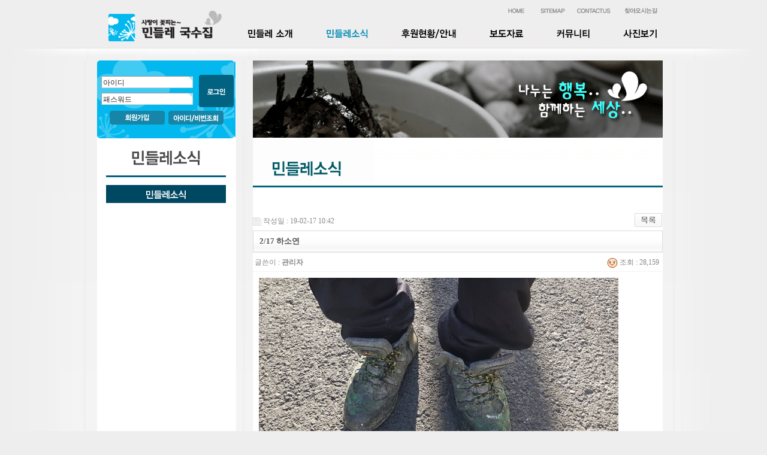

--- FILE ---
content_type: text/html; charset=euc-kr
request_url: http://mindlele.com/bbs/board.php?bo_table=01&wr_id=138053&page=6&page=6
body_size: 438383
content:
<!-- <!DOCTYPE HTML PUBLIC "-//W3C//DTD HTML 4.01 Transitional//EN"> -->
<html>
<head>
<meta http-equiv="content-type" content="text/html; charset=euc-kr">
<title>mindlele > 민들레소식 > 2/17 하소연</title>
<link rel="stylesheet" href="../style.css" type="text/css">
</head>
<script type="text/javascript">
// 자바스크립트에서 사용하는 전역변수 선언
var g4_path      = "..";
var g4_bbs       = "bbs";
var g4_bbs_img   = "img";
var g4_url       = "http://mindlele.com";
var g4_is_member = "";
var g4_is_admin  = "";
var g4_bo_table  = "01";
var g4_sca       = "";
var g4_charset   = "euc-kr";
var g4_cookie_domain = "";
var g4_is_gecko  = navigator.userAgent.toLowerCase().indexOf("gecko") != -1;
var g4_is_ie     = navigator.userAgent.toLowerCase().indexOf("msie") != -1;
</script>
<script type="text/javascript" src="../js/jquery-1.4.2.min.js"></script>
<script type="text/javascript" src="../js/common.js"></script>
<body topmargin="0" leftmargin="0" >
<a name="g4_head"></a>

<html>
<head>
<title>민들레국수</title>
<meta http-equiv="Content-Type" content="text/html; charset=euc-kr">
<script language="JavaScript">
<!--
function MM_swapImgRestore() { //v3.0
  var i,x,a=document.MM_sr; for(i=0;a&&i<a.length&&(x=a[i])&&x.oSrc;i++) x.src=x.oSrc;
}

function MM_preloadImages() { //v3.0
  var d=document; if(d.images){ if(!d.MM_p) d.MM_p=new Array();
    var i,j=d.MM_p.length,a=MM_preloadImages.arguments; for(i=0; i<a.length; i++)
    if (a[i].indexOf("#")!=0){ d.MM_p[j]=new Image; d.MM_p[j++].src=a[i];}}
}

function MM_findObj(n, d) { //v4.01
  var p,i,x;  if(!d) d=document; if((p=n.indexOf("?"))>0&&parent.frames.length) {
    d=parent.frames[n.substring(p+1)].document; n=n.substring(0,p);}
  if(!(x=d[n])&&d.all) x=d.all[n]; for (i=0;!x&&i<d.forms.length;i++) x=d.forms[i][n];
  for(i=0;!x&&d.layers&&i<d.layers.length;i++) x=MM_findObj(n,d.layers[i].document);
  if(!x && d.getElementById) x=d.getElementById(n); return x;
}

function MM_swapImage() { //v3.0
  var i,j=0,x,a=MM_swapImage.arguments; document.MM_sr=new Array; for(i=0;i<(a.length-2);i+=3)
   if ((x=MM_findObj(a[i]))!=null){document.MM_sr[j++]=x; if(!x.oSrc) x.oSrc=x.src; x.src=a[i+2];}
}
//-->
</script>






</head>

<body bgcolor="#eeeeee" text="#000000" leftmargin="0" topmargin="0" marginwidth="0" marginheight="0" onLoad="MM_preloadImages('../images/m02_off.gif','../images/m03_off.gif','../images/m04_off.gif','../images/m03_on.gif','../images/m04_on.gif','../images/m05_on.gif','../images/m06_on.gif','../images/m01_on.gif')">
<table border="0" cellspacing="0" cellpadding="0" align="center">
  <tr> 
    <td valign="top" align="center" height="2"> 
      <table width="100%" border="0" cellspacing="0" cellpadding="0" height="57">
        <tr> 
          <td> 
            <table border="0" cellspacing="0" cellpadding="0">
              <tr> 
                <td rowspan="2"><img src="../images/01.gif" width="140" height="80"></td>
                <td rowspan="2"><a href="/index.htm" target="_self"><img src="../images/logo.gif" width="232" height="80" border="0"></a></td>
                <td colspan="7" align="right"> 
                  <table width="100%" border="0" cellspacing="0" cellpadding="0" height="21">
                    <tr> 
                      <td align="right" width="89%"><img src="../images/m07.gif" width="303" height="30" usemap="#MapMap" border="0"></td>
                      <td width="11%">&nbsp;</td>
                    </tr>
                  </table>
                </td>
              </tr>
              <tr> 
                <td><a href="/sub01_01.htm" onMouseOut="MM_swapImgRestore()" onMouseOver="MM_swapImage('Image1','','../images/m01_on.gif',1)" target="_self"><img name="Image1" border="0" src="../images/m01_off.gif" width="124" height="50"></a></td>
                <td><a href="/sub01_01.htm" target="_self"><img border="0" src="../images/m02_on.gif" width="124" height="50"></a></td>
                <td><a href="/bbs/board.php?bo_table=03" onMouseOut="MM_swapImgRestore()" onMouseOver="MM_swapImage('Image3','','../images/m03_on.gif',1)" target="_self"><img name="Image3" border="0" src="../images/m03_off.gif" width="146" height="50"></a></td>
                <td><a href="/bbs/board.php?bo_table=02" onMouseOut="MM_swapImgRestore()" onMouseOver="MM_swapImage('Image4','','../images/m04_on.gif',1)" target="_self"><img name="Image4" border="0" src="../images/m04_off.gif" width="115" height="50"></a></td>
                <td><a href="/bbs/board.php?bo_table=04" onMouseOut="MM_swapImgRestore()" onMouseOver="MM_swapImage('Image5','','../images/m05_on.gif',1)" target="_self"><img name="Image5" border="0" src="../images/m05_off.gif" width="109" height="50"></a></td>
                <td><a href="/bbs/board.php?bo_table=05" onMouseOut="MM_swapImgRestore()" onMouseOver="MM_swapImage('Image6','','../images/m06_on.gif',1)" target="_self"><img name="Image6" border="0" src="../images/m06_off.gif" width="111" height="50"></a></td>
                <td><img src="../images/03.gif" width="89" height="50"></td>
              </tr>
            </table>
          </td>
        </tr>
        <tr> 
          <td align="center"><img src="../images/02.gif" width="100%" height="21"></td>
        </tr>
      </table>
    </td>
  </tr>
  <tr> 
    <td> 
      <table width="100%" border="0" cellspacing="0" cellpadding="0" height="102">
        <tr> 
          <td width="12%"><img src="../images/04.gif" width="140" height="100%"></td>
          <td valign="top" width="19%" bgcolor="#FFFFFF"> 
            <table width="92" border="0" cellspacing="0" cellpadding="0">
              <tr> 
                <td> 
                  
<script type="text/javascript" language=JavaScript>

var bReset = true;
function chkReset(f) 
{
    if (bReset) { if ( f.mb_id.value == '아이디' ) f.mb_id.value = ''; bReset = false; }
    document.getElementById("pw1").style.display = "none";
    document.getElementById("pw2").style.display = "";
}
</script>

<!-- 로그인 전 외부로그인 시작 -->  

<table width="229" border="0" cellspacing="0" cellpadding="0" height="130" background="../skin/outlogin/min/img/bg.gif">
  <form name="fhead" method="post" action="javascript:fhead_submit(document.fhead);" autocomplete="off">
<input type="hidden" name="url" value="%2Fbbs%2Fboard.php%3Fbo_table%3D01%26wr_id%3D138053%26page%3D6%26page%3D6">
  <tr> 
      <td align="center" valign="middle"> 
        <table width="177" border="0" cellpadding="3" cellspacing="0">
          <tr> 
            <td width="110" valign="middle" align="center"> 
              <table border="0" cellpadding="4" cellspacing="0">
                <tr> 
                  <td> 
                    <input name="mb_id" type="text" class=ed size="20" maxlength="20" required itemname="아이디" value='아이디' onMouseOver='chkReset(this.form);' onFocus='chkReset(this.form);'>
                  </td>
                </tr>
                <tr> 
                  <td id=pw1 width="70" height="23" colspan="2" align="center"> 
                    <input type="text" class=ed size="20" maxlength="20" required itemname="패스워드" value='패스워드' onMouseOver='chkReset(this.form);' onFocus='chkReset(this.form);' name="text">
                  </td>
                  <td id=pw2 style='display:none;' width="70" height="23" colspan="2" align="center"> 
                    <input name="mb_password" type="password" class=ed size="20" maxlength="20" itemname="패스워드" onMouseOver='chkReset(this.form);' onFocus='chkReset(this.form);'>
                  </td>
                </tr>
              </table>
            </td>
            <td width="43" height="42" rowspan="2" align="center" valign="bottom"> 
              <input type="image" src="../skin/outlogin/min/img/login_button.gif" width="58" height="54" name="image2">
            </td>
          </tr>
        </table>
       
        <table border="0" cellspacing="0" cellpadding="3">
          <tr>
            <td><a href="../bbs/register.php"><img src="../skin/outlogin/min/img/login_join.gif" border="0"></a></td>
            <td><a href="javascript:win_password_lost()"><img src="../skin/outlogin/min/img/login_fined.gif" border="0"></a></td>
          </tr>
        </table>
      </td>
    </tr></form>
  </table>

<script language="JavaScript">
function fhead_submit(f)
{
    if (!f.mb_id.value)
    {
        alert("회원아이디를 입력하십시오.");
        f.mb_id.focus();
        return;
    }

    if (document.getElementById('pw2').style.display!='none' && !f.mb_password.value)
    {
        alert("패스워드를 입력하십시오.");
        f.mb_password.focus();
        return;
    }

    f.action = '../bbs/login_check.php';    f.submit();
}
</script>
<!-- 로그인 전 외부로그인 끝 -->


<!-- ::: 빌드몬 - www.buildmon.com ::: -->
                </td>
              </tr>
              <tr> 
                <td><img src="../images/left_02.gif" width="229" height="78"></td>
              </tr>
              <tr> 
                <td> 
                  <table width="229" border="0" cellspacing="0" cellpadding="0">
                    <tr> 
                      <td><a href="/bbs/board.php?bo_table=01" target="_self"><img src="../images/left_02_01on.gif" width="229" height="31" border="0"></a></td>
                    </tr>
                  </table>
                </td>
              </tr>
            </table>
          </td>
          <td width="1%"><img src="../images/09.gif" width="28" height="100%"></td>
          <td align="center" bgcolor="#FFFFFF" valign="top">
            <table width="262" border="0" cellspacing="0" cellpadding="0">
              <tr>
                <td><img src="../images/subtop02.gif" width="684" height="129"></td>
              </tr>
              <tr>
                <td><img src="../images/title13.gif" width="684" height="83"></td>
              </tr>
              <tr>
                <td>
                  <div align="center"><br><br><script type="text/javascript" src="../js/sideview.js"></script>
<script type='text/javascript' src='../js/ajax.js'></script><div style="height:12px; line-height:1px; font-size:1px;">&nbsp;</div>

<!-- 게시글 보기 시작 -->
<table width="100%" align="center" cellpadding="0" cellspacing="0"><tr><td>


<div style="clear:both; height:30px;">
    <div style="float:left; margin-top:6px;">
    <img src="../skin/board/basic/img/icon_date.gif" align=absmiddle border='0'>
    <span style="color:#888888;">작성일 : 19-02-17 10:42</span>
    </div>

    <!-- 링크 버튼 -->
    <div style="float:right;">
            
        <a href="./board.php?bo_table=01&page=6"><img src='../skin/board/basic/img/btn_list.gif' border='0' align='absmiddle'></a>                         </div>
</div>

<div style="border:1px solid #ddd; clear:both; height:34px; background:url(../skin/board/basic/img/title_bg.gif) repeat-x;">
    <table border=0 cellpadding=0 cellspacing=0 width=100%>
    <tr>
        <td style="padding:8px 0 0 10px;">
            <div style="color:#505050; font-size:13px; font-weight:bold; word-break:break-all;">
                        2/17 하소연            </div>
        </td>
        <td align="right" style="padding:6px 6px 0 0;" width=120>
                                </td>
    </tr>
    </table>
</div>
<div style="height:3px; background:url(../skin/board/basic/img/title_shadow.gif) repeat-x; line-height:1px; font-size:1px;"></div>


<table border=0 cellpadding=0 cellspacing=0 width=100%>
<tr>
    <td height=30 background="../skin/board/basic/img/view_dot.gif" style="color:#888;">
        <div style="float:left;">
        &nbsp;글쓴이 : 
        <span class='member'>관리자</span>        </div>
        <div style="float:right;">
        <img src="../skin/board/basic/img/icon_view.gif" border='0' align=absmiddle> 조회 : 28,159                        &nbsp;
        </div>
    </td>
</tr>

<tr> 
    <td height="150" style="word-break:break-all; padding:10px;">
        <img src='../data/file/01/1948968372_9XEoA4Ts_E0E8852B-41E8-4550-90C6-4D980CF0DB63.jpeg' name='target_resize_image[]' onclick='image_window(this);' style='cursor:pointer;' title=''><p>
        <!-- 내용 출력 -->
        <span id="writeContents" style="line-height:180%;">
				<div>하소연</div><div><br></div><div>예배당에 가서 좀 도와달라고 청하면</div><div>여기는 어려운 사람 도와주는 곳이 아니라고 한답니다.</div><div><br></div><div>성당에 가서 좀 도와달라고 청하면</div><div>우리는 개인들은 안 도와 주고 단체만 도와 준다고 한답니다.</div><div><br></div><div>예수님 믿는다는 곳이 더 야박하답니다.</div><div><br></div><div>다음에 오라고 해서 다음에 가면 또 다음에 오라고 합니다.</div><div><br></div><div>아주 조그만 교회를 가서 도움을 청하면 그나마 조금 도와 준답니다.</div>		</span>
        
                <!-- 테러 태그 방지용 --></xml></xmp><a href=""></a><a href=''></a>

        
        
</td>
</tr>
</table>
<br>

<script type='text/javascript'> var md5_norobot_key = 'd41d8cd98f00b204e9800998ecf8427e'; </script>
<script type="text/javascript">
// 글자수 제한
var char_min = parseInt(0); // 최소
var char_max = parseInt(0); // 최대
</script>


<!-- 코멘트 리스트 -->
<div id="commentContents">
<a name="c_138471"></a>
<table width=100% cellpadding=0 cellspacing=0 border=0>
<tr>
    <td></td>
    <td width='100%'>

        <table border=0 cellpadding=0 cellspacing=0 width=100%>
        <tr>
            <td height=1 colspan=3 bgcolor="#dddddd"><td>
        </tr>
        <tr>
            <td height=1 colspan=3></td>
        </tr>
        <tr>
            <td valign=top>
                <div style="height:28px; background:url(../skin/board/basic/img/co_title_bg.gif); clear:both; line-height:28px;">
                <div style="float:left; margin:2px 0 0 2px;">
                <strong><span class='member'>정지용</span></strong>
                <span style="color:#888888; font-size:11px;">19-03-03 10:55</span> 


                </div>
                <div style="float:right; margin-top:5px;">
                                                                                &nbsp;
                </div>
                </div>

                <!-- 코멘트 출력 -->
                <div style='line-height:20px; padding:7px; word-break:break-all; overflow:hidden; clear:both; '>
                민들레 국수집 같은 곳은 세상 어디에도 없습니다. <br/>오랜 팬으로써 늘 민들레 국수집을 나의 가정처럼 아끼고 사랑합니다.                </div>
                                <span id='edit_138471' style='display:none;'></span><!-- 수정 -->
                <span id='reply_138471' style='display:none;'></span><!-- 답변 -->
                </div>
                <input type=hidden id='secret_comment_138471' value="">
                <textarea id='save_comment_138471' style='display:none;'>민들레 국수집 같은 곳은 세상 어디에도 없습니다. 
오랜 팬으로써 늘 민들레 국수집을 나의 가정처럼 아끼고 사랑합니다.</textarea></td>
        </tr>
        <tr>
            <td height=5 colspan=3></td>
        </tr>
        </table>

    </td>
</tr>
</table>
<a name="c_138468"></a>
<table width=100% cellpadding=0 cellspacing=0 border=0>
<tr>
    <td></td>
    <td width='100%'>

        <table border=0 cellpadding=0 cellspacing=0 width=100%>
        <tr>
            <td height=1 colspan=3 bgcolor="#dddddd"><td>
        </tr>
        <tr>
            <td height=1 colspan=3></td>
        </tr>
        <tr>
            <td valign=top>
                <div style="height:28px; background:url(../skin/board/basic/img/co_title_bg.gif); clear:both; line-height:28px;">
                <div style="float:left; margin:2px 0 0 2px;">
                <strong><span class='member'>크롱이</span></strong>
                <span style="color:#888888; font-size:11px;">19-03-03 08:35</span> 


                </div>
                <div style="float:right; margin-top:5px;">
                                                                                &nbsp;
                </div>
                </div>

                <!-- 코멘트 출력 -->
                <div style='line-height:20px; padding:7px; word-break:break-all; overflow:hidden; clear:both; '>
                평소 민들레 국수집을 벗하며, 삶의 희망을 충전 받고, <br/>씩씩하게 살아가는 국수집 손님들의 모습을 보며 저도 힘을 얻습니다. <br/>정말 고맙습니다! 민들레 국수집! <br/>누군가를 환대하는 삶! 세상 모든 사람들의 삶을 아름답게 만드는 삶의 모습일 것 같습니다.                </div>
                                <span id='edit_138468' style='display:none;'></span><!-- 수정 -->
                <span id='reply_138468' style='display:none;'></span><!-- 답변 -->
                </div>
                <input type=hidden id='secret_comment_138468' value="">
                <textarea id='save_comment_138468' style='display:none;'>평소 민들레 국수집을 벗하며, 삶의 희망을 충전 받고, 
씩씩하게 살아가는 국수집 손님들의 모습을 보며 저도 힘을 얻습니다. 
정말 고맙습니다! 민들레 국수집! 
누군가를 환대하는 삶! 세상 모든 사람들의 삶을 아름답게 만드는 삶의 모습일 것 같습니다.</textarea></td>
        </tr>
        <tr>
            <td height=5 colspan=3></td>
        </tr>
        </table>

    </td>
</tr>
</table>
<a name="c_138465"></a>
<table width=100% cellpadding=0 cellspacing=0 border=0>
<tr>
    <td></td>
    <td width='100%'>

        <table border=0 cellpadding=0 cellspacing=0 width=100%>
        <tr>
            <td height=1 colspan=3 bgcolor="#dddddd"><td>
        </tr>
        <tr>
            <td height=1 colspan=3></td>
        </tr>
        <tr>
            <td valign=top>
                <div style="height:28px; background:url(../skin/board/basic/img/co_title_bg.gif); clear:both; line-height:28px;">
                <div style="float:left; margin:2px 0 0 2px;">
                <strong><span class='member'>백영두</span></strong>
                <span style="color:#888888; font-size:11px;">19-03-03 06:55</span> 


                </div>
                <div style="float:right; margin-top:5px;">
                                                                                &nbsp;
                </div>
                </div>

                <!-- 코멘트 출력 -->
                <div style='line-height:20px; padding:7px; word-break:break-all; overflow:hidden; clear:both; '>
                민들레 국수집을 통해 살아가는 참맛을 느껴보려합니다. <br/>끊임없는 욕심이 나를 흔들때&nbsp; 사랑과 나눔이 주는 <br/>민들레의 향기가 제 삶을 변화시킵니다.                </div>
                                <span id='edit_138465' style='display:none;'></span><!-- 수정 -->
                <span id='reply_138465' style='display:none;'></span><!-- 답변 -->
                </div>
                <input type=hidden id='secret_comment_138465' value="">
                <textarea id='save_comment_138465' style='display:none;'>민들레 국수집을 통해 살아가는 참맛을 느껴보려합니다. 
끊임없는 욕심이 나를 흔들때  사랑과 나눔이 주는 
민들레의 향기가 제 삶을 변화시킵니다.</textarea></td>
        </tr>
        <tr>
            <td height=5 colspan=3></td>
        </tr>
        </table>

    </td>
</tr>
</table>
<a name="c_138459"></a>
<table width=100% cellpadding=0 cellspacing=0 border=0>
<tr>
    <td></td>
    <td width='100%'>

        <table border=0 cellpadding=0 cellspacing=0 width=100%>
        <tr>
            <td height=1 colspan=3 bgcolor="#dddddd"><td>
        </tr>
        <tr>
            <td height=1 colspan=3></td>
        </tr>
        <tr>
            <td valign=top>
                <div style="height:28px; background:url(../skin/board/basic/img/co_title_bg.gif); clear:both; line-height:28px;">
                <div style="float:left; margin:2px 0 0 2px;">
                <strong><span class='member'>이태현</span></strong>
                <span style="color:#888888; font-size:11px;">19-03-02 22:36</span> 


                </div>
                <div style="float:right; margin-top:5px;">
                                                                                &nbsp;
                </div>
                </div>

                <!-- 코멘트 출력 -->
                <div style='line-height:20px; padding:7px; word-break:break-all; overflow:hidden; clear:both; '>
                언제나 맛있는 밥을 지어 식사대접하고, 사람 대접하고 <br/>가난한 이들의 자존감 회복을 위해 항상 노력하시는 <br/>민들레수사님을 열렬히 응원합니다. 샬롬                </div>
                                <span id='edit_138459' style='display:none;'></span><!-- 수정 -->
                <span id='reply_138459' style='display:none;'></span><!-- 답변 -->
                </div>
                <input type=hidden id='secret_comment_138459' value="">
                <textarea id='save_comment_138459' style='display:none;'>언제나 맛있는 밥을 지어 식사대접하고, 사람 대접하고 
가난한 이들의 자존감 회복을 위해 항상 노력하시는 
민들레수사님을 열렬히 응원합니다. 샬롬</textarea></td>
        </tr>
        <tr>
            <td height=5 colspan=3></td>
        </tr>
        </table>

    </td>
</tr>
</table>
<a name="c_138456"></a>
<table width=100% cellpadding=0 cellspacing=0 border=0>
<tr>
    <td></td>
    <td width='100%'>

        <table border=0 cellpadding=0 cellspacing=0 width=100%>
        <tr>
            <td height=1 colspan=3 bgcolor="#dddddd"><td>
        </tr>
        <tr>
            <td height=1 colspan=3></td>
        </tr>
        <tr>
            <td valign=top>
                <div style="height:28px; background:url(../skin/board/basic/img/co_title_bg.gif); clear:both; line-height:28px;">
                <div style="float:left; margin:2px 0 0 2px;">
                <strong><span class='member'>이혜수에스더</span></strong>
                <span style="color:#888888; font-size:11px;">19-03-02 20:05</span> 


                </div>
                <div style="float:right; margin-top:5px;">
                                                                                &nbsp;
                </div>
                </div>

                <!-- 코멘트 출력 -->
                <div style='line-height:20px; padding:7px; word-break:break-all; overflow:hidden; clear:both; '>
                많은 사람들에게... 사랑이 무엇이고.... 감동이 무엇인지를 알려주시는 민들레국수집이 있어 감사합니다^^                </div>
                                <span id='edit_138456' style='display:none;'></span><!-- 수정 -->
                <span id='reply_138456' style='display:none;'></span><!-- 답변 -->
                </div>
                <input type=hidden id='secret_comment_138456' value="">
                <textarea id='save_comment_138456' style='display:none;'>많은 사람들에게... 사랑이 무엇이고.... 감동이 무엇인지를 알려주시는 민들레국수집이 있어 감사합니다^^</textarea></td>
        </tr>
        <tr>
            <td height=5 colspan=3></td>
        </tr>
        </table>

    </td>
</tr>
</table>
<a name="c_138453"></a>
<table width=100% cellpadding=0 cellspacing=0 border=0>
<tr>
    <td></td>
    <td width='100%'>

        <table border=0 cellpadding=0 cellspacing=0 width=100%>
        <tr>
            <td height=1 colspan=3 bgcolor="#dddddd"><td>
        </tr>
        <tr>
            <td height=1 colspan=3></td>
        </tr>
        <tr>
            <td valign=top>
                <div style="height:28px; background:url(../skin/board/basic/img/co_title_bg.gif); clear:both; line-height:28px;">
                <div style="float:left; margin:2px 0 0 2px;">
                <strong><span class='member'>오미연</span></strong>
                <span style="color:#888888; font-size:11px;">19-03-02 17:33</span> 


                </div>
                <div style="float:right; margin-top:5px;">
                                                                                &nbsp;
                </div>
                </div>

                <!-- 코멘트 출력 -->
                <div style='line-height:20px; padding:7px; word-break:break-all; overflow:hidden; clear:both; '>
                언제 읽어도 가슴 따뜻해지는 민들레 국수집이 들려주는 이야기 우리 사회의 빛과 소금 늘 힘차게 응원합니다.                </div>
                                <span id='edit_138453' style='display:none;'></span><!-- 수정 -->
                <span id='reply_138453' style='display:none;'></span><!-- 답변 -->
                </div>
                <input type=hidden id='secret_comment_138453' value="">
                <textarea id='save_comment_138453' style='display:none;'>언제 읽어도 가슴 따뜻해지는 민들레 국수집이 들려주는 이야기 우리 사회의 빛과 소금 늘 힘차게 응원합니다.</textarea></td>
        </tr>
        <tr>
            <td height=5 colspan=3></td>
        </tr>
        </table>

    </td>
</tr>
</table>
<a name="c_138450"></a>
<table width=100% cellpadding=0 cellspacing=0 border=0>
<tr>
    <td></td>
    <td width='100%'>

        <table border=0 cellpadding=0 cellspacing=0 width=100%>
        <tr>
            <td height=1 colspan=3 bgcolor="#dddddd"><td>
        </tr>
        <tr>
            <td height=1 colspan=3></td>
        </tr>
        <tr>
            <td valign=top>
                <div style="height:28px; background:url(../skin/board/basic/img/co_title_bg.gif); clear:both; line-height:28px;">
                <div style="float:left; margin:2px 0 0 2px;">
                <strong><span class='member'>leehajin</span></strong>
                <span style="color:#888888; font-size:11px;">19-03-02 14:25</span> 


                </div>
                <div style="float:right; margin-top:5px;">
                                                                                &nbsp;
                </div>
                </div>

                <!-- 코멘트 출력 -->
                <div style='line-height:20px; padding:7px; word-break:break-all; overflow:hidden; clear:both; '>
                늘 사랑의 불이 붙고 있는 봉사하는 사람으로 살고 싶은 것 이것이 저의 바램입니다. <br/>민들레 국수집 민들레 수사님 최고이십니다!^^                </div>
                                <span id='edit_138450' style='display:none;'></span><!-- 수정 -->
                <span id='reply_138450' style='display:none;'></span><!-- 답변 -->
                </div>
                <input type=hidden id='secret_comment_138450' value="">
                <textarea id='save_comment_138450' style='display:none;'>늘 사랑의 불이 붙고 있는 봉사하는 사람으로 살고 싶은 것 이것이 저의 바램입니다. 
민들레 국수집 민들레 수사님 최고이십니다!^^</textarea></td>
        </tr>
        <tr>
            <td height=5 colspan=3></td>
        </tr>
        </table>

    </td>
</tr>
</table>
<a name="c_138444"></a>
<table width=100% cellpadding=0 cellspacing=0 border=0>
<tr>
    <td></td>
    <td width='100%'>

        <table border=0 cellpadding=0 cellspacing=0 width=100%>
        <tr>
            <td height=1 colspan=3 bgcolor="#dddddd"><td>
        </tr>
        <tr>
            <td height=1 colspan=3></td>
        </tr>
        <tr>
            <td valign=top>
                <div style="height:28px; background:url(../skin/board/basic/img/co_title_bg.gif); clear:both; line-height:28px;">
                <div style="float:left; margin:2px 0 0 2px;">
                <strong><span class='member'>유명지</span></strong>
                <span style="color:#888888; font-size:11px;">19-03-02 10:35</span> 


                </div>
                <div style="float:right; margin-top:5px;">
                                                                                &nbsp;
                </div>
                </div>

                <!-- 코멘트 출력 -->
                <div style='line-height:20px; padding:7px; word-break:break-all; overflow:hidden; clear:both; '>
                아름다운 나눔으로 가는 민들레 사랑...세상에서 더 밀려날 때 없을 때까지 <br/>밀려나신 분들의 희망이 되어 주시는 민들레국수집 <br/>서영남 대표님과 베로니카님께 감사드립니다. <br/>두분은 정말이지 세상에 둘도 없는 천사이십니다.                </div>
                                <span id='edit_138444' style='display:none;'></span><!-- 수정 -->
                <span id='reply_138444' style='display:none;'></span><!-- 답변 -->
                </div>
                <input type=hidden id='secret_comment_138444' value="">
                <textarea id='save_comment_138444' style='display:none;'>아름다운 나눔으로 가는 민들레 사랑...세상에서 더 밀려날 때 없을 때까지 
밀려나신 분들의 희망이 되어 주시는 민들레국수집 
서영남 대표님과 베로니카님께 감사드립니다. 
두분은 정말이지 세상에 둘도 없는 천사이십니다.</textarea></td>
        </tr>
        <tr>
            <td height=5 colspan=3></td>
        </tr>
        </table>

    </td>
</tr>
</table>
<a name="c_138441"></a>
<table width=100% cellpadding=0 cellspacing=0 border=0>
<tr>
    <td></td>
    <td width='100%'>

        <table border=0 cellpadding=0 cellspacing=0 width=100%>
        <tr>
            <td height=1 colspan=3 bgcolor="#dddddd"><td>
        </tr>
        <tr>
            <td height=1 colspan=3></td>
        </tr>
        <tr>
            <td valign=top>
                <div style="height:28px; background:url(../skin/board/basic/img/co_title_bg.gif); clear:both; line-height:28px;">
                <div style="float:left; margin:2px 0 0 2px;">
                <strong><span class='member'>서건영</span></strong>
                <span style="color:#888888; font-size:11px;">19-03-02 09:12</span> 


                </div>
                <div style="float:right; margin-top:5px;">
                                                                                &nbsp;
                </div>
                </div>

                <!-- 코멘트 출력 -->
                <div style='line-height:20px; padding:7px; word-break:break-all; overflow:hidden; clear:both; '>
                민들레 사랑이 많은 사람들이 알도록 널리널리 퍼졌으면 좋겠습니다. <br/>민들레 국수집을 알고 난 후 세상물정도 알게 되고, 주변도 돌아보게 되었거든요. <br/>마음이 팍팍했었는데 많이 부드러워졌어요. <br/>서영남 대표님께도 참 감사드리구요..                </div>
                                <span id='edit_138441' style='display:none;'></span><!-- 수정 -->
                <span id='reply_138441' style='display:none;'></span><!-- 답변 -->
                </div>
                <input type=hidden id='secret_comment_138441' value="">
                <textarea id='save_comment_138441' style='display:none;'>민들레 사랑이 많은 사람들이 알도록 널리널리 퍼졌으면 좋겠습니다. 
민들레 국수집을 알고 난 후 세상물정도 알게 되고, 주변도 돌아보게 되었거든요. 
마음이 팍팍했었는데 많이 부드러워졌어요. 
서영남 대표님께도 참 감사드리구요..</textarea></td>
        </tr>
        <tr>
            <td height=5 colspan=3></td>
        </tr>
        </table>

    </td>
</tr>
</table>
<a name="c_138438"></a>
<table width=100% cellpadding=0 cellspacing=0 border=0>
<tr>
    <td></td>
    <td width='100%'>

        <table border=0 cellpadding=0 cellspacing=0 width=100%>
        <tr>
            <td height=1 colspan=3 bgcolor="#dddddd"><td>
        </tr>
        <tr>
            <td height=1 colspan=3></td>
        </tr>
        <tr>
            <td valign=top>
                <div style="height:28px; background:url(../skin/board/basic/img/co_title_bg.gif); clear:both; line-height:28px;">
                <div style="float:left; margin:2px 0 0 2px;">
                <strong><span class='member'>윤선미</span></strong>
                <span style="color:#888888; font-size:11px;">19-03-02 06:48</span> 


                </div>
                <div style="float:right; margin-top:5px;">
                                                                                &nbsp;
                </div>
                </div>

                <!-- 코멘트 출력 -->
                <div style='line-height:20px; padding:7px; word-break:break-all; overflow:hidden; clear:both; '>
                가슴 속에 느끼는 것들을 표현할 수 있을때 일어설 수 있고, <br/>발전할 수 있고, 다른 사람들과 교감할 수 있음을 배웠습니다. <br/>이곳이 있어서 행복합니다.                </div>
                                <span id='edit_138438' style='display:none;'></span><!-- 수정 -->
                <span id='reply_138438' style='display:none;'></span><!-- 답변 -->
                </div>
                <input type=hidden id='secret_comment_138438' value="">
                <textarea id='save_comment_138438' style='display:none;'>가슴 속에 느끼는 것들을 표현할 수 있을때 일어설 수 있고, 
발전할 수 있고, 다른 사람들과 교감할 수 있음을 배웠습니다. 
이곳이 있어서 행복합니다.</textarea></td>
        </tr>
        <tr>
            <td height=5 colspan=3></td>
        </tr>
        </table>

    </td>
</tr>
</table>
<a name="c_138433"></a>
<table width=100% cellpadding=0 cellspacing=0 border=0>
<tr>
    <td></td>
    <td width='100%'>

        <table border=0 cellpadding=0 cellspacing=0 width=100%>
        <tr>
            <td height=1 colspan=3 bgcolor="#dddddd"><td>
        </tr>
        <tr>
            <td height=1 colspan=3></td>
        </tr>
        <tr>
            <td valign=top>
                <div style="height:28px; background:url(../skin/board/basic/img/co_title_bg.gif); clear:both; line-height:28px;">
                <div style="float:left; margin:2px 0 0 2px;">
                <strong><span class='member'>테니스왕자</span></strong>
                <span style="color:#888888; font-size:11px;">19-03-01 21:06</span> 


                </div>
                <div style="float:right; margin-top:5px;">
                                                                                &nbsp;
                </div>
                </div>

                <!-- 코멘트 출력 -->
                <div style='line-height:20px; padding:7px; word-break:break-all; overflow:hidden; clear:both; '>
                민들레 VIP 손님들 파이팅!!&nbsp; <br/>내일의 희망을 믿고 조금씩만 더 힘내 주세요.                </div>
                                <span id='edit_138433' style='display:none;'></span><!-- 수정 -->
                <span id='reply_138433' style='display:none;'></span><!-- 답변 -->
                </div>
                <input type=hidden id='secret_comment_138433' value="">
                <textarea id='save_comment_138433' style='display:none;'>민들레 VIP 손님들 파이팅!!  
내일의 희망을 믿고 조금씩만 더 힘내 주세요.</textarea></td>
        </tr>
        <tr>
            <td height=5 colspan=3></td>
        </tr>
        </table>

    </td>
</tr>
</table>
<a name="c_138429"></a>
<table width=100% cellpadding=0 cellspacing=0 border=0>
<tr>
    <td></td>
    <td width='100%'>

        <table border=0 cellpadding=0 cellspacing=0 width=100%>
        <tr>
            <td height=1 colspan=3 bgcolor="#dddddd"><td>
        </tr>
        <tr>
            <td height=1 colspan=3></td>
        </tr>
        <tr>
            <td valign=top>
                <div style="height:28px; background:url(../skin/board/basic/img/co_title_bg.gif); clear:both; line-height:28px;">
                <div style="float:left; margin:2px 0 0 2px;">
                <strong><span class='member'>성순미</span></strong>
                <span style="color:#888888; font-size:11px;">19-03-01 17:56</span> 


                </div>
                <div style="float:right; margin-top:5px;">
                                                                                &nbsp;
                </div>
                </div>

                <!-- 코멘트 출력 -->
                <div style='line-height:20px; padding:7px; word-break:break-all; overflow:hidden; clear:both; '>
                나눔만이 세상에 희망의 빛을 선사할 수 있다는 <br/>믿음으로 사시는 대표님께 뜨거운 박수를 보내드려요!!                </div>
                                <span id='edit_138429' style='display:none;'></span><!-- 수정 -->
                <span id='reply_138429' style='display:none;'></span><!-- 답변 -->
                </div>
                <input type=hidden id='secret_comment_138429' value="">
                <textarea id='save_comment_138429' style='display:none;'>나눔만이 세상에 희망의 빛을 선사할 수 있다는 
믿음으로 사시는 대표님께 뜨거운 박수를 보내드려요!!</textarea></td>
        </tr>
        <tr>
            <td height=5 colspan=3></td>
        </tr>
        </table>

    </td>
</tr>
</table>
<a name="c_138426"></a>
<table width=100% cellpadding=0 cellspacing=0 border=0>
<tr>
    <td></td>
    <td width='100%'>

        <table border=0 cellpadding=0 cellspacing=0 width=100%>
        <tr>
            <td height=1 colspan=3 bgcolor="#dddddd"><td>
        </tr>
        <tr>
            <td height=1 colspan=3></td>
        </tr>
        <tr>
            <td valign=top>
                <div style="height:28px; background:url(../skin/board/basic/img/co_title_bg.gif); clear:both; line-height:28px;">
                <div style="float:left; margin:2px 0 0 2px;">
                <strong><span class='member'>도돌이표</span></strong>
                <span style="color:#888888; font-size:11px;">19-03-01 15:39</span> 


                </div>
                <div style="float:right; margin-top:5px;">
                                                                                &nbsp;
                </div>
                </div>

                <!-- 코멘트 출력 -->
                <div style='line-height:20px; padding:7px; word-break:break-all; overflow:hidden; clear:both; '>
                민들레 공동체, 서영남 대표님을 몰랐다면 <br/>평생 나만 아는 재미없고 무의미한 삶을 살았을 것입니다. <br/>제가 환하게 웃을 수 있는 이유는 민들레국수집의 진심으로 하는 이웃사랑입니다.                </div>
                                <span id='edit_138426' style='display:none;'></span><!-- 수정 -->
                <span id='reply_138426' style='display:none;'></span><!-- 답변 -->
                </div>
                <input type=hidden id='secret_comment_138426' value="">
                <textarea id='save_comment_138426' style='display:none;'>민들레 공동체, 서영남 대표님을 몰랐다면 
평생 나만 아는 재미없고 무의미한 삶을 살았을 것입니다. 
제가 환하게 웃을 수 있는 이유는 민들레국수집의 진심으로 하는 이웃사랑입니다.</textarea></td>
        </tr>
        <tr>
            <td height=5 colspan=3></td>
        </tr>
        </table>

    </td>
</tr>
</table>
<a name="c_138421"></a>
<table width=100% cellpadding=0 cellspacing=0 border=0>
<tr>
    <td></td>
    <td width='100%'>

        <table border=0 cellpadding=0 cellspacing=0 width=100%>
        <tr>
            <td height=1 colspan=3 bgcolor="#dddddd"><td>
        </tr>
        <tr>
            <td height=1 colspan=3></td>
        </tr>
        <tr>
            <td valign=top>
                <div style="height:28px; background:url(../skin/board/basic/img/co_title_bg.gif); clear:both; line-height:28px;">
                <div style="float:left; margin:2px 0 0 2px;">
                <strong><span class='member'>이남길안토니오</span></strong>
                <span style="color:#888888; font-size:11px;">19-03-01 12:54</span> 


                </div>
                <div style="float:right; margin-top:5px;">
                                                                                &nbsp;
                </div>
                </div>

                <!-- 코멘트 출력 -->
                <div style='line-height:20px; padding:7px; word-break:break-all; overflow:hidden; clear:both; '>
                하루에 몰려드는 민들레 손님들도 참 많으실텐데, 그분들을 이렇게 다 손수 밥을 지어주시고, <br/>다정하게 안아주시니 감사할 뿐입니다. <br/>민들레 국수집의 사랑 덕분에 우리 모두 저 또한 진실한 사랑은 통한다는 것을 배웁니다. <br/>민들레 사랑이 참 따스하고 좋아요.                </div>
                                <span id='edit_138421' style='display:none;'></span><!-- 수정 -->
                <span id='reply_138421' style='display:none;'></span><!-- 답변 -->
                </div>
                <input type=hidden id='secret_comment_138421' value="">
                <textarea id='save_comment_138421' style='display:none;'>하루에 몰려드는 민들레 손님들도 참 많으실텐데, 그분들을 이렇게 다 손수 밥을 지어주시고, 
다정하게 안아주시니 감사할 뿐입니다. 
민들레 국수집의 사랑 덕분에 우리 모두 저 또한 진실한 사랑은 통한다는 것을 배웁니다. 
민들레 사랑이 참 따스하고 좋아요.</textarea></td>
        </tr>
        <tr>
            <td height=5 colspan=3></td>
        </tr>
        </table>

    </td>
</tr>
</table>
<a name="c_138417"></a>
<table width=100% cellpadding=0 cellspacing=0 border=0>
<tr>
    <td></td>
    <td width='100%'>

        <table border=0 cellpadding=0 cellspacing=0 width=100%>
        <tr>
            <td height=1 colspan=3 bgcolor="#dddddd"><td>
        </tr>
        <tr>
            <td height=1 colspan=3></td>
        </tr>
        <tr>
            <td valign=top>
                <div style="height:28px; background:url(../skin/board/basic/img/co_title_bg.gif); clear:both; line-height:28px;">
                <div style="float:left; margin:2px 0 0 2px;">
                <strong><span class='member'>김준일</span></strong>
                <span style="color:#888888; font-size:11px;">19-03-01 10:43</span> 


                </div>
                <div style="float:right; margin-top:5px;">
                                                                                &nbsp;
                </div>
                </div>

                <!-- 코멘트 출력 -->
                <div style='line-height:20px; padding:7px; word-break:break-all; overflow:hidden; clear:both; '>
                행복을 부르는 민들레국수집 나눔이 있어서 아직 세상은 훈훈합니다. <br/>오늘도 민들레 공동체 힘냅시다. 파이팅~~~~&nbsp; 아멘                </div>
                                <span id='edit_138417' style='display:none;'></span><!-- 수정 -->
                <span id='reply_138417' style='display:none;'></span><!-- 답변 -->
                </div>
                <input type=hidden id='secret_comment_138417' value="">
                <textarea id='save_comment_138417' style='display:none;'>행복을 부르는 민들레국수집 나눔이 있어서 아직 세상은 훈훈합니다. 
오늘도 민들레 공동체 힘냅시다. 파이팅~~~~  아멘</textarea></td>
        </tr>
        <tr>
            <td height=5 colspan=3></td>
        </tr>
        </table>

    </td>
</tr>
</table>
<a name="c_138414"></a>
<table width=100% cellpadding=0 cellspacing=0 border=0>
<tr>
    <td></td>
    <td width='100%'>

        <table border=0 cellpadding=0 cellspacing=0 width=100%>
        <tr>
            <td height=1 colspan=3 bgcolor="#dddddd"><td>
        </tr>
        <tr>
            <td height=1 colspan=3></td>
        </tr>
        <tr>
            <td valign=top>
                <div style="height:28px; background:url(../skin/board/basic/img/co_title_bg.gif); clear:both; line-height:28px;">
                <div style="float:left; margin:2px 0 0 2px;">
                <strong><span class='member'>아디오스</span></strong>
                <span style="color:#888888; font-size:11px;">19-03-01 08:24</span> 


                </div>
                <div style="float:right; margin-top:5px;">
                                                                                &nbsp;
                </div>
                </div>

                <!-- 코멘트 출력 -->
                <div style='line-height:20px; padding:7px; word-break:break-all; overflow:hidden; clear:both; '>
                하느님이 지상에서 가장 귀 기울이셔야 할 선택된 곳들 중에 분명 민들레국수집 입니다.^^ <br/>모두가 관심을 갖지 않는 힘든 이웃들에게 사랑을 나누시는 서영남 대표님과 베로니카님께 뜨거운 박수를 보냅니다!                </div>
                                <span id='edit_138414' style='display:none;'></span><!-- 수정 -->
                <span id='reply_138414' style='display:none;'></span><!-- 답변 -->
                </div>
                <input type=hidden id='secret_comment_138414' value="">
                <textarea id='save_comment_138414' style='display:none;'>하느님이 지상에서 가장 귀 기울이셔야 할 선택된 곳들 중에 분명 민들레국수집 입니다.^^ 
모두가 관심을 갖지 않는 힘든 이웃들에게 사랑을 나누시는 서영남 대표님과 베로니카님께 뜨거운 박수를 보냅니다!</textarea></td>
        </tr>
        <tr>
            <td height=5 colspan=3></td>
        </tr>
        </table>

    </td>
</tr>
</table>
<a name="c_138413"></a>
<table width=100% cellpadding=0 cellspacing=0 border=0>
<tr>
    <td></td>
    <td width='100%'>

        <table border=0 cellpadding=0 cellspacing=0 width=100%>
        <tr>
            <td height=1 colspan=3 bgcolor="#dddddd"><td>
        </tr>
        <tr>
            <td height=1 colspan=3></td>
        </tr>
        <tr>
            <td valign=top>
                <div style="height:28px; background:url(../skin/board/basic/img/co_title_bg.gif); clear:both; line-height:28px;">
                <div style="float:left; margin:2px 0 0 2px;">
                <strong><span class='member'>최은미수산나</span></strong>
                <span style="color:#888888; font-size:11px;">19-03-01 08:13</span> 


                </div>
                <div style="float:right; margin-top:5px;">
                                                                                &nbsp;
                </div>
                </div>

                <!-- 코멘트 출력 -->
                <div style='line-height:20px; padding:7px; word-break:break-all; overflow:hidden; clear:both; '>
                고맙습니다.<br/>누군가를 환대하는 삶! 세상 모든 사람들의 삶을 아름답게 만드는 삶의 모습일 것 같습니다. <br/>환대의 집 민들레 공동체를 힘차게 응원합니다. <br/>아자아자 파이팅!!                </div>
                                <span id='edit_138413' style='display:none;'></span><!-- 수정 -->
                <span id='reply_138413' style='display:none;'></span><!-- 답변 -->
                </div>
                <input type=hidden id='secret_comment_138413' value="">
                <textarea id='save_comment_138413' style='display:none;'>고맙습니다.
누군가를 환대하는 삶! 세상 모든 사람들의 삶을 아름답게 만드는 삶의 모습일 것 같습니다. 
환대의 집 민들레 공동체를 힘차게 응원합니다. 
아자아자 파이팅!!</textarea></td>
        </tr>
        <tr>
            <td height=5 colspan=3></td>
        </tr>
        </table>

    </td>
</tr>
</table>
<a name="c_138409"></a>
<table width=100% cellpadding=0 cellspacing=0 border=0>
<tr>
    <td></td>
    <td width='100%'>

        <table border=0 cellpadding=0 cellspacing=0 width=100%>
        <tr>
            <td height=1 colspan=3 bgcolor="#dddddd"><td>
        </tr>
        <tr>
            <td height=1 colspan=3></td>
        </tr>
        <tr>
            <td valign=top>
                <div style="height:28px; background:url(../skin/board/basic/img/co_title_bg.gif); clear:both; line-height:28px;">
                <div style="float:left; margin:2px 0 0 2px;">
                <strong><span class='member'>이도희</span></strong>
                <span style="color:#888888; font-size:11px;">19-03-01 06:41</span> 


                </div>
                <div style="float:right; margin-top:5px;">
                                                                                &nbsp;
                </div>
                </div>

                <!-- 코멘트 출력 -->
                <div style='line-height:20px; padding:7px; word-break:break-all; overflow:hidden; clear:both; '>
                민들레 국수집의 도움을 받아서 많은 사람들이 <br/>새로운 인생을 개척해 나가리라 확신합니다. 노고에 감사드립니다.                </div>
                                <span id='edit_138409' style='display:none;'></span><!-- 수정 -->
                <span id='reply_138409' style='display:none;'></span><!-- 답변 -->
                </div>
                <input type=hidden id='secret_comment_138409' value="">
                <textarea id='save_comment_138409' style='display:none;'>민들레 국수집의 도움을 받아서 많은 사람들이 
새로운 인생을 개척해 나가리라 확신합니다. 노고에 감사드립니다.</textarea></td>
        </tr>
        <tr>
            <td height=5 colspan=3></td>
        </tr>
        </table>

    </td>
</tr>
</table>
<a name="c_138405"></a>
<table width=100% cellpadding=0 cellspacing=0 border=0>
<tr>
    <td></td>
    <td width='100%'>

        <table border=0 cellpadding=0 cellspacing=0 width=100%>
        <tr>
            <td height=1 colspan=3 bgcolor="#dddddd"><td>
        </tr>
        <tr>
            <td height=1 colspan=3></td>
        </tr>
        <tr>
            <td valign=top>
                <div style="height:28px; background:url(../skin/board/basic/img/co_title_bg.gif); clear:both; line-height:28px;">
                <div style="float:left; margin:2px 0 0 2px;">
                <strong><span class='member'>이세원</span></strong>
                <span style="color:#888888; font-size:11px;">19-02-28 22:07</span> 


                </div>
                <div style="float:right; margin-top:5px;">
                                                                                &nbsp;
                </div>
                </div>

                <!-- 코멘트 출력 -->
                <div style='line-height:20px; padding:7px; word-break:break-all; overflow:hidden; clear:both; '>
                안녕하세요. <br/>몸과 마음의 영적 갈증을 채워주시기 위해 애쓰시는 <br/>서영남 선생님의 노고에 깊이 감사드립니다. <br/>저도 누군가를 돕는 작은 기쁨을 간직할 수 있는 사람이 되고 싶습니다 ^.^ <br/>많이 배우고 행복충전하고 갑니다^^                </div>
                                <span id='edit_138405' style='display:none;'></span><!-- 수정 -->
                <span id='reply_138405' style='display:none;'></span><!-- 답변 -->
                </div>
                <input type=hidden id='secret_comment_138405' value="">
                <textarea id='save_comment_138405' style='display:none;'>안녕하세요. 
몸과 마음의 영적 갈증을 채워주시기 위해 애쓰시는 
서영남 선생님의 노고에 깊이 감사드립니다. 
저도 누군가를 돕는 작은 기쁨을 간직할 수 있는 사람이 되고 싶습니다 ^.^ 
많이 배우고 행복충전하고 갑니다^^</textarea></td>
        </tr>
        <tr>
            <td height=5 colspan=3></td>
        </tr>
        </table>

    </td>
</tr>
</table>
<a name="c_138400"></a>
<table width=100% cellpadding=0 cellspacing=0 border=0>
<tr>
    <td></td>
    <td width='100%'>

        <table border=0 cellpadding=0 cellspacing=0 width=100%>
        <tr>
            <td height=1 colspan=3 bgcolor="#dddddd"><td>
        </tr>
        <tr>
            <td height=1 colspan=3></td>
        </tr>
        <tr>
            <td valign=top>
                <div style="height:28px; background:url(../skin/board/basic/img/co_title_bg.gif); clear:both; line-height:28px;">
                <div style="float:left; margin:2px 0 0 2px;">
                <strong><span class='member'>박민주세실리아</span></strong>
                <span style="color:#888888; font-size:11px;">19-02-28 18:38</span> 


                </div>
                <div style="float:right; margin-top:5px;">
                                                                                &nbsp;
                </div>
                </div>

                <!-- 코멘트 출력 -->
                <div style='line-height:20px; padding:7px; word-break:break-all; overflow:hidden; clear:both; '>
                민들레 수사님, 베로니카님 <br/>날마다 소외되고 가난한 이웃을 위해 헌신하는 모습이 감동입니다. <br/>주님을 탄생시키시는 가족 모두의 아름다운 희생과 사랑 때문에 <br/>더욱 건강하고 밝은 내일을 꿈꿀 수 있습니다. <br/>늘 감사드립니다.                </div>
                                <span id='edit_138400' style='display:none;'></span><!-- 수정 -->
                <span id='reply_138400' style='display:none;'></span><!-- 답변 -->
                </div>
                <input type=hidden id='secret_comment_138400' value="">
                <textarea id='save_comment_138400' style='display:none;'>민들레 수사님, 베로니카님 
날마다 소외되고 가난한 이웃을 위해 헌신하는 모습이 감동입니다. 
주님을 탄생시키시는 가족 모두의 아름다운 희생과 사랑 때문에 
더욱 건강하고 밝은 내일을 꿈꿀 수 있습니다. 
늘 감사드립니다.</textarea></td>
        </tr>
        <tr>
            <td height=5 colspan=3></td>
        </tr>
        </table>

    </td>
</tr>
</table>
<a name="c_138397"></a>
<table width=100% cellpadding=0 cellspacing=0 border=0>
<tr>
    <td></td>
    <td width='100%'>

        <table border=0 cellpadding=0 cellspacing=0 width=100%>
        <tr>
            <td height=1 colspan=3 bgcolor="#dddddd"><td>
        </tr>
        <tr>
            <td height=1 colspan=3></td>
        </tr>
        <tr>
            <td valign=top>
                <div style="height:28px; background:url(../skin/board/basic/img/co_title_bg.gif); clear:both; line-height:28px;">
                <div style="float:left; margin:2px 0 0 2px;">
                <strong><span class='member'>김정희</span></strong>
                <span style="color:#888888; font-size:11px;">19-02-28 16:16</span> 


                </div>
                <div style="float:right; margin-top:5px;">
                                                                                &nbsp;
                </div>
                </div>

                <!-- 코멘트 출력 -->
                <div style='line-height:20px; padding:7px; word-break:break-all; overflow:hidden; clear:both; '>
                이렇게 민들레 국수집 에만 오면 ^^<br/>바쁘다는 스스로의 최면으로 아주 이기적인 삶을 살고 있다는 반성을 합니다.                </div>
                                <span id='edit_138397' style='display:none;'></span><!-- 수정 -->
                <span id='reply_138397' style='display:none;'></span><!-- 답변 -->
                </div>
                <input type=hidden id='secret_comment_138397' value="">
                <textarea id='save_comment_138397' style='display:none;'>이렇게 민들레 국수집 에만 오면 ^^
바쁘다는 스스로의 최면으로 아주 이기적인 삶을 살고 있다는 반성을 합니다.</textarea></td>
        </tr>
        <tr>
            <td height=5 colspan=3></td>
        </tr>
        </table>

    </td>
</tr>
</table>
<a name="c_138395"></a>
<table width=100% cellpadding=0 cellspacing=0 border=0>
<tr>
    <td></td>
    <td width='100%'>

        <table border=0 cellpadding=0 cellspacing=0 width=100%>
        <tr>
            <td height=1 colspan=3 bgcolor="#dddddd"><td>
        </tr>
        <tr>
            <td height=1 colspan=3></td>
        </tr>
        <tr>
            <td valign=top>
                <div style="height:28px; background:url(../skin/board/basic/img/co_title_bg.gif); clear:both; line-height:28px;">
                <div style="float:left; margin:2px 0 0 2px;">
                <strong><span class='member'>프로여행가</span></strong>
                <span style="color:#888888; font-size:11px;">19-02-28 14:44</span> 


                </div>
                <div style="float:right; margin-top:5px;">
                                                                                &nbsp;
                </div>
                </div>

                <!-- 코멘트 출력 -->
                <div style='line-height:20px; padding:7px; word-break:break-all; overflow:hidden; clear:both; '>
                고맙습니다. <br/>가난한 이웃들을 위한 동정이 아닌진심 사랑을 나누는 <br/>민들레 공동체의 섬김이 감동입니다. <br/>묵주기도 100단 올립니다.                </div>
                                <span id='edit_138395' style='display:none;'></span><!-- 수정 -->
                <span id='reply_138395' style='display:none;'></span><!-- 답변 -->
                </div>
                <input type=hidden id='secret_comment_138395' value="">
                <textarea id='save_comment_138395' style='display:none;'>고맙습니다. 
가난한 이웃들을 위한 동정이 아닌진심 사랑을 나누는 
민들레 공동체의 섬김이 감동입니다. 
묵주기도 100단 올립니다.</textarea></td>
        </tr>
        <tr>
            <td height=5 colspan=3></td>
        </tr>
        </table>

    </td>
</tr>
</table>
<a name="c_138388"></a>
<table width=100% cellpadding=0 cellspacing=0 border=0>
<tr>
    <td></td>
    <td width='100%'>

        <table border=0 cellpadding=0 cellspacing=0 width=100%>
        <tr>
            <td height=1 colspan=3 bgcolor="#dddddd"><td>
        </tr>
        <tr>
            <td height=1 colspan=3></td>
        </tr>
        <tr>
            <td valign=top>
                <div style="height:28px; background:url(../skin/board/basic/img/co_title_bg.gif); clear:both; line-height:28px;">
                <div style="float:left; margin:2px 0 0 2px;">
                <strong><span class='member'>하연수</span></strong>
                <span style="color:#888888; font-size:11px;">19-02-28 11:37</span> 


                </div>
                <div style="float:right; margin-top:5px;">
                                                                                &nbsp;
                </div>
                </div>

                <!-- 코멘트 출력 -->
                <div style='line-height:20px; padding:7px; word-break:break-all; overflow:hidden; clear:both; '>
                정말 바르고 따뜻함과 인간의 사랑이 뭔지를 보여주시는... 그 나눔의 의미를... <br/>투명한 아름다움으로 승화시켜 주시는 민들레 수사님과 베로니카님께 깊이 감사드립니다.                </div>
                                <span id='edit_138388' style='display:none;'></span><!-- 수정 -->
                <span id='reply_138388' style='display:none;'></span><!-- 답변 -->
                </div>
                <input type=hidden id='secret_comment_138388' value="">
                <textarea id='save_comment_138388' style='display:none;'>정말 바르고 따뜻함과 인간의 사랑이 뭔지를 보여주시는... 그 나눔의 의미를... 
투명한 아름다움으로 승화시켜 주시는 민들레 수사님과 베로니카님께 깊이 감사드립니다.</textarea></td>
        </tr>
        <tr>
            <td height=5 colspan=3></td>
        </tr>
        </table>

    </td>
</tr>
</table>
<a name="c_138385"></a>
<table width=100% cellpadding=0 cellspacing=0 border=0>
<tr>
    <td></td>
    <td width='100%'>

        <table border=0 cellpadding=0 cellspacing=0 width=100%>
        <tr>
            <td height=1 colspan=3 bgcolor="#dddddd"><td>
        </tr>
        <tr>
            <td height=1 colspan=3></td>
        </tr>
        <tr>
            <td valign=top>
                <div style="height:28px; background:url(../skin/board/basic/img/co_title_bg.gif); clear:both; line-height:28px;">
                <div style="float:left; margin:2px 0 0 2px;">
                <strong><span class='member'>정현성</span></strong>
                <span style="color:#888888; font-size:11px;">19-02-28 08:28</span> 


                </div>
                <div style="float:right; margin-top:5px;">
                                                                                &nbsp;
                </div>
                </div>

                <!-- 코멘트 출력 -->
                <div style='line-height:20px; padding:7px; word-break:break-all; overflow:hidden; clear:both; '>
                누구에게나 시련과 절망을 있는데, 민들레 국수집을 만난건 민들레 손님들에게 <br/>아주 커다란 행복이 아닐까 생각합니다. <br/>추운날, 몸과 마음 든든히 하시고, 이 겨울 건강하게 나시길 바랍니다. <br/>앞으로도 손님분들을 응원하겠습니다.                </div>
                                <span id='edit_138385' style='display:none;'></span><!-- 수정 -->
                <span id='reply_138385' style='display:none;'></span><!-- 답변 -->
                </div>
                <input type=hidden id='secret_comment_138385' value="">
                <textarea id='save_comment_138385' style='display:none;'>누구에게나 시련과 절망을 있는데, 민들레 국수집을 만난건 민들레 손님들에게 
아주 커다란 행복이 아닐까 생각합니다. 
추운날, 몸과 마음 든든히 하시고, 이 겨울 건강하게 나시길 바랍니다. 
앞으로도 손님분들을 응원하겠습니다.</textarea></td>
        </tr>
        <tr>
            <td height=5 colspan=3></td>
        </tr>
        </table>

    </td>
</tr>
</table>
<a name="c_138382"></a>
<table width=100% cellpadding=0 cellspacing=0 border=0>
<tr>
    <td></td>
    <td width='100%'>

        <table border=0 cellpadding=0 cellspacing=0 width=100%>
        <tr>
            <td height=1 colspan=3 bgcolor="#dddddd"><td>
        </tr>
        <tr>
            <td height=1 colspan=3></td>
        </tr>
        <tr>
            <td valign=top>
                <div style="height:28px; background:url(../skin/board/basic/img/co_title_bg.gif); clear:both; line-height:28px;">
                <div style="float:left; margin:2px 0 0 2px;">
                <strong><span class='member'>이정아</span></strong>
                <span style="color:#888888; font-size:11px;">19-02-28 07:00</span> 


                </div>
                <div style="float:right; margin-top:5px;">
                                                                                &nbsp;
                </div>
                </div>

                <!-- 코멘트 출력 -->
                <div style='line-height:20px; padding:7px; word-break:break-all; overflow:hidden; clear:both; '>
                함께 모두가 잘 살자는 행복한 의미를 되새겨봅니다. <br/>항상 우리 이웃과 함께 손잡고 걸어가시는 길을 응원합니다. <br/>민들레 화이팅~~                </div>
                                <span id='edit_138382' style='display:none;'></span><!-- 수정 -->
                <span id='reply_138382' style='display:none;'></span><!-- 답변 -->
                </div>
                <input type=hidden id='secret_comment_138382' value="">
                <textarea id='save_comment_138382' style='display:none;'>함께 모두가 잘 살자는 행복한 의미를 되새겨봅니다. 
항상 우리 이웃과 함께 손잡고 걸어가시는 길을 응원합니다. 
민들레 화이팅~~</textarea></td>
        </tr>
        <tr>
            <td height=5 colspan=3></td>
        </tr>
        </table>

    </td>
</tr>
</table>
<a name="c_138377"></a>
<table width=100% cellpadding=0 cellspacing=0 border=0>
<tr>
    <td></td>
    <td width='100%'>

        <table border=0 cellpadding=0 cellspacing=0 width=100%>
        <tr>
            <td height=1 colspan=3 bgcolor="#dddddd"><td>
        </tr>
        <tr>
            <td height=1 colspan=3></td>
        </tr>
        <tr>
            <td valign=top>
                <div style="height:28px; background:url(../skin/board/basic/img/co_title_bg.gif); clear:both; line-height:28px;">
                <div style="float:left; margin:2px 0 0 2px;">
                <strong><span class='member'>이성수</span></strong>
                <span style="color:#888888; font-size:11px;">19-02-27 22:09</span> 


                </div>
                <div style="float:right; margin-top:5px;">
                                                                                &nbsp;
                </div>
                </div>

                <!-- 코멘트 출력 -->
                <div style='line-height:20px; padding:7px; word-break:break-all; overflow:hidden; clear:both; '>
                민들레 국수집 민들레 공동체는 정말 희망의 별입니다~ <br/>민들레 수사님과 베로니카님께 감사드립니다.                </div>
                                <span id='edit_138377' style='display:none;'></span><!-- 수정 -->
                <span id='reply_138377' style='display:none;'></span><!-- 답변 -->
                </div>
                <input type=hidden id='secret_comment_138377' value="">
                <textarea id='save_comment_138377' style='display:none;'>민들레 국수집 민들레 공동체는 정말 희망의 별입니다~ 
민들레 수사님과 베로니카님께 감사드립니다.</textarea></td>
        </tr>
        <tr>
            <td height=5 colspan=3></td>
        </tr>
        </table>

    </td>
</tr>
</table>
<a name="c_138372"></a>
<table width=100% cellpadding=0 cellspacing=0 border=0>
<tr>
    <td></td>
    <td width='100%'>

        <table border=0 cellpadding=0 cellspacing=0 width=100%>
        <tr>
            <td height=1 colspan=3 bgcolor="#dddddd"><td>
        </tr>
        <tr>
            <td height=1 colspan=3></td>
        </tr>
        <tr>
            <td valign=top>
                <div style="height:28px; background:url(../skin/board/basic/img/co_title_bg.gif); clear:both; line-height:28px;">
                <div style="float:left; margin:2px 0 0 2px;">
                <strong><span class='member'>유진</span></strong>
                <span style="color:#888888; font-size:11px;">19-02-27 18:40</span> 


                </div>
                <div style="float:right; margin-top:5px;">
                                                                                &nbsp;
                </div>
                </div>

                <!-- 코멘트 출력 -->
                <div style='line-height:20px; padding:7px; word-break:break-all; overflow:hidden; clear:both; '>
                민들레 일기 왕애독자입니다. <br/>민들레 국수집 이야기를 감동으로 읽고 많이 배웠습니다. <br/>험한 세상의 다리가 되어주는 서영남 베드로님이 멋집니다.                </div>
                                <span id='edit_138372' style='display:none;'></span><!-- 수정 -->
                <span id='reply_138372' style='display:none;'></span><!-- 답변 -->
                </div>
                <input type=hidden id='secret_comment_138372' value="">
                <textarea id='save_comment_138372' style='display:none;'>민들레 일기 왕애독자입니다. 
민들레 국수집 이야기를 감동으로 읽고 많이 배웠습니다. 
험한 세상의 다리가 되어주는 서영남 베드로님이 멋집니다.</textarea></td>
        </tr>
        <tr>
            <td height=5 colspan=3></td>
        </tr>
        </table>

    </td>
</tr>
</table>
<a name="c_138368"></a>
<table width=100% cellpadding=0 cellspacing=0 border=0>
<tr>
    <td></td>
    <td width='100%'>

        <table border=0 cellpadding=0 cellspacing=0 width=100%>
        <tr>
            <td height=1 colspan=3 bgcolor="#dddddd"><td>
        </tr>
        <tr>
            <td height=1 colspan=3></td>
        </tr>
        <tr>
            <td valign=top>
                <div style="height:28px; background:url(../skin/board/basic/img/co_title_bg.gif); clear:both; line-height:28px;">
                <div style="float:left; margin:2px 0 0 2px;">
                <strong><span class='member'>이태현</span></strong>
                <span style="color:#888888; font-size:11px;">19-02-27 15:05</span> 


                </div>
                <div style="float:right; margin-top:5px;">
                                                                                &nbsp;
                </div>
                </div>

                <!-- 코멘트 출력 -->
                <div style='line-height:20px; padding:7px; word-break:break-all; overflow:hidden; clear:both; '>
                이런 사랑이야 말로 진정으로 내가 주고 싶은 사랑입니다. <br/>감탄이 나옵니다. <br/>서영남 원장님과 베로니카님을 본받고 싶습니다! <br/>주님, 제게도 기운을 주세요.                </div>
                                <span id='edit_138368' style='display:none;'></span><!-- 수정 -->
                <span id='reply_138368' style='display:none;'></span><!-- 답변 -->
                </div>
                <input type=hidden id='secret_comment_138368' value="">
                <textarea id='save_comment_138368' style='display:none;'>이런 사랑이야 말로 진정으로 내가 주고 싶은 사랑입니다. 
감탄이 나옵니다. 
서영남 원장님과 베로니카님을 본받고 싶습니다! 
주님, 제게도 기운을 주세요.</textarea></td>
        </tr>
        <tr>
            <td height=5 colspan=3></td>
        </tr>
        </table>

    </td>
</tr>
</table>
<a name="c_138362"></a>
<table width=100% cellpadding=0 cellspacing=0 border=0>
<tr>
    <td></td>
    <td width='100%'>

        <table border=0 cellpadding=0 cellspacing=0 width=100%>
        <tr>
            <td height=1 colspan=3 bgcolor="#dddddd"><td>
        </tr>
        <tr>
            <td height=1 colspan=3></td>
        </tr>
        <tr>
            <td valign=top>
                <div style="height:28px; background:url(../skin/board/basic/img/co_title_bg.gif); clear:both; line-height:28px;">
                <div style="float:left; margin:2px 0 0 2px;">
                <strong><span class='member'>김재근시몬</span></strong>
                <span style="color:#888888; font-size:11px;">19-02-27 13:16</span> 


                </div>
                <div style="float:right; margin-top:5px;">
                                                                                &nbsp;
                </div>
                </div>

                <!-- 코멘트 출력 -->
                <div style='line-height:20px; padding:7px; word-break:break-all; overflow:hidden; clear:both; '>
                오늘도 세상을 훈훈하게 해 주시는 민들레국수집 같은 곳이 있어 우리들은 행복을 느낍니다. <br/>민들레국수집 화이팅!                </div>
                                <span id='edit_138362' style='display:none;'></span><!-- 수정 -->
                <span id='reply_138362' style='display:none;'></span><!-- 답변 -->
                </div>
                <input type=hidden id='secret_comment_138362' value="">
                <textarea id='save_comment_138362' style='display:none;'>오늘도 세상을 훈훈하게 해 주시는 민들레국수집 같은 곳이 있어 우리들은 행복을 느낍니다. 
민들레국수집 화이팅!</textarea></td>
        </tr>
        <tr>
            <td height=5 colspan=3></td>
        </tr>
        </table>

    </td>
</tr>
</table>
<a name="c_138359"></a>
<table width=100% cellpadding=0 cellspacing=0 border=0>
<tr>
    <td></td>
    <td width='100%'>

        <table border=0 cellpadding=0 cellspacing=0 width=100%>
        <tr>
            <td height=1 colspan=3 bgcolor="#dddddd"><td>
        </tr>
        <tr>
            <td height=1 colspan=3></td>
        </tr>
        <tr>
            <td valign=top>
                <div style="height:28px; background:url(../skin/board/basic/img/co_title_bg.gif); clear:both; line-height:28px;">
                <div style="float:left; margin:2px 0 0 2px;">
                <strong><span class='member'>이지원</span></strong>
                <span style="color:#888888; font-size:11px;">19-02-27 11:20</span> 


                </div>
                <div style="float:right; margin-top:5px;">
                                                                                &nbsp;
                </div>
                </div>

                <!-- 코멘트 출력 -->
                <div style='line-height:20px; padding:7px; word-break:break-all; overflow:hidden; clear:both; '>
                마음을 비우고 눈을 떠보면 감사드릴 것이 참으로 많습니다. <br/>참된 사랑이란 실천에서 오는 감동적인 것임을 우리는 살아가면서 더욱 절감하게 됩니다. <br/>민들레 국수집 이야기를 감동으로 읽고 많이 배웠습니다. <br/>험한 세상의 다리가 되어주는 서영남 대표님과 베로니카님이 멋집니다.                </div>
                                <span id='edit_138359' style='display:none;'></span><!-- 수정 -->
                <span id='reply_138359' style='display:none;'></span><!-- 답변 -->
                </div>
                <input type=hidden id='secret_comment_138359' value="">
                <textarea id='save_comment_138359' style='display:none;'>마음을 비우고 눈을 떠보면 감사드릴 것이 참으로 많습니다. 
참된 사랑이란 실천에서 오는 감동적인 것임을 우리는 살아가면서 더욱 절감하게 됩니다. 
민들레 국수집 이야기를 감동으로 읽고 많이 배웠습니다. 
험한 세상의 다리가 되어주는 서영남 대표님과 베로니카님이 멋집니다.</textarea></td>
        </tr>
        <tr>
            <td height=5 colspan=3></td>
        </tr>
        </table>

    </td>
</tr>
</table>
<a name="c_138355"></a>
<table width=100% cellpadding=0 cellspacing=0 border=0>
<tr>
    <td></td>
    <td width='100%'>

        <table border=0 cellpadding=0 cellspacing=0 width=100%>
        <tr>
            <td height=1 colspan=3 bgcolor="#dddddd"><td>
        </tr>
        <tr>
            <td height=1 colspan=3></td>
        </tr>
        <tr>
            <td valign=top>
                <div style="height:28px; background:url(../skin/board/basic/img/co_title_bg.gif); clear:both; line-height:28px;">
                <div style="float:left; margin:2px 0 0 2px;">
                <strong><span class='member'>프렌즈</span></strong>
                <span style="color:#888888; font-size:11px;">19-02-27 08:44</span> 


                </div>
                <div style="float:right; margin-top:5px;">
                                                                                &nbsp;
                </div>
                </div>

                <!-- 코멘트 출력 -->
                <div style='line-height:20px; padding:7px; word-break:break-all; overflow:hidden; clear:both; '>
                민들레 공동체를 통해 새 삶에 대한 희망을 꿈꿀 수 있었습니다. <br/>가난한 이웃 사랑을 천직으로 삼으시고 한결같이 곧고 바르게만 걸어가시는 <br/>서영남 선생님과 베로니카님께 주님의 크신 축복이 함께 하시길 빌며 건강하세요!!                </div>
                                <span id='edit_138355' style='display:none;'></span><!-- 수정 -->
                <span id='reply_138355' style='display:none;'></span><!-- 답변 -->
                </div>
                <input type=hidden id='secret_comment_138355' value="">
                <textarea id='save_comment_138355' style='display:none;'>민들레 공동체를 통해 새 삶에 대한 희망을 꿈꿀 수 있었습니다. 
가난한 이웃 사랑을 천직으로 삼으시고 한결같이 곧고 바르게만 걸어가시는 
서영남 선생님과 베로니카님께 주님의 크신 축복이 함께 하시길 빌며 건강하세요!!</textarea></td>
        </tr>
        <tr>
            <td height=5 colspan=3></td>
        </tr>
        </table>

    </td>
</tr>
</table>
<a name="c_138353"></a>
<table width=100% cellpadding=0 cellspacing=0 border=0>
<tr>
    <td></td>
    <td width='100%'>

        <table border=0 cellpadding=0 cellspacing=0 width=100%>
        <tr>
            <td height=1 colspan=3 bgcolor="#dddddd"><td>
        </tr>
        <tr>
            <td height=1 colspan=3></td>
        </tr>
        <tr>
            <td valign=top>
                <div style="height:28px; background:url(../skin/board/basic/img/co_title_bg.gif); clear:both; line-height:28px;">
                <div style="float:left; margin:2px 0 0 2px;">
                <strong><span class='member'>손지영</span></strong>
                <span style="color:#888888; font-size:11px;">19-02-27 07:51</span> 


                </div>
                <div style="float:right; margin-top:5px;">
                                                                                &nbsp;
                </div>
                </div>

                <!-- 코멘트 출력 -->
                <div style='line-height:20px; padding:7px; word-break:break-all; overflow:hidden; clear:both; '>
                두분이 참 멋지고 두분을 존경합니다. <br/>서영남 대표님과 베로니카님의 열정적인 행동이 없으셨다면 <br/>많은 분들이 힘들어 하셨을 것입니다.                </div>
                                <span id='edit_138353' style='display:none;'></span><!-- 수정 -->
                <span id='reply_138353' style='display:none;'></span><!-- 답변 -->
                </div>
                <input type=hidden id='secret_comment_138353' value="">
                <textarea id='save_comment_138353' style='display:none;'>두분이 참 멋지고 두분을 존경합니다. 
서영남 대표님과 베로니카님의 열정적인 행동이 없으셨다면 
많은 분들이 힘들어 하셨을 것입니다.</textarea></td>
        </tr>
        <tr>
            <td height=5 colspan=3></td>
        </tr>
        </table>

    </td>
</tr>
</table>
<a name="c_138346"></a>
<table width=100% cellpadding=0 cellspacing=0 border=0>
<tr>
    <td></td>
    <td width='100%'>

        <table border=0 cellpadding=0 cellspacing=0 width=100%>
        <tr>
            <td height=1 colspan=3 bgcolor="#dddddd"><td>
        </tr>
        <tr>
            <td height=1 colspan=3></td>
        </tr>
        <tr>
            <td valign=top>
                <div style="height:28px; background:url(../skin/board/basic/img/co_title_bg.gif); clear:both; line-height:28px;">
                <div style="float:left; margin:2px 0 0 2px;">
                <strong><span class='member'>석양</span></strong>
                <span style="color:#888888; font-size:11px;">19-02-26 21:07</span> 


                </div>
                <div style="float:right; margin-top:5px;">
                                                                                &nbsp;
                </div>
                </div>

                <!-- 코멘트 출력 -->
                <div style='line-height:20px; padding:7px; word-break:break-all; overflow:hidden; clear:both; '>
                서영남 대표님 마음 속에 가득한 민들레 홀씨를 곳곳에 흩트려 놓으시길 바랍니다. <br/>저도 기꺼이 그 홀씨 날려 줄 바람의 일부가 되겠습니다.                </div>
                                <span id='edit_138346' style='display:none;'></span><!-- 수정 -->
                <span id='reply_138346' style='display:none;'></span><!-- 답변 -->
                </div>
                <input type=hidden id='secret_comment_138346' value="">
                <textarea id='save_comment_138346' style='display:none;'>서영남 대표님 마음 속에 가득한 민들레 홀씨를 곳곳에 흩트려 놓으시길 바랍니다. 
저도 기꺼이 그 홀씨 날려 줄 바람의 일부가 되겠습니다.</textarea></td>
        </tr>
        <tr>
            <td height=5 colspan=3></td>
        </tr>
        </table>

    </td>
</tr>
</table>
<a name="c_138342"></a>
<table width=100% cellpadding=0 cellspacing=0 border=0>
<tr>
    <td></td>
    <td width='100%'>

        <table border=0 cellpadding=0 cellspacing=0 width=100%>
        <tr>
            <td height=1 colspan=3 bgcolor="#dddddd"><td>
        </tr>
        <tr>
            <td height=1 colspan=3></td>
        </tr>
        <tr>
            <td valign=top>
                <div style="height:28px; background:url(../skin/board/basic/img/co_title_bg.gif); clear:both; line-height:28px;">
                <div style="float:left; margin:2px 0 0 2px;">
                <strong><span class='member'>박정수</span></strong>
                <span style="color:#888888; font-size:11px;">19-02-26 17:37</span> 


                </div>
                <div style="float:right; margin-top:5px;">
                                                                                &nbsp;
                </div>
                </div>

                <!-- 코멘트 출력 -->
                <div style='line-height:20px; padding:7px; word-break:break-all; overflow:hidden; clear:both; '>
                민들레 수사님과 천사표 베로니카님, 모니카님을 알게되어 영광입니다. 사랑합니다.                </div>
                                <span id='edit_138342' style='display:none;'></span><!-- 수정 -->
                <span id='reply_138342' style='display:none;'></span><!-- 답변 -->
                </div>
                <input type=hidden id='secret_comment_138342' value="">
                <textarea id='save_comment_138342' style='display:none;'>민들레 수사님과 천사표 베로니카님, 모니카님을 알게되어 영광입니다. 사랑합니다.</textarea></td>
        </tr>
        <tr>
            <td height=5 colspan=3></td>
        </tr>
        </table>

    </td>
</tr>
</table>
<a name="c_138339"></a>
<table width=100% cellpadding=0 cellspacing=0 border=0>
<tr>
    <td></td>
    <td width='100%'>

        <table border=0 cellpadding=0 cellspacing=0 width=100%>
        <tr>
            <td height=1 colspan=3 bgcolor="#dddddd"><td>
        </tr>
        <tr>
            <td height=1 colspan=3></td>
        </tr>
        <tr>
            <td valign=top>
                <div style="height:28px; background:url(../skin/board/basic/img/co_title_bg.gif); clear:both; line-height:28px;">
                <div style="float:left; margin:2px 0 0 2px;">
                <strong><span class='member'>신희연</span></strong>
                <span style="color:#888888; font-size:11px;">19-02-26 15:49</span> 


                </div>
                <div style="float:right; margin-top:5px;">
                                                                                &nbsp;
                </div>
                </div>

                <!-- 코멘트 출력 -->
                <div style='line-height:20px; padding:7px; word-break:break-all; overflow:hidden; clear:both; '>
                진리 안의 사랑을 봅니다. <br/>가난한 이들에게 희망의 빛을 전하는 민들레 공동체의 행보에 경의를 표합니다. <br/>고맙습니다. 고맙습니다.                </div>
                                <span id='edit_138339' style='display:none;'></span><!-- 수정 -->
                <span id='reply_138339' style='display:none;'></span><!-- 답변 -->
                </div>
                <input type=hidden id='secret_comment_138339' value="">
                <textarea id='save_comment_138339' style='display:none;'>진리 안의 사랑을 봅니다. 
가난한 이들에게 희망의 빛을 전하는 민들레 공동체의 행보에 경의를 표합니다. 
고맙습니다. 고맙습니다.</textarea></td>
        </tr>
        <tr>
            <td height=5 colspan=3></td>
        </tr>
        </table>

    </td>
</tr>
</table>
<a name="c_138333"></a>
<table width=100% cellpadding=0 cellspacing=0 border=0>
<tr>
    <td></td>
    <td width='100%'>

        <table border=0 cellpadding=0 cellspacing=0 width=100%>
        <tr>
            <td height=1 colspan=3 bgcolor="#dddddd"><td>
        </tr>
        <tr>
            <td height=1 colspan=3></td>
        </tr>
        <tr>
            <td valign=top>
                <div style="height:28px; background:url(../skin/board/basic/img/co_title_bg.gif); clear:both; line-height:28px;">
                <div style="float:left; margin:2px 0 0 2px;">
                <strong><span class='member'>이진현모세</span></strong>
                <span style="color:#888888; font-size:11px;">19-02-26 12:24</span> 


                </div>
                <div style="float:right; margin-top:5px;">
                                                                                &nbsp;
                </div>
                </div>

                <!-- 코멘트 출력 -->
                <div style='line-height:20px; padding:7px; word-break:break-all; overflow:hidden; clear:both; '>
                서영남대표님과 베로니카 사모님의 마음속은 사랑으로 이루어진 넓디넓은 하늘이나 바다 같습니다. <br/>어느 보물로 지은 집들보다 민들레국수집이 아름답습니다.                </div>
                                <span id='edit_138333' style='display:none;'></span><!-- 수정 -->
                <span id='reply_138333' style='display:none;'></span><!-- 답변 -->
                </div>
                <input type=hidden id='secret_comment_138333' value="">
                <textarea id='save_comment_138333' style='display:none;'>서영남대표님과 베로니카 사모님의 마음속은 사랑으로 이루어진 넓디넓은 하늘이나 바다 같습니다. 
어느 보물로 지은 집들보다 민들레국수집이 아름답습니다.</textarea></td>
        </tr>
        <tr>
            <td height=5 colspan=3></td>
        </tr>
        </table>

    </td>
</tr>
</table>
<a name="c_138329"></a>
<table width=100% cellpadding=0 cellspacing=0 border=0>
<tr>
    <td></td>
    <td width='100%'>

        <table border=0 cellpadding=0 cellspacing=0 width=100%>
        <tr>
            <td height=1 colspan=3 bgcolor="#dddddd"><td>
        </tr>
        <tr>
            <td height=1 colspan=3></td>
        </tr>
        <tr>
            <td valign=top>
                <div style="height:28px; background:url(../skin/board/basic/img/co_title_bg.gif); clear:both; line-height:28px;">
                <div style="float:left; margin:2px 0 0 2px;">
                <strong><span class='member'>심현웅</span></strong>
                <span style="color:#888888; font-size:11px;">19-02-26 10:10</span> 


                </div>
                <div style="float:right; margin-top:5px;">
                                                                                &nbsp;
                </div>
                </div>

                <!-- 코멘트 출력 -->
                <div style='line-height:20px; padding:7px; word-break:break-all; overflow:hidden; clear:both; '>
                늘 웃음을 지니고 계신 민들레수사님과 천사 베로니카님.. <br/>언제나 같은 자리에서 따뜻함을 나눠주는 민들레 국수집! <br/>오래오래 우리 곁에 있길 바랍니다.                </div>
                                <span id='edit_138329' style='display:none;'></span><!-- 수정 -->
                <span id='reply_138329' style='display:none;'></span><!-- 답변 -->
                </div>
                <input type=hidden id='secret_comment_138329' value="">
                <textarea id='save_comment_138329' style='display:none;'>늘 웃음을 지니고 계신 민들레수사님과 천사 베로니카님.. 
언제나 같은 자리에서 따뜻함을 나눠주는 민들레 국수집! 
오래오래 우리 곁에 있길 바랍니다.</textarea></td>
        </tr>
        <tr>
            <td height=5 colspan=3></td>
        </tr>
        </table>

    </td>
</tr>
</table>
<a name="c_138327"></a>
<table width=100% cellpadding=0 cellspacing=0 border=0>
<tr>
    <td></td>
    <td width='100%'>

        <table border=0 cellpadding=0 cellspacing=0 width=100%>
        <tr>
            <td height=1 colspan=3 bgcolor="#dddddd"><td>
        </tr>
        <tr>
            <td height=1 colspan=3></td>
        </tr>
        <tr>
            <td valign=top>
                <div style="height:28px; background:url(../skin/board/basic/img/co_title_bg.gif); clear:both; line-height:28px;">
                <div style="float:left; margin:2px 0 0 2px;">
                <strong><span class='member'>꼬마</span></strong>
                <span style="color:#888888; font-size:11px;">19-02-26 09:05</span> 


                </div>
                <div style="float:right; margin-top:5px;">
                                                                                &nbsp;
                </div>
                </div>

                <!-- 코멘트 출력 -->
                <div style='line-height:20px; padding:7px; word-break:break-all; overflow:hidden; clear:both; '>
                가난한 이웃을 사랑 하면서 참으로 행복해하는 민들레 수사님의 환한 표정을&nbsp; 보며 <br/>예수님의 &#039;사랑하라!&#039;는 말씀이 계속 머릿속에 맴돌았습니다. <br/>살아있는 복음이 무엇인지 민들레 일기만 읽어도 다 공부하게 되네요 ^^ <br/>앞으로는 성당도 열심히 다니고, 가난한 이웃들도 열심히 사랑하겠습니다.                </div>
                                <span id='edit_138327' style='display:none;'></span><!-- 수정 -->
                <span id='reply_138327' style='display:none;'></span><!-- 답변 -->
                </div>
                <input type=hidden id='secret_comment_138327' value="">
                <textarea id='save_comment_138327' style='display:none;'>가난한 이웃을 사랑 하면서 참으로 행복해하는 민들레 수사님의 환한 표정을  보며 
예수님의 &#039;사랑하라!&#039;는 말씀이 계속 머릿속에 맴돌았습니다. 
살아있는 복음이 무엇인지 민들레 일기만 읽어도 다 공부하게 되네요 ^^ 
앞으로는 성당도 열심히 다니고, 가난한 이웃들도 열심히 사랑하겠습니다.</textarea></td>
        </tr>
        <tr>
            <td height=5 colspan=3></td>
        </tr>
        </table>

    </td>
</tr>
</table>
<a name="c_138322"></a>
<table width=100% cellpadding=0 cellspacing=0 border=0>
<tr>
    <td></td>
    <td width='100%'>

        <table border=0 cellpadding=0 cellspacing=0 width=100%>
        <tr>
            <td height=1 colspan=3 bgcolor="#dddddd"><td>
        </tr>
        <tr>
            <td height=1 colspan=3></td>
        </tr>
        <tr>
            <td valign=top>
                <div style="height:28px; background:url(../skin/board/basic/img/co_title_bg.gif); clear:both; line-height:28px;">
                <div style="float:left; margin:2px 0 0 2px;">
                <strong><span class='member'>봉선호</span></strong>
                <span style="color:#888888; font-size:11px;">19-02-26 07:57</span> 


                </div>
                <div style="float:right; margin-top:5px;">
                                                                                &nbsp;
                </div>
                </div>

                <!-- 코멘트 출력 -->
                <div style='line-height:20px; padding:7px; word-break:break-all; overflow:hidden; clear:both; '>
                민들레 국수집의 사랑의 나눔이 좋아요. <br/>인간의 존엄성을 구김없이 펼칠 수 있는 사회를 만들어 가는데 앞장서 주시길 바랍니다. <br/>보고만 있어도 마음이 훈훈해지네요!                </div>
                                <span id='edit_138322' style='display:none;'></span><!-- 수정 -->
                <span id='reply_138322' style='display:none;'></span><!-- 답변 -->
                </div>
                <input type=hidden id='secret_comment_138322' value="">
                <textarea id='save_comment_138322' style='display:none;'>민들레 국수집의 사랑의 나눔이 좋아요. 
인간의 존엄성을 구김없이 펼칠 수 있는 사회를 만들어 가는데 앞장서 주시길 바랍니다. 
보고만 있어도 마음이 훈훈해지네요!</textarea></td>
        </tr>
        <tr>
            <td height=5 colspan=3></td>
        </tr>
        </table>

    </td>
</tr>
</table>
<a name="c_138316"></a>
<table width=100% cellpadding=0 cellspacing=0 border=0>
<tr>
    <td></td>
    <td width='100%'>

        <table border=0 cellpadding=0 cellspacing=0 width=100%>
        <tr>
            <td height=1 colspan=3 bgcolor="#dddddd"><td>
        </tr>
        <tr>
            <td height=1 colspan=3></td>
        </tr>
        <tr>
            <td valign=top>
                <div style="height:28px; background:url(../skin/board/basic/img/co_title_bg.gif); clear:both; line-height:28px;">
                <div style="float:left; margin:2px 0 0 2px;">
                <strong><span class='member'>이성준</span></strong>
                <span style="color:#888888; font-size:11px;">19-02-25 21:58</span> 


                </div>
                <div style="float:right; margin-top:5px;">
                                                                                &nbsp;
                </div>
                </div>

                <!-- 코멘트 출력 -->
                <div style='line-height:20px; padding:7px; word-break:break-all; overflow:hidden; clear:both; '>
                민들레 국수집은 크기는 작지만 그리스도의 축복이 가득한 아름다운 식당이네요. <br/>민들레 국수집의 일기에는 그리스도의 복음으로 가득해요. 아멘!                </div>
                                <span id='edit_138316' style='display:none;'></span><!-- 수정 -->
                <span id='reply_138316' style='display:none;'></span><!-- 답변 -->
                </div>
                <input type=hidden id='secret_comment_138316' value="">
                <textarea id='save_comment_138316' style='display:none;'>민들레 국수집은 크기는 작지만 그리스도의 축복이 가득한 아름다운 식당이네요. 
민들레 국수집의 일기에는 그리스도의 복음으로 가득해요. 아멘!</textarea></td>
        </tr>
        <tr>
            <td height=5 colspan=3></td>
        </tr>
        </table>

    </td>
</tr>
</table>
<a name="c_138309"></a>
<table width=100% cellpadding=0 cellspacing=0 border=0>
<tr>
    <td></td>
    <td width='100%'>

        <table border=0 cellpadding=0 cellspacing=0 width=100%>
        <tr>
            <td height=1 colspan=3 bgcolor="#dddddd"><td>
        </tr>
        <tr>
            <td height=1 colspan=3></td>
        </tr>
        <tr>
            <td valign=top>
                <div style="height:28px; background:url(../skin/board/basic/img/co_title_bg.gif); clear:both; line-height:28px;">
                <div style="float:left; margin:2px 0 0 2px;">
                <strong><span class='member'>황금시계</span></strong>
                <span style="color:#888888; font-size:11px;">19-02-25 17:35</span> 


                </div>
                <div style="float:right; margin-top:5px;">
                                                                                &nbsp;
                </div>
                </div>

                <!-- 코멘트 출력 -->
                <div style='line-height:20px; padding:7px; word-break:break-all; overflow:hidden; clear:both; '>
                세상의 아름다운 마음들이 민들레 국수집으로 모입니다. <br/>서영남 선생님과 베로니카님의 선한 행동이 또다른 선한 행동으로 이어집니다. <br/>선하지 않았던 이들마저 선하게 만들어가는 민들레 국수집의 기적은 오늘도 계속해서 만들어져 갑니다. <br/>응원드리며 파이팅~~~                </div>
                                <span id='edit_138309' style='display:none;'></span><!-- 수정 -->
                <span id='reply_138309' style='display:none;'></span><!-- 답변 -->
                </div>
                <input type=hidden id='secret_comment_138309' value="">
                <textarea id='save_comment_138309' style='display:none;'>세상의 아름다운 마음들이 민들레 국수집으로 모입니다. 
서영남 선생님과 베로니카님의 선한 행동이 또다른 선한 행동으로 이어집니다. 
선하지 않았던 이들마저 선하게 만들어가는 민들레 국수집의 기적은 오늘도 계속해서 만들어져 갑니다. 
응원드리며 파이팅~~~</textarea></td>
        </tr>
        <tr>
            <td height=5 colspan=3></td>
        </tr>
        </table>

    </td>
</tr>
</table>
<a name="c_138304"></a>
<table width=100% cellpadding=0 cellspacing=0 border=0>
<tr>
    <td></td>
    <td width='100%'>

        <table border=0 cellpadding=0 cellspacing=0 width=100%>
        <tr>
            <td height=1 colspan=3 bgcolor="#dddddd"><td>
        </tr>
        <tr>
            <td height=1 colspan=3></td>
        </tr>
        <tr>
            <td valign=top>
                <div style="height:28px; background:url(../skin/board/basic/img/co_title_bg.gif); clear:both; line-height:28px;">
                <div style="float:left; margin:2px 0 0 2px;">
                <strong><span class='member'>김수현</span></strong>
                <span style="color:#888888; font-size:11px;">19-02-25 15:33</span> 


                </div>
                <div style="float:right; margin-top:5px;">
                                                                                &nbsp;
                </div>
                </div>

                <!-- 코멘트 출력 -->
                <div style='line-height:20px; padding:7px; word-break:break-all; overflow:hidden; clear:both; '>
                배고픈 우리 이웃의 위안처가 되고 든든한 버팀목이 되는 민들레국수집의 <br/>따뜻하고 뜨거운 사랑이 너무나 좋습니다. 늘 실천하는 나눔하려 노력합니다. <br/>이렇게 제가 쓰는 글이 응원이 될진 모르겠지만 힘이 되셨으면 좋겠습니다. <br/>가슴 속에 항상 응원하겠습니다.                </div>
                                <span id='edit_138304' style='display:none;'></span><!-- 수정 -->
                <span id='reply_138304' style='display:none;'></span><!-- 답변 -->
                </div>
                <input type=hidden id='secret_comment_138304' value="">
                <textarea id='save_comment_138304' style='display:none;'>배고픈 우리 이웃의 위안처가 되고 든든한 버팀목이 되는 민들레국수집의 
따뜻하고 뜨거운 사랑이 너무나 좋습니다. 늘 실천하는 나눔하려 노력합니다. 
이렇게 제가 쓰는 글이 응원이 될진 모르겠지만 힘이 되셨으면 좋겠습니다. 
가슴 속에 항상 응원하겠습니다.</textarea></td>
        </tr>
        <tr>
            <td height=5 colspan=3></td>
        </tr>
        </table>

    </td>
</tr>
</table>
<a name="c_138296"></a>
<table width=100% cellpadding=0 cellspacing=0 border=0>
<tr>
    <td></td>
    <td width='100%'>

        <table border=0 cellpadding=0 cellspacing=0 width=100%>
        <tr>
            <td height=1 colspan=3 bgcolor="#dddddd"><td>
        </tr>
        <tr>
            <td height=1 colspan=3></td>
        </tr>
        <tr>
            <td valign=top>
                <div style="height:28px; background:url(../skin/board/basic/img/co_title_bg.gif); clear:both; line-height:28px;">
                <div style="float:left; margin:2px 0 0 2px;">
                <strong><span class='member'>김이찬요한</span></strong>
                <span style="color:#888888; font-size:11px;">19-02-25 12:23</span> 


                </div>
                <div style="float:right; margin-top:5px;">
                                                                                &nbsp;
                </div>
                </div>

                <!-- 코멘트 출력 -->
                <div style='line-height:20px; padding:7px; word-break:break-all; overflow:hidden; clear:both; '>
                나눔만이 세상에 희망의 빛을 선사할 수 있다는 <br/>믿음으로 사시는 대표님께 뜨거운 박수를 보내드려요!!                </div>
                                <span id='edit_138296' style='display:none;'></span><!-- 수정 -->
                <span id='reply_138296' style='display:none;'></span><!-- 답변 -->
                </div>
                <input type=hidden id='secret_comment_138296' value="">
                <textarea id='save_comment_138296' style='display:none;'>나눔만이 세상에 희망의 빛을 선사할 수 있다는 
믿음으로 사시는 대표님께 뜨거운 박수를 보내드려요!!</textarea></td>
        </tr>
        <tr>
            <td height=5 colspan=3></td>
        </tr>
        </table>

    </td>
</tr>
</table>
<a name="c_138293"></a>
<table width=100% cellpadding=0 cellspacing=0 border=0>
<tr>
    <td></td>
    <td width='100%'>

        <table border=0 cellpadding=0 cellspacing=0 width=100%>
        <tr>
            <td height=1 colspan=3 bgcolor="#dddddd"><td>
        </tr>
        <tr>
            <td height=1 colspan=3></td>
        </tr>
        <tr>
            <td valign=top>
                <div style="height:28px; background:url(../skin/board/basic/img/co_title_bg.gif); clear:both; line-height:28px;">
                <div style="float:left; margin:2px 0 0 2px;">
                <strong><span class='member'>정수연</span></strong>
                <span style="color:#888888; font-size:11px;">19-02-25 11:09</span> 


                </div>
                <div style="float:right; margin-top:5px;">
                                                                                &nbsp;
                </div>
                </div>

                <!-- 코멘트 출력 -->
                <div style='line-height:20px; padding:7px; word-break:break-all; overflow:hidden; clear:both; '>
                감동입니다. <br/>밥한끼를 나누는 일도 아주 중요하지만, <br/>어려운 사람들 곁에 가족으로 함께 있어주고, <br/>가난한 이들의 이야기를 한결같은 사랑 마음으로들어 주는 일이 정말 값진일 같습니다. <br/>민들레 공동체 마을의 풍경입니다. 아멘                </div>
                                <span id='edit_138293' style='display:none;'></span><!-- 수정 -->
                <span id='reply_138293' style='display:none;'></span><!-- 답변 -->
                </div>
                <input type=hidden id='secret_comment_138293' value="">
                <textarea id='save_comment_138293' style='display:none;'>감동입니다. 
밥한끼를 나누는 일도 아주 중요하지만, 
어려운 사람들 곁에 가족으로 함께 있어주고, 
가난한 이들의 이야기를 한결같은 사랑 마음으로들어 주는 일이 정말 값진일 같습니다. 
민들레 공동체 마을의 풍경입니다. 아멘</textarea></td>
        </tr>
        <tr>
            <td height=5 colspan=3></td>
        </tr>
        </table>

    </td>
</tr>
</table>
<a name="c_138291"></a>
<table width=100% cellpadding=0 cellspacing=0 border=0>
<tr>
    <td></td>
    <td width='100%'>

        <table border=0 cellpadding=0 cellspacing=0 width=100%>
        <tr>
            <td height=1 colspan=3 bgcolor="#dddddd"><td>
        </tr>
        <tr>
            <td height=1 colspan=3></td>
        </tr>
        <tr>
            <td valign=top>
                <div style="height:28px; background:url(../skin/board/basic/img/co_title_bg.gif); clear:both; line-height:28px;">
                <div style="float:left; margin:2px 0 0 2px;">
                <strong><span class='member'>박민웅</span></strong>
                <span style="color:#888888; font-size:11px;">19-02-25 09:44</span> 


                </div>
                <div style="float:right; margin-top:5px;">
                                                                                &nbsp;
                </div>
                </div>

                <!-- 코멘트 출력 -->
                <div style='line-height:20px; padding:7px; word-break:break-all; overflow:hidden; clear:both; '>
                감사드립니다. <br/>민들레 국수집 덕분에 행복한 한주를 시작 할 수 있겠습니다. <br/>민들레 일기가 더 행복하게 만들어줍니다. <br/>배고픈 이웃들, 절망인 이웃들, 힘든 이웃들 모두 민들레 국수집안에서 다시 태어납니다. <br/>기분 좋은 일상이야기에 환하게 웃어봅니다.&nbsp; <br/>오늘 하루도 민들레 화이팅!!                </div>
                                <span id='edit_138291' style='display:none;'></span><!-- 수정 -->
                <span id='reply_138291' style='display:none;'></span><!-- 답변 -->
                </div>
                <input type=hidden id='secret_comment_138291' value="">
                <textarea id='save_comment_138291' style='display:none;'>감사드립니다. 
민들레 국수집 덕분에 행복한 한주를 시작 할 수 있겠습니다. 
민들레 일기가 더 행복하게 만들어줍니다. 
배고픈 이웃들, 절망인 이웃들, 힘든 이웃들 모두 민들레 국수집안에서 다시 태어납니다. 
기분 좋은 일상이야기에 환하게 웃어봅니다.  
오늘 하루도 민들레 화이팅!!</textarea></td>
        </tr>
        <tr>
            <td height=5 colspan=3></td>
        </tr>
        </table>

    </td>
</tr>
</table>
<a name="c_138290"></a>
<table width=100% cellpadding=0 cellspacing=0 border=0>
<tr>
    <td></td>
    <td width='100%'>

        <table border=0 cellpadding=0 cellspacing=0 width=100%>
        <tr>
            <td height=1 colspan=3 bgcolor="#dddddd"><td>
        </tr>
        <tr>
            <td height=1 colspan=3></td>
        </tr>
        <tr>
            <td valign=top>
                <div style="height:28px; background:url(../skin/board/basic/img/co_title_bg.gif); clear:both; line-height:28px;">
                <div style="float:left; margin:2px 0 0 2px;">
                <strong><span class='member'>김화준</span></strong>
                <span style="color:#888888; font-size:11px;">19-02-25 08:33</span> 


                </div>
                <div style="float:right; margin-top:5px;">
                                                                                &nbsp;
                </div>
                </div>

                <!-- 코멘트 출력 -->
                <div style='line-height:20px; padding:7px; word-break:break-all; overflow:hidden; clear:both; '>
                서영남 대표님과 베로니카님 <br/>따뜻한 밥한상. <br/>이 감동적인 사랑에 눈물짓게 됩니다. <br/>건강하세요.                </div>
                                <span id='edit_138290' style='display:none;'></span><!-- 수정 -->
                <span id='reply_138290' style='display:none;'></span><!-- 답변 -->
                </div>
                <input type=hidden id='secret_comment_138290' value="">
                <textarea id='save_comment_138290' style='display:none;'>서영남 대표님과 베로니카님 
따뜻한 밥한상. 
이 감동적인 사랑에 눈물짓게 됩니다. 
건강하세요.</textarea></td>
        </tr>
        <tr>
            <td height=5 colspan=3></td>
        </tr>
        </table>

    </td>
</tr>
</table>
<a name="c_138288"></a>
<table width=100% cellpadding=0 cellspacing=0 border=0>
<tr>
    <td></td>
    <td width='100%'>

        <table border=0 cellpadding=0 cellspacing=0 width=100%>
        <tr>
            <td height=1 colspan=3 bgcolor="#dddddd"><td>
        </tr>
        <tr>
            <td height=1 colspan=3></td>
        </tr>
        <tr>
            <td valign=top>
                <div style="height:28px; background:url(../skin/board/basic/img/co_title_bg.gif); clear:both; line-height:28px;">
                <div style="float:left; margin:2px 0 0 2px;">
                <strong><span class='member'>최은민에스텔</span></strong>
                <span style="color:#888888; font-size:11px;">19-02-25 08:06</span> 


                </div>
                <div style="float:right; margin-top:5px;">
                                                                                &nbsp;
                </div>
                </div>

                <!-- 코멘트 출력 -->
                <div style='line-height:20px; padding:7px; word-break:break-all; overflow:hidden; clear:both; '>
                여기는 호주 시드니입니다.<br/>노숙 손님들이 오늘 하루도 굶지 않을 수 있는 힘은 <br/>민들레 공동체의 진정한 배려와 정성들 때문입니다. <br/>진심으로 드립니다.                </div>
                                <span id='edit_138288' style='display:none;'></span><!-- 수정 -->
                <span id='reply_138288' style='display:none;'></span><!-- 답변 -->
                </div>
                <input type=hidden id='secret_comment_138288' value="">
                <textarea id='save_comment_138288' style='display:none;'>여기는 호주 시드니입니다.
노숙 손님들이 오늘 하루도 굶지 않을 수 있는 힘은 
민들레 공동체의 진정한 배려와 정성들 때문입니다. 
진심으로 드립니다.</textarea></td>
        </tr>
        <tr>
            <td height=5 colspan=3></td>
        </tr>
        </table>

    </td>
</tr>
</table>
<a name="c_138287"></a>
<table width=100% cellpadding=0 cellspacing=0 border=0>
<tr>
    <td></td>
    <td width='100%'>

        <table border=0 cellpadding=0 cellspacing=0 width=100%>
        <tr>
            <td height=1 colspan=3 bgcolor="#dddddd"><td>
        </tr>
        <tr>
            <td height=1 colspan=3></td>
        </tr>
        <tr>
            <td valign=top>
                <div style="height:28px; background:url(../skin/board/basic/img/co_title_bg.gif); clear:both; line-height:28px;">
                <div style="float:left; margin:2px 0 0 2px;">
                <strong><span class='member'>쉐도우</span></strong>
                <span style="color:#888888; font-size:11px;">19-02-25 07:34</span> 


                </div>
                <div style="float:right; margin-top:5px;">
                                                                                &nbsp;
                </div>
                </div>

                <!-- 코멘트 출력 -->
                <div style='line-height:20px; padding:7px; word-break:break-all; overflow:hidden; clear:both; '>
                서영남 선생님과 아내 베로니카님, 봉사자분들, <br/>말 없이 이웃과 나누는 모든 분들께 감사를 드립니다. <br/>한번 가봐야지 하는데 이번 달 지나고 시간내서 민들레국수집 가고 싶습니다. <br/>평화와 사랑이 넘치는 하루 보내세요.                </div>
                                <span id='edit_138287' style='display:none;'></span><!-- 수정 -->
                <span id='reply_138287' style='display:none;'></span><!-- 답변 -->
                </div>
                <input type=hidden id='secret_comment_138287' value="">
                <textarea id='save_comment_138287' style='display:none;'>서영남 선생님과 아내 베로니카님, 봉사자분들, 
말 없이 이웃과 나누는 모든 분들께 감사를 드립니다. 
한번 가봐야지 하는데 이번 달 지나고 시간내서 민들레국수집 가고 싶습니다. 
평화와 사랑이 넘치는 하루 보내세요.</textarea></td>
        </tr>
        <tr>
            <td height=5 colspan=3></td>
        </tr>
        </table>

    </td>
</tr>
</table>
<a name="c_138285"></a>
<table width=100% cellpadding=0 cellspacing=0 border=0>
<tr>
    <td></td>
    <td width='100%'>

        <table border=0 cellpadding=0 cellspacing=0 width=100%>
        <tr>
            <td height=1 colspan=3 bgcolor="#dddddd"><td>
        </tr>
        <tr>
            <td height=1 colspan=3></td>
        </tr>
        <tr>
            <td valign=top>
                <div style="height:28px; background:url(../skin/board/basic/img/co_title_bg.gif); clear:both; line-height:28px;">
                <div style="float:left; margin:2px 0 0 2px;">
                <strong><span class='member'>임보미</span></strong>
                <span style="color:#888888; font-size:11px;">19-02-25 05:01</span> 


                </div>
                <div style="float:right; margin-top:5px;">
                                                                                &nbsp;
                </div>
                </div>

                <!-- 코멘트 출력 -->
                <div style='line-height:20px; padding:7px; word-break:break-all; overflow:hidden; clear:both; '>
                늘 민들레 나눔을 보며 힘을 얻습니다! <br/>민들레 국수집에 오면 행복한 소식을 많이 가져갈 수 있어서 참 좋습니다. <br/>행복한 이야기 많이 안겨주셔서 감사드립니다. <br/>민들레 국수집 화이팅!!                </div>
                                <span id='edit_138285' style='display:none;'></span><!-- 수정 -->
                <span id='reply_138285' style='display:none;'></span><!-- 답변 -->
                </div>
                <input type=hidden id='secret_comment_138285' value="">
                <textarea id='save_comment_138285' style='display:none;'>늘 민들레 나눔을 보며 힘을 얻습니다! 
민들레 국수집에 오면 행복한 소식을 많이 가져갈 수 있어서 참 좋습니다. 
행복한 이야기 많이 안겨주셔서 감사드립니다. 
민들레 국수집 화이팅!!</textarea></td>
        </tr>
        <tr>
            <td height=5 colspan=3></td>
        </tr>
        </table>

    </td>
</tr>
</table>
<a name="c_138284"></a>
<table width=100% cellpadding=0 cellspacing=0 border=0>
<tr>
    <td></td>
    <td width='100%'>

        <table border=0 cellpadding=0 cellspacing=0 width=100%>
        <tr>
            <td height=1 colspan=3 bgcolor="#dddddd"><td>
        </tr>
        <tr>
            <td height=1 colspan=3></td>
        </tr>
        <tr>
            <td valign=top>
                <div style="height:28px; background:url(../skin/board/basic/img/co_title_bg.gif); clear:both; line-height:28px;">
                <div style="float:left; margin:2px 0 0 2px;">
                <strong><span class='member'>송지안</span></strong>
                <span style="color:#888888; font-size:11px;">19-02-25 04:55</span> 


                </div>
                <div style="float:right; margin-top:5px;">
                                                                                &nbsp;
                </div>
                </div>

                <!-- 코멘트 출력 -->
                <div style='line-height:20px; padding:7px; word-break:break-all; overflow:hidden; clear:both; '>
                서영남 대표님이 가난한 이웃에게 하나라도 <br/>더 챙겨드리려는 마음이 감동할 수 밖에 없습니다. <br/>건강하세요^^                </div>
                                <span id='edit_138284' style='display:none;'></span><!-- 수정 -->
                <span id='reply_138284' style='display:none;'></span><!-- 답변 -->
                </div>
                <input type=hidden id='secret_comment_138284' value="">
                <textarea id='save_comment_138284' style='display:none;'>서영남 대표님이 가난한 이웃에게 하나라도 
더 챙겨드리려는 마음이 감동할 수 밖에 없습니다. 
건강하세요^^</textarea></td>
        </tr>
        <tr>
            <td height=5 colspan=3></td>
        </tr>
        </table>

    </td>
</tr>
</table>
<a name="c_138283"></a>
<table width=100% cellpadding=0 cellspacing=0 border=0>
<tr>
    <td></td>
    <td width='100%'>

        <table border=0 cellpadding=0 cellspacing=0 width=100%>
        <tr>
            <td height=1 colspan=3 bgcolor="#dddddd"><td>
        </tr>
        <tr>
            <td height=1 colspan=3></td>
        </tr>
        <tr>
            <td valign=top>
                <div style="height:28px; background:url(../skin/board/basic/img/co_title_bg.gif); clear:both; line-height:28px;">
                <div style="float:left; margin:2px 0 0 2px;">
                <strong><span class='member'>봉현성</span></strong>
                <span style="color:#888888; font-size:11px;">19-02-24 22:21</span> 


                </div>
                <div style="float:right; margin-top:5px;">
                                                                                &nbsp;
                </div>
                </div>

                <!-- 코멘트 출력 -->
                <div style='line-height:20px; padding:7px; word-break:break-all; overflow:hidden; clear:both; '>
                이름만큼이나 따뜻하고 훌륭한 민들레 국수집 이야기에 행복해집니다. <br/>행복한 세상을 만든다는 것은 나눔을 실천하는 사람들이 많아지면 <br/>질수록 만들기가 쉬워질 것입니다. <br/>지금 이 순간도 주변의 힘든 이웃들을 걱정하고 배려하는 <br/>민들레 수사님과 베로니카님의 주어진 삶의 자리에서 <br/>하느님 행복을 체험할 수 있기를 기도합니다.                </div>
                                <span id='edit_138283' style='display:none;'></span><!-- 수정 -->
                <span id='reply_138283' style='display:none;'></span><!-- 답변 -->
                </div>
                <input type=hidden id='secret_comment_138283' value="">
                <textarea id='save_comment_138283' style='display:none;'>이름만큼이나 따뜻하고 훌륭한 민들레 국수집 이야기에 행복해집니다. 
행복한 세상을 만든다는 것은 나눔을 실천하는 사람들이 많아지면 
질수록 만들기가 쉬워질 것입니다. 
지금 이 순간도 주변의 힘든 이웃들을 걱정하고 배려하는 
민들레 수사님과 베로니카님의 주어진 삶의 자리에서 
하느님 행복을 체험할 수 있기를 기도합니다.</textarea></td>
        </tr>
        <tr>
            <td height=5 colspan=3></td>
        </tr>
        </table>

    </td>
</tr>
</table>
<a name="c_138281"></a>
<table width=100% cellpadding=0 cellspacing=0 border=0>
<tr>
    <td></td>
    <td width='100%'>

        <table border=0 cellpadding=0 cellspacing=0 width=100%>
        <tr>
            <td height=1 colspan=3 bgcolor="#dddddd"><td>
        </tr>
        <tr>
            <td height=1 colspan=3></td>
        </tr>
        <tr>
            <td valign=top>
                <div style="height:28px; background:url(../skin/board/basic/img/co_title_bg.gif); clear:both; line-height:28px;">
                <div style="float:left; margin:2px 0 0 2px;">
                <strong><span class='member'>도윤정</span></strong>
                <span style="color:#888888; font-size:11px;">19-02-24 21:01</span> 


                </div>
                <div style="float:right; margin-top:5px;">
                                                                                &nbsp;
                </div>
                </div>

                <!-- 코멘트 출력 -->
                <div style='line-height:20px; padding:7px; word-break:break-all; overflow:hidden; clear:both; '>
                공유할 수 있는 삶! 그것은 나누는 삶과 동의어 겠지요. <br/>우리 시대의 대세가 이런 삶이 되었으면 좋겠습니다. <br/>민들레 수사님, 베로니카님이 그리 해주시고 계십니다. <br/>진정 감사드립니다.                </div>
                                <span id='edit_138281' style='display:none;'></span><!-- 수정 -->
                <span id='reply_138281' style='display:none;'></span><!-- 답변 -->
                </div>
                <input type=hidden id='secret_comment_138281' value="">
                <textarea id='save_comment_138281' style='display:none;'>공유할 수 있는 삶! 그것은 나누는 삶과 동의어 겠지요. 
우리 시대의 대세가 이런 삶이 되었으면 좋겠습니다. 
민들레 수사님, 베로니카님이 그리 해주시고 계십니다. 
진정 감사드립니다.</textarea></td>
        </tr>
        <tr>
            <td height=5 colspan=3></td>
        </tr>
        </table>

    </td>
</tr>
</table>
<a name="c_138280"></a>
<table width=100% cellpadding=0 cellspacing=0 border=0>
<tr>
    <td></td>
    <td width='100%'>

        <table border=0 cellpadding=0 cellspacing=0 width=100%>
        <tr>
            <td height=1 colspan=3 bgcolor="#dddddd"><td>
        </tr>
        <tr>
            <td height=1 colspan=3></td>
        </tr>
        <tr>
            <td valign=top>
                <div style="height:28px; background:url(../skin/board/basic/img/co_title_bg.gif); clear:both; line-height:28px;">
                <div style="float:left; margin:2px 0 0 2px;">
                <strong><span class='member'>별사탕</span></strong>
                <span style="color:#888888; font-size:11px;">19-02-24 20:09</span> 


                </div>
                <div style="float:right; margin-top:5px;">
                                                                                &nbsp;
                </div>
                </div>

                <!-- 코멘트 출력 -->
                <div style='line-height:20px; padding:7px; word-break:break-all; overflow:hidden; clear:both; '>
                세상은 언제나 흔들거립니다. 흔들거리는 세상에서 중심을 잃지 않으려면 마음의 기둥을 잘 세워야 합니다. 저는 민들레 국수집과 함께하기에 절대 흔들리지 않을 것입니다^^ 존경하는 서영남 대표님, 베로니카님 파이팅!                </div>
                                <span id='edit_138280' style='display:none;'></span><!-- 수정 -->
                <span id='reply_138280' style='display:none;'></span><!-- 답변 -->
                </div>
                <input type=hidden id='secret_comment_138280' value="">
                <textarea id='save_comment_138280' style='display:none;'>세상은 언제나 흔들거립니다. 흔들거리는 세상에서 중심을 잃지 않으려면 마음의 기둥을 잘 세워야 합니다. 저는 민들레 국수집과 함께하기에 절대 흔들리지 않을 것입니다^^ 존경하는 서영남 대표님, 베로니카님 파이팅!</textarea></td>
        </tr>
        <tr>
            <td height=5 colspan=3></td>
        </tr>
        </table>

    </td>
</tr>
</table>
<a name="c_138279"></a>
<table width=100% cellpadding=0 cellspacing=0 border=0>
<tr>
    <td></td>
    <td width='100%'>

        <table border=0 cellpadding=0 cellspacing=0 width=100%>
        <tr>
            <td height=1 colspan=3 bgcolor="#dddddd"><td>
        </tr>
        <tr>
            <td height=1 colspan=3></td>
        </tr>
        <tr>
            <td valign=top>
                <div style="height:28px; background:url(../skin/board/basic/img/co_title_bg.gif); clear:both; line-height:28px;">
                <div style="float:left; margin:2px 0 0 2px;">
                <strong><span class='member'>임선경</span></strong>
                <span style="color:#888888; font-size:11px;">19-02-24 19:11</span> 


                </div>
                <div style="float:right; margin-top:5px;">
                                                                                &nbsp;
                </div>
                </div>

                <!-- 코멘트 출력 -->
                <div style='line-height:20px; padding:7px; word-break:break-all; overflow:hidden; clear:both; '>
                저는 진심으로 민들레국수집이 자랑스럽습니다. <br/>이런게 바로 사랑이다라는 것을 민들레 국수집을 보면서 알게되었습니다. <br/>민들레 국수집의 앞으로도 많은 발전이 있기를 기도하고 기도하겠습니다.                </div>
                                <span id='edit_138279' style='display:none;'></span><!-- 수정 -->
                <span id='reply_138279' style='display:none;'></span><!-- 답변 -->
                </div>
                <input type=hidden id='secret_comment_138279' value="">
                <textarea id='save_comment_138279' style='display:none;'>저는 진심으로 민들레국수집이 자랑스럽습니다. 
이런게 바로 사랑이다라는 것을 민들레 국수집을 보면서 알게되었습니다. 
민들레 국수집의 앞으로도 많은 발전이 있기를 기도하고 기도하겠습니다.</textarea></td>
        </tr>
        <tr>
            <td height=5 colspan=3></td>
        </tr>
        </table>

    </td>
</tr>
</table>
<a name="c_138277"></a>
<table width=100% cellpadding=0 cellspacing=0 border=0>
<tr>
    <td></td>
    <td width='100%'>

        <table border=0 cellpadding=0 cellspacing=0 width=100%>
        <tr>
            <td height=1 colspan=3 bgcolor="#dddddd"><td>
        </tr>
        <tr>
            <td height=1 colspan=3></td>
        </tr>
        <tr>
            <td valign=top>
                <div style="height:28px; background:url(../skin/board/basic/img/co_title_bg.gif); clear:both; line-height:28px;">
                <div style="float:left; margin:2px 0 0 2px;">
                <strong><span class='member'>심윤아실비아</span></strong>
                <span style="color:#888888; font-size:11px;">19-02-24 18:14</span> 


                </div>
                <div style="float:right; margin-top:5px;">
                                                                                &nbsp;
                </div>
                </div>

                <!-- 코멘트 출력 -->
                <div style='line-height:20px; padding:7px; word-break:break-all; overflow:hidden; clear:both; '>
                민들레 국수집의 따끈하고 든든한 밥은 오늘 하루가 허전하고, 외로운 영혼들에게 건네는 위로 같다는 생각을 합니다. <br/>민들레 공동체 화이팅~~                </div>
                                <span id='edit_138277' style='display:none;'></span><!-- 수정 -->
                <span id='reply_138277' style='display:none;'></span><!-- 답변 -->
                </div>
                <input type=hidden id='secret_comment_138277' value="">
                <textarea id='save_comment_138277' style='display:none;'>민들레 국수집의 따끈하고 든든한 밥은 오늘 하루가 허전하고, 외로운 영혼들에게 건네는 위로 같다는 생각을 합니다. 
민들레 공동체 화이팅~~</textarea></td>
        </tr>
        <tr>
            <td height=5 colspan=3></td>
        </tr>
        </table>

    </td>
</tr>
</table>
<a name="c_138276"></a>
<table width=100% cellpadding=0 cellspacing=0 border=0>
<tr>
    <td></td>
    <td width='100%'>

        <table border=0 cellpadding=0 cellspacing=0 width=100%>
        <tr>
            <td height=1 colspan=3 bgcolor="#dddddd"><td>
        </tr>
        <tr>
            <td height=1 colspan=3></td>
        </tr>
        <tr>
            <td valign=top>
                <div style="height:28px; background:url(../skin/board/basic/img/co_title_bg.gif); clear:both; line-height:28px;">
                <div style="float:left; margin:2px 0 0 2px;">
                <strong><span class='member'>이호성</span></strong>
                <span style="color:#888888; font-size:11px;">19-02-24 16:18</span> 


                </div>
                <div style="float:right; margin-top:5px;">
                                                                                &nbsp;
                </div>
                </div>

                <!-- 코멘트 출력 -->
                <div style='line-height:20px; padding:7px; word-break:break-all; overflow:hidden; clear:both; '>
                감동입니다. <br/>어려우신 많은 이웃들에게 체계적인 나눔을 해주는 민들레 국수집이 좋습니다. <br/>그냥 마냥 도우는 것이 아닌, <br/>자신의 삶을 잘 꾸려갈 수 있도록 도와주는 민들레 공동체 나눔이 인상적입니다.                </div>
                                <span id='edit_138276' style='display:none;'></span><!-- 수정 -->
                <span id='reply_138276' style='display:none;'></span><!-- 답변 -->
                </div>
                <input type=hidden id='secret_comment_138276' value="">
                <textarea id='save_comment_138276' style='display:none;'>감동입니다. 
어려우신 많은 이웃들에게 체계적인 나눔을 해주는 민들레 국수집이 좋습니다. 
그냥 마냥 도우는 것이 아닌, 
자신의 삶을 잘 꾸려갈 수 있도록 도와주는 민들레 공동체 나눔이 인상적입니다.</textarea></td>
        </tr>
        <tr>
            <td height=5 colspan=3></td>
        </tr>
        </table>

    </td>
</tr>
</table>
<a name="c_138274"></a>
<table width=100% cellpadding=0 cellspacing=0 border=0>
<tr>
    <td></td>
    <td width='100%'>

        <table border=0 cellpadding=0 cellspacing=0 width=100%>
        <tr>
            <td height=1 colspan=3 bgcolor="#dddddd"><td>
        </tr>
        <tr>
            <td height=1 colspan=3></td>
        </tr>
        <tr>
            <td valign=top>
                <div style="height:28px; background:url(../skin/board/basic/img/co_title_bg.gif); clear:both; line-height:28px;">
                <div style="float:left; margin:2px 0 0 2px;">
                <strong><span class='member'>서병훈</span></strong>
                <span style="color:#888888; font-size:11px;">19-02-24 15:46</span> 


                </div>
                <div style="float:right; margin-top:5px;">
                                                                                &nbsp;
                </div>
                </div>

                <!-- 코멘트 출력 -->
                <div style='line-height:20px; padding:7px; word-break:break-all; overflow:hidden; clear:both; '>
                우리 민들레 국수집 모두모두 두분의 사랑이 민들레 홀씨처럼 <br/>멀리멀리 퍼져나가길 기도합니다. <br/>민들레 국수집이 있어서 행복합니다. <br/>마음속에 항상 응원하고 기도하겠습니다.                </div>
                                <span id='edit_138274' style='display:none;'></span><!-- 수정 -->
                <span id='reply_138274' style='display:none;'></span><!-- 답변 -->
                </div>
                <input type=hidden id='secret_comment_138274' value="">
                <textarea id='save_comment_138274' style='display:none;'>우리 민들레 국수집 모두모두 두분의 사랑이 민들레 홀씨처럼 
멀리멀리 퍼져나가길 기도합니다. 
민들레 국수집이 있어서 행복합니다. 
마음속에 항상 응원하고 기도하겠습니다.</textarea></td>
        </tr>
        <tr>
            <td height=5 colspan=3></td>
        </tr>
        </table>

    </td>
</tr>
</table>
<a name="c_138273"></a>
<table width=100% cellpadding=0 cellspacing=0 border=0>
<tr>
    <td></td>
    <td width='100%'>

        <table border=0 cellpadding=0 cellspacing=0 width=100%>
        <tr>
            <td height=1 colspan=3 bgcolor="#dddddd"><td>
        </tr>
        <tr>
            <td height=1 colspan=3></td>
        </tr>
        <tr>
            <td valign=top>
                <div style="height:28px; background:url(../skin/board/basic/img/co_title_bg.gif); clear:both; line-height:28px;">
                <div style="float:left; margin:2px 0 0 2px;">
                <strong><span class='member'>한서연</span></strong>
                <span style="color:#888888; font-size:11px;">19-02-24 15:06</span> 


                </div>
                <div style="float:right; margin-top:5px;">
                                                                                &nbsp;
                </div>
                </div>

                <!-- 코멘트 출력 -->
                <div style='line-height:20px; padding:7px; word-break:break-all; overflow:hidden; clear:both; '>
                민들레 국수집의 회원이 된 것이 커다란 은총이라고 생각합니다. <br/>더 가까이에서 민들레 수사님과 VIP손님들을 뵙고 싶은데 시간이 여의치 않네요. <br/>그래도 매일 민들레 국수집 안에서 함께 호흡하고 행복감을 느낍니다.                </div>
                                <span id='edit_138273' style='display:none;'></span><!-- 수정 -->
                <span id='reply_138273' style='display:none;'></span><!-- 답변 -->
                </div>
                <input type=hidden id='secret_comment_138273' value="">
                <textarea id='save_comment_138273' style='display:none;'>민들레 국수집의 회원이 된 것이 커다란 은총이라고 생각합니다. 
더 가까이에서 민들레 수사님과 VIP손님들을 뵙고 싶은데 시간이 여의치 않네요. 
그래도 매일 민들레 국수집 안에서 함께 호흡하고 행복감을 느낍니다.</textarea></td>
        </tr>
        <tr>
            <td height=5 colspan=3></td>
        </tr>
        </table>

    </td>
</tr>
</table>
<a name="c_138272"></a>
<table width=100% cellpadding=0 cellspacing=0 border=0>
<tr>
    <td></td>
    <td width='100%'>

        <table border=0 cellpadding=0 cellspacing=0 width=100%>
        <tr>
            <td height=1 colspan=3 bgcolor="#dddddd"><td>
        </tr>
        <tr>
            <td height=1 colspan=3></td>
        </tr>
        <tr>
            <td valign=top>
                <div style="height:28px; background:url(../skin/board/basic/img/co_title_bg.gif); clear:both; line-height:28px;">
                <div style="float:left; margin:2px 0 0 2px;">
                <strong><span class='member'>김안젤라</span></strong>
                <span style="color:#888888; font-size:11px;">19-02-24 14:42</span> 


                </div>
                <div style="float:right; margin-top:5px;">
                                                                                &nbsp;
                </div>
                </div>

                <!-- 코멘트 출력 -->
                <div style='line-height:20px; padding:7px; word-break:break-all; overflow:hidden; clear:both; '>
                민들레 국수집 이야기를 감동으로 접하고 찾아왔습니다. <br/>민들레 국수집과 수사님, 베로니카님, 많은 정을 나누는 가족들... 보고만 있어도 너무 행복합니다. <br/>수사님과 베로니카님은 날개 없는 천사 같으세요^^ <br/>저는 절대 그렇게 못할 거 같은데... 이기적인 제 삶이 부끄럽습니다. <br/>따뜻한 사랑 나눔 해주시는 민들레 공동체 가족분들에게 항상 행복이 있기를 기도드릴께요. <br/>힘내세요~~~                </div>
                                <span id='edit_138272' style='display:none;'></span><!-- 수정 -->
                <span id='reply_138272' style='display:none;'></span><!-- 답변 -->
                </div>
                <input type=hidden id='secret_comment_138272' value="">
                <textarea id='save_comment_138272' style='display:none;'>민들레 국수집 이야기를 감동으로 접하고 찾아왔습니다. 
민들레 국수집과 수사님, 베로니카님, 많은 정을 나누는 가족들... 보고만 있어도 너무 행복합니다. 
수사님과 베로니카님은 날개 없는 천사 같으세요^^ 
저는 절대 그렇게 못할 거 같은데... 이기적인 제 삶이 부끄럽습니다. 
따뜻한 사랑 나눔 해주시는 민들레 공동체 가족분들에게 항상 행복이 있기를 기도드릴께요. 
힘내세요~~~</textarea></td>
        </tr>
        <tr>
            <td height=5 colspan=3></td>
        </tr>
        </table>

    </td>
</tr>
</table>
<a name="c_138271"></a>
<table width=100% cellpadding=0 cellspacing=0 border=0>
<tr>
    <td></td>
    <td width='100%'>

        <table border=0 cellpadding=0 cellspacing=0 width=100%>
        <tr>
            <td height=1 colspan=3 bgcolor="#dddddd"><td>
        </tr>
        <tr>
            <td height=1 colspan=3></td>
        </tr>
        <tr>
            <td valign=top>
                <div style="height:28px; background:url(../skin/board/basic/img/co_title_bg.gif); clear:both; line-height:28px;">
                <div style="float:left; margin:2px 0 0 2px;">
                <strong><span class='member'>안희준티토</span></strong>
                <span style="color:#888888; font-size:11px;">19-02-24 14:02</span> 


                </div>
                <div style="float:right; margin-top:5px;">
                                                                                &nbsp;
                </div>
                </div>

                <!-- 코멘트 출력 -->
                <div style='line-height:20px; padding:7px; word-break:break-all; overflow:hidden; clear:both; '>
                민들레 국수집 안에는 표현할 수 없을 정도로 많은 주님의 은총이 담겨 있어서 좋습니다. <br/>민들레국수집처럼 아름다운 추억 만들어 볼 수 있도록 착하게 살아야 겠습니다. <br/>민들레수사님, 베로니카님 파이팅~~                </div>
                                <span id='edit_138271' style='display:none;'></span><!-- 수정 -->
                <span id='reply_138271' style='display:none;'></span><!-- 답변 -->
                </div>
                <input type=hidden id='secret_comment_138271' value="">
                <textarea id='save_comment_138271' style='display:none;'>민들레 국수집 안에는 표현할 수 없을 정도로 많은 주님의 은총이 담겨 있어서 좋습니다. 
민들레국수집처럼 아름다운 추억 만들어 볼 수 있도록 착하게 살아야 겠습니다. 
민들레수사님, 베로니카님 파이팅~~</textarea></td>
        </tr>
        <tr>
            <td height=5 colspan=3></td>
        </tr>
        </table>

    </td>
</tr>
</table>
<a name="c_138270"></a>
<table width=100% cellpadding=0 cellspacing=0 border=0>
<tr>
    <td></td>
    <td width='100%'>

        <table border=0 cellpadding=0 cellspacing=0 width=100%>
        <tr>
            <td height=1 colspan=3 bgcolor="#dddddd"><td>
        </tr>
        <tr>
            <td height=1 colspan=3></td>
        </tr>
        <tr>
            <td valign=top>
                <div style="height:28px; background:url(../skin/board/basic/img/co_title_bg.gif); clear:both; line-height:28px;">
                <div style="float:left; margin:2px 0 0 2px;">
                <strong><span class='member'>새콤달콤</span></strong>
                <span style="color:#888888; font-size:11px;">19-02-24 13:57</span> 


                </div>
                <div style="float:right; margin-top:5px;">
                                                                                &nbsp;
                </div>
                </div>

                <!-- 코멘트 출력 -->
                <div style='line-height:20px; padding:7px; word-break:break-all; overflow:hidden; clear:both; '>
                평생 세상의 낮은 곳을 살피며 무한한 사랑을 베푸는 서영남 선생님께 진심으로 감사드립니다.                </div>
                                <span id='edit_138270' style='display:none;'></span><!-- 수정 -->
                <span id='reply_138270' style='display:none;'></span><!-- 답변 -->
                </div>
                <input type=hidden id='secret_comment_138270' value="">
                <textarea id='save_comment_138270' style='display:none;'>평생 세상의 낮은 곳을 살피며 무한한 사랑을 베푸는 서영남 선생님께 진심으로 감사드립니다.</textarea></td>
        </tr>
        <tr>
            <td height=5 colspan=3></td>
        </tr>
        </table>

    </td>
</tr>
</table>
<a name="c_138269"></a>
<table width=100% cellpadding=0 cellspacing=0 border=0>
<tr>
    <td></td>
    <td width='100%'>

        <table border=0 cellpadding=0 cellspacing=0 width=100%>
        <tr>
            <td height=1 colspan=3 bgcolor="#dddddd"><td>
        </tr>
        <tr>
            <td height=1 colspan=3></td>
        </tr>
        <tr>
            <td valign=top>
                <div style="height:28px; background:url(../skin/board/basic/img/co_title_bg.gif); clear:both; line-height:28px;">
                <div style="float:left; margin:2px 0 0 2px;">
                <strong><span class='member'>이지우</span></strong>
                <span style="color:#888888; font-size:11px;">19-02-24 13:44</span> 


                </div>
                <div style="float:right; margin-top:5px;">
                                                                                &nbsp;
                </div>
                </div>

                <!-- 코멘트 출력 -->
                <div style='line-height:20px; padding:7px; word-break:break-all; overflow:hidden; clear:both; '>
                약자가 배려받는 사회를 꿈꾸어 봅니다. <br/><br/>사랑이 꽃피는 민들레 공동체 응원합니다.                </div>
                                <span id='edit_138269' style='display:none;'></span><!-- 수정 -->
                <span id='reply_138269' style='display:none;'></span><!-- 답변 -->
                </div>
                <input type=hidden id='secret_comment_138269' value="">
                <textarea id='save_comment_138269' style='display:none;'>약자가 배려받는 사회를 꿈꾸어 봅니다. 

사랑이 꽃피는 민들레 공동체 응원합니다.</textarea></td>
        </tr>
        <tr>
            <td height=5 colspan=3></td>
        </tr>
        </table>

    </td>
</tr>
</table>
<a name="c_138267"></a>
<table width=100% cellpadding=0 cellspacing=0 border=0>
<tr>
    <td></td>
    <td width='100%'>

        <table border=0 cellpadding=0 cellspacing=0 width=100%>
        <tr>
            <td height=1 colspan=3 bgcolor="#dddddd"><td>
        </tr>
        <tr>
            <td height=1 colspan=3></td>
        </tr>
        <tr>
            <td valign=top>
                <div style="height:28px; background:url(../skin/board/basic/img/co_title_bg.gif); clear:both; line-height:28px;">
                <div style="float:left; margin:2px 0 0 2px;">
                <strong><span class='member'>권서훈안토니오</span></strong>
                <span style="color:#888888; font-size:11px;">19-02-24 12:00</span> 


                </div>
                <div style="float:right; margin-top:5px;">
                                                                                &nbsp;
                </div>
                </div>

                <!-- 코멘트 출력 -->
                <div style='line-height:20px; padding:7px; word-break:break-all; overflow:hidden; clear:both; '>
                민들레 국수집의 모든 내용이 좋습니다. <br/>많이 공감하고 우리 모두가 실천해야 할 부분이라는 생각이 듭니다. <br/>매일 하느님을 따르면서 가난한 이웃들의 가족이 되어 살아가는 <br/>서영남 원장님이 자랑스럽습니다. <br/>거짓말처럼 기적을 만들어가는 민들레 국수집 짱~~                </div>
                                <span id='edit_138267' style='display:none;'></span><!-- 수정 -->
                <span id='reply_138267' style='display:none;'></span><!-- 답변 -->
                </div>
                <input type=hidden id='secret_comment_138267' value="">
                <textarea id='save_comment_138267' style='display:none;'>민들레 국수집의 모든 내용이 좋습니다. 
많이 공감하고 우리 모두가 실천해야 할 부분이라는 생각이 듭니다. 
매일 하느님을 따르면서 가난한 이웃들의 가족이 되어 살아가는 
서영남 원장님이 자랑스럽습니다. 
거짓말처럼 기적을 만들어가는 민들레 국수집 짱~~</textarea></td>
        </tr>
        <tr>
            <td height=5 colspan=3></td>
        </tr>
        </table>

    </td>
</tr>
</table>
<a name="c_138265"></a>
<table width=100% cellpadding=0 cellspacing=0 border=0>
<tr>
    <td></td>
    <td width='100%'>

        <table border=0 cellpadding=0 cellspacing=0 width=100%>
        <tr>
            <td height=1 colspan=3 bgcolor="#dddddd"><td>
        </tr>
        <tr>
            <td height=1 colspan=3></td>
        </tr>
        <tr>
            <td valign=top>
                <div style="height:28px; background:url(../skin/board/basic/img/co_title_bg.gif); clear:both; line-height:28px;">
                <div style="float:left; margin:2px 0 0 2px;">
                <strong><span class='member'>권웅</span></strong>
                <span style="color:#888888; font-size:11px;">19-02-24 11:02</span> 


                </div>
                <div style="float:right; margin-top:5px;">
                                                                                &nbsp;
                </div>
                </div>

                <!-- 코멘트 출력 -->
                <div style='line-height:20px; padding:7px; word-break:break-all; overflow:hidden; clear:both; '>
                서영남 대표님과 베로니카사모님께서 보여주시는 사랑의 힘 <br/><br/>이 세상에서 최고로 멋지십니다.<br/><br/>오늘 하루도 행복한 하루 보내세요.                </div>
                                <span id='edit_138265' style='display:none;'></span><!-- 수정 -->
                <span id='reply_138265' style='display:none;'></span><!-- 답변 -->
                </div>
                <input type=hidden id='secret_comment_138265' value="">
                <textarea id='save_comment_138265' style='display:none;'>서영남 대표님과 베로니카사모님께서 보여주시는 사랑의 힘 

이 세상에서 최고로 멋지십니다.

오늘 하루도 행복한 하루 보내세요.</textarea></td>
        </tr>
        <tr>
            <td height=5 colspan=3></td>
        </tr>
        </table>

    </td>
</tr>
</table>
<a name="c_138264"></a>
<table width=100% cellpadding=0 cellspacing=0 border=0>
<tr>
    <td></td>
    <td width='100%'>

        <table border=0 cellpadding=0 cellspacing=0 width=100%>
        <tr>
            <td height=1 colspan=3 bgcolor="#dddddd"><td>
        </tr>
        <tr>
            <td height=1 colspan=3></td>
        </tr>
        <tr>
            <td valign=top>
                <div style="height:28px; background:url(../skin/board/basic/img/co_title_bg.gif); clear:both; line-height:28px;">
                <div style="float:left; margin:2px 0 0 2px;">
                <strong><span class='member'>임현경</span></strong>
                <span style="color:#888888; font-size:11px;">19-02-24 10:57</span> 


                </div>
                <div style="float:right; margin-top:5px;">
                                                                                &nbsp;
                </div>
                </div>

                <!-- 코멘트 출력 -->
                <div style='line-height:20px; padding:7px; word-break:break-all; overflow:hidden; clear:both; '>
                하느님의 뜻이 하늘에서만 이루어지지 않고 땅위에서도 이루어지고 <br/>하느님의 사랑이 온세상 가득히 전달되는 그날이 기다려 집니다. <br/>민들레 국수집은 정말 최고의공동체입니다.                </div>
                                <span id='edit_138264' style='display:none;'></span><!-- 수정 -->
                <span id='reply_138264' style='display:none;'></span><!-- 답변 -->
                </div>
                <input type=hidden id='secret_comment_138264' value="">
                <textarea id='save_comment_138264' style='display:none;'>하느님의 뜻이 하늘에서만 이루어지지 않고 땅위에서도 이루어지고 
하느님의 사랑이 온세상 가득히 전달되는 그날이 기다려 집니다. 
민들레 국수집은 정말 최고의공동체입니다.</textarea></td>
        </tr>
        <tr>
            <td height=5 colspan=3></td>
        </tr>
        </table>

    </td>
</tr>
</table>
<a name="c_138262"></a>
<table width=100% cellpadding=0 cellspacing=0 border=0>
<tr>
    <td></td>
    <td width='100%'>

        <table border=0 cellpadding=0 cellspacing=0 width=100%>
        <tr>
            <td height=1 colspan=3 bgcolor="#dddddd"><td>
        </tr>
        <tr>
            <td height=1 colspan=3></td>
        </tr>
        <tr>
            <td valign=top>
                <div style="height:28px; background:url(../skin/board/basic/img/co_title_bg.gif); clear:both; line-height:28px;">
                <div style="float:left; margin:2px 0 0 2px;">
                <strong><span class='member'>신은찬</span></strong>
                <span style="color:#888888; font-size:11px;">19-02-24 10:01</span> 


                </div>
                <div style="float:right; margin-top:5px;">
                                                                                &nbsp;
                </div>
                </div>

                <!-- 코멘트 출력 -->
                <div style='line-height:20px; padding:7px; word-break:break-all; overflow:hidden; clear:both; '>
                세월이 가도 민들레 국수집의 사랑은 끝이 없습니다. <br/>서영남 대표님은 가난한 이웃들을 위해 무엇이나 다 할 수 있는 마법사 같습니다. <br/>&#039;민들레 국수집&#039;으로 하여금 매일의 이 하루가 평화롭고 흔들림 없기를 기도해봅니다.                </div>
                                <span id='edit_138262' style='display:none;'></span><!-- 수정 -->
                <span id='reply_138262' style='display:none;'></span><!-- 답변 -->
                </div>
                <input type=hidden id='secret_comment_138262' value="">
                <textarea id='save_comment_138262' style='display:none;'>세월이 가도 민들레 국수집의 사랑은 끝이 없습니다. 
서영남 대표님은 가난한 이웃들을 위해 무엇이나 다 할 수 있는 마법사 같습니다. 
&#039;민들레 국수집&#039;으로 하여금 매일의 이 하루가 평화롭고 흔들림 없기를 기도해봅니다.</textarea></td>
        </tr>
        <tr>
            <td height=5 colspan=3></td>
        </tr>
        </table>

    </td>
</tr>
</table>
<a name="c_138260"></a>
<table width=100% cellpadding=0 cellspacing=0 border=0>
<tr>
    <td></td>
    <td width='100%'>

        <table border=0 cellpadding=0 cellspacing=0 width=100%>
        <tr>
            <td height=1 colspan=3 bgcolor="#dddddd"><td>
        </tr>
        <tr>
            <td height=1 colspan=3></td>
        </tr>
        <tr>
            <td valign=top>
                <div style="height:28px; background:url(../skin/board/basic/img/co_title_bg.gif); clear:both; line-height:28px;">
                <div style="float:left; margin:2px 0 0 2px;">
                <strong><span class='member'>앵두</span></strong>
                <span style="color:#888888; font-size:11px;">19-02-24 09:20</span> 


                </div>
                <div style="float:right; margin-top:5px;">
                                                                                &nbsp;
                </div>
                </div>

                <!-- 코멘트 출력 -->
                <div style='line-height:20px; padding:7px; word-break:break-all; overflow:hidden; clear:both; '>
                행복의 길이 열려있는 민들레 국수집. <br/>민들레 아버지 서영남 대표님, 민들레 어머니 베로니카 사모님을 진심을 다해 존경합니다.                </div>
                                <span id='edit_138260' style='display:none;'></span><!-- 수정 -->
                <span id='reply_138260' style='display:none;'></span><!-- 답변 -->
                </div>
                <input type=hidden id='secret_comment_138260' value="">
                <textarea id='save_comment_138260' style='display:none;'>행복의 길이 열려있는 민들레 국수집. 
민들레 아버지 서영남 대표님, 민들레 어머니 베로니카 사모님을 진심을 다해 존경합니다.</textarea></td>
        </tr>
        <tr>
            <td height=5 colspan=3></td>
        </tr>
        </table>

    </td>
</tr>
</table>
<a name="c_138259"></a>
<table width=100% cellpadding=0 cellspacing=0 border=0>
<tr>
    <td></td>
    <td width='100%'>

        <table border=0 cellpadding=0 cellspacing=0 width=100%>
        <tr>
            <td height=1 colspan=3 bgcolor="#dddddd"><td>
        </tr>
        <tr>
            <td height=1 colspan=3></td>
        </tr>
        <tr>
            <td valign=top>
                <div style="height:28px; background:url(../skin/board/basic/img/co_title_bg.gif); clear:both; line-height:28px;">
                <div style="float:left; margin:2px 0 0 2px;">
                <strong><span class='member'>정성혜</span></strong>
                <span style="color:#888888; font-size:11px;">19-02-24 08:03</span> 


                </div>
                <div style="float:right; margin-top:5px;">
                                                                                &nbsp;
                </div>
                </div>

                <!-- 코멘트 출력 -->
                <div style='line-height:20px; padding:7px; word-break:break-all; overflow:hidden; clear:both; '>
                민들레국수집이 보여주는 사랑은&nbsp; 한계가 없다는 것을 <br/>민들레 대표님과 베로니카님을 통해 이렇게 또 배웁니다. <br/>아직 나눔은 서툴지만 나로 인해서 상처받는 사람, <br/>불편을 겪는 사람이 없도록 작은 것부터 실천해야겠습니다. <br/>두분께 매우 감사드립니다.                </div>
                                <span id='edit_138259' style='display:none;'></span><!-- 수정 -->
                <span id='reply_138259' style='display:none;'></span><!-- 답변 -->
                </div>
                <input type=hidden id='secret_comment_138259' value="">
                <textarea id='save_comment_138259' style='display:none;'>민들레국수집이 보여주는 사랑은  한계가 없다는 것을 
민들레 대표님과 베로니카님을 통해 이렇게 또 배웁니다. 
아직 나눔은 서툴지만 나로 인해서 상처받는 사람, 
불편을 겪는 사람이 없도록 작은 것부터 실천해야겠습니다. 
두분께 매우 감사드립니다.</textarea></td>
        </tr>
        <tr>
            <td height=5 colspan=3></td>
        </tr>
        </table>

    </td>
</tr>
</table>
<a name="c_138257"></a>
<table width=100% cellpadding=0 cellspacing=0 border=0>
<tr>
    <td></td>
    <td width='100%'>

        <table border=0 cellpadding=0 cellspacing=0 width=100%>
        <tr>
            <td height=1 colspan=3 bgcolor="#dddddd"><td>
        </tr>
        <tr>
            <td height=1 colspan=3></td>
        </tr>
        <tr>
            <td valign=top>
                <div style="height:28px; background:url(../skin/board/basic/img/co_title_bg.gif); clear:both; line-height:28px;">
                <div style="float:left; margin:2px 0 0 2px;">
                <strong><span class='member'>성화연</span></strong>
                <span style="color:#888888; font-size:11px;">19-02-24 07:29</span> 


                </div>
                <div style="float:right; margin-top:5px;">
                                                                                &nbsp;
                </div>
                </div>

                <!-- 코멘트 출력 -->
                <div style='line-height:20px; padding:7px; word-break:break-all; overflow:hidden; clear:both; '>
                사랑을 하면 이렇게 따뜻해지나봅니다... <br/>항상 사랑과 행복이 가득한 민들레국수집이 되길 바래봅니다. <br/>서영남 대표님의 민들레 이웃들을 위한 깊고 넓은 사랑. 최고이십니다. <br/>대표님을 존경합니다.                </div>
                                <span id='edit_138257' style='display:none;'></span><!-- 수정 -->
                <span id='reply_138257' style='display:none;'></span><!-- 답변 -->
                </div>
                <input type=hidden id='secret_comment_138257' value="">
                <textarea id='save_comment_138257' style='display:none;'>사랑을 하면 이렇게 따뜻해지나봅니다... 
항상 사랑과 행복이 가득한 민들레국수집이 되길 바래봅니다. 
서영남 대표님의 민들레 이웃들을 위한 깊고 넓은 사랑. 최고이십니다. 
대표님을 존경합니다.</textarea></td>
        </tr>
        <tr>
            <td height=5 colspan=3></td>
        </tr>
        </table>

    </td>
</tr>
</table>
<a name="c_138256"></a>
<table width=100% cellpadding=0 cellspacing=0 border=0>
<tr>
    <td></td>
    <td width='100%'>

        <table border=0 cellpadding=0 cellspacing=0 width=100%>
        <tr>
            <td height=1 colspan=3 bgcolor="#dddddd"><td>
        </tr>
        <tr>
            <td height=1 colspan=3></td>
        </tr>
        <tr>
            <td valign=top>
                <div style="height:28px; background:url(../skin/board/basic/img/co_title_bg.gif); clear:both; line-height:28px;">
                <div style="float:left; margin:2px 0 0 2px;">
                <strong><span class='member'>박수빈</span></strong>
                <span style="color:#888888; font-size:11px;">19-02-23 23:52</span> 


                </div>
                <div style="float:right; margin-top:5px;">
                                                                                &nbsp;
                </div>
                </div>

                <!-- 코멘트 출력 -->
                <div style='line-height:20px; padding:7px; word-break:break-all; overflow:hidden; clear:both; '>
                민들레국수집의 마음은 참 큰마음이구나 <br/>다시한번 되새기게 됩니다. <br/>쉼지않은 일들을 한결같이 해내시는 베베모 <br/>세천사분들은 진정 우리시대의 영웅들이십니다.<br/>오늘 하루도 정말 수고해주셨습니다.                </div>
                                <span id='edit_138256' style='display:none;'></span><!-- 수정 -->
                <span id='reply_138256' style='display:none;'></span><!-- 답변 -->
                </div>
                <input type=hidden id='secret_comment_138256' value="">
                <textarea id='save_comment_138256' style='display:none;'>민들레국수집의 마음은 참 큰마음이구나 
다시한번 되새기게 됩니다. 
쉼지않은 일들을 한결같이 해내시는 베베모 
세천사분들은 진정 우리시대의 영웅들이십니다.
오늘 하루도 정말 수고해주셨습니다.</textarea></td>
        </tr>
        <tr>
            <td height=5 colspan=3></td>
        </tr>
        </table>

    </td>
</tr>
</table>
<a name="c_138254"></a>
<table width=100% cellpadding=0 cellspacing=0 border=0>
<tr>
    <td></td>
    <td width='100%'>

        <table border=0 cellpadding=0 cellspacing=0 width=100%>
        <tr>
            <td height=1 colspan=3 bgcolor="#dddddd"><td>
        </tr>
        <tr>
            <td height=1 colspan=3></td>
        </tr>
        <tr>
            <td valign=top>
                <div style="height:28px; background:url(../skin/board/basic/img/co_title_bg.gif); clear:both; line-height:28px;">
                <div style="float:left; margin:2px 0 0 2px;">
                <strong><span class='member'>이성준</span></strong>
                <span style="color:#888888; font-size:11px;">19-02-23 21:26</span> 


                </div>
                <div style="float:right; margin-top:5px;">
                                                                                &nbsp;
                </div>
                </div>

                <!-- 코멘트 출력 -->
                <div style='line-height:20px; padding:7px; word-break:break-all; overflow:hidden; clear:both; '>
                이곳에서의 나눔이 무엇보다 가장 값진 것이라는것을 깨닫습니다. <br/>나눔에 동참하는 사람이 되겠습니다.<br/>오늘도 수고 하셨습니다.                </div>
                                <span id='edit_138254' style='display:none;'></span><!-- 수정 -->
                <span id='reply_138254' style='display:none;'></span><!-- 답변 -->
                </div>
                <input type=hidden id='secret_comment_138254' value="">
                <textarea id='save_comment_138254' style='display:none;'>이곳에서의 나눔이 무엇보다 가장 값진 것이라는것을 깨닫습니다. 
나눔에 동참하는 사람이 되겠습니다.
오늘도 수고 하셨습니다.</textarea></td>
        </tr>
        <tr>
            <td height=5 colspan=3></td>
        </tr>
        </table>

    </td>
</tr>
</table>
<a name="c_138253"></a>
<table width=100% cellpadding=0 cellspacing=0 border=0>
<tr>
    <td></td>
    <td width='100%'>

        <table border=0 cellpadding=0 cellspacing=0 width=100%>
        <tr>
            <td height=1 colspan=3 bgcolor="#dddddd"><td>
        </tr>
        <tr>
            <td height=1 colspan=3></td>
        </tr>
        <tr>
            <td valign=top>
                <div style="height:28px; background:url(../skin/board/basic/img/co_title_bg.gif); clear:both; line-height:28px;">
                <div style="float:left; margin:2px 0 0 2px;">
                <strong><span class='member'>강민호</span></strong>
                <span style="color:#888888; font-size:11px;">19-02-23 20:21</span> 


                </div>
                <div style="float:right; margin-top:5px;">
                                                                                &nbsp;
                </div>
                </div>

                <!-- 코멘트 출력 -->
                <div style='line-height:20px; padding:7px; word-break:break-all; overflow:hidden; clear:both; '>
                사랑을 가득 담아 가족이 되어주고 형제가 되어 주시는 <br/>서영남 선생님과 베로니카님이야말로 천사와 조금도 다르지 않다는 것을 느낍니다. <br/>두분을 닮아가며 배우고 싶습니다.                </div>
                                <span id='edit_138253' style='display:none;'></span><!-- 수정 -->
                <span id='reply_138253' style='display:none;'></span><!-- 답변 -->
                </div>
                <input type=hidden id='secret_comment_138253' value="">
                <textarea id='save_comment_138253' style='display:none;'>사랑을 가득 담아 가족이 되어주고 형제가 되어 주시는 
서영남 선생님과 베로니카님이야말로 천사와 조금도 다르지 않다는 것을 느낍니다. 
두분을 닮아가며 배우고 싶습니다.</textarea></td>
        </tr>
        <tr>
            <td height=5 colspan=3></td>
        </tr>
        </table>

    </td>
</tr>
</table>
<a name="c_138252"></a>
<table width=100% cellpadding=0 cellspacing=0 border=0>
<tr>
    <td></td>
    <td width='100%'>

        <table border=0 cellpadding=0 cellspacing=0 width=100%>
        <tr>
            <td height=1 colspan=3 bgcolor="#dddddd"><td>
        </tr>
        <tr>
            <td height=1 colspan=3></td>
        </tr>
        <tr>
            <td valign=top>
                <div style="height:28px; background:url(../skin/board/basic/img/co_title_bg.gif); clear:both; line-height:28px;">
                <div style="float:left; margin:2px 0 0 2px;">
                <strong><span class='member'>릴리</span></strong>
                <span style="color:#888888; font-size:11px;">19-02-23 19:05</span> 


                </div>
                <div style="float:right; margin-top:5px;">
                                                                                &nbsp;
                </div>
                </div>

                <!-- 코멘트 출력 -->
                <div style='line-height:20px; padding:7px; word-break:break-all; overflow:hidden; clear:both; '>
                정말 하루에도 몇번씩 긍정적인 일들과 <br/>부정적인 일들이 교차 하는 곳이 민들레공동체일거라 생각해 봅니다. <br/>항상 지혜롭게 모든 어려움들을 이겨내시는 서영남대표님 이하 <br/>민들레 가족들께 감사드립니다.                </div>
                                <span id='edit_138252' style='display:none;'></span><!-- 수정 -->
                <span id='reply_138252' style='display:none;'></span><!-- 답변 -->
                </div>
                <input type=hidden id='secret_comment_138252' value="">
                <textarea id='save_comment_138252' style='display:none;'>정말 하루에도 몇번씩 긍정적인 일들과 
부정적인 일들이 교차 하는 곳이 민들레공동체일거라 생각해 봅니다. 
항상 지혜롭게 모든 어려움들을 이겨내시는 서영남대표님 이하 
민들레 가족들께 감사드립니다.</textarea></td>
        </tr>
        <tr>
            <td height=5 colspan=3></td>
        </tr>
        </table>

    </td>
</tr>
</table>
<a name="c_138251"></a>
<table width=100% cellpadding=0 cellspacing=0 border=0>
<tr>
    <td></td>
    <td width='100%'>

        <table border=0 cellpadding=0 cellspacing=0 width=100%>
        <tr>
            <td height=1 colspan=3 bgcolor="#dddddd"><td>
        </tr>
        <tr>
            <td height=1 colspan=3></td>
        </tr>
        <tr>
            <td valign=top>
                <div style="height:28px; background:url(../skin/board/basic/img/co_title_bg.gif); clear:both; line-height:28px;">
                <div style="float:left; margin:2px 0 0 2px;">
                <strong><span class='member'>민도희보나</span></strong>
                <span style="color:#888888; font-size:11px;">19-02-23 18:52</span> 


                </div>
                <div style="float:right; margin-top:5px;">
                                                                                &nbsp;
                </div>
                </div>

                <!-- 코멘트 출력 -->
                <div style='line-height:20px; padding:7px; word-break:break-all; overflow:hidden; clear:both; '>
                늘 따스하고 섬세한 마음을 갖고 계신 <br/>서영남대표님과 베로니카님에게서 "사랑"을 배웠습니다. <br/>매일 민들레 일기를 읽는데 모두 소중한 내용들뿐이라 참 좋습니다.                </div>
                                <span id='edit_138251' style='display:none;'></span><!-- 수정 -->
                <span id='reply_138251' style='display:none;'></span><!-- 답변 -->
                </div>
                <input type=hidden id='secret_comment_138251' value="">
                <textarea id='save_comment_138251' style='display:none;'>늘 따스하고 섬세한 마음을 갖고 계신 
서영남대표님과 베로니카님에게서 "사랑"을 배웠습니다. 
매일 민들레 일기를 읽는데 모두 소중한 내용들뿐이라 참 좋습니다.</textarea></td>
        </tr>
        <tr>
            <td height=5 colspan=3></td>
        </tr>
        </table>

    </td>
</tr>
</table>
<a name="c_138249"></a>
<table width=100% cellpadding=0 cellspacing=0 border=0>
<tr>
    <td></td>
    <td width='100%'>

        <table border=0 cellpadding=0 cellspacing=0 width=100%>
        <tr>
            <td height=1 colspan=3 bgcolor="#dddddd"><td>
        </tr>
        <tr>
            <td height=1 colspan=3></td>
        </tr>
        <tr>
            <td valign=top>
                <div style="height:28px; background:url(../skin/board/basic/img/co_title_bg.gif); clear:both; line-height:28px;">
                <div style="float:left; margin:2px 0 0 2px;">
                <strong><span class='member'>손주미</span></strong>
                <span style="color:#888888; font-size:11px;">19-02-23 17:00</span> 


                </div>
                <div style="float:right; margin-top:5px;">
                                                                                &nbsp;
                </div>
                </div>

                <!-- 코멘트 출력 -->
                <div style='line-height:20px; padding:7px; word-break:break-all; overflow:hidden; clear:both; '>
                이 참으로 아름다운 하느님의 섭리를 좀 섭리답게 지켜나가는 <br/>분들이 너무 적은 세상입니다. 민들레국수집이 진실되게 있어주어 <br/>그래도 많은 위안이 됩니다.                </div>
                                <span id='edit_138249' style='display:none;'></span><!-- 수정 -->
                <span id='reply_138249' style='display:none;'></span><!-- 답변 -->
                </div>
                <input type=hidden id='secret_comment_138249' value="">
                <textarea id='save_comment_138249' style='display:none;'>이 참으로 아름다운 하느님의 섭리를 좀 섭리답게 지켜나가는 
분들이 너무 적은 세상입니다. 민들레국수집이 진실되게 있어주어 
그래도 많은 위안이 됩니다.</textarea></td>
        </tr>
        <tr>
            <td height=5 colspan=3></td>
        </tr>
        </table>

    </td>
</tr>
</table>
<a name="c_138248"></a>
<table width=100% cellpadding=0 cellspacing=0 border=0>
<tr>
    <td></td>
    <td width='100%'>

        <table border=0 cellpadding=0 cellspacing=0 width=100%>
        <tr>
            <td height=1 colspan=3 bgcolor="#dddddd"><td>
        </tr>
        <tr>
            <td height=1 colspan=3></td>
        </tr>
        <tr>
            <td valign=top>
                <div style="height:28px; background:url(../skin/board/basic/img/co_title_bg.gif); clear:both; line-height:28px;">
                <div style="float:left; margin:2px 0 0 2px;">
                <strong><span class='member'>윤희</span></strong>
                <span style="color:#888888; font-size:11px;">19-02-23 16:32</span> 


                </div>
                <div style="float:right; margin-top:5px;">
                                                                                &nbsp;
                </div>
                </div>

                <!-- 코멘트 출력 -->
                <div style='line-height:20px; padding:7px; word-break:break-all; overflow:hidden; clear:both; '>
                민들레 국수집의 행복 나눔 안에서 마음이 삐뚤어지지 않은 사람이 되려고 노력합니다..<br/>민들레 홈페이지에 와서, 따뜻한 일상을 읽고 있으면 <br/>힘내라며 토닥여주는 것 같습니다. <br/>민들레 국수집은 늘 한결같아서 너무 좋습니다. <br/>매력이 참 많은 민들레 국수집입니다.                </div>
                                <span id='edit_138248' style='display:none;'></span><!-- 수정 -->
                <span id='reply_138248' style='display:none;'></span><!-- 답변 -->
                </div>
                <input type=hidden id='secret_comment_138248' value="">
                <textarea id='save_comment_138248' style='display:none;'>민들레 국수집의 행복 나눔 안에서 마음이 삐뚤어지지 않은 사람이 되려고 노력합니다..
민들레 홈페이지에 와서, 따뜻한 일상을 읽고 있으면 
힘내라며 토닥여주는 것 같습니다. 
민들레 국수집은 늘 한결같아서 너무 좋습니다. 
매력이 참 많은 민들레 국수집입니다.</textarea></td>
        </tr>
        <tr>
            <td height=5 colspan=3></td>
        </tr>
        </table>

    </td>
</tr>
</table>
<a name="c_138247"></a>
<table width=100% cellpadding=0 cellspacing=0 border=0>
<tr>
    <td></td>
    <td width='100%'>

        <table border=0 cellpadding=0 cellspacing=0 width=100%>
        <tr>
            <td height=1 colspan=3 bgcolor="#dddddd"><td>
        </tr>
        <tr>
            <td height=1 colspan=3></td>
        </tr>
        <tr>
            <td valign=top>
                <div style="height:28px; background:url(../skin/board/basic/img/co_title_bg.gif); clear:both; line-height:28px;">
                <div style="float:left; margin:2px 0 0 2px;">
                <strong><span class='member'>이민호</span></strong>
                <span style="color:#888888; font-size:11px;">19-02-23 16:11</span> 


                </div>
                <div style="float:right; margin-top:5px;">
                                                                                &nbsp;
                </div>
                </div>

                <!-- 코멘트 출력 -->
                <div style='line-height:20px; padding:7px; word-break:break-all; overflow:hidden; clear:both; '>
                이보다 더 훌륭한 곳이 어디있고, 아름다운 곳이 어디있으랴! <br/>이것이야말로 진정한 나눔이며 복지입니다. <br/>하루하루 기적이 무엇인가를 보여주시고 계시는 <br/>민들레 수사님과 베로니카님의 사랑을&nbsp; 존경합니다.                </div>
                                <span id='edit_138247' style='display:none;'></span><!-- 수정 -->
                <span id='reply_138247' style='display:none;'></span><!-- 답변 -->
                </div>
                <input type=hidden id='secret_comment_138247' value="">
                <textarea id='save_comment_138247' style='display:none;'>이보다 더 훌륭한 곳이 어디있고, 아름다운 곳이 어디있으랴! 
이것이야말로 진정한 나눔이며 복지입니다. 
하루하루 기적이 무엇인가를 보여주시고 계시는 
민들레 수사님과 베로니카님의 사랑을  존경합니다.</textarea></td>
        </tr>
        <tr>
            <td height=5 colspan=3></td>
        </tr>
        </table>

    </td>
</tr>
</table>
<a name="c_138245"></a>
<table width=100% cellpadding=0 cellspacing=0 border=0>
<tr>
    <td></td>
    <td width='100%'>

        <table border=0 cellpadding=0 cellspacing=0 width=100%>
        <tr>
            <td height=1 colspan=3 bgcolor="#dddddd"><td>
        </tr>
        <tr>
            <td height=1 colspan=3></td>
        </tr>
        <tr>
            <td valign=top>
                <div style="height:28px; background:url(../skin/board/basic/img/co_title_bg.gif); clear:both; line-height:28px;">
                <div style="float:left; margin:2px 0 0 2px;">
                <strong><span class='member'>김서연</span></strong>
                <span style="color:#888888; font-size:11px;">19-02-23 15:17</span> 


                </div>
                <div style="float:right; margin-top:5px;">
                                                                                &nbsp;
                </div>
                </div>

                <!-- 코멘트 출력 -->
                <div style='line-height:20px; padding:7px; word-break:break-all; overflow:hidden; clear:both; '>
                민들레국수집 때문에 요즘 전 너무 행복합니다. <br/>내가 희망의 길을 접하고 있구나 앞으로 더 많은 행복을 누리겠구나 하는 <br/>느낌에 힘든 하루하루를 살면서도 웃을 수 있습니다. <br/>민들레수사님,베로니카님 짱!                </div>
                                <span id='edit_138245' style='display:none;'></span><!-- 수정 -->
                <span id='reply_138245' style='display:none;'></span><!-- 답변 -->
                </div>
                <input type=hidden id='secret_comment_138245' value="">
                <textarea id='save_comment_138245' style='display:none;'>민들레국수집 때문에 요즘 전 너무 행복합니다. 
내가 희망의 길을 접하고 있구나 앞으로 더 많은 행복을 누리겠구나 하는 
느낌에 힘든 하루하루를 살면서도 웃을 수 있습니다. 
민들레수사님,베로니카님 짱!</textarea></td>
        </tr>
        <tr>
            <td height=5 colspan=3></td>
        </tr>
        </table>

    </td>
</tr>
</table>
<a name="c_138244"></a>
<table width=100% cellpadding=0 cellspacing=0 border=0>
<tr>
    <td></td>
    <td width='100%'>

        <table border=0 cellpadding=0 cellspacing=0 width=100%>
        <tr>
            <td height=1 colspan=3 bgcolor="#dddddd"><td>
        </tr>
        <tr>
            <td height=1 colspan=3></td>
        </tr>
        <tr>
            <td valign=top>
                <div style="height:28px; background:url(../skin/board/basic/img/co_title_bg.gif); clear:both; line-height:28px;">
                <div style="float:left; margin:2px 0 0 2px;">
                <strong><span class='member'>나지수</span></strong>
                <span style="color:#888888; font-size:11px;">19-02-23 14:52</span> 


                </div>
                <div style="float:right; margin-top:5px;">
                                                                                &nbsp;
                </div>
                </div>

                <!-- 코멘트 출력 -->
                <div style='line-height:20px; padding:7px; word-break:break-all; overflow:hidden; clear:both; '>
                가난한 이웃에게 다가가는 법을 정말 몰랐는데, <br/>민들레 사랑을 통해 그 방법을 배운 것 같습니다. <br/>자그마한 관심과 약간의 도움으로 한 사람의 꿈의 길을 터줄 수 있다는 것! <br/>우리내 인생의 참 소중한 가치입니다. <br/>민들레 국수집 파이팅..                </div>
                                <span id='edit_138244' style='display:none;'></span><!-- 수정 -->
                <span id='reply_138244' style='display:none;'></span><!-- 답변 -->
                </div>
                <input type=hidden id='secret_comment_138244' value="">
                <textarea id='save_comment_138244' style='display:none;'>가난한 이웃에게 다가가는 법을 정말 몰랐는데, 
민들레 사랑을 통해 그 방법을 배운 것 같습니다. 
자그마한 관심과 약간의 도움으로 한 사람의 꿈의 길을 터줄 수 있다는 것! 
우리내 인생의 참 소중한 가치입니다. 
민들레 국수집 파이팅..</textarea></td>
        </tr>
        <tr>
            <td height=5 colspan=3></td>
        </tr>
        </table>

    </td>
</tr>
</table>
<a name="c_138243"></a>
<table width=100% cellpadding=0 cellspacing=0 border=0>
<tr>
    <td></td>
    <td width='100%'>

        <table border=0 cellpadding=0 cellspacing=0 width=100%>
        <tr>
            <td height=1 colspan=3 bgcolor="#dddddd"><td>
        </tr>
        <tr>
            <td height=1 colspan=3></td>
        </tr>
        <tr>
            <td valign=top>
                <div style="height:28px; background:url(../skin/board/basic/img/co_title_bg.gif); clear:both; line-height:28px;">
                <div style="float:left; margin:2px 0 0 2px;">
                <strong><span class='member'>솜사탕</span></strong>
                <span style="color:#888888; font-size:11px;">19-02-23 14:11</span> 


                </div>
                <div style="float:right; margin-top:5px;">
                                                                                &nbsp;
                </div>
                </div>

                <!-- 코멘트 출력 -->
                <div style='line-height:20px; padding:7px; word-break:break-all; overflow:hidden; clear:both; '>
                힘들고 지친 이웃들에게 따뜻한 고향집이 되어주는 <br/>서영남 선생님께 고개숙여 감사드립니다. <br/>항상 주님의 희생을 이웃사랑으로 값있게 승화하시며 생활하시는 <br/>민들레 수사님과 베로니카님을 생각하면 저의 마음도 믿음의 불로 환해지곤 합니다. <br/>많이 배우고 갑니다. <br/>사람향기 나는 민들레국수집에 큰박수를 보냅니다. <br/>모두 다 행복 할 것입니다^^                </div>
                                <span id='edit_138243' style='display:none;'></span><!-- 수정 -->
                <span id='reply_138243' style='display:none;'></span><!-- 답변 -->
                </div>
                <input type=hidden id='secret_comment_138243' value="">
                <textarea id='save_comment_138243' style='display:none;'>힘들고 지친 이웃들에게 따뜻한 고향집이 되어주는 
서영남 선생님께 고개숙여 감사드립니다. 
항상 주님의 희생을 이웃사랑으로 값있게 승화하시며 생활하시는 
민들레 수사님과 베로니카님을 생각하면 저의 마음도 믿음의 불로 환해지곤 합니다. 
많이 배우고 갑니다. 
사람향기 나는 민들레국수집에 큰박수를 보냅니다. 
모두 다 행복 할 것입니다^^</textarea></td>
        </tr>
        <tr>
            <td height=5 colspan=3></td>
        </tr>
        </table>

    </td>
</tr>
</table>
<a name="c_138241"></a>
<table width=100% cellpadding=0 cellspacing=0 border=0>
<tr>
    <td></td>
    <td width='100%'>

        <table border=0 cellpadding=0 cellspacing=0 width=100%>
        <tr>
            <td height=1 colspan=3 bgcolor="#dddddd"><td>
        </tr>
        <tr>
            <td height=1 colspan=3></td>
        </tr>
        <tr>
            <td valign=top>
                <div style="height:28px; background:url(../skin/board/basic/img/co_title_bg.gif); clear:both; line-height:28px;">
                <div style="float:left; margin:2px 0 0 2px;">
                <strong><span class='member'>장지은</span></strong>
                <span style="color:#888888; font-size:11px;">19-02-23 13:07</span> 


                </div>
                <div style="float:right; margin-top:5px;">
                                                                                &nbsp;
                </div>
                </div>

                <!-- 코멘트 출력 -->
                <div style='line-height:20px; padding:7px; word-break:break-all; overflow:hidden; clear:both; '>
                민들레국수집 때문에 요즘 전 너무 행복합니다. <br/>내가 희망의 길을 접하고 있구나 앞으로 더 많은 행복을 누리겠구나 하는 <br/>느낌에 힘든 하루하루를 살면서도 웃을수 있습니다. <br/>민들레수사님,베로니카님 짱!                </div>
                                <span id='edit_138241' style='display:none;'></span><!-- 수정 -->
                <span id='reply_138241' style='display:none;'></span><!-- 답변 -->
                </div>
                <input type=hidden id='secret_comment_138241' value="">
                <textarea id='save_comment_138241' style='display:none;'>민들레국수집 때문에 요즘 전 너무 행복합니다. 
내가 희망의 길을 접하고 있구나 앞으로 더 많은 행복을 누리겠구나 하는 
느낌에 힘든 하루하루를 살면서도 웃을수 있습니다. 
민들레수사님,베로니카님 짱!</textarea></td>
        </tr>
        <tr>
            <td height=5 colspan=3></td>
        </tr>
        </table>

    </td>
</tr>
</table>
<a name="c_138240"></a>
<table width=100% cellpadding=0 cellspacing=0 border=0>
<tr>
    <td></td>
    <td width='100%'>

        <table border=0 cellpadding=0 cellspacing=0 width=100%>
        <tr>
            <td height=1 colspan=3 bgcolor="#dddddd"><td>
        </tr>
        <tr>
            <td height=1 colspan=3></td>
        </tr>
        <tr>
            <td valign=top>
                <div style="height:28px; background:url(../skin/board/basic/img/co_title_bg.gif); clear:both; line-height:28px;">
                <div style="float:left; margin:2px 0 0 2px;">
                <strong><span class='member'>김지호모세</span></strong>
                <span style="color:#888888; font-size:11px;">19-02-23 12:01</span> 


                </div>
                <div style="float:right; margin-top:5px;">
                                                                                &nbsp;
                </div>
                </div>

                <!-- 코멘트 출력 -->
                <div style='line-height:20px; padding:7px; word-break:break-all; overflow:hidden; clear:both; '>
                서영남 대표님과 베로니카님의 선행을 지켜보며 많은 감동을 받고 있어요. <br/>자신의 삶을 어렵고 힘든 처지에서 생활하는 분들을 위해 모두 할애를 하시는 <br/>두 분을 마음속 깊이 존경합니다!!                </div>
                                <span id='edit_138240' style='display:none;'></span><!-- 수정 -->
                <span id='reply_138240' style='display:none;'></span><!-- 답변 -->
                </div>
                <input type=hidden id='secret_comment_138240' value="">
                <textarea id='save_comment_138240' style='display:none;'>서영남 대표님과 베로니카님의 선행을 지켜보며 많은 감동을 받고 있어요. 
자신의 삶을 어렵고 힘든 처지에서 생활하는 분들을 위해 모두 할애를 하시는 
두 분을 마음속 깊이 존경합니다!!</textarea></td>
        </tr>
        <tr>
            <td height=5 colspan=3></td>
        </tr>
        </table>

    </td>
</tr>
</table>
<a name="c_138239"></a>
<table width=100% cellpadding=0 cellspacing=0 border=0>
<tr>
    <td></td>
    <td width='100%'>

        <table border=0 cellpadding=0 cellspacing=0 width=100%>
        <tr>
            <td height=1 colspan=3 bgcolor="#dddddd"><td>
        </tr>
        <tr>
            <td height=1 colspan=3></td>
        </tr>
        <tr>
            <td valign=top>
                <div style="height:28px; background:url(../skin/board/basic/img/co_title_bg.gif); clear:both; line-height:28px;">
                <div style="float:left; margin:2px 0 0 2px;">
                <strong><span class='member'>서준미</span></strong>
                <span style="color:#888888; font-size:11px;">19-02-23 11:00</span> 


                </div>
                <div style="float:right; margin-top:5px;">
                                                                                &nbsp;
                </div>
                </div>

                <!-- 코멘트 출력 -->
                <div style='line-height:20px; padding:7px; word-break:break-all; overflow:hidden; clear:both; '>
                민들레의 나눔은 진정 끝은 없는 것 같습니다^^ <br/>민들레 수사님, 베로니카님 늘 한결 같이 그 자리에서 <br/>이웃들을 위해 땀흘려 주셔서 감사드립니다~                </div>
                                <span id='edit_138239' style='display:none;'></span><!-- 수정 -->
                <span id='reply_138239' style='display:none;'></span><!-- 답변 -->
                </div>
                <input type=hidden id='secret_comment_138239' value="">
                <textarea id='save_comment_138239' style='display:none;'>민들레의 나눔은 진정 끝은 없는 것 같습니다^^ 
민들레 수사님, 베로니카님 늘 한결 같이 그 자리에서 
이웃들을 위해 땀흘려 주셔서 감사드립니다~</textarea></td>
        </tr>
        <tr>
            <td height=5 colspan=3></td>
        </tr>
        </table>

    </td>
</tr>
</table>
<a name="c_138237"></a>
<table width=100% cellpadding=0 cellspacing=0 border=0>
<tr>
    <td></td>
    <td width='100%'>

        <table border=0 cellpadding=0 cellspacing=0 width=100%>
        <tr>
            <td height=1 colspan=3 bgcolor="#dddddd"><td>
        </tr>
        <tr>
            <td height=1 colspan=3></td>
        </tr>
        <tr>
            <td valign=top>
                <div style="height:28px; background:url(../skin/board/basic/img/co_title_bg.gif); clear:both; line-height:28px;">
                <div style="float:left; margin:2px 0 0 2px;">
                <strong><span class='member'>박지원</span></strong>
                <span style="color:#888888; font-size:11px;">19-02-23 10:38</span> 


                </div>
                <div style="float:right; margin-top:5px;">
                                                                                &nbsp;
                </div>
                </div>

                <!-- 코멘트 출력 -->
                <div style='line-height:20px; padding:7px; word-break:break-all; overflow:hidden; clear:both; '>
                민들레국수집 풍경은 아름답습니다. <br/>그 풍경 속에서 사랑과 희망 나눔 평화를 봅니다. <br/>늘 헌신하시는 서영남원장님을 영렬히 응원합니다.                </div>
                                <span id='edit_138237' style='display:none;'></span><!-- 수정 -->
                <span id='reply_138237' style='display:none;'></span><!-- 답변 -->
                </div>
                <input type=hidden id='secret_comment_138237' value="">
                <textarea id='save_comment_138237' style='display:none;'>민들레국수집 풍경은 아름답습니다. 
그 풍경 속에서 사랑과 희망 나눔 평화를 봅니다. 
늘 헌신하시는 서영남원장님을 영렬히 응원합니다.</textarea></td>
        </tr>
        <tr>
            <td height=5 colspan=3></td>
        </tr>
        </table>

    </td>
</tr>
</table>
<a name="c_138236"></a>
<table width=100% cellpadding=0 cellspacing=0 border=0>
<tr>
    <td></td>
    <td width='100%'>

        <table border=0 cellpadding=0 cellspacing=0 width=100%>
        <tr>
            <td height=1 colspan=3 bgcolor="#dddddd"><td>
        </tr>
        <tr>
            <td height=1 colspan=3></td>
        </tr>
        <tr>
            <td valign=top>
                <div style="height:28px; background:url(../skin/board/basic/img/co_title_bg.gif); clear:both; line-height:28px;">
                <div style="float:left; margin:2px 0 0 2px;">
                <strong><span class='member'>김주하</span></strong>
                <span style="color:#888888; font-size:11px;">19-02-23 09:28</span> 


                </div>
                <div style="float:right; margin-top:5px;">
                                                                                &nbsp;
                </div>
                </div>

                <!-- 코멘트 출력 -->
                <div style='line-height:20px; padding:7px; word-break:break-all; overflow:hidden; clear:both; '>
                오늘 이 시대 이 시간을 함께 살아 가는 인연이 <br/>얼마나 큰 것인가를 실감나게 하는 민들레 공동체 풍경... <br/>나에게 주어진 삶을 가난한 이들과 함께 행복하게 보내고 싶다.&nbsp; <br/>민들레국수집 화이팅....                </div>
                                <span id='edit_138236' style='display:none;'></span><!-- 수정 -->
                <span id='reply_138236' style='display:none;'></span><!-- 답변 -->
                </div>
                <input type=hidden id='secret_comment_138236' value="">
                <textarea id='save_comment_138236' style='display:none;'>오늘 이 시대 이 시간을 함께 살아 가는 인연이 
얼마나 큰 것인가를 실감나게 하는 민들레 공동체 풍경... 
나에게 주어진 삶을 가난한 이들과 함께 행복하게 보내고 싶다.  
민들레국수집 화이팅....</textarea></td>
        </tr>
        <tr>
            <td height=5 colspan=3></td>
        </tr>
        </table>

    </td>
</tr>
</table>
<a name="c_138235"></a>
<table width=100% cellpadding=0 cellspacing=0 border=0>
<tr>
    <td></td>
    <td width='100%'>

        <table border=0 cellpadding=0 cellspacing=0 width=100%>
        <tr>
            <td height=1 colspan=3 bgcolor="#dddddd"><td>
        </tr>
        <tr>
            <td height=1 colspan=3></td>
        </tr>
        <tr>
            <td valign=top>
                <div style="height:28px; background:url(../skin/board/basic/img/co_title_bg.gif); clear:both; line-height:28px;">
                <div style="float:left; margin:2px 0 0 2px;">
                <strong><span class='member'>여수밤바다</span></strong>
                <span style="color:#888888; font-size:11px;">19-02-23 08:28</span> 


                </div>
                <div style="float:right; margin-top:5px;">
                                                                                &nbsp;
                </div>
                </div>

                <!-- 코멘트 출력 -->
                <div style='line-height:20px; padding:7px; word-break:break-all; overflow:hidden; clear:both; '>
                나눔의 삶... 가난한 이들을 섬기시는 모습들이...너무나 아름다워서.. <br/>민들레수사님과 베로니카님의 아름다운 삶의 열매를... <br/>더욱 더 많은 사람들이 보면서 감동받길 원합니다... <br/>이기적이고 각박하다고 말하는 세상을 바꿀 힘을 우리 모두가 얻기 바라는 마음이 간절해집니다.                </div>
                                <span id='edit_138235' style='display:none;'></span><!-- 수정 -->
                <span id='reply_138235' style='display:none;'></span><!-- 답변 -->
                </div>
                <input type=hidden id='secret_comment_138235' value="">
                <textarea id='save_comment_138235' style='display:none;'>나눔의 삶... 가난한 이들을 섬기시는 모습들이...너무나 아름다워서.. 
민들레수사님과 베로니카님의 아름다운 삶의 열매를... 
더욱 더 많은 사람들이 보면서 감동받길 원합니다... 
이기적이고 각박하다고 말하는 세상을 바꿀 힘을 우리 모두가 얻기 바라는 마음이 간절해집니다.</textarea></td>
        </tr>
        <tr>
            <td height=5 colspan=3></td>
        </tr>
        </table>

    </td>
</tr>
</table>
<a name="c_138233"></a>
<table width=100% cellpadding=0 cellspacing=0 border=0>
<tr>
    <td></td>
    <td width='100%'>

        <table border=0 cellpadding=0 cellspacing=0 width=100%>
        <tr>
            <td height=1 colspan=3 bgcolor="#dddddd"><td>
        </tr>
        <tr>
            <td height=1 colspan=3></td>
        </tr>
        <tr>
            <td valign=top>
                <div style="height:28px; background:url(../skin/board/basic/img/co_title_bg.gif); clear:both; line-height:28px;">
                <div style="float:left; margin:2px 0 0 2px;">
                <strong><span class='member'>트라이앵글</span></strong>
                <span style="color:#888888; font-size:11px;">19-02-23 07:40</span> 


                </div>
                <div style="float:right; margin-top:5px;">
                                                                                &nbsp;
                </div>
                </div>

                <!-- 코멘트 출력 -->
                <div style='line-height:20px; padding:7px; word-break:break-all; overflow:hidden; clear:both; '>
                서영남 대표님, 베로니카사모님.<br/>언제나 매일을 가난한 이웃에게 투자하시고, <br/>함께하시는 일에 힘드실 수도 있다 생각됩니다...<br/>그래도 언제나 웃는모습으로 함께해주셔서 감사할 뿐입니다.<br/>두분 건강하시길 바랍니다.                </div>
                                <span id='edit_138233' style='display:none;'></span><!-- 수정 -->
                <span id='reply_138233' style='display:none;'></span><!-- 답변 -->
                </div>
                <input type=hidden id='secret_comment_138233' value="">
                <textarea id='save_comment_138233' style='display:none;'>서영남 대표님, 베로니카사모님.
언제나 매일을 가난한 이웃에게 투자하시고, 
함께하시는 일에 힘드실 수도 있다 생각됩니다...
그래도 언제나 웃는모습으로 함께해주셔서 감사할 뿐입니다.
두분 건강하시길 바랍니다.</textarea></td>
        </tr>
        <tr>
            <td height=5 colspan=3></td>
        </tr>
        </table>

    </td>
</tr>
</table>
<a name="c_138231"></a>
<table width=100% cellpadding=0 cellspacing=0 border=0>
<tr>
    <td></td>
    <td width='100%'>

        <table border=0 cellpadding=0 cellspacing=0 width=100%>
        <tr>
            <td height=1 colspan=3 bgcolor="#dddddd"><td>
        </tr>
        <tr>
            <td height=1 colspan=3></td>
        </tr>
        <tr>
            <td valign=top>
                <div style="height:28px; background:url(../skin/board/basic/img/co_title_bg.gif); clear:both; line-height:28px;">
                <div style="float:left; margin:2px 0 0 2px;">
                <strong><span class='member'>김소은</span></strong>
                <span style="color:#888888; font-size:11px;">19-02-23 06:53</span> 


                </div>
                <div style="float:right; margin-top:5px;">
                                                                                &nbsp;
                </div>
                </div>

                <!-- 코멘트 출력 -->
                <div style='line-height:20px; padding:7px; word-break:break-all; overflow:hidden; clear:both; '>
                민들레 국수집이 우리에게 준 기쁨과 늘 나눌 수 있는 마음이 <br/>어떤 황금의 재산보다 소중한 것임을 우리 가족은 뼛속 깊이 느끼고 있습니다. <br/>민들레 국수집의 아름다운 주인장 서영남 대표님과 베로니카님이 건강하시길 바랍니다.                </div>
                                <span id='edit_138231' style='display:none;'></span><!-- 수정 -->
                <span id='reply_138231' style='display:none;'></span><!-- 답변 -->
                </div>
                <input type=hidden id='secret_comment_138231' value="">
                <textarea id='save_comment_138231' style='display:none;'>민들레 국수집이 우리에게 준 기쁨과 늘 나눌 수 있는 마음이 
어떤 황금의 재산보다 소중한 것임을 우리 가족은 뼛속 깊이 느끼고 있습니다. 
민들레 국수집의 아름다운 주인장 서영남 대표님과 베로니카님이 건강하시길 바랍니다.</textarea></td>
        </tr>
        <tr>
            <td height=5 colspan=3></td>
        </tr>
        </table>

    </td>
</tr>
</table>
<a name="c_138230"></a>
<table width=100% cellpadding=0 cellspacing=0 border=0>
<tr>
    <td></td>
    <td width='100%'>

        <table border=0 cellpadding=0 cellspacing=0 width=100%>
        <tr>
            <td height=1 colspan=3 bgcolor="#dddddd"><td>
        </tr>
        <tr>
            <td height=1 colspan=3></td>
        </tr>
        <tr>
            <td valign=top>
                <div style="height:28px; background:url(../skin/board/basic/img/co_title_bg.gif); clear:both; line-height:28px;">
                <div style="float:left; margin:2px 0 0 2px;">
                <strong><span class='member'>배송희루시아</span></strong>
                <span style="color:#888888; font-size:11px;">19-02-23 06:03</span> 


                </div>
                <div style="float:right; margin-top:5px;">
                                                                                &nbsp;
                </div>
                </div>

                <!-- 코멘트 출력 -->
                <div style='line-height:20px; padding:7px; word-break:break-all; overflow:hidden; clear:both; '>
                고맙습니다. <br/>민들레공동체는 가난한 이들과 잘 소통하여 <br/>기쁨과 희망 나누는 길벗입니다. <br/>가족처럼,친구처럼, 부모님처럼 돌봐 오신 오랜세월... <br/>열렬히 응원합니다. <br/>고맙고, 고맙습니다.                </div>
                                <span id='edit_138230' style='display:none;'></span><!-- 수정 -->
                <span id='reply_138230' style='display:none;'></span><!-- 답변 -->
                </div>
                <input type=hidden id='secret_comment_138230' value="">
                <textarea id='save_comment_138230' style='display:none;'>고맙습니다. 
민들레공동체는 가난한 이들과 잘 소통하여 
기쁨과 희망 나누는 길벗입니다. 
가족처럼,친구처럼, 부모님처럼 돌봐 오신 오랜세월... 
열렬히 응원합니다. 
고맙고, 고맙습니다.</textarea></td>
        </tr>
        <tr>
            <td height=5 colspan=3></td>
        </tr>
        </table>

    </td>
</tr>
</table>
<a name="c_138227"></a>
<table width=100% cellpadding=0 cellspacing=0 border=0>
<tr>
    <td></td>
    <td width='100%'>

        <table border=0 cellpadding=0 cellspacing=0 width=100%>
        <tr>
            <td height=1 colspan=3 bgcolor="#dddddd"><td>
        </tr>
        <tr>
            <td height=1 colspan=3></td>
        </tr>
        <tr>
            <td valign=top>
                <div style="height:28px; background:url(../skin/board/basic/img/co_title_bg.gif); clear:both; line-height:28px;">
                <div style="float:left; margin:2px 0 0 2px;">
                <strong><span class='member'>서태일</span></strong>
                <span style="color:#888888; font-size:11px;">19-02-23 00:21</span> 


                </div>
                <div style="float:right; margin-top:5px;">
                                                                                &nbsp;
                </div>
                </div>

                <!-- 코멘트 출력 -->
                <div style='line-height:20px; padding:7px; word-break:break-all; overflow:hidden; clear:both; '>
                나보다 더 열악한 환경에서 내가 가진 것을 <br/>남에게 베푸는 마음을 읽을 수 있어 새로운 다짐의 기회가 됩니다. <br/>따뜻한 가슴만이 힘든 우리 이웃들을 희망으로 살 수 있게 합니다. <br/>우리 모두 &#039;화이팅!&#039; 해요^^                </div>
                                <span id='edit_138227' style='display:none;'></span><!-- 수정 -->
                <span id='reply_138227' style='display:none;'></span><!-- 답변 -->
                </div>
                <input type=hidden id='secret_comment_138227' value="">
                <textarea id='save_comment_138227' style='display:none;'>나보다 더 열악한 환경에서 내가 가진 것을 
남에게 베푸는 마음을 읽을 수 있어 새로운 다짐의 기회가 됩니다. 
따뜻한 가슴만이 힘든 우리 이웃들을 희망으로 살 수 있게 합니다. 
우리 모두 &#039;화이팅!&#039; 해요^^</textarea></td>
        </tr>
        <tr>
            <td height=5 colspan=3></td>
        </tr>
        </table>

    </td>
</tr>
</table>
<a name="c_138225"></a>
<table width=100% cellpadding=0 cellspacing=0 border=0>
<tr>
    <td></td>
    <td width='100%'>

        <table border=0 cellpadding=0 cellspacing=0 width=100%>
        <tr>
            <td height=1 colspan=3 bgcolor="#dddddd"><td>
        </tr>
        <tr>
            <td height=1 colspan=3></td>
        </tr>
        <tr>
            <td valign=top>
                <div style="height:28px; background:url(../skin/board/basic/img/co_title_bg.gif); clear:both; line-height:28px;">
                <div style="float:left; margin:2px 0 0 2px;">
                <strong><span class='member'>이경수</span></strong>
                <span style="color:#888888; font-size:11px;">19-02-22 22:09</span> 


                </div>
                <div style="float:right; margin-top:5px;">
                                                                                &nbsp;
                </div>
                </div>

                <!-- 코멘트 출력 -->
                <div style='line-height:20px; padding:7px; word-break:break-all; overflow:hidden; clear:both; '>
                힘겨워도 이겨낼 수 있는 긍정의 힘!! 민들레의 나눔 이야기는 신기할 뿐입니다. 역시 민들레 국수집은 좋습니다.. 가난하고 절망인 이웃들이 행복하게 살 수 있는 세상! 그 살맛나는 세상을 위해 노력하시는 서영남 선생님은 이 시대의 살아있는 전설입니다.. 오래오래 건강하세요!                </div>
                                <span id='edit_138225' style='display:none;'></span><!-- 수정 -->
                <span id='reply_138225' style='display:none;'></span><!-- 답변 -->
                </div>
                <input type=hidden id='secret_comment_138225' value="">
                <textarea id='save_comment_138225' style='display:none;'>힘겨워도 이겨낼 수 있는 긍정의 힘!! 민들레의 나눔 이야기는 신기할 뿐입니다. 역시 민들레 국수집은 좋습니다.. 가난하고 절망인 이웃들이 행복하게 살 수 있는 세상! 그 살맛나는 세상을 위해 노력하시는 서영남 선생님은 이 시대의 살아있는 전설입니다.. 오래오래 건강하세요!</textarea></td>
        </tr>
        <tr>
            <td height=5 colspan=3></td>
        </tr>
        </table>

    </td>
</tr>
</table>
<a name="c_138224"></a>
<table width=100% cellpadding=0 cellspacing=0 border=0>
<tr>
    <td></td>
    <td width='100%'>

        <table border=0 cellpadding=0 cellspacing=0 width=100%>
        <tr>
            <td height=1 colspan=3 bgcolor="#dddddd"><td>
        </tr>
        <tr>
            <td height=1 colspan=3></td>
        </tr>
        <tr>
            <td valign=top>
                <div style="height:28px; background:url(../skin/board/basic/img/co_title_bg.gif); clear:both; line-height:28px;">
                <div style="float:left; margin:2px 0 0 2px;">
                <strong><span class='member'>조지클루니</span></strong>
                <span style="color:#888888; font-size:11px;">19-02-22 21:29</span> 


                </div>
                <div style="float:right; margin-top:5px;">
                                                                                &nbsp;
                </div>
                </div>

                <!-- 코멘트 출력 -->
                <div style='line-height:20px; padding:7px; word-break:break-all; overflow:hidden; clear:both; '>
                민들레 국수집을 중심으로 해서 가슴 따뜻한 나눔의 연결고리가 <br/>세계 구석구석까지 이어져 나가길 기도합니다. <br/>이웃을 위해 헌신하시는 민들레 대표님과 천사 베로니카님, 감사드립니다.                </div>
                                <span id='edit_138224' style='display:none;'></span><!-- 수정 -->
                <span id='reply_138224' style='display:none;'></span><!-- 답변 -->
                </div>
                <input type=hidden id='secret_comment_138224' value="">
                <textarea id='save_comment_138224' style='display:none;'>민들레 국수집을 중심으로 해서 가슴 따뜻한 나눔의 연결고리가 
세계 구석구석까지 이어져 나가길 기도합니다. 
이웃을 위해 헌신하시는 민들레 대표님과 천사 베로니카님, 감사드립니다.</textarea></td>
        </tr>
        <tr>
            <td height=5 colspan=3></td>
        </tr>
        </table>

    </td>
</tr>
</table>
<a name="c_138223"></a>
<table width=100% cellpadding=0 cellspacing=0 border=0>
<tr>
    <td></td>
    <td width='100%'>

        <table border=0 cellpadding=0 cellspacing=0 width=100%>
        <tr>
            <td height=1 colspan=3 bgcolor="#dddddd"><td>
        </tr>
        <tr>
            <td height=1 colspan=3></td>
        </tr>
        <tr>
            <td valign=top>
                <div style="height:28px; background:url(../skin/board/basic/img/co_title_bg.gif); clear:both; line-height:28px;">
                <div style="float:left; margin:2px 0 0 2px;">
                <strong><span class='member'>다영</span></strong>
                <span style="color:#888888; font-size:11px;">19-02-22 19:48</span> 


                </div>
                <div style="float:right; margin-top:5px;">
                                                                                &nbsp;
                </div>
                </div>

                <!-- 코멘트 출력 -->
                <div style='line-height:20px; padding:7px; word-break:break-all; overflow:hidden; clear:both; '>
                거창한 것을 하지 않아도 마음 다해 힘겨운 분들을 돕는다면 그것이 제일 큰 나눔 아니겠습니까.... <br/>저는 이제껏 살면서 거의 그런일이 없었는데... 죄송한 마음이 듭니다.. <br/>민들레 국수집 일상을 접하면 늘 쫓기고 번잡하던 일상이 고요해지고 욕심 많던 <br/>마음은 한 줌 바람처럼 가벼워짐을 느낍니다. 민들레 국수집 감사드립니다.                </div>
                                <span id='edit_138223' style='display:none;'></span><!-- 수정 -->
                <span id='reply_138223' style='display:none;'></span><!-- 답변 -->
                </div>
                <input type=hidden id='secret_comment_138223' value="">
                <textarea id='save_comment_138223' style='display:none;'>거창한 것을 하지 않아도 마음 다해 힘겨운 분들을 돕는다면 그것이 제일 큰 나눔 아니겠습니까.... 
저는 이제껏 살면서 거의 그런일이 없었는데... 죄송한 마음이 듭니다.. 
민들레 국수집 일상을 접하면 늘 쫓기고 번잡하던 일상이 고요해지고 욕심 많던 
마음은 한 줌 바람처럼 가벼워짐을 느낍니다. 민들레 국수집 감사드립니다.</textarea></td>
        </tr>
        <tr>
            <td height=5 colspan=3></td>
        </tr>
        </table>

    </td>
</tr>
</table>
<a name="c_138221"></a>
<table width=100% cellpadding=0 cellspacing=0 border=0>
<tr>
    <td></td>
    <td width='100%'>

        <table border=0 cellpadding=0 cellspacing=0 width=100%>
        <tr>
            <td height=1 colspan=3 bgcolor="#dddddd"><td>
        </tr>
        <tr>
            <td height=1 colspan=3></td>
        </tr>
        <tr>
            <td valign=top>
                <div style="height:28px; background:url(../skin/board/basic/img/co_title_bg.gif); clear:both; line-height:28px;">
                <div style="float:left; margin:2px 0 0 2px;">
                <strong><span class='member'>황수연마르첼라</span></strong>
                <span style="color:#888888; font-size:11px;">19-02-22 18:22</span> 


                </div>
                <div style="float:right; margin-top:5px;">
                                                                                &nbsp;
                </div>
                </div>

                <!-- 코멘트 출력 -->
                <div style='line-height:20px; padding:7px; word-break:break-all; overflow:hidden; clear:both; '>
                거창한 것을 하지 않아도 마음 다해 힘겨운 분들을 돕는다면 <br/>그것이 제일 큰 나눔 아니겠습니까.... <br/>저는 이제껏 살면서 거의 그런일이 없었는데... 죄송한 마음이 듭니다.. <br/>민들레 국수집 일상을 접하면 늘 쫓기고 번잡하던 일상이 고요해지고 욕심 많던 <br/>마음은 한 줌 바람처럼 가벼워짐을 느낍니다. <br/>민들레 국수집 감사드립니다.                </div>
                                <span id='edit_138221' style='display:none;'></span><!-- 수정 -->
                <span id='reply_138221' style='display:none;'></span><!-- 답변 -->
                </div>
                <input type=hidden id='secret_comment_138221' value="">
                <textarea id='save_comment_138221' style='display:none;'>거창한 것을 하지 않아도 마음 다해 힘겨운 분들을 돕는다면 
그것이 제일 큰 나눔 아니겠습니까.... 
저는 이제껏 살면서 거의 그런일이 없었는데... 죄송한 마음이 듭니다.. 
민들레 국수집 일상을 접하면 늘 쫓기고 번잡하던 일상이 고요해지고 욕심 많던 
마음은 한 줌 바람처럼 가벼워짐을 느낍니다. 
민들레 국수집 감사드립니다.</textarea></td>
        </tr>
        <tr>
            <td height=5 colspan=3></td>
        </tr>
        </table>

    </td>
</tr>
</table>
<a name="c_138220"></a>
<table width=100% cellpadding=0 cellspacing=0 border=0>
<tr>
    <td></td>
    <td width='100%'>

        <table border=0 cellpadding=0 cellspacing=0 width=100%>
        <tr>
            <td height=1 colspan=3 bgcolor="#dddddd"><td>
        </tr>
        <tr>
            <td height=1 colspan=3></td>
        </tr>
        <tr>
            <td valign=top>
                <div style="height:28px; background:url(../skin/board/basic/img/co_title_bg.gif); clear:both; line-height:28px;">
                <div style="float:left; margin:2px 0 0 2px;">
                <strong><span class='member'>권다미</span></strong>
                <span style="color:#888888; font-size:11px;">19-02-22 16:36</span> 


                </div>
                <div style="float:right; margin-top:5px;">
                                                                                &nbsp;
                </div>
                </div>

                <!-- 코멘트 출력 -->
                <div style='line-height:20px; padding:7px; word-break:break-all; overflow:hidden; clear:both; '>
                민들레 국수집은 하루를 희망차게 살게 해주는 좋은 벗이랍니다. <br/>오늘도 하느님의 은총 속에 환한 날 되길 빕니다. 샬롬!                </div>
                                <span id='edit_138220' style='display:none;'></span><!-- 수정 -->
                <span id='reply_138220' style='display:none;'></span><!-- 답변 -->
                </div>
                <input type=hidden id='secret_comment_138220' value="">
                <textarea id='save_comment_138220' style='display:none;'>민들레 국수집은 하루를 희망차게 살게 해주는 좋은 벗이랍니다. 
오늘도 하느님의 은총 속에 환한 날 되길 빕니다. 샬롬!</textarea></td>
        </tr>
        <tr>
            <td height=5 colspan=3></td>
        </tr>
        </table>

    </td>
</tr>
</table>
<a name="c_138218"></a>
<table width=100% cellpadding=0 cellspacing=0 border=0>
<tr>
    <td></td>
    <td width='100%'>

        <table border=0 cellpadding=0 cellspacing=0 width=100%>
        <tr>
            <td height=1 colspan=3 bgcolor="#dddddd"><td>
        </tr>
        <tr>
            <td height=1 colspan=3></td>
        </tr>
        <tr>
            <td valign=top>
                <div style="height:28px; background:url(../skin/board/basic/img/co_title_bg.gif); clear:both; line-height:28px;">
                <div style="float:left; margin:2px 0 0 2px;">
                <strong><span class='member'>한소연</span></strong>
                <span style="color:#888888; font-size:11px;">19-02-22 15:01</span> 


                </div>
                <div style="float:right; margin-top:5px;">
                                                                                &nbsp;
                </div>
                </div>

                <!-- 코멘트 출력 -->
                <div style='line-height:20px; padding:7px; word-break:break-all; overflow:hidden; clear:both; '>
                민들레 국수집과 함께하는 모든 분들 모두 웃으면서 행복한 날이 많았으면 좋겠습니다. <br/>사랑이 꽃피는 민들레 국수집을 힘차게 응원합니다!!                </div>
                                <span id='edit_138218' style='display:none;'></span><!-- 수정 -->
                <span id='reply_138218' style='display:none;'></span><!-- 답변 -->
                </div>
                <input type=hidden id='secret_comment_138218' value="">
                <textarea id='save_comment_138218' style='display:none;'>민들레 국수집과 함께하는 모든 분들 모두 웃으면서 행복한 날이 많았으면 좋겠습니다. 
사랑이 꽃피는 민들레 국수집을 힘차게 응원합니다!!</textarea></td>
        </tr>
        <tr>
            <td height=5 colspan=3></td>
        </tr>
        </table>

    </td>
</tr>
</table>
<a name="c_138217"></a>
<table width=100% cellpadding=0 cellspacing=0 border=0>
<tr>
    <td></td>
    <td width='100%'>

        <table border=0 cellpadding=0 cellspacing=0 width=100%>
        <tr>
            <td height=1 colspan=3 bgcolor="#dddddd"><td>
        </tr>
        <tr>
            <td height=1 colspan=3></td>
        </tr>
        <tr>
            <td valign=top>
                <div style="height:28px; background:url(../skin/board/basic/img/co_title_bg.gif); clear:both; line-height:28px;">
                <div style="float:left; margin:2px 0 0 2px;">
                <strong><span class='member'>길에스더</span></strong>
                <span style="color:#888888; font-size:11px;">19-02-22 14:58</span> 


                </div>
                <div style="float:right; margin-top:5px;">
                                                                                &nbsp;
                </div>
                </div>

                <!-- 코멘트 출력 -->
                <div style='line-height:20px; padding:7px; word-break:break-all; overflow:hidden; clear:both; '>
                세상 어디에도 느낄 수 없는 사랑에 마음이 훈훈합니다.. <br/>나에게 주어진 지금의 모습을 다시 되돌아 볼수 있는 <br/>소중한 시간을 민들레국수집 안에서 해봅니다.                </div>
                                <span id='edit_138217' style='display:none;'></span><!-- 수정 -->
                <span id='reply_138217' style='display:none;'></span><!-- 답변 -->
                </div>
                <input type=hidden id='secret_comment_138217' value="">
                <textarea id='save_comment_138217' style='display:none;'>세상 어디에도 느낄 수 없는 사랑에 마음이 훈훈합니다.. 
나에게 주어진 지금의 모습을 다시 되돌아 볼수 있는 
소중한 시간을 민들레국수집 안에서 해봅니다.</textarea></td>
        </tr>
        <tr>
            <td height=5 colspan=3></td>
        </tr>
        </table>

    </td>
</tr>
</table>
<a name="c_138216"></a>
<table width=100% cellpadding=0 cellspacing=0 border=0>
<tr>
    <td></td>
    <td width='100%'>

        <table border=0 cellpadding=0 cellspacing=0 width=100%>
        <tr>
            <td height=1 colspan=3 bgcolor="#dddddd"><td>
        </tr>
        <tr>
            <td height=1 colspan=3></td>
        </tr>
        <tr>
            <td valign=top>
                <div style="height:28px; background:url(../skin/board/basic/img/co_title_bg.gif); clear:both; line-height:28px;">
                <div style="float:left; margin:2px 0 0 2px;">
                <strong><span class='member'>손주은</span></strong>
                <span style="color:#888888; font-size:11px;">19-02-22 14:05</span> 


                </div>
                <div style="float:right; margin-top:5px;">
                                                                                &nbsp;
                </div>
                </div>

                <!-- 코멘트 출력 -->
                <div style='line-height:20px; padding:7px; word-break:break-all; overflow:hidden; clear:both; '>
                따뜻함의 결정체 민들레 국수집 사랑을 응원합니다. <br/>수고해주시는 서영남 대표님, 베로니카님 감사드립니다.                </div>
                                <span id='edit_138216' style='display:none;'></span><!-- 수정 -->
                <span id='reply_138216' style='display:none;'></span><!-- 답변 -->
                </div>
                <input type=hidden id='secret_comment_138216' value="">
                <textarea id='save_comment_138216' style='display:none;'>따뜻함의 결정체 민들레 국수집 사랑을 응원합니다. 
수고해주시는 서영남 대표님, 베로니카님 감사드립니다.</textarea></td>
        </tr>
        <tr>
            <td height=5 colspan=3></td>
        </tr>
        </table>

    </td>
</tr>
</table>
<a name="c_138215"></a>
<table width=100% cellpadding=0 cellspacing=0 border=0>
<tr>
    <td></td>
    <td width='100%'>

        <table border=0 cellpadding=0 cellspacing=0 width=100%>
        <tr>
            <td height=1 colspan=3 bgcolor="#dddddd"><td>
        </tr>
        <tr>
            <td height=1 colspan=3></td>
        </tr>
        <tr>
            <td valign=top>
                <div style="height:28px; background:url(../skin/board/basic/img/co_title_bg.gif); clear:both; line-height:28px;">
                <div style="float:left; margin:2px 0 0 2px;">
                <strong><span class='member'>기러기</span></strong>
                <span style="color:#888888; font-size:11px;">19-02-22 13:53</span> 


                </div>
                <div style="float:right; margin-top:5px;">
                                                                                &nbsp;
                </div>
                </div>

                <!-- 코멘트 출력 -->
                <div style='line-height:20px; padding:7px; word-break:break-all; overflow:hidden; clear:both; '>
                안녕하세요. 민들레 서영남 선생님! <br/>인터넷을 통해서 또는 민들레국수집 홈피을 통해 민들레서영남 선생님을 더욱더 알게되었고 더욱더 큰 감동을 받았습니다. 각박하게 저만을 생각하며 살아가는 저를 일깨워주신 민들레 서영남 선생님께 큰 감사를 드립니다. 고맙습니다 ♥                </div>
                                <span id='edit_138215' style='display:none;'></span><!-- 수정 -->
                <span id='reply_138215' style='display:none;'></span><!-- 답변 -->
                </div>
                <input type=hidden id='secret_comment_138215' value="">
                <textarea id='save_comment_138215' style='display:none;'>안녕하세요. 민들레 서영남 선생님! 
인터넷을 통해서 또는 민들레국수집 홈피을 통해 민들레서영남 선생님을 더욱더 알게되었고 더욱더 큰 감동을 받았습니다. 각박하게 저만을 생각하며 살아가는 저를 일깨워주신 민들레 서영남 선생님께 큰 감사를 드립니다. 고맙습니다 ♥</textarea></td>
        </tr>
        <tr>
            <td height=5 colspan=3></td>
        </tr>
        </table>

    </td>
</tr>
</table>
<a name="c_138213"></a>
<table width=100% cellpadding=0 cellspacing=0 border=0>
<tr>
    <td></td>
    <td width='100%'>

        <table border=0 cellpadding=0 cellspacing=0 width=100%>
        <tr>
            <td height=1 colspan=3 bgcolor="#dddddd"><td>
        </tr>
        <tr>
            <td height=1 colspan=3></td>
        </tr>
        <tr>
            <td valign=top>
                <div style="height:28px; background:url(../skin/board/basic/img/co_title_bg.gif); clear:both; line-height:28px;">
                <div style="float:left; margin:2px 0 0 2px;">
                <strong><span class='member'>고요한밤</span></strong>
                <span style="color:#888888; font-size:11px;">19-02-22 13:07</span> 


                </div>
                <div style="float:right; margin-top:5px;">
                                                                                &nbsp;
                </div>
                </div>

                <!-- 코멘트 출력 -->
                <div style='line-height:20px; padding:7px; word-break:break-all; overflow:hidden; clear:both; '>
                모든 어려운 분들이....이 곳에서 많이 의지하실 것 같네요. <br/>맛있는 것도 먹고 좋은 사람들과 행복한 이야기를 나누며...^^ <br/>민들레 수사님, 베로니카님 정말 감사드립니다..^^<br/>이분들의 하소연을 모두 다 들어주셔서 감사드립니다.                </div>
                                <span id='edit_138213' style='display:none;'></span><!-- 수정 -->
                <span id='reply_138213' style='display:none;'></span><!-- 답변 -->
                </div>
                <input type=hidden id='secret_comment_138213' value="">
                <textarea id='save_comment_138213' style='display:none;'>모든 어려운 분들이....이 곳에서 많이 의지하실 것 같네요. 
맛있는 것도 먹고 좋은 사람들과 행복한 이야기를 나누며...^^ 
민들레 수사님, 베로니카님 정말 감사드립니다..^^
이분들의 하소연을 모두 다 들어주셔서 감사드립니다.</textarea></td>
        </tr>
        <tr>
            <td height=5 colspan=3></td>
        </tr>
        </table>

    </td>
</tr>
</table>
<a name="c_138212"></a>
<table width=100% cellpadding=0 cellspacing=0 border=0>
<tr>
    <td></td>
    <td width='100%'>

        <table border=0 cellpadding=0 cellspacing=0 width=100%>
        <tr>
            <td height=1 colspan=3 bgcolor="#dddddd"><td>
        </tr>
        <tr>
            <td height=1 colspan=3></td>
        </tr>
        <tr>
            <td valign=top>
                <div style="height:28px; background:url(../skin/board/basic/img/co_title_bg.gif); clear:both; line-height:28px;">
                <div style="float:left; margin:2px 0 0 2px;">
                <strong><span class='member'>오승현루카</span></strong>
                <span style="color:#888888; font-size:11px;">19-02-22 12:02</span> 


                </div>
                <div style="float:right; margin-top:5px;">
                                                                                &nbsp;
                </div>
                </div>

                <!-- 코멘트 출력 -->
                <div style='line-height:20px; padding:7px; word-break:break-all; overflow:hidden; clear:both; '>
                더 맑고 밝은 미래를 향한 민들레 국수집의 풍경이 감동입니다! <br/>민들레 국수집은 소외되고 어려운 처지에 있는 <br/>사람들에게는 바로 희망 같은 존재라는 생각이 듭니다. <br/>서영남 선생님과 베로니카님의 건강과 행복을 위해 기도합니다.                </div>
                                <span id='edit_138212' style='display:none;'></span><!-- 수정 -->
                <span id='reply_138212' style='display:none;'></span><!-- 답변 -->
                </div>
                <input type=hidden id='secret_comment_138212' value="">
                <textarea id='save_comment_138212' style='display:none;'>더 맑고 밝은 미래를 향한 민들레 국수집의 풍경이 감동입니다! 
민들레 국수집은 소외되고 어려운 처지에 있는 
사람들에게는 바로 희망 같은 존재라는 생각이 듭니다. 
서영남 선생님과 베로니카님의 건강과 행복을 위해 기도합니다.</textarea></td>
        </tr>
        <tr>
            <td height=5 colspan=3></td>
        </tr>
        </table>

    </td>
</tr>
</table>
<a name="c_138211"></a>
<table width=100% cellpadding=0 cellspacing=0 border=0>
<tr>
    <td></td>
    <td width='100%'>

        <table border=0 cellpadding=0 cellspacing=0 width=100%>
        <tr>
            <td height=1 colspan=3 bgcolor="#dddddd"><td>
        </tr>
        <tr>
            <td height=1 colspan=3></td>
        </tr>
        <tr>
            <td valign=top>
                <div style="height:28px; background:url(../skin/board/basic/img/co_title_bg.gif); clear:both; line-height:28px;">
                <div style="float:left; margin:2px 0 0 2px;">
                <strong><span class='member'>이승준</span></strong>
                <span style="color:#888888; font-size:11px;">19-02-22 11:54</span> 


                </div>
                <div style="float:right; margin-top:5px;">
                                                                                &nbsp;
                </div>
                </div>

                <!-- 코멘트 출력 -->
                <div style='line-height:20px; padding:7px; word-break:break-all; overflow:hidden; clear:both; '>
                너무나도 아름다운 나눔입니다..<br/>보듬어 주고, 안아주는 일이 얼마나 아름다운 일인지... <br/>왜 우리가 화합하며 살아야 하는지... <br/>민들레 국수집은 행동으로 알려 주네요. <br/>민들레 국수집 정말 고맙습니다. <br/>서대표님, 베로니카님 화이팅!                </div>
                                <span id='edit_138211' style='display:none;'></span><!-- 수정 -->
                <span id='reply_138211' style='display:none;'></span><!-- 답변 -->
                </div>
                <input type=hidden id='secret_comment_138211' value="">
                <textarea id='save_comment_138211' style='display:none;'>너무나도 아름다운 나눔입니다..
보듬어 주고, 안아주는 일이 얼마나 아름다운 일인지... 
왜 우리가 화합하며 살아야 하는지... 
민들레 국수집은 행동으로 알려 주네요. 
민들레 국수집 정말 고맙습니다. 
서대표님, 베로니카님 화이팅!</textarea></td>
        </tr>
        <tr>
            <td height=5 colspan=3></td>
        </tr>
        </table>

    </td>
</tr>
</table>
<a name="c_138210"></a>
<table width=100% cellpadding=0 cellspacing=0 border=0>
<tr>
    <td></td>
    <td width='100%'>

        <table border=0 cellpadding=0 cellspacing=0 width=100%>
        <tr>
            <td height=1 colspan=3 bgcolor="#dddddd"><td>
        </tr>
        <tr>
            <td height=1 colspan=3></td>
        </tr>
        <tr>
            <td valign=top>
                <div style="height:28px; background:url(../skin/board/basic/img/co_title_bg.gif); clear:both; line-height:28px;">
                <div style="float:left; margin:2px 0 0 2px;">
                <strong><span class='member'>안선재</span></strong>
                <span style="color:#888888; font-size:11px;">19-02-22 10:52</span> 


                </div>
                <div style="float:right; margin-top:5px;">
                                                                                &nbsp;
                </div>
                </div>

                <!-- 코멘트 출력 -->
                <div style='line-height:20px; padding:7px; word-break:break-all; overflow:hidden; clear:both; '>
                내가 먼저 내 가진 것들 중 좋은 것을 누군가에게 주려는 마음으로 살아간다면, <br/>세상에 행복이 넘치게 될 것 같습니다. <br/>사랑이 가득한 사람들의 편에서서 이웃들을 응원해주시는 <br/>민들레 수사님과 베로니카님이 계셔서 세상이 좀 더 살 맛 납니다.                </div>
                                <span id='edit_138210' style='display:none;'></span><!-- 수정 -->
                <span id='reply_138210' style='display:none;'></span><!-- 답변 -->
                </div>
                <input type=hidden id='secret_comment_138210' value="">
                <textarea id='save_comment_138210' style='display:none;'>내가 먼저 내 가진 것들 중 좋은 것을 누군가에게 주려는 마음으로 살아간다면, 
세상에 행복이 넘치게 될 것 같습니다. 
사랑이 가득한 사람들의 편에서서 이웃들을 응원해주시는 
민들레 수사님과 베로니카님이 계셔서 세상이 좀 더 살 맛 납니다.</textarea></td>
        </tr>
        <tr>
            <td height=5 colspan=3></td>
        </tr>
        </table>

    </td>
</tr>
</table>
<a name="c_138208"></a>
<table width=100% cellpadding=0 cellspacing=0 border=0>
<tr>
    <td></td>
    <td width='100%'>

        <table border=0 cellpadding=0 cellspacing=0 width=100%>
        <tr>
            <td height=1 colspan=3 bgcolor="#dddddd"><td>
        </tr>
        <tr>
            <td height=1 colspan=3></td>
        </tr>
        <tr>
            <td valign=top>
                <div style="height:28px; background:url(../skin/board/basic/img/co_title_bg.gif); clear:both; line-height:28px;">
                <div style="float:left; margin:2px 0 0 2px;">
                <strong><span class='member'>김정수</span></strong>
                <span style="color:#888888; font-size:11px;">19-02-22 09:04</span> 


                </div>
                <div style="float:right; margin-top:5px;">
                                                                                &nbsp;
                </div>
                </div>

                <!-- 코멘트 출력 -->
                <div style='line-height:20px; padding:7px; word-break:break-all; overflow:hidden; clear:both; '>
                내가 원하는건 무조건 얻으려했으면서 내 이웃이 무엇을 원하는지는 관심도 없었습니다. <br/>민들레 국수집 이야기를 읽으면서 부끄러워졌습니다. <br/>앞으로는 주변도 돌아보고 이웃의 목소리에 귀기울이겠습니다.<br/>힘겨운 분들이, 좀 더 나은 세상을 살아갈 수 있길...                </div>
                                <span id='edit_138208' style='display:none;'></span><!-- 수정 -->
                <span id='reply_138208' style='display:none;'></span><!-- 답변 -->
                </div>
                <input type=hidden id='secret_comment_138208' value="">
                <textarea id='save_comment_138208' style='display:none;'>내가 원하는건 무조건 얻으려했으면서 내 이웃이 무엇을 원하는지는 관심도 없었습니다. 
민들레 국수집 이야기를 읽으면서 부끄러워졌습니다. 
앞으로는 주변도 돌아보고 이웃의 목소리에 귀기울이겠습니다.
힘겨운 분들이, 좀 더 나은 세상을 살아갈 수 있길...</textarea></td>
        </tr>
        <tr>
            <td height=5 colspan=3></td>
        </tr>
        </table>

    </td>
</tr>
</table>
<a name="c_138207"></a>
<table width=100% cellpadding=0 cellspacing=0 border=0>
<tr>
    <td></td>
    <td width='100%'>

        <table border=0 cellpadding=0 cellspacing=0 width=100%>
        <tr>
            <td height=1 colspan=3 bgcolor="#dddddd"><td>
        </tr>
        <tr>
            <td height=1 colspan=3></td>
        </tr>
        <tr>
            <td valign=top>
                <div style="height:28px; background:url(../skin/board/basic/img/co_title_bg.gif); clear:both; line-height:28px;">
                <div style="float:left; margin:2px 0 0 2px;">
                <strong><span class='member'>신안젤라</span></strong>
                <span style="color:#888888; font-size:11px;">19-02-22 08:49</span> 


                </div>
                <div style="float:right; margin-top:5px;">
                                                                                &nbsp;
                </div>
                </div>

                <!-- 코멘트 출력 -->
                <div style='line-height:20px; padding:7px; word-break:break-all; overflow:hidden; clear:both; '>
                많은 사람들이 가난하면 행복할 수 없다고 믿습니다. <br/>그들은 알까요? 돈을 쫓는 자신들이 훨씬 더 불행할지도 모른다는 사실을... <br/>민들레 국수집이 응원하는 모든 인생들 파이팅! 입니다.<br/>언제나 행복하시고 행복하세요^^<br/>오늘 하루도 화이팅~~^^                </div>
                                <span id='edit_138207' style='display:none;'></span><!-- 수정 -->
                <span id='reply_138207' style='display:none;'></span><!-- 답변 -->
                </div>
                <input type=hidden id='secret_comment_138207' value="">
                <textarea id='save_comment_138207' style='display:none;'>많은 사람들이 가난하면 행복할 수 없다고 믿습니다. 
그들은 알까요? 돈을 쫓는 자신들이 훨씬 더 불행할지도 모른다는 사실을... 
민들레 국수집이 응원하는 모든 인생들 파이팅! 입니다.
언제나 행복하시고 행복하세요^^
오늘 하루도 화이팅~~^^</textarea></td>
        </tr>
        <tr>
            <td height=5 colspan=3></td>
        </tr>
        </table>

    </td>
</tr>
</table>
<a name="c_138205"></a>
<table width=100% cellpadding=0 cellspacing=0 border=0>
<tr>
    <td></td>
    <td width='100%'>

        <table border=0 cellpadding=0 cellspacing=0 width=100%>
        <tr>
            <td height=1 colspan=3 bgcolor="#dddddd"><td>
        </tr>
        <tr>
            <td height=1 colspan=3></td>
        </tr>
        <tr>
            <td valign=top>
                <div style="height:28px; background:url(../skin/board/basic/img/co_title_bg.gif); clear:both; line-height:28px;">
                <div style="float:left; margin:2px 0 0 2px;">
                <strong><span class='member'>앤디</span></strong>
                <span style="color:#888888; font-size:11px;">19-02-22 08:09</span> 


                </div>
                <div style="float:right; margin-top:5px;">
                                                                                &nbsp;
                </div>
                </div>

                <!-- 코멘트 출력 -->
                <div style='line-height:20px; padding:7px; word-break:break-all; overflow:hidden; clear:both; '>
                민들레 국수집의 도움주기는 단순하지가 않네요. <br/>손님들의 입장에서 생각하고, 과감히 실천하시는 노력이 아닌가 합니다. <br/>민들레 수사님 감사드립니다.                </div>
                                <span id='edit_138205' style='display:none;'></span><!-- 수정 -->
                <span id='reply_138205' style='display:none;'></span><!-- 답변 -->
                </div>
                <input type=hidden id='secret_comment_138205' value="">
                <textarea id='save_comment_138205' style='display:none;'>민들레 국수집의 도움주기는 단순하지가 않네요. 
손님들의 입장에서 생각하고, 과감히 실천하시는 노력이 아닌가 합니다. 
민들레 수사님 감사드립니다.</textarea></td>
        </tr>
        <tr>
            <td height=5 colspan=3></td>
        </tr>
        </table>

    </td>
</tr>
</table>
<a name="c_138203"></a>
<table width=100% cellpadding=0 cellspacing=0 border=0>
<tr>
    <td></td>
    <td width='100%'>

        <table border=0 cellpadding=0 cellspacing=0 width=100%>
        <tr>
            <td height=1 colspan=3 bgcolor="#dddddd"><td>
        </tr>
        <tr>
            <td height=1 colspan=3></td>
        </tr>
        <tr>
            <td valign=top>
                <div style="height:28px; background:url(../skin/board/basic/img/co_title_bg.gif); clear:both; line-height:28px;">
                <div style="float:left; margin:2px 0 0 2px;">
                <strong><span class='member'>신수미</span></strong>
                <span style="color:#888888; font-size:11px;">19-02-22 07:33</span> 


                </div>
                <div style="float:right; margin-top:5px;">
                                                                                &nbsp;
                </div>
                </div>

                <!-- 코멘트 출력 -->
                <div style='line-height:20px; padding:7px; word-break:break-all; overflow:hidden; clear:both; '>
                민들레와 소통하다보면, 어떻게 살아야하는지, 누구와 함께해야 하는지 전혀 강요하지 않고 자연스럽게 일깨워줍니다. <br/>전 그런 가르침이 좋습니다. 그래서 민들레 국수집을 자꾸 찾게 되는지 모르겠습니다. 민들레 수사님, 건강하세요..                </div>
                                <span id='edit_138203' style='display:none;'></span><!-- 수정 -->
                <span id='reply_138203' style='display:none;'></span><!-- 답변 -->
                </div>
                <input type=hidden id='secret_comment_138203' value="">
                <textarea id='save_comment_138203' style='display:none;'>민들레와 소통하다보면, 어떻게 살아야하는지, 누구와 함께해야 하는지 전혀 강요하지 않고 자연스럽게 일깨워줍니다. 
전 그런 가르침이 좋습니다. 그래서 민들레 국수집을 자꾸 찾게 되는지 모르겠습니다. 민들레 수사님, 건강하세요..</textarea></td>
        </tr>
        <tr>
            <td height=5 colspan=3></td>
        </tr>
        </table>

    </td>
</tr>
</table>
<a name="c_138202"></a>
<table width=100% cellpadding=0 cellspacing=0 border=0>
<tr>
    <td></td>
    <td width='100%'>

        <table border=0 cellpadding=0 cellspacing=0 width=100%>
        <tr>
            <td height=1 colspan=3 bgcolor="#dddddd"><td>
        </tr>
        <tr>
            <td height=1 colspan=3></td>
        </tr>
        <tr>
            <td valign=top>
                <div style="height:28px; background:url(../skin/board/basic/img/co_title_bg.gif); clear:both; line-height:28px;">
                <div style="float:left; margin:2px 0 0 2px;">
                <strong><span class='member'>김영태</span></strong>
                <span style="color:#888888; font-size:11px;">19-02-22 00:09</span> 


                </div>
                <div style="float:right; margin-top:5px;">
                                                                                &nbsp;
                </div>
                </div>

                <!-- 코멘트 출력 -->
                <div style='line-height:20px; padding:7px; word-break:break-all; overflow:hidden; clear:both; '>
                어려운 시절에 민들레 국수집이 나누어주는 그 마음과 희망만은 오래도록 이어갔으면 좋겠습니다. <br/>나만의 세상이 아닌, 우리가 함께하는 세상에 대해 생각해보는 귀한 시간을 얻었습니다. <br/>서영남 선생님, 베로니카님 감사합니다.                </div>
                                <span id='edit_138202' style='display:none;'></span><!-- 수정 -->
                <span id='reply_138202' style='display:none;'></span><!-- 답변 -->
                </div>
                <input type=hidden id='secret_comment_138202' value="">
                <textarea id='save_comment_138202' style='display:none;'>어려운 시절에 민들레 국수집이 나누어주는 그 마음과 희망만은 오래도록 이어갔으면 좋겠습니다. 
나만의 세상이 아닌, 우리가 함께하는 세상에 대해 생각해보는 귀한 시간을 얻었습니다. 
서영남 선생님, 베로니카님 감사합니다.</textarea></td>
        </tr>
        <tr>
            <td height=5 colspan=3></td>
        </tr>
        </table>

    </td>
</tr>
</table>
<a name="c_138201"></a>
<table width=100% cellpadding=0 cellspacing=0 border=0>
<tr>
    <td></td>
    <td width='100%'>

        <table border=0 cellpadding=0 cellspacing=0 width=100%>
        <tr>
            <td height=1 colspan=3 bgcolor="#dddddd"><td>
        </tr>
        <tr>
            <td height=1 colspan=3></td>
        </tr>
        <tr>
            <td valign=top>
                <div style="height:28px; background:url(../skin/board/basic/img/co_title_bg.gif); clear:both; line-height:28px;">
                <div style="float:left; margin:2px 0 0 2px;">
                <strong><span class='member'>짜요</span></strong>
                <span style="color:#888888; font-size:11px;">19-02-21 23:14</span> 


                </div>
                <div style="float:right; margin-top:5px;">
                                                                                &nbsp;
                </div>
                </div>

                <!-- 코멘트 출력 -->
                <div style='line-height:20px; padding:7px; word-break:break-all; overflow:hidden; clear:both; '>
                두 분이 보고싶어 이렇게 찾아와 사진으로나마 보고 글도 보고 갑니다. <br/>기회가 된다면 저도 꼭 봉사가고 싶어요~<br/>언제나 건강하세요!                </div>
                                <span id='edit_138201' style='display:none;'></span><!-- 수정 -->
                <span id='reply_138201' style='display:none;'></span><!-- 답변 -->
                </div>
                <input type=hidden id='secret_comment_138201' value="">
                <textarea id='save_comment_138201' style='display:none;'>두 분이 보고싶어 이렇게 찾아와 사진으로나마 보고 글도 보고 갑니다. 
기회가 된다면 저도 꼭 봉사가고 싶어요~
언제나 건강하세요!</textarea></td>
        </tr>
        <tr>
            <td height=5 colspan=3></td>
        </tr>
        </table>

    </td>
</tr>
</table>
<a name="c_138199"></a>
<table width=100% cellpadding=0 cellspacing=0 border=0>
<tr>
    <td></td>
    <td width='100%'>

        <table border=0 cellpadding=0 cellspacing=0 width=100%>
        <tr>
            <td height=1 colspan=3 bgcolor="#dddddd"><td>
        </tr>
        <tr>
            <td height=1 colspan=3></td>
        </tr>
        <tr>
            <td valign=top>
                <div style="height:28px; background:url(../skin/board/basic/img/co_title_bg.gif); clear:both; line-height:28px;">
                <div style="float:left; margin:2px 0 0 2px;">
                <strong><span class='member'>임수영</span></strong>
                <span style="color:#888888; font-size:11px;">19-02-21 22:44</span> 


                </div>
                <div style="float:right; margin-top:5px;">
                                                                                &nbsp;
                </div>
                </div>

                <!-- 코멘트 출력 -->
                <div style='line-height:20px; padding:7px; word-break:break-all; overflow:hidden; clear:both; '>
                민들레 국수집의 모습에 큰 박수를 보내고 싶습니다. <br/>눈에 보이지는 않지만 민들레수사님과 베로니카님이 <br/>뿌린 복음의 씨앗은 사방으로 퍼져나가 곳곳에서 희망을 보입니다. <br/>민들레공동체는 내가 꿈꿔왔던 가족 공동체 입니다.                </div>
                                <span id='edit_138199' style='display:none;'></span><!-- 수정 -->
                <span id='reply_138199' style='display:none;'></span><!-- 답변 -->
                </div>
                <input type=hidden id='secret_comment_138199' value="">
                <textarea id='save_comment_138199' style='display:none;'>민들레 국수집의 모습에 큰 박수를 보내고 싶습니다. 
눈에 보이지는 않지만 민들레수사님과 베로니카님이 
뿌린 복음의 씨앗은 사방으로 퍼져나가 곳곳에서 희망을 보입니다. 
민들레공동체는 내가 꿈꿔왔던 가족 공동체 입니다.</textarea></td>
        </tr>
        <tr>
            <td height=5 colspan=3></td>
        </tr>
        </table>

    </td>
</tr>
</table>
<a name="c_138198"></a>
<table width=100% cellpadding=0 cellspacing=0 border=0>
<tr>
    <td></td>
    <td width='100%'>

        <table border=0 cellpadding=0 cellspacing=0 width=100%>
        <tr>
            <td height=1 colspan=3 bgcolor="#dddddd"><td>
        </tr>
        <tr>
            <td height=1 colspan=3></td>
        </tr>
        <tr>
            <td valign=top>
                <div style="height:28px; background:url(../skin/board/basic/img/co_title_bg.gif); clear:both; line-height:28px;">
                <div style="float:left; margin:2px 0 0 2px;">
                <strong><span class='member'>이보라</span></strong>
                <span style="color:#888888; font-size:11px;">19-02-21 21:03</span> 


                </div>
                <div style="float:right; margin-top:5px;">
                                                                                &nbsp;
                </div>
                </div>

                <!-- 코멘트 출력 -->
                <div style='line-height:20px; padding:7px; word-break:break-all; overflow:hidden; clear:both; '>
                대표님께서 하시는 일은 언제나 제 상상 이상, 놀라움과 기쁨을 주십니다. <br/>감사하는 마음으로 함께하며, 늘 건강하게 보내실 수 있도록 기도하겠습니다!! <br/>언제나 잘보고 있습니다. <br/>언제나 힘내세요^^                </div>
                                <span id='edit_138198' style='display:none;'></span><!-- 수정 -->
                <span id='reply_138198' style='display:none;'></span><!-- 답변 -->
                </div>
                <input type=hidden id='secret_comment_138198' value="">
                <textarea id='save_comment_138198' style='display:none;'>대표님께서 하시는 일은 언제나 제 상상 이상, 놀라움과 기쁨을 주십니다. 
감사하는 마음으로 함께하며, 늘 건강하게 보내실 수 있도록 기도하겠습니다!! 
언제나 잘보고 있습니다. 
언제나 힘내세요^^</textarea></td>
        </tr>
        <tr>
            <td height=5 colspan=3></td>
        </tr>
        </table>

    </td>
</tr>
</table>
<a name="c_138197"></a>
<table width=100% cellpadding=0 cellspacing=0 border=0>
<tr>
    <td></td>
    <td width='100%'>

        <table border=0 cellpadding=0 cellspacing=0 width=100%>
        <tr>
            <td height=1 colspan=3 bgcolor="#dddddd"><td>
        </tr>
        <tr>
            <td height=1 colspan=3></td>
        </tr>
        <tr>
            <td valign=top>
                <div style="height:28px; background:url(../skin/board/basic/img/co_title_bg.gif); clear:both; line-height:28px;">
                <div style="float:left; margin:2px 0 0 2px;">
                <strong><span class='member'>이진주</span></strong>
                <span style="color:#888888; font-size:11px;">19-02-21 20:15</span> 


                </div>
                <div style="float:right; margin-top:5px;">
                                                                                &nbsp;
                </div>
                </div>

                <!-- 코멘트 출력 -->
                <div style='line-height:20px; padding:7px; word-break:break-all; overflow:hidden; clear:both; '>
                수십년을 한결같이..겸손하게 살며, 높은 곳을 지향하지 않고 <br/>낮은 곳에 관심을 갖고 사랑을 실천하는 민들레수사님과 베로니카님을 존경합니다! <br/>늘 건강하시고 늘 행복하시길 기도합니다!                </div>
                                <span id='edit_138197' style='display:none;'></span><!-- 수정 -->
                <span id='reply_138197' style='display:none;'></span><!-- 답변 -->
                </div>
                <input type=hidden id='secret_comment_138197' value="">
                <textarea id='save_comment_138197' style='display:none;'>수십년을 한결같이..겸손하게 살며, 높은 곳을 지향하지 않고 
낮은 곳에 관심을 갖고 사랑을 실천하는 민들레수사님과 베로니카님을 존경합니다! 
늘 건강하시고 늘 행복하시길 기도합니다!</textarea></td>
        </tr>
        <tr>
            <td height=5 colspan=3></td>
        </tr>
        </table>

    </td>
</tr>
</table>
<a name="c_138195"></a>
<table width=100% cellpadding=0 cellspacing=0 border=0>
<tr>
    <td></td>
    <td width='100%'>

        <table border=0 cellpadding=0 cellspacing=0 width=100%>
        <tr>
            <td height=1 colspan=3 bgcolor="#dddddd"><td>
        </tr>
        <tr>
            <td height=1 colspan=3></td>
        </tr>
        <tr>
            <td valign=top>
                <div style="height:28px; background:url(../skin/board/basic/img/co_title_bg.gif); clear:both; line-height:28px;">
                <div style="float:left; margin:2px 0 0 2px;">
                <strong><span class='member'>정희연마리아</span></strong>
                <span style="color:#888888; font-size:11px;">19-02-21 18:27</span> 


                </div>
                <div style="float:right; margin-top:5px;">
                                                                                &nbsp;
                </div>
                </div>

                <!-- 코멘트 출력 -->
                <div style='line-height:20px; padding:7px; word-break:break-all; overflow:hidden; clear:both; '>
                민들레 수사님과 베로니카 천사님 !! 존경하고 사랑 합니다. 날이 가도 시들지 않는 가난한 이웃사랑이 제가슴 깊이 전해져오며 저도 많이 배우며 살아야 겠다고 생각 했습니다. 우리 가족 모두에게 매일 매일 행복함을 선물 해주셔서 정말 고맙습니다.                </div>
                                <span id='edit_138195' style='display:none;'></span><!-- 수정 -->
                <span id='reply_138195' style='display:none;'></span><!-- 답변 -->
                </div>
                <input type=hidden id='secret_comment_138195' value="">
                <textarea id='save_comment_138195' style='display:none;'>민들레 수사님과 베로니카 천사님 !! 존경하고 사랑 합니다. 날이 가도 시들지 않는 가난한 이웃사랑이 제가슴 깊이 전해져오며 저도 많이 배우며 살아야 겠다고 생각 했습니다. 우리 가족 모두에게 매일 매일 행복함을 선물 해주셔서 정말 고맙습니다.</textarea></td>
        </tr>
        <tr>
            <td height=5 colspan=3></td>
        </tr>
        </table>

    </td>
</tr>
</table>
<a name="c_138194"></a>
<table width=100% cellpadding=0 cellspacing=0 border=0>
<tr>
    <td></td>
    <td width='100%'>

        <table border=0 cellpadding=0 cellspacing=0 width=100%>
        <tr>
            <td height=1 colspan=3 bgcolor="#dddddd"><td>
        </tr>
        <tr>
            <td height=1 colspan=3></td>
        </tr>
        <tr>
            <td valign=top>
                <div style="height:28px; background:url(../skin/board/basic/img/co_title_bg.gif); clear:both; line-height:28px;">
                <div style="float:left; margin:2px 0 0 2px;">
                <strong><span class='member'>신정희</span></strong>
                <span style="color:#888888; font-size:11px;">19-02-21 17:22</span> 


                </div>
                <div style="float:right; margin-top:5px;">
                                                                                &nbsp;
                </div>
                </div>

                <!-- 코멘트 출력 -->
                <div style='line-height:20px; padding:7px; word-break:break-all; overflow:hidden; clear:both; '>
                늘 민들레의나눔에서 어디서 볼 수 없던 사랑을 배워갑니다... <br/>진실한 사랑이 무엇인지도 알아갑니다.. <br/>사람은 생각보다 쉽게 흔들리는 존재이기에 <br/>그때마다 나를 자극하고 일으켜 세워줄 스승이 필요합니다. <br/>우리는 그 스승이 있어 평생을 젊게 살아갈 수 있는 것입니다. <br/>언제나 저를 젊어지게 하시는 서영남 스승님 감사합니다.                </div>
                                <span id='edit_138194' style='display:none;'></span><!-- 수정 -->
                <span id='reply_138194' style='display:none;'></span><!-- 답변 -->
                </div>
                <input type=hidden id='secret_comment_138194' value="">
                <textarea id='save_comment_138194' style='display:none;'>늘 민들레의나눔에서 어디서 볼 수 없던 사랑을 배워갑니다... 
진실한 사랑이 무엇인지도 알아갑니다.. 
사람은 생각보다 쉽게 흔들리는 존재이기에 
그때마다 나를 자극하고 일으켜 세워줄 스승이 필요합니다. 
우리는 그 스승이 있어 평생을 젊게 살아갈 수 있는 것입니다. 
언제나 저를 젊어지게 하시는 서영남 스승님 감사합니다.</textarea></td>
        </tr>
        <tr>
            <td height=5 colspan=3></td>
        </tr>
        </table>

    </td>
</tr>
</table>
<a name="c_138192"></a>
<table width=100% cellpadding=0 cellspacing=0 border=0>
<tr>
    <td></td>
    <td width='100%'>

        <table border=0 cellpadding=0 cellspacing=0 width=100%>
        <tr>
            <td height=1 colspan=3 bgcolor="#dddddd"><td>
        </tr>
        <tr>
            <td height=1 colspan=3></td>
        </tr>
        <tr>
            <td valign=top>
                <div style="height:28px; background:url(../skin/board/basic/img/co_title_bg.gif); clear:both; line-height:28px;">
                <div style="float:left; margin:2px 0 0 2px;">
                <strong><span class='member'>오동현</span></strong>
                <span style="color:#888888; font-size:11px;">19-02-21 16:45</span> 


                </div>
                <div style="float:right; margin-top:5px;">
                                                                                &nbsp;
                </div>
                </div>

                <!-- 코멘트 출력 -->
                <div style='line-height:20px; padding:7px; word-break:break-all; overflow:hidden; clear:both; '>
                가엽고 힘든 이들이 주변에 돌아보면 너무 많은 것 같습니다. <br/>이분들을 민들레 수사님이 봐주셨기 때문에 <br/>민들레 국수집이 탄생하지 않았나 싶습니다. <br/>저희들은 그럴 생각조차 하지 못했으니깐요,... 존경합니다. <br/>민들레 수사님 베로니카님 늘 응원합니다,!!                </div>
                                <span id='edit_138192' style='display:none;'></span><!-- 수정 -->
                <span id='reply_138192' style='display:none;'></span><!-- 답변 -->
                </div>
                <input type=hidden id='secret_comment_138192' value="">
                <textarea id='save_comment_138192' style='display:none;'>가엽고 힘든 이들이 주변에 돌아보면 너무 많은 것 같습니다. 
이분들을 민들레 수사님이 봐주셨기 때문에 
민들레 국수집이 탄생하지 않았나 싶습니다. 
저희들은 그럴 생각조차 하지 못했으니깐요,... 존경합니다. 
민들레 수사님 베로니카님 늘 응원합니다,!!</textarea></td>
        </tr>
        <tr>
            <td height=5 colspan=3></td>
        </tr>
        </table>

    </td>
</tr>
</table>
<a name="c_138191"></a>
<table width=100% cellpadding=0 cellspacing=0 border=0>
<tr>
    <td></td>
    <td width='100%'>

        <table border=0 cellpadding=0 cellspacing=0 width=100%>
        <tr>
            <td height=1 colspan=3 bgcolor="#dddddd"><td>
        </tr>
        <tr>
            <td height=1 colspan=3></td>
        </tr>
        <tr>
            <td valign=top>
                <div style="height:28px; background:url(../skin/board/basic/img/co_title_bg.gif); clear:both; line-height:28px;">
                <div style="float:left; margin:2px 0 0 2px;">
                <strong><span class='member'>김소연미카엘라</span></strong>
                <span style="color:#888888; font-size:11px;">19-02-21 15:43</span> 


                </div>
                <div style="float:right; margin-top:5px;">
                                                                                &nbsp;
                </div>
                </div>

                <!-- 코멘트 출력 -->
                <div style='line-height:20px; padding:7px; word-break:break-all; overflow:hidden; clear:both; '>
                민들레 이야기를 보면 늘 감탄을 합니다. <br/>세상이 이렇게 아름답다는 것을 알려주십니다.&nbsp; <br/>저에게 뭉클한 감동입니다. <br/>민들레 나눔 이야기 고맙습니다.                </div>
                                <span id='edit_138191' style='display:none;'></span><!-- 수정 -->
                <span id='reply_138191' style='display:none;'></span><!-- 답변 -->
                </div>
                <input type=hidden id='secret_comment_138191' value="">
                <textarea id='save_comment_138191' style='display:none;'>민들레 이야기를 보면 늘 감탄을 합니다. 
세상이 이렇게 아름답다는 것을 알려주십니다.  
저에게 뭉클한 감동입니다. 
민들레 나눔 이야기 고맙습니다.</textarea></td>
        </tr>
        <tr>
            <td height=5 colspan=3></td>
        </tr>
        </table>

    </td>
</tr>
</table>
<a name="c_138189"></a>
<table width=100% cellpadding=0 cellspacing=0 border=0>
<tr>
    <td></td>
    <td width='100%'>

        <table border=0 cellpadding=0 cellspacing=0 width=100%>
        <tr>
            <td height=1 colspan=3 bgcolor="#dddddd"><td>
        </tr>
        <tr>
            <td height=1 colspan=3></td>
        </tr>
        <tr>
            <td valign=top>
                <div style="height:28px; background:url(../skin/board/basic/img/co_title_bg.gif); clear:both; line-height:28px;">
                <div style="float:left; margin:2px 0 0 2px;">
                <strong><span class='member'>마드리드</span></strong>
                <span style="color:#888888; font-size:11px;">19-02-21 15:05</span> 


                </div>
                <div style="float:right; margin-top:5px;">
                                                                                &nbsp;
                </div>
                </div>

                <!-- 코멘트 출력 -->
                <div style='line-height:20px; padding:7px; word-break:break-all; overflow:hidden; clear:both; '>
                상대를 먼저 배려하는 겸손한 기쁨, 선물을 위한 선물을 할 줄아는 기쁨... <br/>이러한 기쁨들이 더 많이 넘쳐나는 세상이 되면 좋겠습니다. <br/>민들레국수집을 뜨겁게 응원합니다!                </div>
                                <span id='edit_138189' style='display:none;'></span><!-- 수정 -->
                <span id='reply_138189' style='display:none;'></span><!-- 답변 -->
                </div>
                <input type=hidden id='secret_comment_138189' value="">
                <textarea id='save_comment_138189' style='display:none;'>상대를 먼저 배려하는 겸손한 기쁨, 선물을 위한 선물을 할 줄아는 기쁨... 
이러한 기쁨들이 더 많이 넘쳐나는 세상이 되면 좋겠습니다. 
민들레국수집을 뜨겁게 응원합니다!</textarea></td>
        </tr>
        <tr>
            <td height=5 colspan=3></td>
        </tr>
        </table>

    </td>
</tr>
</table>
<a name="c_138188"></a>
<table width=100% cellpadding=0 cellspacing=0 border=0>
<tr>
    <td></td>
    <td width='100%'>

        <table border=0 cellpadding=0 cellspacing=0 width=100%>
        <tr>
            <td height=1 colspan=3 bgcolor="#dddddd"><td>
        </tr>
        <tr>
            <td height=1 colspan=3></td>
        </tr>
        <tr>
            <td valign=top>
                <div style="height:28px; background:url(../skin/board/basic/img/co_title_bg.gif); clear:both; line-height:28px;">
                <div style="float:left; margin:2px 0 0 2px;">
                <strong><span class='member'>아웃사이더</span></strong>
                <span style="color:#888888; font-size:11px;">19-02-21 13:28</span> 


                </div>
                <div style="float:right; margin-top:5px;">
                                                                                &nbsp;
                </div>
                </div>

                <!-- 코멘트 출력 -->
                <div style='line-height:20px; padding:7px; word-break:break-all; overflow:hidden; clear:both; '>
                저에게 사랑을 알려주시는대표님께 진심으로 감사드립니다.<br/><br/>지속적인 관심과 믿음, 아가페사랑을 나누시는 <br/><br/>서영남대표님의 모습에서 많이 배웁니다.                </div>
                                <span id='edit_138188' style='display:none;'></span><!-- 수정 -->
                <span id='reply_138188' style='display:none;'></span><!-- 답변 -->
                </div>
                <input type=hidden id='secret_comment_138188' value="">
                <textarea id='save_comment_138188' style='display:none;'>저에게 사랑을 알려주시는대표님께 진심으로 감사드립니다.

지속적인 관심과 믿음, 아가페사랑을 나누시는 

서영남대표님의 모습에서 많이 배웁니다.</textarea></td>
        </tr>
        <tr>
            <td height=5 colspan=3></td>
        </tr>
        </table>

    </td>
</tr>
</table>
<a name="c_138187"></a>
<table width=100% cellpadding=0 cellspacing=0 border=0>
<tr>
    <td></td>
    <td width='100%'>

        <table border=0 cellpadding=0 cellspacing=0 width=100%>
        <tr>
            <td height=1 colspan=3 bgcolor="#dddddd"><td>
        </tr>
        <tr>
            <td height=1 colspan=3></td>
        </tr>
        <tr>
            <td valign=top>
                <div style="height:28px; background:url(../skin/board/basic/img/co_title_bg.gif); clear:both; line-height:28px;">
                <div style="float:left; margin:2px 0 0 2px;">
                <strong><span class='member'>송도희</span></strong>
                <span style="color:#888888; font-size:11px;">19-02-21 13:01</span> 


                </div>
                <div style="float:right; margin-top:5px;">
                                                                                &nbsp;
                </div>
                </div>

                <!-- 코멘트 출력 -->
                <div style='line-height:20px; padding:7px; word-break:break-all; overflow:hidden; clear:both; '>
                민들레 수사님처럼 정말 아름답게 살아가진 못하겠지만 노력하겠습니다. <br/>정신없이 살아가느라 잊고 살지도 모르겠지만 <br/>그래도 가끔 아주 가끔 생각나면 들어와서 사람사는 모습 보고 가겠습니다.<br/>세상의 등대가 되어주셔서 진심으로 감사드립니다.                </div>
                                <span id='edit_138187' style='display:none;'></span><!-- 수정 -->
                <span id='reply_138187' style='display:none;'></span><!-- 답변 -->
                </div>
                <input type=hidden id='secret_comment_138187' value="">
                <textarea id='save_comment_138187' style='display:none;'>민들레 수사님처럼 정말 아름답게 살아가진 못하겠지만 노력하겠습니다. 
정신없이 살아가느라 잊고 살지도 모르겠지만 
그래도 가끔 아주 가끔 생각나면 들어와서 사람사는 모습 보고 가겠습니다.
세상의 등대가 되어주셔서 진심으로 감사드립니다.</textarea></td>
        </tr>
        <tr>
            <td height=5 colspan=3></td>
        </tr>
        </table>

    </td>
</tr>
</table>
<a name="c_138185"></a>
<table width=100% cellpadding=0 cellspacing=0 border=0>
<tr>
    <td></td>
    <td width='100%'>

        <table border=0 cellpadding=0 cellspacing=0 width=100%>
        <tr>
            <td height=1 colspan=3 bgcolor="#dddddd"><td>
        </tr>
        <tr>
            <td height=1 colspan=3></td>
        </tr>
        <tr>
            <td valign=top>
                <div style="height:28px; background:url(../skin/board/basic/img/co_title_bg.gif); clear:both; line-height:28px;">
                <div style="float:left; margin:2px 0 0 2px;">
                <strong><span class='member'>남서훈미카엘</span></strong>
                <span style="color:#888888; font-size:11px;">19-02-21 12:45</span> 


                </div>
                <div style="float:right; margin-top:5px;">
                                                                                &nbsp;
                </div>
                </div>

                <!-- 코멘트 출력 -->
                <div style='line-height:20px; padding:7px; word-break:break-all; overflow:hidden; clear:both; '>
                일등도 없고 꼴등도 없는 모두가 평등한 민들레 국수집이네요. <br/>사랑과 실천 나눔의 모든것들이 이곳에 있는것 같습니다. <br/>민들레 국수집은 그저 사진과 글과 소소한 일상만으로도 제 마음을 치유해줍니다. <br/>민들레 수사님께 감사드립니다.                </div>
                                <span id='edit_138185' style='display:none;'></span><!-- 수정 -->
                <span id='reply_138185' style='display:none;'></span><!-- 답변 -->
                </div>
                <input type=hidden id='secret_comment_138185' value="">
                <textarea id='save_comment_138185' style='display:none;'>일등도 없고 꼴등도 없는 모두가 평등한 민들레 국수집이네요. 
사랑과 실천 나눔의 모든것들이 이곳에 있는것 같습니다. 
민들레 국수집은 그저 사진과 글과 소소한 일상만으로도 제 마음을 치유해줍니다. 
민들레 수사님께 감사드립니다.</textarea></td>
        </tr>
        <tr>
            <td height=5 colspan=3></td>
        </tr>
        </table>

    </td>
</tr>
</table>
<a name="c_138184"></a>
<table width=100% cellpadding=0 cellspacing=0 border=0>
<tr>
    <td></td>
    <td width='100%'>

        <table border=0 cellpadding=0 cellspacing=0 width=100%>
        <tr>
            <td height=1 colspan=3 bgcolor="#dddddd"><td>
        </tr>
        <tr>
            <td height=1 colspan=3></td>
        </tr>
        <tr>
            <td valign=top>
                <div style="height:28px; background:url(../skin/board/basic/img/co_title_bg.gif); clear:both; line-height:28px;">
                <div style="float:left; margin:2px 0 0 2px;">
                <strong><span class='member'>이호윤</span></strong>
                <span style="color:#888888; font-size:11px;">19-02-21 12:08</span> 


                </div>
                <div style="float:right; margin-top:5px;">
                                                                                &nbsp;
                </div>
                </div>

                <!-- 코멘트 출력 -->
                <div style='line-height:20px; padding:7px; word-break:break-all; overflow:hidden; clear:both; '>
                희망이 되는 이름, 민들레국수집 속에는 반짝이는 보석들로 가득합니다. <br/>가난한 이웃들과 함께 가는 민들레수사님의 행복의 길이 아름답습니다. <br/>민들레 희망 메시지 최고!!                </div>
                                <span id='edit_138184' style='display:none;'></span><!-- 수정 -->
                <span id='reply_138184' style='display:none;'></span><!-- 답변 -->
                </div>
                <input type=hidden id='secret_comment_138184' value="">
                <textarea id='save_comment_138184' style='display:none;'>희망이 되는 이름, 민들레국수집 속에는 반짝이는 보석들로 가득합니다. 
가난한 이웃들과 함께 가는 민들레수사님의 행복의 길이 아름답습니다. 
민들레 희망 메시지 최고!!</textarea></td>
        </tr>
        <tr>
            <td height=5 colspan=3></td>
        </tr>
        </table>

    </td>
</tr>
</table>
<a name="c_138182"></a>
<table width=100% cellpadding=0 cellspacing=0 border=0>
<tr>
    <td></td>
    <td width='100%'>

        <table border=0 cellpadding=0 cellspacing=0 width=100%>
        <tr>
            <td height=1 colspan=3 bgcolor="#dddddd"><td>
        </tr>
        <tr>
            <td height=1 colspan=3></td>
        </tr>
        <tr>
            <td valign=top>
                <div style="height:28px; background:url(../skin/board/basic/img/co_title_bg.gif); clear:both; line-height:28px;">
                <div style="float:left; margin:2px 0 0 2px;">
                <strong><span class='member'>김경찬</span></strong>
                <span style="color:#888888; font-size:11px;">19-02-21 11:00</span> 


                </div>
                <div style="float:right; margin-top:5px;">
                                                                                &nbsp;
                </div>
                </div>

                <!-- 코멘트 출력 -->
                <div style='line-height:20px; padding:7px; word-break:break-all; overflow:hidden; clear:both; '>
                포근함을 느낄 수 있는 민들레 이야기가 좋아요. <br/>나누는 기쁨이 얼마나 큰 것인지 깨닫고 갑니다. <br/>함께 하지 못한 죄송한 마음 살포시 전하고 갑니다. <br/>서영남 선생님, 베로니카 선생님 건강하시고 행복하세요..^^                </div>
                                <span id='edit_138182' style='display:none;'></span><!-- 수정 -->
                <span id='reply_138182' style='display:none;'></span><!-- 답변 -->
                </div>
                <input type=hidden id='secret_comment_138182' value="">
                <textarea id='save_comment_138182' style='display:none;'>포근함을 느낄 수 있는 민들레 이야기가 좋아요. 
나누는 기쁨이 얼마나 큰 것인지 깨닫고 갑니다. 
함께 하지 못한 죄송한 마음 살포시 전하고 갑니다. 
서영남 선생님, 베로니카 선생님 건강하시고 행복하세요..^^</textarea></td>
        </tr>
        <tr>
            <td height=5 colspan=3></td>
        </tr>
        </table>

    </td>
</tr>
</table>
<a name="c_138181"></a>
<table width=100% cellpadding=0 cellspacing=0 border=0>
<tr>
    <td></td>
    <td width='100%'>

        <table border=0 cellpadding=0 cellspacing=0 width=100%>
        <tr>
            <td height=1 colspan=3 bgcolor="#dddddd"><td>
        </tr>
        <tr>
            <td height=1 colspan=3></td>
        </tr>
        <tr>
            <td valign=top>
                <div style="height:28px; background:url(../skin/board/basic/img/co_title_bg.gif); clear:both; line-height:28px;">
                <div style="float:left; margin:2px 0 0 2px;">
                <strong><span class='member'>이지윤</span></strong>
                <span style="color:#888888; font-size:11px;">19-02-21 10:55</span> 


                </div>
                <div style="float:right; margin-top:5px;">
                                                                                &nbsp;
                </div>
                </div>

                <!-- 코멘트 출력 -->
                <div style='line-height:20px; padding:7px; word-break:break-all; overflow:hidden; clear:both; '>
                사랑과 봉사와 나눔을 진솔하게, 따뜻하게 나눠주는 민들레 국수집이 있어서 너무나 좋습니다. <br/>민들레 수사님과 베로니카님께 배웠습니다. <br/>사람대접해주는 참사랑의 민들레 공동체 화이팅!!!                </div>
                                <span id='edit_138181' style='display:none;'></span><!-- 수정 -->
                <span id='reply_138181' style='display:none;'></span><!-- 답변 -->
                </div>
                <input type=hidden id='secret_comment_138181' value="">
                <textarea id='save_comment_138181' style='display:none;'>사랑과 봉사와 나눔을 진솔하게, 따뜻하게 나눠주는 민들레 국수집이 있어서 너무나 좋습니다. 
민들레 수사님과 베로니카님께 배웠습니다. 
사람대접해주는 참사랑의 민들레 공동체 화이팅!!!</textarea></td>
        </tr>
        <tr>
            <td height=5 colspan=3></td>
        </tr>
        </table>

    </td>
</tr>
</table>
<a name="c_138180"></a>
<table width=100% cellpadding=0 cellspacing=0 border=0>
<tr>
    <td></td>
    <td width='100%'>

        <table border=0 cellpadding=0 cellspacing=0 width=100%>
        <tr>
            <td height=1 colspan=3 bgcolor="#dddddd"><td>
        </tr>
        <tr>
            <td height=1 colspan=3></td>
        </tr>
        <tr>
            <td valign=top>
                <div style="height:28px; background:url(../skin/board/basic/img/co_title_bg.gif); clear:both; line-height:28px;">
                <div style="float:left; margin:2px 0 0 2px;">
                <strong><span class='member'>붕어싸만코</span></strong>
                <span style="color:#888888; font-size:11px;">19-02-21 10:49</span> 


                </div>
                <div style="float:right; margin-top:5px;">
                                                                                &nbsp;
                </div>
                </div>

                <!-- 코멘트 출력 -->
                <div style='line-height:20px; padding:7px; word-break:break-all; overflow:hidden; clear:both; '>
                두분이 참 멋지고 두분을 존경합니다. <br/>서영남 대표님과 베로니카님의 열정적인 행동이 없으셨다면 <br/>많은 분들이 힘들어 하셨을 것입니다. <br/>늘 감사해요..                </div>
                                <span id='edit_138180' style='display:none;'></span><!-- 수정 -->
                <span id='reply_138180' style='display:none;'></span><!-- 답변 -->
                </div>
                <input type=hidden id='secret_comment_138180' value="">
                <textarea id='save_comment_138180' style='display:none;'>두분이 참 멋지고 두분을 존경합니다. 
서영남 대표님과 베로니카님의 열정적인 행동이 없으셨다면 
많은 분들이 힘들어 하셨을 것입니다. 
늘 감사해요..</textarea></td>
        </tr>
        <tr>
            <td height=5 colspan=3></td>
        </tr>
        </table>

    </td>
</tr>
</table>
<a name="c_138179"></a>
<table width=100% cellpadding=0 cellspacing=0 border=0>
<tr>
    <td></td>
    <td width='100%'>

        <table border=0 cellpadding=0 cellspacing=0 width=100%>
        <tr>
            <td height=1 colspan=3 bgcolor="#dddddd"><td>
        </tr>
        <tr>
            <td height=1 colspan=3></td>
        </tr>
        <tr>
            <td valign=top>
                <div style="height:28px; background:url(../skin/board/basic/img/co_title_bg.gif); clear:both; line-height:28px;">
                <div style="float:left; margin:2px 0 0 2px;">
                <strong><span class='member'>화이트캐슬</span></strong>
                <span style="color:#888888; font-size:11px;">19-02-21 09:41</span> 


                </div>
                <div style="float:right; margin-top:5px;">
                                                                                &nbsp;
                </div>
                </div>

                <!-- 코멘트 출력 -->
                <div style='line-height:20px; padding:7px; word-break:break-all; overflow:hidden; clear:both; '>
                아름다운 삶의 향기를 느끼게 해주신 <br/>서영남 대표님과 베로니카 선생님께 깊이 감사드립니다. <br/>민들레 국수집의 따뜻한 가슴에 안겨 잠시 눈을 감고 세상일을 잊어봅니다.                </div>
                                <span id='edit_138179' style='display:none;'></span><!-- 수정 -->
                <span id='reply_138179' style='display:none;'></span><!-- 답변 -->
                </div>
                <input type=hidden id='secret_comment_138179' value="">
                <textarea id='save_comment_138179' style='display:none;'>아름다운 삶의 향기를 느끼게 해주신 
서영남 대표님과 베로니카 선생님께 깊이 감사드립니다. 
민들레 국수집의 따뜻한 가슴에 안겨 잠시 눈을 감고 세상일을 잊어봅니다.</textarea></td>
        </tr>
        <tr>
            <td height=5 colspan=3></td>
        </tr>
        </table>

    </td>
</tr>
</table>
<a name="c_138177"></a>
<table width=100% cellpadding=0 cellspacing=0 border=0>
<tr>
    <td></td>
    <td width='100%'>

        <table border=0 cellpadding=0 cellspacing=0 width=100%>
        <tr>
            <td height=1 colspan=3 bgcolor="#dddddd"><td>
        </tr>
        <tr>
            <td height=1 colspan=3></td>
        </tr>
        <tr>
            <td valign=top>
                <div style="height:28px; background:url(../skin/board/basic/img/co_title_bg.gif); clear:both; line-height:28px;">
                <div style="float:left; margin:2px 0 0 2px;">
                <strong><span class='member'>임수연</span></strong>
                <span style="color:#888888; font-size:11px;">19-02-21 08:08</span> 


                </div>
                <div style="float:right; margin-top:5px;">
                                                                                &nbsp;
                </div>
                </div>

                <!-- 코멘트 출력 -->
                <div style='line-height:20px; padding:7px; word-break:break-all; overflow:hidden; clear:both; '>
                세상 살기가 힘들고 지칠 때 민들레 공동체의 이야기를 통해서 <br/>사랑의 참모습을 깨달아갑니다. <br/>민들레 덕분에 신앙생활도 잘하고 있습니다. <br/>고맙습니다. 고맙습니다.                </div>
                                <span id='edit_138177' style='display:none;'></span><!-- 수정 -->
                <span id='reply_138177' style='display:none;'></span><!-- 답변 -->
                </div>
                <input type=hidden id='secret_comment_138177' value="">
                <textarea id='save_comment_138177' style='display:none;'>세상 살기가 힘들고 지칠 때 민들레 공동체의 이야기를 통해서 
사랑의 참모습을 깨달아갑니다. 
민들레 덕분에 신앙생활도 잘하고 있습니다. 
고맙습니다. 고맙습니다.</textarea></td>
        </tr>
        <tr>
            <td height=5 colspan=3></td>
        </tr>
        </table>

    </td>
</tr>
</table>
<a name="c_138176"></a>
<table width=100% cellpadding=0 cellspacing=0 border=0>
<tr>
    <td></td>
    <td width='100%'>

        <table border=0 cellpadding=0 cellspacing=0 width=100%>
        <tr>
            <td height=1 colspan=3 bgcolor="#dddddd"><td>
        </tr>
        <tr>
            <td height=1 colspan=3></td>
        </tr>
        <tr>
            <td valign=top>
                <div style="height:28px; background:url(../skin/board/basic/img/co_title_bg.gif); clear:both; line-height:28px;">
                <div style="float:left; margin:2px 0 0 2px;">
                <strong><span class='member'>심기열비오</span></strong>
                <span style="color:#888888; font-size:11px;">19-02-21 07:52</span> 


                </div>
                <div style="float:right; margin-top:5px;">
                                                                                &nbsp;
                </div>
                </div>

                <!-- 코멘트 출력 -->
                <div style='line-height:20px; padding:7px; word-break:break-all; overflow:hidden; clear:both; '>
                고맙습니다. <br/>누군가에게 기쁨과 희망이 될 수 있다는 것... <br/>살면서 가장 의미있고 보람되면서 내가 가장 행복해지는 길이라 믿습니다. <br/>매일매일 많이 배우지만 민들레 공동체 안에서 가장 많은 가르침을 얻습니다. <br/>새로운 희망이 파릇파릇 피어납니다. <br/>고맙고, 고맙습니다.                </div>
                                <span id='edit_138176' style='display:none;'></span><!-- 수정 -->
                <span id='reply_138176' style='display:none;'></span><!-- 답변 -->
                </div>
                <input type=hidden id='secret_comment_138176' value="">
                <textarea id='save_comment_138176' style='display:none;'>고맙습니다. 
누군가에게 기쁨과 희망이 될 수 있다는 것... 
살면서 가장 의미있고 보람되면서 내가 가장 행복해지는 길이라 믿습니다. 
매일매일 많이 배우지만 민들레 공동체 안에서 가장 많은 가르침을 얻습니다. 
새로운 희망이 파릇파릇 피어납니다. 
고맙고, 고맙습니다.</textarea></td>
        </tr>
        <tr>
            <td height=5 colspan=3></td>
        </tr>
        </table>

    </td>
</tr>
</table>
<a name="c_138175"></a>
<table width=100% cellpadding=0 cellspacing=0 border=0>
<tr>
    <td></td>
    <td width='100%'>

        <table border=0 cellpadding=0 cellspacing=0 width=100%>
        <tr>
            <td height=1 colspan=3 bgcolor="#dddddd"><td>
        </tr>
        <tr>
            <td height=1 colspan=3></td>
        </tr>
        <tr>
            <td valign=top>
                <div style="height:28px; background:url(../skin/board/basic/img/co_title_bg.gif); clear:both; line-height:28px;">
                <div style="float:left; margin:2px 0 0 2px;">
                <strong><span class='member'>고민정에스텔</span></strong>
                <span style="color:#888888; font-size:11px;">19-02-20 23:47</span> 


                </div>
                <div style="float:right; margin-top:5px;">
                                                                                &nbsp;
                </div>
                </div>

                <!-- 코멘트 출력 -->
                <div style='line-height:20px; padding:7px; word-break:break-all; overflow:hidden; clear:both; '>
                깨침과 사랑을 배웁니다. <br/>민들레 공동체 이야기만 읽어도 기운을 차릴 수 있습니다. <br/>아름다운 민들레 공동채 나눔을 응원합니다. 샬롬                </div>
                                <span id='edit_138175' style='display:none;'></span><!-- 수정 -->
                <span id='reply_138175' style='display:none;'></span><!-- 답변 -->
                </div>
                <input type=hidden id='secret_comment_138175' value="">
                <textarea id='save_comment_138175' style='display:none;'>깨침과 사랑을 배웁니다. 
민들레 공동체 이야기만 읽어도 기운을 차릴 수 있습니다. 
아름다운 민들레 공동채 나눔을 응원합니다. 샬롬</textarea></td>
        </tr>
        <tr>
            <td height=5 colspan=3></td>
        </tr>
        </table>

    </td>
</tr>
</table>
<a name="c_138172"></a>
<table width=100% cellpadding=0 cellspacing=0 border=0>
<tr>
    <td></td>
    <td width='100%'>

        <table border=0 cellpadding=0 cellspacing=0 width=100%>
        <tr>
            <td height=1 colspan=3 bgcolor="#dddddd"><td>
        </tr>
        <tr>
            <td height=1 colspan=3></td>
        </tr>
        <tr>
            <td valign=top>
                <div style="height:28px; background:url(../skin/board/basic/img/co_title_bg.gif); clear:both; line-height:28px;">
                <div style="float:left; margin:2px 0 0 2px;">
                <strong><span class='member'>보람이</span></strong>
                <span style="color:#888888; font-size:11px;">19-02-20 23:06</span> 


                </div>
                <div style="float:right; margin-top:5px;">
                                                                                &nbsp;
                </div>
                </div>

                <!-- 코멘트 출력 -->
                <div style='line-height:20px; padding:7px; word-break:break-all; overflow:hidden; clear:both; '>
                민들레 국수집과 같이 가난한 이웃들이 살아나는 과정을 보며 <br/>민들레 사랑 덕분에 이기적인 제 마음을 고칠 수 있었습니다. <br/>아름다움이 시작되는 이곳에서 저는 열심히 민들레 국수집을 응원합니다.                </div>
                                <span id='edit_138172' style='display:none;'></span><!-- 수정 -->
                <span id='reply_138172' style='display:none;'></span><!-- 답변 -->
                </div>
                <input type=hidden id='secret_comment_138172' value="">
                <textarea id='save_comment_138172' style='display:none;'>민들레 국수집과 같이 가난한 이웃들이 살아나는 과정을 보며 
민들레 사랑 덕분에 이기적인 제 마음을 고칠 수 있었습니다. 
아름다움이 시작되는 이곳에서 저는 열심히 민들레 국수집을 응원합니다.</textarea></td>
        </tr>
        <tr>
            <td height=5 colspan=3></td>
        </tr>
        </table>

    </td>
</tr>
</table>
<a name="c_138171"></a>
<table width=100% cellpadding=0 cellspacing=0 border=0>
<tr>
    <td></td>
    <td width='100%'>

        <table border=0 cellpadding=0 cellspacing=0 width=100%>
        <tr>
            <td height=1 colspan=3 bgcolor="#dddddd"><td>
        </tr>
        <tr>
            <td height=1 colspan=3></td>
        </tr>
        <tr>
            <td valign=top>
                <div style="height:28px; background:url(../skin/board/basic/img/co_title_bg.gif); clear:both; line-height:28px;">
                <div style="float:left; margin:2px 0 0 2px;">
                <strong><span class='member'>신소윤</span></strong>
                <span style="color:#888888; font-size:11px;">19-02-20 22:12</span> 


                </div>
                <div style="float:right; margin-top:5px;">
                                                                                &nbsp;
                </div>
                </div>

                <!-- 코멘트 출력 -->
                <div style='line-height:20px; padding:7px; word-break:break-all; overflow:hidden; clear:both; '>
                꾸미지 않는 순수의 삶을 향해 나아가고 싶은 용기를 줍니다. <br/>세상이 온통 민들레 공동체가 되는 행복한 상상을 해봅니다^^ <br/>민들레를 힘차게 응원합니다!                </div>
                                <span id='edit_138171' style='display:none;'></span><!-- 수정 -->
                <span id='reply_138171' style='display:none;'></span><!-- 답변 -->
                </div>
                <input type=hidden id='secret_comment_138171' value="">
                <textarea id='save_comment_138171' style='display:none;'>꾸미지 않는 순수의 삶을 향해 나아가고 싶은 용기를 줍니다. 
세상이 온통 민들레 공동체가 되는 행복한 상상을 해봅니다^^ 
민들레를 힘차게 응원합니다!</textarea></td>
        </tr>
        <tr>
            <td height=5 colspan=3></td>
        </tr>
        </table>

    </td>
</tr>
</table>
<a name="c_138169"></a>
<table width=100% cellpadding=0 cellspacing=0 border=0>
<tr>
    <td></td>
    <td width='100%'>

        <table border=0 cellpadding=0 cellspacing=0 width=100%>
        <tr>
            <td height=1 colspan=3 bgcolor="#dddddd"><td>
        </tr>
        <tr>
            <td height=1 colspan=3></td>
        </tr>
        <tr>
            <td valign=top>
                <div style="height:28px; background:url(../skin/board/basic/img/co_title_bg.gif); clear:both; line-height:28px;">
                <div style="float:left; margin:2px 0 0 2px;">
                <strong><span class='member'>샤론</span></strong>
                <span style="color:#888888; font-size:11px;">19-02-20 21:59</span> 


                </div>
                <div style="float:right; margin-top:5px;">
                                                                                &nbsp;
                </div>
                </div>

                <!-- 코멘트 출력 -->
                <div style='line-height:20px; padding:7px; word-break:break-all; overflow:hidden; clear:both; '>
                오늘 하루도 가난한 이웃을 위해 열심히 달려주신 대표님께 감사드립니다. <br/>따뜻한 밤 보내세요.                </div>
                                <span id='edit_138169' style='display:none;'></span><!-- 수정 -->
                <span id='reply_138169' style='display:none;'></span><!-- 답변 -->
                </div>
                <input type=hidden id='secret_comment_138169' value="">
                <textarea id='save_comment_138169' style='display:none;'>오늘 하루도 가난한 이웃을 위해 열심히 달려주신 대표님께 감사드립니다. 
따뜻한 밤 보내세요.</textarea></td>
        </tr>
        <tr>
            <td height=5 colspan=3></td>
        </tr>
        </table>

    </td>
</tr>
</table>
<a name="c_138168"></a>
<table width=100% cellpadding=0 cellspacing=0 border=0>
<tr>
    <td></td>
    <td width='100%'>

        <table border=0 cellpadding=0 cellspacing=0 width=100%>
        <tr>
            <td height=1 colspan=3 bgcolor="#dddddd"><td>
        </tr>
        <tr>
            <td height=1 colspan=3></td>
        </tr>
        <tr>
            <td valign=top>
                <div style="height:28px; background:url(../skin/board/basic/img/co_title_bg.gif); clear:both; line-height:28px;">
                <div style="float:left; margin:2px 0 0 2px;">
                <strong><span class='member'>맘마미아</span></strong>
                <span style="color:#888888; font-size:11px;">19-02-20 20:45</span> 


                </div>
                <div style="float:right; margin-top:5px;">
                                                                                &nbsp;
                </div>
                </div>

                <!-- 코멘트 출력 -->
                <div style='line-height:20px; padding:7px; word-break:break-all; overflow:hidden; clear:both; '>
                민들레국수집.... 가슴 한편에서 무언가 &#039;찌르르&#039; 하는 느낌이 들었습니다. 우리가 타인에 대해 마음을 쓸 때, 어려운 이웃을 도울 때, 그것은 참으로 살아 있는 기도이며 희망임을 서영남대표님과 베로니카님께 배우고, 꽁꽁 얼어있던 제 마음에도 작은 홀씨가 피어나길 빌어봅니다. 감사합니다.                </div>
                                <span id='edit_138168' style='display:none;'></span><!-- 수정 -->
                <span id='reply_138168' style='display:none;'></span><!-- 답변 -->
                </div>
                <input type=hidden id='secret_comment_138168' value="">
                <textarea id='save_comment_138168' style='display:none;'>민들레국수집.... 가슴 한편에서 무언가 &#039;찌르르&#039; 하는 느낌이 들었습니다. 우리가 타인에 대해 마음을 쓸 때, 어려운 이웃을 도울 때, 그것은 참으로 살아 있는 기도이며 희망임을 서영남대표님과 베로니카님께 배우고, 꽁꽁 얼어있던 제 마음에도 작은 홀씨가 피어나길 빌어봅니다. 감사합니다.</textarea></td>
        </tr>
        <tr>
            <td height=5 colspan=3></td>
        </tr>
        </table>

    </td>
</tr>
</table>
<a name="c_138166"></a>
<table width=100% cellpadding=0 cellspacing=0 border=0>
<tr>
    <td></td>
    <td width='100%'>

        <table border=0 cellpadding=0 cellspacing=0 width=100%>
        <tr>
            <td height=1 colspan=3 bgcolor="#dddddd"><td>
        </tr>
        <tr>
            <td height=1 colspan=3></td>
        </tr>
        <tr>
            <td valign=top>
                <div style="height:28px; background:url(../skin/board/basic/img/co_title_bg.gif); clear:both; line-height:28px;">
                <div style="float:left; margin:2px 0 0 2px;">
                <strong><span class='member'>백나라안나</span></strong>
                <span style="color:#888888; font-size:11px;">19-02-20 18:10</span> 


                </div>
                <div style="float:right; margin-top:5px;">
                                                                                &nbsp;
                </div>
                </div>

                <!-- 코멘트 출력 -->
                <div style='line-height:20px; padding:7px; word-break:break-all; overflow:hidden; clear:both; '>
                민들레 국수집은 우리나라의 든든한 희망입니다. <br/>우리의 마음의 눈이 열려서 모든 가난한 이웃들을 가족으로 받아들이고 <br/>사랑을 나눌 수 있었으면 좋겠습니다.                </div>
                                <span id='edit_138166' style='display:none;'></span><!-- 수정 -->
                <span id='reply_138166' style='display:none;'></span><!-- 답변 -->
                </div>
                <input type=hidden id='secret_comment_138166' value="">
                <textarea id='save_comment_138166' style='display:none;'>민들레 국수집은 우리나라의 든든한 희망입니다. 
우리의 마음의 눈이 열려서 모든 가난한 이웃들을 가족으로 받아들이고 
사랑을 나눌 수 있었으면 좋겠습니다.</textarea></td>
        </tr>
        <tr>
            <td height=5 colspan=3></td>
        </tr>
        </table>

    </td>
</tr>
</table>
<a name="c_138165"></a>
<table width=100% cellpadding=0 cellspacing=0 border=0>
<tr>
    <td></td>
    <td width='100%'>

        <table border=0 cellpadding=0 cellspacing=0 width=100%>
        <tr>
            <td height=1 colspan=3 bgcolor="#dddddd"><td>
        </tr>
        <tr>
            <td height=1 colspan=3></td>
        </tr>
        <tr>
            <td valign=top>
                <div style="height:28px; background:url(../skin/board/basic/img/co_title_bg.gif); clear:both; line-height:28px;">
                <div style="float:left; margin:2px 0 0 2px;">
                <strong><span class='member'>김보람아녜스</span></strong>
                <span style="color:#888888; font-size:11px;">19-02-20 17:15</span> 


                </div>
                <div style="float:right; margin-top:5px;">
                                                                                &nbsp;
                </div>
                </div>

                <!-- 코멘트 출력 -->
                <div style='line-height:20px; padding:7px; word-break:break-all; overflow:hidden; clear:both; '>
                가난한 이들을 꺼려하기보다 두팔벌려 기쁘게 맞이하여 주시는 <br/>서영남 대표님, 베로니카님께 감사드립니다. <br/>항상 민들레국수집을 진심으로 응원하고 있어요!~                </div>
                                <span id='edit_138165' style='display:none;'></span><!-- 수정 -->
                <span id='reply_138165' style='display:none;'></span><!-- 답변 -->
                </div>
                <input type=hidden id='secret_comment_138165' value="">
                <textarea id='save_comment_138165' style='display:none;'>가난한 이들을 꺼려하기보다 두팔벌려 기쁘게 맞이하여 주시는 
서영남 대표님, 베로니카님께 감사드립니다. 
항상 민들레국수집을 진심으로 응원하고 있어요!~</textarea></td>
        </tr>
        <tr>
            <td height=5 colspan=3></td>
        </tr>
        </table>

    </td>
</tr>
</table>
<a name="c_138163"></a>
<table width=100% cellpadding=0 cellspacing=0 border=0>
<tr>
    <td></td>
    <td width='100%'>

        <table border=0 cellpadding=0 cellspacing=0 width=100%>
        <tr>
            <td height=1 colspan=3 bgcolor="#dddddd"><td>
        </tr>
        <tr>
            <td height=1 colspan=3></td>
        </tr>
        <tr>
            <td valign=top>
                <div style="height:28px; background:url(../skin/board/basic/img/co_title_bg.gif); clear:both; line-height:28px;">
                <div style="float:left; margin:2px 0 0 2px;">
                <strong><span class='member'>황서율</span></strong>
                <span style="color:#888888; font-size:11px;">19-02-20 15:05</span> 


                </div>
                <div style="float:right; margin-top:5px;">
                                                                                &nbsp;
                </div>
                </div>

                <!-- 코멘트 출력 -->
                <div style='line-height:20px; padding:7px; word-break:break-all; overflow:hidden; clear:both; '>
                민들레국수집이 많은 곳에서 더욱 더 알려지고 많은 사람들이 함께 했으면 좋겠습니다.<br/>저도 올한해는 민들레 국수집과 더욱 가까이 하겠습니다^^                </div>
                                <span id='edit_138163' style='display:none;'></span><!-- 수정 -->
                <span id='reply_138163' style='display:none;'></span><!-- 답변 -->
                </div>
                <input type=hidden id='secret_comment_138163' value="">
                <textarea id='save_comment_138163' style='display:none;'>민들레국수집이 많은 곳에서 더욱 더 알려지고 많은 사람들이 함께 했으면 좋겠습니다.
저도 올한해는 민들레 국수집과 더욱 가까이 하겠습니다^^</textarea></td>
        </tr>
        <tr>
            <td height=5 colspan=3></td>
        </tr>
        </table>

    </td>
</tr>
</table>
<a name="c_138162"></a>
<table width=100% cellpadding=0 cellspacing=0 border=0>
<tr>
    <td></td>
    <td width='100%'>

        <table border=0 cellpadding=0 cellspacing=0 width=100%>
        <tr>
            <td height=1 colspan=3 bgcolor="#dddddd"><td>
        </tr>
        <tr>
            <td height=1 colspan=3></td>
        </tr>
        <tr>
            <td valign=top>
                <div style="height:28px; background:url(../skin/board/basic/img/co_title_bg.gif); clear:both; line-height:28px;">
                <div style="float:left; margin:2px 0 0 2px;">
                <strong><span class='member'>한미소안젤라</span></strong>
                <span style="color:#888888; font-size:11px;">19-02-20 14:50</span> 


                </div>
                <div style="float:right; margin-top:5px;">
                                                                                &nbsp;
                </div>
                </div>

                <!-- 코멘트 출력 -->
                <div style='line-height:20px; padding:7px; word-break:break-all; overflow:hidden; clear:both; '>
                바쁘게만 사는 우리들에게 나눔이란 뜨거운 사랑을 불어 넣어주시는 <br/>민들레 수사님과 베로니카님께 진심으로 감사드립니다! <br/>민들레의 깊은 사랑에 힘찬 박수를 보냅니다. <br/>우리 이웃들이 배고프지 않았으면 좋겠습니다.. <br/>무엇보다 민들레 국수집 안에서 두분이 가꾸어 나가시는 진정한 사랑이 무엇인지 배워갑니다.                </div>
                                <span id='edit_138162' style='display:none;'></span><!-- 수정 -->
                <span id='reply_138162' style='display:none;'></span><!-- 답변 -->
                </div>
                <input type=hidden id='secret_comment_138162' value="">
                <textarea id='save_comment_138162' style='display:none;'>바쁘게만 사는 우리들에게 나눔이란 뜨거운 사랑을 불어 넣어주시는 
민들레 수사님과 베로니카님께 진심으로 감사드립니다! 
민들레의 깊은 사랑에 힘찬 박수를 보냅니다. 
우리 이웃들이 배고프지 않았으면 좋겠습니다.. 
무엇보다 민들레 국수집 안에서 두분이 가꾸어 나가시는 진정한 사랑이 무엇인지 배워갑니다.</textarea></td>
        </tr>
        <tr>
            <td height=5 colspan=3></td>
        </tr>
        </table>

    </td>
</tr>
</table>
<a name="c_138161"></a>
<table width=100% cellpadding=0 cellspacing=0 border=0>
<tr>
    <td></td>
    <td width='100%'>

        <table border=0 cellpadding=0 cellspacing=0 width=100%>
        <tr>
            <td height=1 colspan=3 bgcolor="#dddddd"><td>
        </tr>
        <tr>
            <td height=1 colspan=3></td>
        </tr>
        <tr>
            <td valign=top>
                <div style="height:28px; background:url(../skin/board/basic/img/co_title_bg.gif); clear:both; line-height:28px;">
                <div style="float:left; margin:2px 0 0 2px;">
                <strong><span class='member'>김준영모세</span></strong>
                <span style="color:#888888; font-size:11px;">19-02-20 14:00</span> 


                </div>
                <div style="float:right; margin-top:5px;">
                                                                                &nbsp;
                </div>
                </div>

                <!-- 코멘트 출력 -->
                <div style='line-height:20px; padding:7px; word-break:break-all; overflow:hidden; clear:both; '>
                배고프고 힘겨운 사람들 곁에 민들레란 이름이 있는 것만으로 <br/>가족이나, 친구를 보는 듯이 큰 힘이 날 것임을 믿어 의심치 않습니다. <br/>민들레 수사님 감사드립니다.<br/>오늘은 미세먼지가 참으로 심하네요..<br/>마스크를 꼭 하시길 바랍니다.                </div>
                                <span id='edit_138161' style='display:none;'></span><!-- 수정 -->
                <span id='reply_138161' style='display:none;'></span><!-- 답변 -->
                </div>
                <input type=hidden id='secret_comment_138161' value="">
                <textarea id='save_comment_138161' style='display:none;'>배고프고 힘겨운 사람들 곁에 민들레란 이름이 있는 것만으로 
가족이나, 친구를 보는 듯이 큰 힘이 날 것임을 믿어 의심치 않습니다. 
민들레 수사님 감사드립니다.
오늘은 미세먼지가 참으로 심하네요..
마스크를 꼭 하시길 바랍니다.</textarea></td>
        </tr>
        <tr>
            <td height=5 colspan=3></td>
        </tr>
        </table>

    </td>
</tr>
</table>
<a name="c_138160"></a>
<table width=100% cellpadding=0 cellspacing=0 border=0>
<tr>
    <td></td>
    <td width='100%'>

        <table border=0 cellpadding=0 cellspacing=0 width=100%>
        <tr>
            <td height=1 colspan=3 bgcolor="#dddddd"><td>
        </tr>
        <tr>
            <td height=1 colspan=3></td>
        </tr>
        <tr>
            <td valign=top>
                <div style="height:28px; background:url(../skin/board/basic/img/co_title_bg.gif); clear:both; line-height:28px;">
                <div style="float:left; margin:2px 0 0 2px;">
                <strong><span class='member'>레옹</span></strong>
                <span style="color:#888888; font-size:11px;">19-02-20 13:54</span> 


                </div>
                <div style="float:right; margin-top:5px;">
                                                                                &nbsp;
                </div>
                </div>

                <!-- 코멘트 출력 -->
                <div style='line-height:20px; padding:7px; word-break:break-all; overflow:hidden; clear:both; '>
                진심이 묻어나는 다양한 활동들에 참 많은 감명을 받습니다. <br/>서영남 대표님 베로니카사모님 건강하시어 오래오래 일해 주세요. <br/>감사합니다.                </div>
                                <span id='edit_138160' style='display:none;'></span><!-- 수정 -->
                <span id='reply_138160' style='display:none;'></span><!-- 답변 -->
                </div>
                <input type=hidden id='secret_comment_138160' value="">
                <textarea id='save_comment_138160' style='display:none;'>진심이 묻어나는 다양한 활동들에 참 많은 감명을 받습니다. 
서영남 대표님 베로니카사모님 건강하시어 오래오래 일해 주세요. 
감사합니다.</textarea></td>
        </tr>
        <tr>
            <td height=5 colspan=3></td>
        </tr>
        </table>

    </td>
</tr>
</table>
<a name="c_138159"></a>
<table width=100% cellpadding=0 cellspacing=0 border=0>
<tr>
    <td></td>
    <td width='100%'>

        <table border=0 cellpadding=0 cellspacing=0 width=100%>
        <tr>
            <td height=1 colspan=3 bgcolor="#dddddd"><td>
        </tr>
        <tr>
            <td height=1 colspan=3></td>
        </tr>
        <tr>
            <td valign=top>
                <div style="height:28px; background:url(../skin/board/basic/img/co_title_bg.gif); clear:both; line-height:28px;">
                <div style="float:left; margin:2px 0 0 2px;">
                <strong><span class='member'>레이</span></strong>
                <span style="color:#888888; font-size:11px;">19-02-20 13:17</span> 


                </div>
                <div style="float:right; margin-top:5px;">
                                                                                &nbsp;
                </div>
                </div>

                <!-- 코멘트 출력 -->
                <div style='line-height:20px; padding:7px; word-break:break-all; overflow:hidden; clear:both; '>
                민들레 국수집의 마음이 가장 기본적인 사랑.. <br/>그리고 사람에 대한 관심..에서 시작되어지는 것 아닌가 생각해 봅니다. <br/>민들레 수사님, 베로니카님 진정으로 감사드립니다.                </div>
                                <span id='edit_138159' style='display:none;'></span><!-- 수정 -->
                <span id='reply_138159' style='display:none;'></span><!-- 답변 -->
                </div>
                <input type=hidden id='secret_comment_138159' value="">
                <textarea id='save_comment_138159' style='display:none;'>민들레 국수집의 마음이 가장 기본적인 사랑.. 
그리고 사람에 대한 관심..에서 시작되어지는 것 아닌가 생각해 봅니다. 
민들레 수사님, 베로니카님 진정으로 감사드립니다.</textarea></td>
        </tr>
        <tr>
            <td height=5 colspan=3></td>
        </tr>
        </table>

    </td>
</tr>
</table>
<a name="c_138158"></a>
<table width=100% cellpadding=0 cellspacing=0 border=0>
<tr>
    <td></td>
    <td width='100%'>

        <table border=0 cellpadding=0 cellspacing=0 width=100%>
        <tr>
            <td height=1 colspan=3 bgcolor="#dddddd"><td>
        </tr>
        <tr>
            <td height=1 colspan=3></td>
        </tr>
        <tr>
            <td valign=top>
                <div style="height:28px; background:url(../skin/board/basic/img/co_title_bg.gif); clear:both; line-height:28px;">
                <div style="float:left; margin:2px 0 0 2px;">
                <strong><span class='member'>채서윤</span></strong>
                <span style="color:#888888; font-size:11px;">19-02-20 12:49</span> 


                </div>
                <div style="float:right; margin-top:5px;">
                                                                                &nbsp;
                </div>
                </div>

                <!-- 코멘트 출력 -->
                <div style='line-height:20px; padding:7px; word-break:break-all; overflow:hidden; clear:both; '>
                노숙인들을 사랑한다는 건 결코 쉬운 일이 아닙니다. <br/>하지만 그 시도만으로 이미 천국을 향해 걷고 있는 것임을 민들레 일기에서 느꼈습니다.<br/>늘 고생하시는 서영남 선생님과 베로니카님께 감사드립니다!!                </div>
                                <span id='edit_138158' style='display:none;'></span><!-- 수정 -->
                <span id='reply_138158' style='display:none;'></span><!-- 답변 -->
                </div>
                <input type=hidden id='secret_comment_138158' value="">
                <textarea id='save_comment_138158' style='display:none;'>노숙인들을 사랑한다는 건 결코 쉬운 일이 아닙니다. 
하지만 그 시도만으로 이미 천국을 향해 걷고 있는 것임을 민들레 일기에서 느꼈습니다.
늘 고생하시는 서영남 선생님과 베로니카님께 감사드립니다!!</textarea></td>
        </tr>
        <tr>
            <td height=5 colspan=3></td>
        </tr>
        </table>

    </td>
</tr>
</table>
<a name="c_138156"></a>
<table width=100% cellpadding=0 cellspacing=0 border=0>
<tr>
    <td></td>
    <td width='100%'>

        <table border=0 cellpadding=0 cellspacing=0 width=100%>
        <tr>
            <td height=1 colspan=3 bgcolor="#dddddd"><td>
        </tr>
        <tr>
            <td height=1 colspan=3></td>
        </tr>
        <tr>
            <td valign=top>
                <div style="height:28px; background:url(../skin/board/basic/img/co_title_bg.gif); clear:both; line-height:28px;">
                <div style="float:left; margin:2px 0 0 2px;">
                <strong><span class='member'>이정석마태오</span></strong>
                <span style="color:#888888; font-size:11px;">19-02-20 12:05</span> 


                </div>
                <div style="float:right; margin-top:5px;">
                                                                                &nbsp;
                </div>
                </div>

                <!-- 코멘트 출력 -->
                <div style='line-height:20px; padding:7px; word-break:break-all; overflow:hidden; clear:both; '>
                요즘은 다들 살기가 어려워, 그래서 너무 힘들다고 하지만, <br/>민들레국수집과 같은 아름다운 곳이 있어 용기를 내려고 합니다. <br/>서영남 대표님, 베로니카님! 최고세요! <br/>늘 건강하시길 바랄께요!!                </div>
                                <span id='edit_138156' style='display:none;'></span><!-- 수정 -->
                <span id='reply_138156' style='display:none;'></span><!-- 답변 -->
                </div>
                <input type=hidden id='secret_comment_138156' value="">
                <textarea id='save_comment_138156' style='display:none;'>요즘은 다들 살기가 어려워, 그래서 너무 힘들다고 하지만, 
민들레국수집과 같은 아름다운 곳이 있어 용기를 내려고 합니다. 
서영남 대표님, 베로니카님! 최고세요! 
늘 건강하시길 바랄께요!!</textarea></td>
        </tr>
        <tr>
            <td height=5 colspan=3></td>
        </tr>
        </table>

    </td>
</tr>
</table>
<a name="c_138155"></a>
<table width=100% cellpadding=0 cellspacing=0 border=0>
<tr>
    <td></td>
    <td width='100%'>

        <table border=0 cellpadding=0 cellspacing=0 width=100%>
        <tr>
            <td height=1 colspan=3 bgcolor="#dddddd"><td>
        </tr>
        <tr>
            <td height=1 colspan=3></td>
        </tr>
        <tr>
            <td valign=top>
                <div style="height:28px; background:url(../skin/board/basic/img/co_title_bg.gif); clear:both; line-height:28px;">
                <div style="float:left; margin:2px 0 0 2px;">
                <strong><span class='member'>황재은</span></strong>
                <span style="color:#888888; font-size:11px;">19-02-20 11:25</span> 


                </div>
                <div style="float:right; margin-top:5px;">
                                                                                &nbsp;
                </div>
                </div>

                <!-- 코멘트 출력 -->
                <div style='line-height:20px; padding:7px; word-break:break-all; overflow:hidden; clear:both; '>
                민들레 국수집 VIP손님들과 좌절하고 힘든 이웃들의 병든 마음을 보드랍게 <br/>감싸주고 희망을 전하는 서영남 원장님 훌륭하십니다. <br/>늘 감사한 마음으로 하루하루를 살아가는 것이야말로 <br/>하느님의 사랑 속에서 살아가는 길입니다. <br/>저희를 하느님의 사랑 속에 살게 하시는 서영남원장님을 존경합니다.                </div>
                                <span id='edit_138155' style='display:none;'></span><!-- 수정 -->
                <span id='reply_138155' style='display:none;'></span><!-- 답변 -->
                </div>
                <input type=hidden id='secret_comment_138155' value="">
                <textarea id='save_comment_138155' style='display:none;'>민들레 국수집 VIP손님들과 좌절하고 힘든 이웃들의 병든 마음을 보드랍게 
감싸주고 희망을 전하는 서영남 원장님 훌륭하십니다. 
늘 감사한 마음으로 하루하루를 살아가는 것이야말로 
하느님의 사랑 속에서 살아가는 길입니다. 
저희를 하느님의 사랑 속에 살게 하시는 서영남원장님을 존경합니다.</textarea></td>
        </tr>
        <tr>
            <td height=5 colspan=3></td>
        </tr>
        </table>

    </td>
</tr>
</table>
<a name="c_138153"></a>
<table width=100% cellpadding=0 cellspacing=0 border=0>
<tr>
    <td></td>
    <td width='100%'>

        <table border=0 cellpadding=0 cellspacing=0 width=100%>
        <tr>
            <td height=1 colspan=3 bgcolor="#dddddd"><td>
        </tr>
        <tr>
            <td height=1 colspan=3></td>
        </tr>
        <tr>
            <td valign=top>
                <div style="height:28px; background:url(../skin/board/basic/img/co_title_bg.gif); clear:both; line-height:28px;">
                <div style="float:left; margin:2px 0 0 2px;">
                <strong><span class='member'>이혜지</span></strong>
                <span style="color:#888888; font-size:11px;">19-02-20 10:04</span> 


                </div>
                <div style="float:right; margin-top:5px;">
                                                                                &nbsp;
                </div>
                </div>

                <!-- 코멘트 출력 -->
                <div style='line-height:20px; padding:7px; word-break:break-all; overflow:hidden; clear:both; '>
                늘 함께 모여 이웃들의 절망을 아픈곳을 말끔히 없애주시려 노력해 주시는 <br/>모든 분들께 감사드립니다. <br/>민들레 공동체는 세계의 자랑입니다.!! <br/>민들레 공동체를 알게되어 제가 너무 행복합니다.                </div>
                                <span id='edit_138153' style='display:none;'></span><!-- 수정 -->
                <span id='reply_138153' style='display:none;'></span><!-- 답변 -->
                </div>
                <input type=hidden id='secret_comment_138153' value="">
                <textarea id='save_comment_138153' style='display:none;'>늘 함께 모여 이웃들의 절망을 아픈곳을 말끔히 없애주시려 노력해 주시는 
모든 분들께 감사드립니다. 
민들레 공동체는 세계의 자랑입니다.!! 
민들레 공동체를 알게되어 제가 너무 행복합니다.</textarea></td>
        </tr>
        <tr>
            <td height=5 colspan=3></td>
        </tr>
        </table>

    </td>
</tr>
</table>
<a name="c_138152"></a>
<table width=100% cellpadding=0 cellspacing=0 border=0>
<tr>
    <td></td>
    <td width='100%'>

        <table border=0 cellpadding=0 cellspacing=0 width=100%>
        <tr>
            <td height=1 colspan=3 bgcolor="#dddddd"><td>
        </tr>
        <tr>
            <td height=1 colspan=3></td>
        </tr>
        <tr>
            <td valign=top>
                <div style="height:28px; background:url(../skin/board/basic/img/co_title_bg.gif); clear:both; line-height:28px;">
                <div style="float:left; margin:2px 0 0 2px;">
                <strong><span class='member'>채정호</span></strong>
                <span style="color:#888888; font-size:11px;">19-02-20 09:40</span> 


                </div>
                <div style="float:right; margin-top:5px;">
                                                                                &nbsp;
                </div>
                </div>

                <!-- 코멘트 출력 -->
                <div style='line-height:20px; padding:7px; word-break:break-all; overflow:hidden; clear:both; '>
                안녕하세요! <br/>희생 속에 기쁨이 있고, 봉사 속에 축복이 있음을 민들레 국수집안에서 깨달았습니다. <br/>따뜻한 손길로 힘든 이웃들의 눈물을 닦아주는 서영남 대표님께 깊이 감사드립니다.                </div>
                                <span id='edit_138152' style='display:none;'></span><!-- 수정 -->
                <span id='reply_138152' style='display:none;'></span><!-- 답변 -->
                </div>
                <input type=hidden id='secret_comment_138152' value="">
                <textarea id='save_comment_138152' style='display:none;'>안녕하세요! 
희생 속에 기쁨이 있고, 봉사 속에 축복이 있음을 민들레 국수집안에서 깨달았습니다. 
따뜻한 손길로 힘든 이웃들의 눈물을 닦아주는 서영남 대표님께 깊이 감사드립니다.</textarea></td>
        </tr>
        <tr>
            <td height=5 colspan=3></td>
        </tr>
        </table>

    </td>
</tr>
</table>
<a name="c_138150"></a>
<table width=100% cellpadding=0 cellspacing=0 border=0>
<tr>
    <td></td>
    <td width='100%'>

        <table border=0 cellpadding=0 cellspacing=0 width=100%>
        <tr>
            <td height=1 colspan=3 bgcolor="#dddddd"><td>
        </tr>
        <tr>
            <td height=1 colspan=3></td>
        </tr>
        <tr>
            <td valign=top>
                <div style="height:28px; background:url(../skin/board/basic/img/co_title_bg.gif); clear:both; line-height:28px;">
                <div style="float:left; margin:2px 0 0 2px;">
                <strong><span class='member'>포비</span></strong>
                <span style="color:#888888; font-size:11px;">19-02-20 08:17</span> 


                </div>
                <div style="float:right; margin-top:5px;">
                                                                                &nbsp;
                </div>
                </div>

                <!-- 코멘트 출력 -->
                <div style='line-height:20px; padding:7px; word-break:break-all; overflow:hidden; clear:both; '>
                민들레국수집과의 만남이라는 작은 씨앗이 싹을트워 자라나기 시작했습니다. <br/>VIP손님들 곁을 지키시는 민들레 수사님과 베로니카님 그외 봉사자분들의 <br/>가슴 따뜻한 일기를 보며 민들레 국수집과의 소중한 인연이 큰 나무가 되기를 기도해 봅니다.<br/>행복한 하루보내세요.                </div>
                                <span id='edit_138150' style='display:none;'></span><!-- 수정 -->
                <span id='reply_138150' style='display:none;'></span><!-- 답변 -->
                </div>
                <input type=hidden id='secret_comment_138150' value="">
                <textarea id='save_comment_138150' style='display:none;'>민들레국수집과의 만남이라는 작은 씨앗이 싹을트워 자라나기 시작했습니다. 
VIP손님들 곁을 지키시는 민들레 수사님과 베로니카님 그외 봉사자분들의 
가슴 따뜻한 일기를 보며 민들레 국수집과의 소중한 인연이 큰 나무가 되기를 기도해 봅니다.
행복한 하루보내세요.</textarea></td>
        </tr>
        <tr>
            <td height=5 colspan=3></td>
        </tr>
        </table>

    </td>
</tr>
</table>
<a name="c_138149"></a>
<table width=100% cellpadding=0 cellspacing=0 border=0>
<tr>
    <td></td>
    <td width='100%'>

        <table border=0 cellpadding=0 cellspacing=0 width=100%>
        <tr>
            <td height=1 colspan=3 bgcolor="#dddddd"><td>
        </tr>
        <tr>
            <td height=1 colspan=3></td>
        </tr>
        <tr>
            <td valign=top>
                <div style="height:28px; background:url(../skin/board/basic/img/co_title_bg.gif); clear:both; line-height:28px;">
                <div style="float:left; margin:2px 0 0 2px;">
                <strong><span class='member'>안주홍이시도로</span></strong>
                <span style="color:#888888; font-size:11px;">19-02-20 08:09</span> 


                </div>
                <div style="float:right; margin-top:5px;">
                                                                                &nbsp;
                </div>
                </div>

                <!-- 코멘트 출력 -->
                <div style='line-height:20px; padding:7px; word-break:break-all; overflow:hidden; clear:both; '>
                세상 안에서 세상과 다르게 살아간다는 것의 의미가 무엇인지 되새길 수 있었습니다. <br/>가난한 이웃들과 함께 희망을 노래하는 사람이 되기 위해 노력하겠습니다. <br/>민들레 공동체와 함께 갑니다.<br/>열렬히 응원합니다.                </div>
                                <span id='edit_138149' style='display:none;'></span><!-- 수정 -->
                <span id='reply_138149' style='display:none;'></span><!-- 답변 -->
                </div>
                <input type=hidden id='secret_comment_138149' value="">
                <textarea id='save_comment_138149' style='display:none;'>세상 안에서 세상과 다르게 살아간다는 것의 의미가 무엇인지 되새길 수 있었습니다. 
가난한 이웃들과 함께 희망을 노래하는 사람이 되기 위해 노력하겠습니다. 
민들레 공동체와 함께 갑니다.
열렬히 응원합니다.</textarea></td>
        </tr>
        <tr>
            <td height=5 colspan=3></td>
        </tr>
        </table>

    </td>
</tr>
</table>
<a name="c_138146"></a>
<table width=100% cellpadding=0 cellspacing=0 border=0>
<tr>
    <td></td>
    <td width='100%'>

        <table border=0 cellpadding=0 cellspacing=0 width=100%>
        <tr>
            <td height=1 colspan=3 bgcolor="#dddddd"><td>
        </tr>
        <tr>
            <td height=1 colspan=3></td>
        </tr>
        <tr>
            <td valign=top>
                <div style="height:28px; background:url(../skin/board/basic/img/co_title_bg.gif); clear:both; line-height:28px;">
                <div style="float:left; margin:2px 0 0 2px;">
                <strong><span class='member'>다빈치</span></strong>
                <span style="color:#888888; font-size:11px;">19-02-20 07:26</span> 


                </div>
                <div style="float:right; margin-top:5px;">
                                                                                &nbsp;
                </div>
                </div>

                <!-- 코멘트 출력 -->
                <div style='line-height:20px; padding:7px; word-break:break-all; overflow:hidden; clear:both; '>
                나눔의 삶... <br/>가난한 이들을 섬기시는 모습들이... 너무나 아름다워서.. <br/>민들레수사님과 베로니카님의 아름다운 삶의 열매를... 더욱 더 많은 사람들이 보면서 감동받길 원합니다... <br/>이기적이고 각박하다고 말하는 세상을 바꿀 힘을 우리 모두가 얻기 바라는 마음이 간절해집니다. 감사드립니다.                </div>
                                <span id='edit_138146' style='display:none;'></span><!-- 수정 -->
                <span id='reply_138146' style='display:none;'></span><!-- 답변 -->
                </div>
                <input type=hidden id='secret_comment_138146' value="">
                <textarea id='save_comment_138146' style='display:none;'>나눔의 삶... 
가난한 이들을 섬기시는 모습들이... 너무나 아름다워서.. 
민들레수사님과 베로니카님의 아름다운 삶의 열매를... 더욱 더 많은 사람들이 보면서 감동받길 원합니다... 
이기적이고 각박하다고 말하는 세상을 바꿀 힘을 우리 모두가 얻기 바라는 마음이 간절해집니다. 감사드립니다.</textarea></td>
        </tr>
        <tr>
            <td height=5 colspan=3></td>
        </tr>
        </table>

    </td>
</tr>
</table>
<a name="c_138145"></a>
<table width=100% cellpadding=0 cellspacing=0 border=0>
<tr>
    <td></td>
    <td width='100%'>

        <table border=0 cellpadding=0 cellspacing=0 width=100%>
        <tr>
            <td height=1 colspan=3 bgcolor="#dddddd"><td>
        </tr>
        <tr>
            <td height=1 colspan=3></td>
        </tr>
        <tr>
            <td valign=top>
                <div style="height:28px; background:url(../skin/board/basic/img/co_title_bg.gif); clear:both; line-height:28px;">
                <div style="float:left; margin:2px 0 0 2px;">
                <strong><span class='member'>이세진</span></strong>
                <span style="color:#888888; font-size:11px;">19-02-20 05:42</span> 


                </div>
                <div style="float:right; margin-top:5px;">
                                                                                &nbsp;
                </div>
                </div>

                <!-- 코멘트 출력 -->
                <div style='line-height:20px; padding:7px; word-break:break-all; overflow:hidden; clear:both; '>
                사랑은 참으로 신비합니다. 마음속을 환하게 밝혀 주네요. 민들레 국수집 참 고맙습니다. 민들레 국수집 앞으로도 화이팅!♡                </div>
                                <span id='edit_138145' style='display:none;'></span><!-- 수정 -->
                <span id='reply_138145' style='display:none;'></span><!-- 답변 -->
                </div>
                <input type=hidden id='secret_comment_138145' value="">
                <textarea id='save_comment_138145' style='display:none;'>사랑은 참으로 신비합니다. 마음속을 환하게 밝혀 주네요. 민들레 국수집 참 고맙습니다. 민들레 국수집 앞으로도 화이팅!♡</textarea></td>
        </tr>
        <tr>
            <td height=5 colspan=3></td>
        </tr>
        </table>

    </td>
</tr>
</table>
<a name="c_138144"></a>
<table width=100% cellpadding=0 cellspacing=0 border=0>
<tr>
    <td></td>
    <td width='100%'>

        <table border=0 cellpadding=0 cellspacing=0 width=100%>
        <tr>
            <td height=1 colspan=3 bgcolor="#dddddd"><td>
        </tr>
        <tr>
            <td height=1 colspan=3></td>
        </tr>
        <tr>
            <td valign=top>
                <div style="height:28px; background:url(../skin/board/basic/img/co_title_bg.gif); clear:both; line-height:28px;">
                <div style="float:left; margin:2px 0 0 2px;">
                <strong><span class='member'>백지영젬마</span></strong>
                <span style="color:#888888; font-size:11px;">19-02-19 23:41</span> 


                </div>
                <div style="float:right; margin-top:5px;">
                                                                                &nbsp;
                </div>
                </div>

                <!-- 코멘트 출력 -->
                <div style='line-height:20px; padding:7px; word-break:break-all; overflow:hidden; clear:both; '>
                예수그리스도의 말씀이 생각납니다. <br/>“네가 가진 돈은 나를 생각하며 가난한 이에게 주어라.” <br/>좋은글 잘 읽었습니다^^&nbsp; <br/>민들레공동체 풍경안에서 <br/>많이 배우고 갑니다.&nbsp; 샬롬                </div>
                                <span id='edit_138144' style='display:none;'></span><!-- 수정 -->
                <span id='reply_138144' style='display:none;'></span><!-- 답변 -->
                </div>
                <input type=hidden id='secret_comment_138144' value="">
                <textarea id='save_comment_138144' style='display:none;'>예수그리스도의 말씀이 생각납니다. 
“네가 가진 돈은 나를 생각하며 가난한 이에게 주어라.” 
좋은글 잘 읽었습니다^^  
민들레공동체 풍경안에서 
많이 배우고 갑니다.  샬롬</textarea></td>
        </tr>
        <tr>
            <td height=5 colspan=3></td>
        </tr>
        </table>

    </td>
</tr>
</table>
<a name="c_138142"></a>
<table width=100% cellpadding=0 cellspacing=0 border=0>
<tr>
    <td></td>
    <td width='100%'>

        <table border=0 cellpadding=0 cellspacing=0 width=100%>
        <tr>
            <td height=1 colspan=3 bgcolor="#dddddd"><td>
        </tr>
        <tr>
            <td height=1 colspan=3></td>
        </tr>
        <tr>
            <td valign=top>
                <div style="height:28px; background:url(../skin/board/basic/img/co_title_bg.gif); clear:both; line-height:28px;">
                <div style="float:left; margin:2px 0 0 2px;">
                <strong><span class='member'>김은세</span></strong>
                <span style="color:#888888; font-size:11px;">19-02-19 23:10</span> 


                </div>
                <div style="float:right; margin-top:5px;">
                                                                                &nbsp;
                </div>
                </div>

                <!-- 코멘트 출력 -->
                <div style='line-height:20px; padding:7px; word-break:break-all; overflow:hidden; clear:both; '>
                오늘도수고 많으셨습니다.<br/>자체적인 아름다움을 지닌 민들레국수집 최고의 사랑을 보여주셔서 감사드립니다. <br/>희망과 사랑과 믿음을 마음껏 뿌려주는 민들레 국수집은 진정한 환대의 집입니다. <br/>우리들의 마음을 따뜻하게 해주심에 감사드립니다. <br/>서영남 대표님, 베로니카님 두분 건강하세요.                </div>
                                <span id='edit_138142' style='display:none;'></span><!-- 수정 -->
                <span id='reply_138142' style='display:none;'></span><!-- 답변 -->
                </div>
                <input type=hidden id='secret_comment_138142' value="">
                <textarea id='save_comment_138142' style='display:none;'>오늘도수고 많으셨습니다.
자체적인 아름다움을 지닌 민들레국수집 최고의 사랑을 보여주셔서 감사드립니다. 
희망과 사랑과 믿음을 마음껏 뿌려주는 민들레 국수집은 진정한 환대의 집입니다. 
우리들의 마음을 따뜻하게 해주심에 감사드립니다. 
서영남 대표님, 베로니카님 두분 건강하세요.</textarea></td>
        </tr>
        <tr>
            <td height=5 colspan=3></td>
        </tr>
        </table>

    </td>
</tr>
</table>
<a name="c_138140"></a>
<table width=100% cellpadding=0 cellspacing=0 border=0>
<tr>
    <td></td>
    <td width='100%'>

        <table border=0 cellpadding=0 cellspacing=0 width=100%>
        <tr>
            <td height=1 colspan=3 bgcolor="#dddddd"><td>
        </tr>
        <tr>
            <td height=1 colspan=3></td>
        </tr>
        <tr>
            <td valign=top>
                <div style="height:28px; background:url(../skin/board/basic/img/co_title_bg.gif); clear:both; line-height:28px;">
                <div style="float:left; margin:2px 0 0 2px;">
                <strong><span class='member'>박도훈</span></strong>
                <span style="color:#888888; font-size:11px;">19-02-19 21:23</span> 


                </div>
                <div style="float:right; margin-top:5px;">
                                                                                &nbsp;
                </div>
                </div>

                <!-- 코멘트 출력 -->
                <div style='line-height:20px; padding:7px; word-break:break-all; overflow:hidden; clear:both; '>
                눈이 많이 내렸지만, 금새 녹아 다행입니다.<br/>눈피해는 없으셨는지요?<br/>모두 추운 이 겨울 조금만 견디셨으면 좋겠네요.<br/>따뜻한 봄이 어서 오기를...힘내세요...                </div>
                                <span id='edit_138140' style='display:none;'></span><!-- 수정 -->
                <span id='reply_138140' style='display:none;'></span><!-- 답변 -->
                </div>
                <input type=hidden id='secret_comment_138140' value="">
                <textarea id='save_comment_138140' style='display:none;'>눈이 많이 내렸지만, 금새 녹아 다행입니다.
눈피해는 없으셨는지요?
모두 추운 이 겨울 조금만 견디셨으면 좋겠네요.
따뜻한 봄이 어서 오기를...힘내세요...</textarea></td>
        </tr>
        <tr>
            <td height=5 colspan=3></td>
        </tr>
        </table>

    </td>
</tr>
</table>
<a name="c_138139"></a>
<table width=100% cellpadding=0 cellspacing=0 border=0>
<tr>
    <td></td>
    <td width='100%'>

        <table border=0 cellpadding=0 cellspacing=0 width=100%>
        <tr>
            <td height=1 colspan=3 bgcolor="#dddddd"><td>
        </tr>
        <tr>
            <td height=1 colspan=3></td>
        </tr>
        <tr>
            <td valign=top>
                <div style="height:28px; background:url(../skin/board/basic/img/co_title_bg.gif); clear:both; line-height:28px;">
                <div style="float:left; margin:2px 0 0 2px;">
                <strong><span class='member'>이주희</span></strong>
                <span style="color:#888888; font-size:11px;">19-02-19 20:44</span> 


                </div>
                <div style="float:right; margin-top:5px;">
                                                                                &nbsp;
                </div>
                </div>

                <!-- 코멘트 출력 -->
                <div style='line-height:20px; padding:7px; word-break:break-all; overflow:hidden; clear:both; '>
                참된 사랑이란 실천에서 오는 감동적인 것임을 <br/>우리는 살아가면서 더욱 절감하게 됩니다. <br/>민들레 이야기를 감동으로 읽고 많이 배우고 있습니다. <br/>열렬히 응원합니다.                </div>
                                <span id='edit_138139' style='display:none;'></span><!-- 수정 -->
                <span id='reply_138139' style='display:none;'></span><!-- 답변 -->
                </div>
                <input type=hidden id='secret_comment_138139' value="">
                <textarea id='save_comment_138139' style='display:none;'>참된 사랑이란 실천에서 오는 감동적인 것임을 
우리는 살아가면서 더욱 절감하게 됩니다. 
민들레 이야기를 감동으로 읽고 많이 배우고 있습니다. 
열렬히 응원합니다.</textarea></td>
        </tr>
        <tr>
            <td height=5 colspan=3></td>
        </tr>
        </table>

    </td>
</tr>
</table>
<a name="c_138138"></a>
<table width=100% cellpadding=0 cellspacing=0 border=0>
<tr>
    <td></td>
    <td width='100%'>

        <table border=0 cellpadding=0 cellspacing=0 width=100%>
        <tr>
            <td height=1 colspan=3 bgcolor="#dddddd"><td>
        </tr>
        <tr>
            <td height=1 colspan=3></td>
        </tr>
        <tr>
            <td valign=top>
                <div style="height:28px; background:url(../skin/board/basic/img/co_title_bg.gif); clear:both; line-height:28px;">
                <div style="float:left; margin:2px 0 0 2px;">
                <strong><span class='member'>윤경호마태오</span></strong>
                <span style="color:#888888; font-size:11px;">19-02-19 20:17</span> 


                </div>
                <div style="float:right; margin-top:5px;">
                                                                                &nbsp;
                </div>
                </div>

                <!-- 코멘트 출력 -->
                <div style='line-height:20px; padding:7px; word-break:break-all; overflow:hidden; clear:both; '>
                민들레 국수집에 오면 늘 마음의 양식을 <br/>가득 담아갈 수 있어 좋습니다. <br/>함께 울고 웃으면서 어느새 성숙해진 제모습을 보게 됩니다. <br/>일년 삼백육십오일 사랑과 희망을 전해주는 <br/>민들레 국수집을 뜨겁게 응원합니다. 샬롬                </div>
                                <span id='edit_138138' style='display:none;'></span><!-- 수정 -->
                <span id='reply_138138' style='display:none;'></span><!-- 답변 -->
                </div>
                <input type=hidden id='secret_comment_138138' value="">
                <textarea id='save_comment_138138' style='display:none;'>민들레 국수집에 오면 늘 마음의 양식을 
가득 담아갈 수 있어 좋습니다. 
함께 울고 웃으면서 어느새 성숙해진 제모습을 보게 됩니다. 
일년 삼백육십오일 사랑과 희망을 전해주는 
민들레 국수집을 뜨겁게 응원합니다. 샬롬</textarea></td>
        </tr>
        <tr>
            <td height=5 colspan=3></td>
        </tr>
        </table>

    </td>
</tr>
</table>
<a name="c_138137"></a>
<table width=100% cellpadding=0 cellspacing=0 border=0>
<tr>
    <td></td>
    <td width='100%'>

        <table border=0 cellpadding=0 cellspacing=0 width=100%>
        <tr>
            <td height=1 colspan=3 bgcolor="#dddddd"><td>
        </tr>
        <tr>
            <td height=1 colspan=3></td>
        </tr>
        <tr>
            <td valign=top>
                <div style="height:28px; background:url(../skin/board/basic/img/co_title_bg.gif); clear:both; line-height:28px;">
                <div style="float:left; margin:2px 0 0 2px;">
                <strong><span class='member'>새우깡</span></strong>
                <span style="color:#888888; font-size:11px;">19-02-19 19:59</span> 


                </div>
                <div style="float:right; margin-top:5px;">
                                                                                &nbsp;
                </div>
                </div>

                <!-- 코멘트 출력 -->
                <div style='line-height:20px; padding:7px; word-break:break-all; overflow:hidden; clear:both; '>
                가난한 이웃들에게 모든것을 다 내어놓는 서대표님이 존경스럽습니다. <br/>경건한 마음으로 기도합니다.                </div>
                                <span id='edit_138137' style='display:none;'></span><!-- 수정 -->
                <span id='reply_138137' style='display:none;'></span><!-- 답변 -->
                </div>
                <input type=hidden id='secret_comment_138137' value="">
                <textarea id='save_comment_138137' style='display:none;'>가난한 이웃들에게 모든것을 다 내어놓는 서대표님이 존경스럽습니다. 
경건한 마음으로 기도합니다.</textarea></td>
        </tr>
        <tr>
            <td height=5 colspan=3></td>
        </tr>
        </table>

    </td>
</tr>
</table>
<a name="c_138135"></a>
<table width=100% cellpadding=0 cellspacing=0 border=0>
<tr>
    <td></td>
    <td width='100%'>

        <table border=0 cellpadding=0 cellspacing=0 width=100%>
        <tr>
            <td height=1 colspan=3 bgcolor="#dddddd"><td>
        </tr>
        <tr>
            <td height=1 colspan=3></td>
        </tr>
        <tr>
            <td valign=top>
                <div style="height:28px; background:url(../skin/board/basic/img/co_title_bg.gif); clear:both; line-height:28px;">
                <div style="float:left; margin:2px 0 0 2px;">
                <strong><span class='member'>정지영카타리나</span></strong>
                <span style="color:#888888; font-size:11px;">19-02-19 18:16</span> 


                </div>
                <div style="float:right; margin-top:5px;">
                                                                                &nbsp;
                </div>
                </div>

                <!-- 코멘트 출력 -->
                <div style='line-height:20px; padding:7px; word-break:break-all; overflow:hidden; clear:both; '>
                착해지겠습니다. <br/>이기적인 마음을 버리고 나눌 줄 아는 여유를 갖겠습니다. <br/>많이 배우고 행복충전하고 갑니다.                </div>
                                <span id='edit_138135' style='display:none;'></span><!-- 수정 -->
                <span id='reply_138135' style='display:none;'></span><!-- 답변 -->
                </div>
                <input type=hidden id='secret_comment_138135' value="">
                <textarea id='save_comment_138135' style='display:none;'>착해지겠습니다. 
이기적인 마음을 버리고 나눌 줄 아는 여유를 갖겠습니다. 
많이 배우고 행복충전하고 갑니다.</textarea></td>
        </tr>
        <tr>
            <td height=5 colspan=3></td>
        </tr>
        </table>

    </td>
</tr>
</table>
<a name="c_138134"></a>
<table width=100% cellpadding=0 cellspacing=0 border=0>
<tr>
    <td></td>
    <td width='100%'>

        <table border=0 cellpadding=0 cellspacing=0 width=100%>
        <tr>
            <td height=1 colspan=3 bgcolor="#dddddd"><td>
        </tr>
        <tr>
            <td height=1 colspan=3></td>
        </tr>
        <tr>
            <td valign=top>
                <div style="height:28px; background:url(../skin/board/basic/img/co_title_bg.gif); clear:both; line-height:28px;">
                <div style="float:left; margin:2px 0 0 2px;">
                <strong><span class='member'>영어강사</span></strong>
                <span style="color:#888888; font-size:11px;">19-02-19 17:20</span> 


                </div>
                <div style="float:right; margin-top:5px;">
                                                                                &nbsp;
                </div>
                </div>

                <!-- 코멘트 출력 -->
                <div style='line-height:20px; padding:7px; word-break:break-all; overflow:hidden; clear:both; '>
                세상엔 참 아름다운 사람들이 많습니다. <br/>특히, 민들레 수사님과 베로니카님의 한결같은 사랑이 최고로 아름답습니다. <br/>사랑의 눈뜨게 해주셔서 감사합니다. <br/>늘 수고하시는 천사 수사님과 베로니카님께 고마운 마음 전하며 <br/>하느님 아버지의 풍성한 은총이 민들레 공동체와 함께하시길 기도드립니다.                </div>
                                <span id='edit_138134' style='display:none;'></span><!-- 수정 -->
                <span id='reply_138134' style='display:none;'></span><!-- 답변 -->
                </div>
                <input type=hidden id='secret_comment_138134' value="">
                <textarea id='save_comment_138134' style='display:none;'>세상엔 참 아름다운 사람들이 많습니다. 
특히, 민들레 수사님과 베로니카님의 한결같은 사랑이 최고로 아름답습니다. 
사랑의 눈뜨게 해주셔서 감사합니다. 
늘 수고하시는 천사 수사님과 베로니카님께 고마운 마음 전하며 
하느님 아버지의 풍성한 은총이 민들레 공동체와 함께하시길 기도드립니다.</textarea></td>
        </tr>
        <tr>
            <td height=5 colspan=3></td>
        </tr>
        </table>

    </td>
</tr>
</table>
<a name="c_138133"></a>
<table width=100% cellpadding=0 cellspacing=0 border=0>
<tr>
    <td></td>
    <td width='100%'>

        <table border=0 cellpadding=0 cellspacing=0 width=100%>
        <tr>
            <td height=1 colspan=3 bgcolor="#dddddd"><td>
        </tr>
        <tr>
            <td height=1 colspan=3></td>
        </tr>
        <tr>
            <td valign=top>
                <div style="height:28px; background:url(../skin/board/basic/img/co_title_bg.gif); clear:both; line-height:28px;">
                <div style="float:left; margin:2px 0 0 2px;">
                <strong><span class='member'>씨야</span></strong>
                <span style="color:#888888; font-size:11px;">19-02-19 16:22</span> 


                </div>
                <div style="float:right; margin-top:5px;">
                                                                                &nbsp;
                </div>
                </div>

                <!-- 코멘트 출력 -->
                <div style='line-height:20px; padding:7px; word-break:break-all; overflow:hidden; clear:both; '>
                눈이 오는 싸늘한 계절이지만, 이렇게 민들레 이야기를 읽으면 참 마음까지 따뜻해져서 좋아요. <br/>일상에 지쳐 힘들때면 민들레이야기를 읽으며 많은 위안을 얻고 용기와 희망을 담아가고 있어요. <br/>늘 수고해주시는 서영남 대표님, 베로니카님 감사드립니다.                </div>
                                <span id='edit_138133' style='display:none;'></span><!-- 수정 -->
                <span id='reply_138133' style='display:none;'></span><!-- 답변 -->
                </div>
                <input type=hidden id='secret_comment_138133' value="">
                <textarea id='save_comment_138133' style='display:none;'>눈이 오는 싸늘한 계절이지만, 이렇게 민들레 이야기를 읽으면 참 마음까지 따뜻해져서 좋아요. 
일상에 지쳐 힘들때면 민들레이야기를 읽으며 많은 위안을 얻고 용기와 희망을 담아가고 있어요. 
늘 수고해주시는 서영남 대표님, 베로니카님 감사드립니다.</textarea></td>
        </tr>
        <tr>
            <td height=5 colspan=3></td>
        </tr>
        </table>

    </td>
</tr>
</table>
<a name="c_138131"></a>
<table width=100% cellpadding=0 cellspacing=0 border=0>
<tr>
    <td></td>
    <td width='100%'>

        <table border=0 cellpadding=0 cellspacing=0 width=100%>
        <tr>
            <td height=1 colspan=3 bgcolor="#dddddd"><td>
        </tr>
        <tr>
            <td height=1 colspan=3></td>
        </tr>
        <tr>
            <td valign=top>
                <div style="height:28px; background:url(../skin/board/basic/img/co_title_bg.gif); clear:both; line-height:28px;">
                <div style="float:left; margin:2px 0 0 2px;">
                <strong><span class='member'>한세영</span></strong>
                <span style="color:#888888; font-size:11px;">19-02-19 15:02</span> 


                </div>
                <div style="float:right; margin-top:5px;">
                                                                                &nbsp;
                </div>
                </div>

                <!-- 코멘트 출력 -->
                <div style='line-height:20px; padding:7px; word-break:break-all; overflow:hidden; clear:both; '>
                오늘 무엇을 위해 살고 있는가, 후회없는 삶을 살기 위해서 민들레국수집 이야기를 읽고 있습니다. <br/>빛을 내기 위해서는 자신을 불태워야 하고 희생되야 합니다. 그 뜨거운 사랑을 민들레국수집 나눔안에서 봅니다. <br/>서영남 대표님과 베로니카님 항상 힘내시고, 건강하세요^^*                </div>
                                <span id='edit_138131' style='display:none;'></span><!-- 수정 -->
                <span id='reply_138131' style='display:none;'></span><!-- 답변 -->
                </div>
                <input type=hidden id='secret_comment_138131' value="">
                <textarea id='save_comment_138131' style='display:none;'>오늘 무엇을 위해 살고 있는가, 후회없는 삶을 살기 위해서 민들레국수집 이야기를 읽고 있습니다. 
빛을 내기 위해서는 자신을 불태워야 하고 희생되야 합니다. 그 뜨거운 사랑을 민들레국수집 나눔안에서 봅니다. 
서영남 대표님과 베로니카님 항상 힘내시고, 건강하세요^^*</textarea></td>
        </tr>
        <tr>
            <td height=5 colspan=3></td>
        </tr>
        </table>

    </td>
</tr>
</table>
<a name="c_138130"></a>
<table width=100% cellpadding=0 cellspacing=0 border=0>
<tr>
    <td></td>
    <td width='100%'>

        <table border=0 cellpadding=0 cellspacing=0 width=100%>
        <tr>
            <td height=1 colspan=3 bgcolor="#dddddd"><td>
        </tr>
        <tr>
            <td height=1 colspan=3></td>
        </tr>
        <tr>
            <td valign=top>
                <div style="height:28px; background:url(../skin/board/basic/img/co_title_bg.gif); clear:both; line-height:28px;">
                <div style="float:left; margin:2px 0 0 2px;">
                <strong><span class='member'>바게트</span></strong>
                <span style="color:#888888; font-size:11px;">19-02-19 14:42</span> 


                </div>
                <div style="float:right; margin-top:5px;">
                                                                                &nbsp;
                </div>
                </div>

                <!-- 코멘트 출력 -->
                <div style='line-height:20px; padding:7px; word-break:break-all; overflow:hidden; clear:both; '>
                안타까운 분들도 많고..정말 외로운 분들도 많고....<br/>그렇지만 늘 즐겁고 행복한 민들레 국수집 풍경을 보면서 <br/>나를 돌아보는 시간을 가질 수 있었습니다. <br/>사랑의 의미를 잊어버리고 무심히 세상 속에서 생활할 때 <br/>민들레 수사님을 떠올리겠습니다. <br/>사랑의 천사님 화이팅!!                </div>
                                <span id='edit_138130' style='display:none;'></span><!-- 수정 -->
                <span id='reply_138130' style='display:none;'></span><!-- 답변 -->
                </div>
                <input type=hidden id='secret_comment_138130' value="">
                <textarea id='save_comment_138130' style='display:none;'>안타까운 분들도 많고..정말 외로운 분들도 많고....
그렇지만 늘 즐겁고 행복한 민들레 국수집 풍경을 보면서 
나를 돌아보는 시간을 가질 수 있었습니다. 
사랑의 의미를 잊어버리고 무심히 세상 속에서 생활할 때 
민들레 수사님을 떠올리겠습니다. 
사랑의 천사님 화이팅!!</textarea></td>
        </tr>
        <tr>
            <td height=5 colspan=3></td>
        </tr>
        </table>

    </td>
</tr>
</table>
<a name="c_138129"></a>
<table width=100% cellpadding=0 cellspacing=0 border=0>
<tr>
    <td></td>
    <td width='100%'>

        <table border=0 cellpadding=0 cellspacing=0 width=100%>
        <tr>
            <td height=1 colspan=3 bgcolor="#dddddd"><td>
        </tr>
        <tr>
            <td height=1 colspan=3></td>
        </tr>
        <tr>
            <td valign=top>
                <div style="height:28px; background:url(../skin/board/basic/img/co_title_bg.gif); clear:both; line-height:28px;">
                <div style="float:left; margin:2px 0 0 2px;">
                <strong><span class='member'>슈가파우더</span></strong>
                <span style="color:#888888; font-size:11px;">19-02-19 14:30</span> 


                </div>
                <div style="float:right; margin-top:5px;">
                                                                                &nbsp;
                </div>
                </div>

                <!-- 코멘트 출력 -->
                <div style='line-height:20px; padding:7px; word-break:break-all; overflow:hidden; clear:both; '>
                예수님의 은총과 축복을 기도하는 신자가 아니라도 민들레 국수집 소식은 가슴을 먹먹하게 했습니다. <br/>삶이 힘들고 고단하여 하늘을 원망하고 자신이 비굴해지는 세상을 한탄하곤 했지만 <br/>민들레 국수집의 소식은 삶의 희망과 꿈과 이웃과 <br/>저-먼 하느님을 내 가슴안에 모실수 있다는 의미를 부여하게 합니다. <br/>아무쪼록 많은 이들에게 나머지 한쪽손과 잠자던 울렁이든 가슴과 위안으로 남아있길 바래봅니다.!!                </div>
                                <span id='edit_138129' style='display:none;'></span><!-- 수정 -->
                <span id='reply_138129' style='display:none;'></span><!-- 답변 -->
                </div>
                <input type=hidden id='secret_comment_138129' value="">
                <textarea id='save_comment_138129' style='display:none;'>예수님의 은총과 축복을 기도하는 신자가 아니라도 민들레 국수집 소식은 가슴을 먹먹하게 했습니다. 
삶이 힘들고 고단하여 하늘을 원망하고 자신이 비굴해지는 세상을 한탄하곤 했지만 
민들레 국수집의 소식은 삶의 희망과 꿈과 이웃과 
저-먼 하느님을 내 가슴안에 모실수 있다는 의미를 부여하게 합니다. 
아무쪼록 많은 이들에게 나머지 한쪽손과 잠자던 울렁이든 가슴과 위안으로 남아있길 바래봅니다.!!</textarea></td>
        </tr>
        <tr>
            <td height=5 colspan=3></td>
        </tr>
        </table>

    </td>
</tr>
</table>
<a name="c_138128"></a>
<table width=100% cellpadding=0 cellspacing=0 border=0>
<tr>
    <td></td>
    <td width='100%'>

        <table border=0 cellpadding=0 cellspacing=0 width=100%>
        <tr>
            <td height=1 colspan=3 bgcolor="#dddddd"><td>
        </tr>
        <tr>
            <td height=1 colspan=3></td>
        </tr>
        <tr>
            <td valign=top>
                <div style="height:28px; background:url(../skin/board/basic/img/co_title_bg.gif); clear:both; line-height:28px;">
                <div style="float:left; margin:2px 0 0 2px;">
                <strong><span class='member'>로맨틱한남자</span></strong>
                <span style="color:#888888; font-size:11px;">19-02-19 13:10</span> 


                </div>
                <div style="float:right; margin-top:5px;">
                                                                                &nbsp;
                </div>
                </div>

                <!-- 코멘트 출력 -->
                <div style='line-height:20px; padding:7px; word-break:break-all; overflow:hidden; clear:both; '>
                아름다운 민들레 공간에 감탄합니다.. <br/>세상의 더 많은 가난한 이들을 위해 열려 있는 진정한 하느님의 공간이 되시길 기도 하겠습니다. <br/>민들레 공간을 열심히 가꾸어 주시는 서영남 대표님께 진심으로 감사드립니다.                </div>
                                <span id='edit_138128' style='display:none;'></span><!-- 수정 -->
                <span id='reply_138128' style='display:none;'></span><!-- 답변 -->
                </div>
                <input type=hidden id='secret_comment_138128' value="">
                <textarea id='save_comment_138128' style='display:none;'>아름다운 민들레 공간에 감탄합니다.. 
세상의 더 많은 가난한 이들을 위해 열려 있는 진정한 하느님의 공간이 되시길 기도 하겠습니다. 
민들레 공간을 열심히 가꾸어 주시는 서영남 대표님께 진심으로 감사드립니다.</textarea></td>
        </tr>
        <tr>
            <td height=5 colspan=3></td>
        </tr>
        </table>

    </td>
</tr>
</table>
<a name="c_138127"></a>
<table width=100% cellpadding=0 cellspacing=0 border=0>
<tr>
    <td></td>
    <td width='100%'>

        <table border=0 cellpadding=0 cellspacing=0 width=100%>
        <tr>
            <td height=1 colspan=3 bgcolor="#dddddd"><td>
        </tr>
        <tr>
            <td height=1 colspan=3></td>
        </tr>
        <tr>
            <td valign=top>
                <div style="height:28px; background:url(../skin/board/basic/img/co_title_bg.gif); clear:both; line-height:28px;">
                <div style="float:left; margin:2px 0 0 2px;">
                <strong><span class='member'>민희찬</span></strong>
                <span style="color:#888888; font-size:11px;">19-02-19 12:51</span> 


                </div>
                <div style="float:right; margin-top:5px;">
                                                                                &nbsp;
                </div>
                </div>

                <!-- 코멘트 출력 -->
                <div style='line-height:20px; padding:7px; word-break:break-all; overflow:hidden; clear:both; '>
                영원한 사랑이 있다는 말을 저는 민들레 공동체를 통해 깨닫게 되네요. <br/>서영남 선생님과 사모님의 깊이있는 헌신있는 사랑을 동경합니다.                </div>
                                <span id='edit_138127' style='display:none;'></span><!-- 수정 -->
                <span id='reply_138127' style='display:none;'></span><!-- 답변 -->
                </div>
                <input type=hidden id='secret_comment_138127' value="">
                <textarea id='save_comment_138127' style='display:none;'>영원한 사랑이 있다는 말을 저는 민들레 공동체를 통해 깨닫게 되네요. 
서영남 선생님과 사모님의 깊이있는 헌신있는 사랑을 동경합니다.</textarea></td>
        </tr>
        <tr>
            <td height=5 colspan=3></td>
        </tr>
        </table>

    </td>
</tr>
</table>
<a name="c_138125"></a>
<table width=100% cellpadding=0 cellspacing=0 border=0>
<tr>
    <td></td>
    <td width='100%'>

        <table border=0 cellpadding=0 cellspacing=0 width=100%>
        <tr>
            <td height=1 colspan=3 bgcolor="#dddddd"><td>
        </tr>
        <tr>
            <td height=1 colspan=3></td>
        </tr>
        <tr>
            <td valign=top>
                <div style="height:28px; background:url(../skin/board/basic/img/co_title_bg.gif); clear:both; line-height:28px;">
                <div style="float:left; margin:2px 0 0 2px;">
                <strong><span class='member'>신정수요셉</span></strong>
                <span style="color:#888888; font-size:11px;">19-02-19 12:02</span> 


                </div>
                <div style="float:right; margin-top:5px;">
                                                                                &nbsp;
                </div>
                </div>

                <!-- 코멘트 출력 -->
                <div style='line-height:20px; padding:7px; word-break:break-all; overflow:hidden; clear:both; '>
                힘들고 지칠때마다 나는 민들레 천사를 생각합니다. <br/>정성스레 가난한 이웃들에게 따뜻한 밥상을 차려주는 <br/>서영남 선생님을 보면서 나눔의 의미를 깨달았습니다. <br/>감사합니다.                </div>
                                <span id='edit_138125' style='display:none;'></span><!-- 수정 -->
                <span id='reply_138125' style='display:none;'></span><!-- 답변 -->
                </div>
                <input type=hidden id='secret_comment_138125' value="">
                <textarea id='save_comment_138125' style='display:none;'>힘들고 지칠때마다 나는 민들레 천사를 생각합니다. 
정성스레 가난한 이웃들에게 따뜻한 밥상을 차려주는 
서영남 선생님을 보면서 나눔의 의미를 깨달았습니다. 
감사합니다.</textarea></td>
        </tr>
        <tr>
            <td height=5 colspan=3></td>
        </tr>
        </table>

    </td>
</tr>
</table>
<a name="c_138124"></a>
<table width=100% cellpadding=0 cellspacing=0 border=0>
<tr>
    <td></td>
    <td width='100%'>

        <table border=0 cellpadding=0 cellspacing=0 width=100%>
        <tr>
            <td height=1 colspan=3 bgcolor="#dddddd"><td>
        </tr>
        <tr>
            <td height=1 colspan=3></td>
        </tr>
        <tr>
            <td valign=top>
                <div style="height:28px; background:url(../skin/board/basic/img/co_title_bg.gif); clear:both; line-height:28px;">
                <div style="float:left; margin:2px 0 0 2px;">
                <strong><span class='member'>주아</span></strong>
                <span style="color:#888888; font-size:11px;">19-02-19 11:36</span> 


                </div>
                <div style="float:right; margin-top:5px;">
                                                                                &nbsp;
                </div>
                </div>

                <!-- 코멘트 출력 -->
                <div style='line-height:20px; padding:7px; word-break:break-all; overflow:hidden; clear:both; '>
                참 읽으면 읽을수록 마음이 아려옵니다.... <br/>우리 이웃들이 배고프지 않았으면 좋겠습니다.. <br/>무엇보다 민들레 국수집 안에서 민들레수사님이 가꾸어 나가시는 진정한 사랑이 무엇인지 배워갑니다.<br/>모두..힘내세요...                </div>
                                <span id='edit_138124' style='display:none;'></span><!-- 수정 -->
                <span id='reply_138124' style='display:none;'></span><!-- 답변 -->
                </div>
                <input type=hidden id='secret_comment_138124' value="">
                <textarea id='save_comment_138124' style='display:none;'>참 읽으면 읽을수록 마음이 아려옵니다.... 
우리 이웃들이 배고프지 않았으면 좋겠습니다.. 
무엇보다 민들레 국수집 안에서 민들레수사님이 가꾸어 나가시는 진정한 사랑이 무엇인지 배워갑니다.
모두..힘내세요...</textarea></td>
        </tr>
        <tr>
            <td height=5 colspan=3></td>
        </tr>
        </table>

    </td>
</tr>
</table>
<a name="c_138122"></a>
<table width=100% cellpadding=0 cellspacing=0 border=0>
<tr>
    <td></td>
    <td width='100%'>

        <table border=0 cellpadding=0 cellspacing=0 width=100%>
        <tr>
            <td height=1 colspan=3 bgcolor="#dddddd"><td>
        </tr>
        <tr>
            <td height=1 colspan=3></td>
        </tr>
        <tr>
            <td valign=top>
                <div style="height:28px; background:url(../skin/board/basic/img/co_title_bg.gif); clear:both; line-height:28px;">
                <div style="float:left; margin:2px 0 0 2px;">
                <strong><span class='member'>황지홍</span></strong>
                <span style="color:#888888; font-size:11px;">19-02-19 11:13</span> 


                </div>
                <div style="float:right; margin-top:5px;">
                                                                                &nbsp;
                </div>
                </div>

                <!-- 코멘트 출력 -->
                <div style='line-height:20px; padding:7px; word-break:break-all; overflow:hidden; clear:both; '>
                세상의 모든 아픈일도 민들레 국수집안에서, 다 씻겨버릴수 있습니다. <br/>민들레 국수집이 좋습니다. <br/>민들레국수집처럼 멋진 꿈을 꾸는 곳은 드문 것 같습니다. <br/>민들레국수집은 우리사회의 축복이자 행복입니다.<br/>눈이 많이내립니다. 빙판길 조심하세요.                </div>
                                <span id='edit_138122' style='display:none;'></span><!-- 수정 -->
                <span id='reply_138122' style='display:none;'></span><!-- 답변 -->
                </div>
                <input type=hidden id='secret_comment_138122' value="">
                <textarea id='save_comment_138122' style='display:none;'>세상의 모든 아픈일도 민들레 국수집안에서, 다 씻겨버릴수 있습니다. 
민들레 국수집이 좋습니다. 
민들레국수집처럼 멋진 꿈을 꾸는 곳은 드문 것 같습니다. 
민들레국수집은 우리사회의 축복이자 행복입니다.
눈이 많이내립니다. 빙판길 조심하세요.</textarea></td>
        </tr>
        <tr>
            <td height=5 colspan=3></td>
        </tr>
        </table>

    </td>
</tr>
</table>
<a name="c_138120"></a>
<table width=100% cellpadding=0 cellspacing=0 border=0>
<tr>
    <td></td>
    <td width='100%'>

        <table border=0 cellpadding=0 cellspacing=0 width=100%>
        <tr>
            <td height=1 colspan=3 bgcolor="#dddddd"><td>
        </tr>
        <tr>
            <td height=1 colspan=3></td>
        </tr>
        <tr>
            <td valign=top>
                <div style="height:28px; background:url(../skin/board/basic/img/co_title_bg.gif); clear:both; line-height:28px;">
                <div style="float:left; margin:2px 0 0 2px;">
                <strong><span class='member'>김석규</span></strong>
                <span style="color:#888888; font-size:11px;">19-02-19 10:18</span> 


                </div>
                <div style="float:right; margin-top:5px;">
                                                                                &nbsp;
                </div>
                </div>

                <!-- 코멘트 출력 -->
                <div style='line-height:20px; padding:7px; word-break:break-all; overflow:hidden; clear:both; '>
                스스로 일어서지 못하는 힘을 보듬어가면서 일으켜주는 민들레국수집... <br/>희망을 알게해 주고 사랑이 무엇인지 마음속으로 느끼면서 하루를 행복하게 해주는 곳...&nbsp; <br/>오늘도 세상의 빛이 되어 길을 안내해주시는 서영남 선생님 항상 건강하시고 좋은하루 되세요..<br/>눈이 내립니다. 항상 조심하세요.                </div>
                                <span id='edit_138120' style='display:none;'></span><!-- 수정 -->
                <span id='reply_138120' style='display:none;'></span><!-- 답변 -->
                </div>
                <input type=hidden id='secret_comment_138120' value="">
                <textarea id='save_comment_138120' style='display:none;'>스스로 일어서지 못하는 힘을 보듬어가면서 일으켜주는 민들레국수집... 
희망을 알게해 주고 사랑이 무엇인지 마음속으로 느끼면서 하루를 행복하게 해주는 곳...  
오늘도 세상의 빛이 되어 길을 안내해주시는 서영남 선생님 항상 건강하시고 좋은하루 되세요..
눈이 내립니다. 항상 조심하세요.</textarea></td>
        </tr>
        <tr>
            <td height=5 colspan=3></td>
        </tr>
        </table>

    </td>
</tr>
</table>
<a name="c_138119"></a>
<table width=100% cellpadding=0 cellspacing=0 border=0>
<tr>
    <td></td>
    <td width='100%'>

        <table border=0 cellpadding=0 cellspacing=0 width=100%>
        <tr>
            <td height=1 colspan=3 bgcolor="#dddddd"><td>
        </tr>
        <tr>
            <td height=1 colspan=3></td>
        </tr>
        <tr>
            <td valign=top>
                <div style="height:28px; background:url(../skin/board/basic/img/co_title_bg.gif); clear:both; line-height:28px;">
                <div style="float:left; margin:2px 0 0 2px;">
                <strong><span class='member'>천하장사</span></strong>
                <span style="color:#888888; font-size:11px;">19-02-19 09:47</span> 


                </div>
                <div style="float:right; margin-top:5px;">
                                                                                &nbsp;
                </div>
                </div>

                <!-- 코멘트 출력 -->
                <div style='line-height:20px; padding:7px; word-break:break-all; overflow:hidden; clear:both; '>
                사는것이 힘들어 어깨가 무거워질때면 민들레 천사님들을 봅니다. <br/>민들레 국수집 덕분에 기운도 얻고 감동도 얻고... <br/>다시 생각해봐도 민들레 국수집 덕분에 제 마음이 한충 윤택해 진것만은 확실한것 같습니다. <br/>마음깊이 감사드려요.                </div>
                                <span id='edit_138119' style='display:none;'></span><!-- 수정 -->
                <span id='reply_138119' style='display:none;'></span><!-- 답변 -->
                </div>
                <input type=hidden id='secret_comment_138119' value="">
                <textarea id='save_comment_138119' style='display:none;'>사는것이 힘들어 어깨가 무거워질때면 민들레 천사님들을 봅니다. 
민들레 국수집 덕분에 기운도 얻고 감동도 얻고... 
다시 생각해봐도 민들레 국수집 덕분에 제 마음이 한충 윤택해 진것만은 확실한것 같습니다. 
마음깊이 감사드려요.</textarea></td>
        </tr>
        <tr>
            <td height=5 colspan=3></td>
        </tr>
        </table>

    </td>
</tr>
</table>
<a name="c_138118"></a>
<table width=100% cellpadding=0 cellspacing=0 border=0>
<tr>
    <td></td>
    <td width='100%'>

        <table border=0 cellpadding=0 cellspacing=0 width=100%>
        <tr>
            <td height=1 colspan=3 bgcolor="#dddddd"><td>
        </tr>
        <tr>
            <td height=1 colspan=3></td>
        </tr>
        <tr>
            <td valign=top>
                <div style="height:28px; background:url(../skin/board/basic/img/co_title_bg.gif); clear:both; line-height:28px;">
                <div style="float:left; margin:2px 0 0 2px;">
                <strong><span class='member'>이윤아</span></strong>
                <span style="color:#888888; font-size:11px;">19-02-19 09:33</span> 


                </div>
                <div style="float:right; margin-top:5px;">
                                                                                &nbsp;
                </div>
                </div>

                <!-- 코멘트 출력 -->
                <div style='line-height:20px; padding:7px; word-break:break-all; overflow:hidden; clear:both; '>
                남을 도와 주는 것이 쉬워 보이지만 그렇지 않지요. <br/>서영남 선생님 베로니카님 건강하시길 기도합니다.                </div>
                                <span id='edit_138118' style='display:none;'></span><!-- 수정 -->
                <span id='reply_138118' style='display:none;'></span><!-- 답변 -->
                </div>
                <input type=hidden id='secret_comment_138118' value="">
                <textarea id='save_comment_138118' style='display:none;'>남을 도와 주는 것이 쉬워 보이지만 그렇지 않지요. 
서영남 선생님 베로니카님 건강하시길 기도합니다.</textarea></td>
        </tr>
        <tr>
            <td height=5 colspan=3></td>
        </tr>
        </table>

    </td>
</tr>
</table>
<a name="c_138115"></a>
<table width=100% cellpadding=0 cellspacing=0 border=0>
<tr>
    <td></td>
    <td width='100%'>

        <table border=0 cellpadding=0 cellspacing=0 width=100%>
        <tr>
            <td height=1 colspan=3 bgcolor="#dddddd"><td>
        </tr>
        <tr>
            <td height=1 colspan=3></td>
        </tr>
        <tr>
            <td valign=top>
                <div style="height:28px; background:url(../skin/board/basic/img/co_title_bg.gif); clear:both; line-height:28px;">
                <div style="float:left; margin:2px 0 0 2px;">
                <strong><span class='member'>전세연로사</span></strong>
                <span style="color:#888888; font-size:11px;">19-02-19 07:59</span> 


                </div>
                <div style="float:right; margin-top:5px;">
                                                                                &nbsp;
                </div>
                </div>

                <!-- 코멘트 출력 -->
                <div style='line-height:20px; padding:7px; word-break:break-all; overflow:hidden; clear:both; '>
                눈이 내리는 안동에서 인사올립니다.<br/>민들레 공동체가 어려운 이웃들에게 변함없는 <br/>사랑으로 함께해 주셔서 깊이 감사드립니다. <br/>민들레 공동체 창립16주년 진심으로 축하드립니다.                </div>
                                <span id='edit_138115' style='display:none;'></span><!-- 수정 -->
                <span id='reply_138115' style='display:none;'></span><!-- 답변 -->
                </div>
                <input type=hidden id='secret_comment_138115' value="">
                <textarea id='save_comment_138115' style='display:none;'>눈이 내리는 안동에서 인사올립니다.
민들레 공동체가 어려운 이웃들에게 변함없는 
사랑으로 함께해 주셔서 깊이 감사드립니다. 
민들레 공동체 창립16주년 진심으로 축하드립니다.</textarea></td>
        </tr>
        <tr>
            <td height=5 colspan=3></td>
        </tr>
        </table>

    </td>
</tr>
</table>
<a name="c_138114"></a>
<table width=100% cellpadding=0 cellspacing=0 border=0>
<tr>
    <td></td>
    <td width='100%'>

        <table border=0 cellpadding=0 cellspacing=0 width=100%>
        <tr>
            <td height=1 colspan=3 bgcolor="#dddddd"><td>
        </tr>
        <tr>
            <td height=1 colspan=3></td>
        </tr>
        <tr>
            <td valign=top>
                <div style="height:28px; background:url(../skin/board/basic/img/co_title_bg.gif); clear:both; line-height:28px;">
                <div style="float:left; margin:2px 0 0 2px;">
                <strong><span class='member'>심보라</span></strong>
                <span style="color:#888888; font-size:11px;">19-02-19 07:02</span> 


                </div>
                <div style="float:right; margin-top:5px;">
                                                                                &nbsp;
                </div>
                </div>

                <!-- 코멘트 출력 -->
                <div style='line-height:20px; padding:7px; word-break:break-all; overflow:hidden; clear:both; '>
                귀한 사랑을 봅니다. <br/>기억하겠습니다. <br/>서영남 대표님의 나눔을...!                </div>
                                <span id='edit_138114' style='display:none;'></span><!-- 수정 -->
                <span id='reply_138114' style='display:none;'></span><!-- 답변 -->
                </div>
                <input type=hidden id='secret_comment_138114' value="">
                <textarea id='save_comment_138114' style='display:none;'>귀한 사랑을 봅니다. 
기억하겠습니다. 
서영남 대표님의 나눔을...!</textarea></td>
        </tr>
        <tr>
            <td height=5 colspan=3></td>
        </tr>
        </table>

    </td>
</tr>
</table>
<a name="c_138113"></a>
<table width=100% cellpadding=0 cellspacing=0 border=0>
<tr>
    <td></td>
    <td width='100%'>

        <table border=0 cellpadding=0 cellspacing=0 width=100%>
        <tr>
            <td height=1 colspan=3 bgcolor="#dddddd"><td>
        </tr>
        <tr>
            <td height=1 colspan=3></td>
        </tr>
        <tr>
            <td valign=top>
                <div style="height:28px; background:url(../skin/board/basic/img/co_title_bg.gif); clear:both; line-height:28px;">
                <div style="float:left; margin:2px 0 0 2px;">
                <strong><span class='member'>독고세준</span></strong>
                <span style="color:#888888; font-size:11px;">19-02-19 00:05</span> 


                </div>
                <div style="float:right; margin-top:5px;">
                                                                                &nbsp;
                </div>
                </div>

                <!-- 코멘트 출력 -->
                <div style='line-height:20px; padding:7px; word-break:break-all; overflow:hidden; clear:both; '>
                고맙습니다. <br/>주님 말씀으로 하루하루가 기쁘고 복된 삶이 되어 감사드립니다. <br/>민들레 국수집이 내 가슴을 따뜻하게 해주었고, <br/>함께하는 세상을 꿈꾸게 해주었습니다. <br/>고맙고, 고맙습니다.                </div>
                                <span id='edit_138113' style='display:none;'></span><!-- 수정 -->
                <span id='reply_138113' style='display:none;'></span><!-- 답변 -->
                </div>
                <input type=hidden id='secret_comment_138113' value="">
                <textarea id='save_comment_138113' style='display:none;'>고맙습니다. 
주님 말씀으로 하루하루가 기쁘고 복된 삶이 되어 감사드립니다. 
민들레 국수집이 내 가슴을 따뜻하게 해주었고, 
함께하는 세상을 꿈꾸게 해주었습니다. 
고맙고, 고맙습니다.</textarea></td>
        </tr>
        <tr>
            <td height=5 colspan=3></td>
        </tr>
        </table>

    </td>
</tr>
</table>
<a name="c_138112"></a>
<table width=100% cellpadding=0 cellspacing=0 border=0>
<tr>
    <td></td>
    <td width='100%'>

        <table border=0 cellpadding=0 cellspacing=0 width=100%>
        <tr>
            <td height=1 colspan=3 bgcolor="#dddddd"><td>
        </tr>
        <tr>
            <td height=1 colspan=3></td>
        </tr>
        <tr>
            <td valign=top>
                <div style="height:28px; background:url(../skin/board/basic/img/co_title_bg.gif); clear:both; line-height:28px;">
                <div style="float:left; margin:2px 0 0 2px;">
                <strong><span class='member'>유지은</span></strong>
                <span style="color:#888888; font-size:11px;">19-02-18 23:51</span> 


                </div>
                <div style="float:right; margin-top:5px;">
                                                                                &nbsp;
                </div>
                </div>

                <!-- 코멘트 출력 -->
                <div style='line-height:20px; padding:7px; word-break:break-all; overflow:hidden; clear:both; '>
                서영남 대표님.... 세상과 등진채 외로이 있는 분들을 위해 찾아나서시는, <br/>참 멋지신 분들... 감사합니다. 감사합니다.<br/>눈이 많이 내린다고하네요. <br/>출근길 조심하세요!                </div>
                                <span id='edit_138112' style='display:none;'></span><!-- 수정 -->
                <span id='reply_138112' style='display:none;'></span><!-- 답변 -->
                </div>
                <input type=hidden id='secret_comment_138112' value="">
                <textarea id='save_comment_138112' style='display:none;'>서영남 대표님.... 세상과 등진채 외로이 있는 분들을 위해 찾아나서시는, 
참 멋지신 분들... 감사합니다. 감사합니다.
눈이 많이 내린다고하네요. 
출근길 조심하세요!</textarea></td>
        </tr>
        <tr>
            <td height=5 colspan=3></td>
        </tr>
        </table>

    </td>
</tr>
</table>
<a name="c_138109"></a>
<table width=100% cellpadding=0 cellspacing=0 border=0>
<tr>
    <td></td>
    <td width='100%'>

        <table border=0 cellpadding=0 cellspacing=0 width=100%>
        <tr>
            <td height=1 colspan=3 bgcolor="#dddddd"><td>
        </tr>
        <tr>
            <td height=1 colspan=3></td>
        </tr>
        <tr>
            <td valign=top>
                <div style="height:28px; background:url(../skin/board/basic/img/co_title_bg.gif); clear:both; line-height:28px;">
                <div style="float:left; margin:2px 0 0 2px;">
                <strong><span class='member'>하경원</span></strong>
                <span style="color:#888888; font-size:11px;">19-02-18 21:08</span> 


                </div>
                <div style="float:right; margin-top:5px;">
                                                                                &nbsp;
                </div>
                </div>

                <!-- 코멘트 출력 -->
                <div style='line-height:20px; padding:7px; word-break:break-all; overflow:hidden; clear:both; '>
                너무 안타까운 분들입니다...<br/>이분들은 내치지는 말아줬으면 하는 바램입니다.<br/>모든 단체에게요...<br/>우리들의 특별한 사랑의 공간 민들레국수집이 앞으로도 오랫동안 지켜지기를 바랍니다.<br/>밤에 눈이 많이 내린다고 하여, 걱정이 드는군요.<br/>눈 피해 없길 바랍니다.                </div>
                                <span id='edit_138109' style='display:none;'></span><!-- 수정 -->
                <span id='reply_138109' style='display:none;'></span><!-- 답변 -->
                </div>
                <input type=hidden id='secret_comment_138109' value="">
                <textarea id='save_comment_138109' style='display:none;'>너무 안타까운 분들입니다...
이분들은 내치지는 말아줬으면 하는 바램입니다.
모든 단체에게요...
우리들의 특별한 사랑의 공간 민들레국수집이 앞으로도 오랫동안 지켜지기를 바랍니다.
밤에 눈이 많이 내린다고 하여, 걱정이 드는군요.
눈 피해 없길 바랍니다.</textarea></td>
        </tr>
        <tr>
            <td height=5 colspan=3></td>
        </tr>
        </table>

    </td>
</tr>
</table>
<a name="c_138108"></a>
<table width=100% cellpadding=0 cellspacing=0 border=0>
<tr>
    <td></td>
    <td width='100%'>

        <table border=0 cellpadding=0 cellspacing=0 width=100%>
        <tr>
            <td height=1 colspan=3 bgcolor="#dddddd"><td>
        </tr>
        <tr>
            <td height=1 colspan=3></td>
        </tr>
        <tr>
            <td valign=top>
                <div style="height:28px; background:url(../skin/board/basic/img/co_title_bg.gif); clear:both; line-height:28px;">
                <div style="float:left; margin:2px 0 0 2px;">
                <strong><span class='member'>모나카</span></strong>
                <span style="color:#888888; font-size:11px;">19-02-18 20:21</span> 


                </div>
                <div style="float:right; margin-top:5px;">
                                                                                &nbsp;
                </div>
                </div>

                <!-- 코멘트 출력 -->
                <div style='line-height:20px; padding:7px; word-break:break-all; overflow:hidden; clear:both; '>
                민들레수사님과 베로니카님은 아마 온통 민들레 가족, 가난한 사람들, 힘든 사람들, 사랑, 나눔으로 가득차있을 것 같아요. <br/>조금이라도 더 가까이 힘든 이들에게 다가가고 절망인 이들을 도와주려고 하는 모습을 보면서 저도 많이 배웁니다. <br/>훌륭하십니다.                </div>
                                <span id='edit_138108' style='display:none;'></span><!-- 수정 -->
                <span id='reply_138108' style='display:none;'></span><!-- 답변 -->
                </div>
                <input type=hidden id='secret_comment_138108' value="">
                <textarea id='save_comment_138108' style='display:none;'>민들레수사님과 베로니카님은 아마 온통 민들레 가족, 가난한 사람들, 힘든 사람들, 사랑, 나눔으로 가득차있을 것 같아요. 
조금이라도 더 가까이 힘든 이들에게 다가가고 절망인 이들을 도와주려고 하는 모습을 보면서 저도 많이 배웁니다. 
훌륭하십니다.</textarea></td>
        </tr>
        <tr>
            <td height=5 colspan=3></td>
        </tr>
        </table>

    </td>
</tr>
</table>
<a name="c_138106"></a>
<table width=100% cellpadding=0 cellspacing=0 border=0>
<tr>
    <td></td>
    <td width='100%'>

        <table border=0 cellpadding=0 cellspacing=0 width=100%>
        <tr>
            <td height=1 colspan=3 bgcolor="#dddddd"><td>
        </tr>
        <tr>
            <td height=1 colspan=3></td>
        </tr>
        <tr>
            <td valign=top>
                <div style="height:28px; background:url(../skin/board/basic/img/co_title_bg.gif); clear:both; line-height:28px;">
                <div style="float:left; margin:2px 0 0 2px;">
                <strong><span class='member'>옹달샘</span></strong>
                <span style="color:#888888; font-size:11px;">19-02-18 19:46</span> 


                </div>
                <div style="float:right; margin-top:5px;">
                                                                                &nbsp;
                </div>
                </div>

                <!-- 코멘트 출력 -->
                <div style='line-height:20px; padding:7px; word-break:break-all; overflow:hidden; clear:both; '>
                모두가 모른척할 때 넘어진 이의 손을 잡아주고, <br/>일으켜세워주는 민들레 선생님이야말로 <br/>정말 사람답게 사는 길을 보여주는 산 증인입니다^^ <br/>민들레 공동체 가족분들 모두 힘내보아요~!                </div>
                                <span id='edit_138106' style='display:none;'></span><!-- 수정 -->
                <span id='reply_138106' style='display:none;'></span><!-- 답변 -->
                </div>
                <input type=hidden id='secret_comment_138106' value="">
                <textarea id='save_comment_138106' style='display:none;'>모두가 모른척할 때 넘어진 이의 손을 잡아주고, 
일으켜세워주는 민들레 선생님이야말로 
정말 사람답게 사는 길을 보여주는 산 증인입니다^^ 
민들레 공동체 가족분들 모두 힘내보아요~!</textarea></td>
        </tr>
        <tr>
            <td height=5 colspan=3></td>
        </tr>
        </table>

    </td>
</tr>
</table>
<a name="c_138104"></a>
<table width=100% cellpadding=0 cellspacing=0 border=0>
<tr>
    <td></td>
    <td width='100%'>

        <table border=0 cellpadding=0 cellspacing=0 width=100%>
        <tr>
            <td height=1 colspan=3 bgcolor="#dddddd"><td>
        </tr>
        <tr>
            <td height=1 colspan=3></td>
        </tr>
        <tr>
            <td valign=top>
                <div style="height:28px; background:url(../skin/board/basic/img/co_title_bg.gif); clear:both; line-height:28px;">
                <div style="float:left; margin:2px 0 0 2px;">
                <strong><span class='member'>오영아수산나</span></strong>
                <span style="color:#888888; font-size:11px;">19-02-18 18:01</span> 


                </div>
                <div style="float:right; margin-top:5px;">
                                                                                &nbsp;
                </div>
                </div>

                <!-- 코멘트 출력 -->
                <div style='line-height:20px; padding:7px; word-break:break-all; overflow:hidden; clear:both; '>
                보잘것없는 사람 하나에게 해 준 것이 나에게 해 준 것이라는 <br/>하늘 나라 계산법을 따라 땅에서도 천국의 모습을 보여주는 <br/>민들레 수사님의 헌신하는 삶이 우주의 희망입니다^^                </div>
                                <span id='edit_138104' style='display:none;'></span><!-- 수정 -->
                <span id='reply_138104' style='display:none;'></span><!-- 답변 -->
                </div>
                <input type=hidden id='secret_comment_138104' value="">
                <textarea id='save_comment_138104' style='display:none;'>보잘것없는 사람 하나에게 해 준 것이 나에게 해 준 것이라는 
하늘 나라 계산법을 따라 땅에서도 천국의 모습을 보여주는 
민들레 수사님의 헌신하는 삶이 우주의 희망입니다^^</textarea></td>
        </tr>
        <tr>
            <td height=5 colspan=3></td>
        </tr>
        </table>

    </td>
</tr>
</table>
<a name="c_138103"></a>
<table width=100% cellpadding=0 cellspacing=0 border=0>
<tr>
    <td></td>
    <td width='100%'>

        <table border=0 cellpadding=0 cellspacing=0 width=100%>
        <tr>
            <td height=1 colspan=3 bgcolor="#dddddd"><td>
        </tr>
        <tr>
            <td height=1 colspan=3></td>
        </tr>
        <tr>
            <td valign=top>
                <div style="height:28px; background:url(../skin/board/basic/img/co_title_bg.gif); clear:both; line-height:28px;">
                <div style="float:left; margin:2px 0 0 2px;">
                <strong><span class='member'>황지호</span></strong>
                <span style="color:#888888; font-size:11px;">19-02-18 17:11</span> 


                </div>
                <div style="float:right; margin-top:5px;">
                                                                                &nbsp;
                </div>
                </div>

                <!-- 코멘트 출력 -->
                <div style='line-height:20px; padding:7px; word-break:break-all; overflow:hidden; clear:both; '>
                민들레 공동체가 만들어나가는 사랑에 뜨거운 박수를 보냅니다. <br/>늘 찌든 제 마음을 민들레 국수집을 통해 치유하고 갑니다. <br/>따뜻한 사랑을 느끼며 다시 오고 싶은 곳 <br/>민들레 국수집을 만들어주셔서 서영남 원장님, 베로니카님 무한 감사드려요.                </div>
                                <span id='edit_138103' style='display:none;'></span><!-- 수정 -->
                <span id='reply_138103' style='display:none;'></span><!-- 답변 -->
                </div>
                <input type=hidden id='secret_comment_138103' value="">
                <textarea id='save_comment_138103' style='display:none;'>민들레 공동체가 만들어나가는 사랑에 뜨거운 박수를 보냅니다. 
늘 찌든 제 마음을 민들레 국수집을 통해 치유하고 갑니다. 
따뜻한 사랑을 느끼며 다시 오고 싶은 곳 
민들레 국수집을 만들어주셔서 서영남 원장님, 베로니카님 무한 감사드려요.</textarea></td>
        </tr>
        <tr>
            <td height=5 colspan=3></td>
        </tr>
        </table>

    </td>
</tr>
</table>
<a name="c_138102"></a>
<table width=100% cellpadding=0 cellspacing=0 border=0>
<tr>
    <td></td>
    <td width='100%'>

        <table border=0 cellpadding=0 cellspacing=0 width=100%>
        <tr>
            <td height=1 colspan=3 bgcolor="#dddddd"><td>
        </tr>
        <tr>
            <td height=1 colspan=3></td>
        </tr>
        <tr>
            <td valign=top>
                <div style="height:28px; background:url(../skin/board/basic/img/co_title_bg.gif); clear:both; line-height:28px;">
                <div style="float:left; margin:2px 0 0 2px;">
                <strong><span class='member'>서유진</span></strong>
                <span style="color:#888888; font-size:11px;">19-02-18 16:29</span> 


                </div>
                <div style="float:right; margin-top:5px;">
                                                                                &nbsp;
                </div>
                </div>

                <!-- 코멘트 출력 -->
                <div style='line-height:20px; padding:7px; word-break:break-all; overflow:hidden; clear:both; '>
                우리를 행복으로 이끄는 민들레국수집을 힘차게 응원합니다. <br/>깨어 살아가는 것을 민들레수사님의 실천하는 삶 안에서 배웁니다. 고맙습니다. 모두모두 동참해여!                </div>
                                <span id='edit_138102' style='display:none;'></span><!-- 수정 -->
                <span id='reply_138102' style='display:none;'></span><!-- 답변 -->
                </div>
                <input type=hidden id='secret_comment_138102' value="">
                <textarea id='save_comment_138102' style='display:none;'>우리를 행복으로 이끄는 민들레국수집을 힘차게 응원합니다. 
깨어 살아가는 것을 민들레수사님의 실천하는 삶 안에서 배웁니다. 고맙습니다. 모두모두 동참해여!</textarea></td>
        </tr>
        <tr>
            <td height=5 colspan=3></td>
        </tr>
        </table>

    </td>
</tr>
</table>
<a name="c_138100"></a>
<table width=100% cellpadding=0 cellspacing=0 border=0>
<tr>
    <td></td>
    <td width='100%'>

        <table border=0 cellpadding=0 cellspacing=0 width=100%>
        <tr>
            <td height=1 colspan=3 bgcolor="#dddddd"><td>
        </tr>
        <tr>
            <td height=1 colspan=3></td>
        </tr>
        <tr>
            <td valign=top>
                <div style="height:28px; background:url(../skin/board/basic/img/co_title_bg.gif); clear:both; line-height:28px;">
                <div style="float:left; margin:2px 0 0 2px;">
                <strong><span class='member'>로꾸</span></strong>
                <span style="color:#888888; font-size:11px;">19-02-18 15:50</span> 


                </div>
                <div style="float:right; margin-top:5px;">
                                                                                &nbsp;
                </div>
                </div>

                <!-- 코멘트 출력 -->
                <div style='line-height:20px; padding:7px; word-break:break-all; overflow:hidden; clear:both; '>
                푸근합니다 그리고 정감이 갑니다. 마음 넉넉해 집니다. <br/>타인을 위해 이렇게 헌신이 자연스러우신 모습들을 보니.. <br/>민들레 국수집을 위한 모두를 사랑합니다.                </div>
                                <span id='edit_138100' style='display:none;'></span><!-- 수정 -->
                <span id='reply_138100' style='display:none;'></span><!-- 답변 -->
                </div>
                <input type=hidden id='secret_comment_138100' value="">
                <textarea id='save_comment_138100' style='display:none;'>푸근합니다 그리고 정감이 갑니다. 마음 넉넉해 집니다. 
타인을 위해 이렇게 헌신이 자연스러우신 모습들을 보니.. 
민들레 국수집을 위한 모두를 사랑합니다.</textarea></td>
        </tr>
        <tr>
            <td height=5 colspan=3></td>
        </tr>
        </table>

    </td>
</tr>
</table>
<a name="c_138099"></a>
<table width=100% cellpadding=0 cellspacing=0 border=0>
<tr>
    <td></td>
    <td width='100%'>

        <table border=0 cellpadding=0 cellspacing=0 width=100%>
        <tr>
            <td height=1 colspan=3 bgcolor="#dddddd"><td>
        </tr>
        <tr>
            <td height=1 colspan=3></td>
        </tr>
        <tr>
            <td valign=top>
                <div style="height:28px; background:url(../skin/board/basic/img/co_title_bg.gif); clear:both; line-height:28px;">
                <div style="float:left; margin:2px 0 0 2px;">
                <strong><span class='member'>신예영</span></strong>
                <span style="color:#888888; font-size:11px;">19-02-18 15:01</span> 


                </div>
                <div style="float:right; margin-top:5px;">
                                                                                &nbsp;
                </div>
                </div>

                <!-- 코멘트 출력 -->
                <div style='line-height:20px; padding:7px; word-break:break-all; overflow:hidden; clear:both; '>
                훌륭한 &#039;민들레 국수집&#039; 이야기에 행복해집니다. <br/>우리 동네에도 민들레 국수집 같은 곳이 있으면 좋겠다는 생각이 드네요~ <br/>늘상... 더욱 고생하시는 서영남 대표님 힘내세요!                </div>
                                <span id='edit_138099' style='display:none;'></span><!-- 수정 -->
                <span id='reply_138099' style='display:none;'></span><!-- 답변 -->
                </div>
                <input type=hidden id='secret_comment_138099' value="">
                <textarea id='save_comment_138099' style='display:none;'>훌륭한 &#039;민들레 국수집&#039; 이야기에 행복해집니다. 
우리 동네에도 민들레 국수집 같은 곳이 있으면 좋겠다는 생각이 드네요~ 
늘상... 더욱 고생하시는 서영남 대표님 힘내세요!</textarea></td>
        </tr>
        <tr>
            <td height=5 colspan=3></td>
        </tr>
        </table>

    </td>
</tr>
</table>
<a name="c_138098"></a>
<table width=100% cellpadding=0 cellspacing=0 border=0>
<tr>
    <td></td>
    <td width='100%'>

        <table border=0 cellpadding=0 cellspacing=0 width=100%>
        <tr>
            <td height=1 colspan=3 bgcolor="#dddddd"><td>
        </tr>
        <tr>
            <td height=1 colspan=3></td>
        </tr>
        <tr>
            <td valign=top>
                <div style="height:28px; background:url(../skin/board/basic/img/co_title_bg.gif); clear:both; line-height:28px;">
                <div style="float:left; margin:2px 0 0 2px;">
                <strong><span class='member'>이다니엘</span></strong>
                <span style="color:#888888; font-size:11px;">19-02-18 14:08</span> 


                </div>
                <div style="float:right; margin-top:5px;">
                                                                                &nbsp;
                </div>
                </div>

                <!-- 코멘트 출력 -->
                <div style='line-height:20px; padding:7px; word-break:break-all; overflow:hidden; clear:both; '>
                두분이 참 멋지고 두분을 존경합니다. <br/>서영남 대표님과 베로니카님의 열정적인 행동이 없으셨다면 <br/>많은 분들이 힘들어 하셨을 것입니다. <br/>늘 감사해요..                </div>
                                <span id='edit_138098' style='display:none;'></span><!-- 수정 -->
                <span id='reply_138098' style='display:none;'></span><!-- 답변 -->
                </div>
                <input type=hidden id='secret_comment_138098' value="">
                <textarea id='save_comment_138098' style='display:none;'>두분이 참 멋지고 두분을 존경합니다. 
서영남 대표님과 베로니카님의 열정적인 행동이 없으셨다면 
많은 분들이 힘들어 하셨을 것입니다. 
늘 감사해요..</textarea></td>
        </tr>
        <tr>
            <td height=5 colspan=3></td>
        </tr>
        </table>

    </td>
</tr>
</table>
<a name="c_138097"></a>
<table width=100% cellpadding=0 cellspacing=0 border=0>
<tr>
    <td></td>
    <td width='100%'>

        <table border=0 cellpadding=0 cellspacing=0 width=100%>
        <tr>
            <td height=1 colspan=3 bgcolor="#dddddd"><td>
        </tr>
        <tr>
            <td height=1 colspan=3></td>
        </tr>
        <tr>
            <td valign=top>
                <div style="height:28px; background:url(../skin/board/basic/img/co_title_bg.gif); clear:both; line-height:28px;">
                <div style="float:left; margin:2px 0 0 2px;">
                <strong><span class='member'>정혜나</span></strong>
                <span style="color:#888888; font-size:11px;">19-02-18 13:06</span> 


                </div>
                <div style="float:right; margin-top:5px;">
                                                                                &nbsp;
                </div>
                </div>

                <!-- 코멘트 출력 -->
                <div style='line-height:20px; padding:7px; word-break:break-all; overflow:hidden; clear:both; '>
                오늘을 넘어져도 내일의 희망을 꿈꿔볼 수 있는 <br/>우리 사회가 되길 희망해 봅니다. <br/>민들레의 오뚜기 사랑처럼!! <br/>민들레 수사님, 베로니카님 화이팅!!                </div>
                                <span id='edit_138097' style='display:none;'></span><!-- 수정 -->
                <span id='reply_138097' style='display:none;'></span><!-- 답변 -->
                </div>
                <input type=hidden id='secret_comment_138097' value="">
                <textarea id='save_comment_138097' style='display:none;'>오늘을 넘어져도 내일의 희망을 꿈꿔볼 수 있는 
우리 사회가 되길 희망해 봅니다. 
민들레의 오뚜기 사랑처럼!! 
민들레 수사님, 베로니카님 화이팅!!</textarea></td>
        </tr>
        <tr>
            <td height=5 colspan=3></td>
        </tr>
        </table>

    </td>
</tr>
</table>
<a name="c_138095"></a>
<table width=100% cellpadding=0 cellspacing=0 border=0>
<tr>
    <td></td>
    <td width='100%'>

        <table border=0 cellpadding=0 cellspacing=0 width=100%>
        <tr>
            <td height=1 colspan=3 bgcolor="#dddddd"><td>
        </tr>
        <tr>
            <td height=1 colspan=3></td>
        </tr>
        <tr>
            <td valign=top>
                <div style="height:28px; background:url(../skin/board/basic/img/co_title_bg.gif); clear:both; line-height:28px;">
                <div style="float:left; margin:2px 0 0 2px;">
                <strong><span class='member'>지동현</span></strong>
                <span style="color:#888888; font-size:11px;">19-02-18 12:52</span> 


                </div>
                <div style="float:right; margin-top:5px;">
                                                                                &nbsp;
                </div>
                </div>

                <!-- 코멘트 출력 -->
                <div style='line-height:20px; padding:7px; word-break:break-all; overflow:hidden; clear:both; '>
                사랑으로 낮은 이웃들을 섬기는 베베모 세천사분의 아름다운 마음씨! <br/>우리사회에 밝은 빛을 투여하는 에너지입니다. <br/>사랑합니다.                </div>
                                <span id='edit_138095' style='display:none;'></span><!-- 수정 -->
                <span id='reply_138095' style='display:none;'></span><!-- 답변 -->
                </div>
                <input type=hidden id='secret_comment_138095' value="">
                <textarea id='save_comment_138095' style='display:none;'>사랑으로 낮은 이웃들을 섬기는 베베모 세천사분의 아름다운 마음씨! 
우리사회에 밝은 빛을 투여하는 에너지입니다. 
사랑합니다.</textarea></td>
        </tr>
        <tr>
            <td height=5 colspan=3></td>
        </tr>
        </table>

    </td>
</tr>
</table>
<a name="c_138094"></a>
<table width=100% cellpadding=0 cellspacing=0 border=0>
<tr>
    <td></td>
    <td width='100%'>

        <table border=0 cellpadding=0 cellspacing=0 width=100%>
        <tr>
            <td height=1 colspan=3 bgcolor="#dddddd"><td>
        </tr>
        <tr>
            <td height=1 colspan=3></td>
        </tr>
        <tr>
            <td valign=top>
                <div style="height:28px; background:url(../skin/board/basic/img/co_title_bg.gif); clear:both; line-height:28px;">
                <div style="float:left; margin:2px 0 0 2px;">
                <strong><span class='member'>이준열티토</span></strong>
                <span style="color:#888888; font-size:11px;">19-02-18 12:31</span> 


                </div>
                <div style="float:right; margin-top:5px;">
                                                                                &nbsp;
                </div>
                </div>

                <!-- 코멘트 출력 -->
                <div style='line-height:20px; padding:7px; word-break:break-all; overflow:hidden; clear:both; '>
                또 다른 세상을 향한 포기하지 않는 세상, <br/>노숙자들이 사람대접받는 세상을 위해 노력하는 모습이 아름답습니다. <br/>많이 배우고 갑니다.. 민들레국수집을 항상 응원하고 <br/>저도 사랑을 품은 마음으로 매사를 살 수 있도록 노력하겠습니다.^^                </div>
                                <span id='edit_138094' style='display:none;'></span><!-- 수정 -->
                <span id='reply_138094' style='display:none;'></span><!-- 답변 -->
                </div>
                <input type=hidden id='secret_comment_138094' value="">
                <textarea id='save_comment_138094' style='display:none;'>또 다른 세상을 향한 포기하지 않는 세상, 
노숙자들이 사람대접받는 세상을 위해 노력하는 모습이 아름답습니다. 
많이 배우고 갑니다.. 민들레국수집을 항상 응원하고 
저도 사랑을 품은 마음으로 매사를 살 수 있도록 노력하겠습니다.^^</textarea></td>
        </tr>
        <tr>
            <td height=5 colspan=3></td>
        </tr>
        </table>

    </td>
</tr>
</table>
<a name="c_138093"></a>
<table width=100% cellpadding=0 cellspacing=0 border=0>
<tr>
    <td></td>
    <td width='100%'>

        <table border=0 cellpadding=0 cellspacing=0 width=100%>
        <tr>
            <td height=1 colspan=3 bgcolor="#dddddd"><td>
        </tr>
        <tr>
            <td height=1 colspan=3></td>
        </tr>
        <tr>
            <td valign=top>
                <div style="height:28px; background:url(../skin/board/basic/img/co_title_bg.gif); clear:both; line-height:28px;">
                <div style="float:left; margin:2px 0 0 2px;">
                <strong><span class='member'>현애</span></strong>
                <span style="color:#888888; font-size:11px;">19-02-18 11:12</span> 


                </div>
                <div style="float:right; margin-top:5px;">
                                                                                &nbsp;
                </div>
                </div>

                <!-- 코멘트 출력 -->
                <div style='line-height:20px; padding:7px; word-break:break-all; overflow:hidden; clear:both; '>
                맑고 거룩한 영혼을 가진 민들레 서영남 대표님께서 <br/>들려주는 가르침들이 힘든시대를 살아가고 있는 <br/>가난한 이웃들의 가슴에 깊은 울림으로 희망으로 가 닿게 되기를 바랍니다.                </div>
                                <span id='edit_138093' style='display:none;'></span><!-- 수정 -->
                <span id='reply_138093' style='display:none;'></span><!-- 답변 -->
                </div>
                <input type=hidden id='secret_comment_138093' value="">
                <textarea id='save_comment_138093' style='display:none;'>맑고 거룩한 영혼을 가진 민들레 서영남 대표님께서 
들려주는 가르침들이 힘든시대를 살아가고 있는 
가난한 이웃들의 가슴에 깊은 울림으로 희망으로 가 닿게 되기를 바랍니다.</textarea></td>
        </tr>
        <tr>
            <td height=5 colspan=3></td>
        </tr>
        </table>

    </td>
</tr>
</table>
<a name="c_138092"></a>
<table width=100% cellpadding=0 cellspacing=0 border=0>
<tr>
    <td></td>
    <td width='100%'>

        <table border=0 cellpadding=0 cellspacing=0 width=100%>
        <tr>
            <td height=1 colspan=3 bgcolor="#dddddd"><td>
        </tr>
        <tr>
            <td height=1 colspan=3></td>
        </tr>
        <tr>
            <td valign=top>
                <div style="height:28px; background:url(../skin/board/basic/img/co_title_bg.gif); clear:both; line-height:28px;">
                <div style="float:left; margin:2px 0 0 2px;">
                <strong><span class='member'>채영호</span></strong>
                <span style="color:#888888; font-size:11px;">19-02-18 10:24</span> 


                </div>
                <div style="float:right; margin-top:5px;">
                                                                                &nbsp;
                </div>
                </div>

                <!-- 코멘트 출력 -->
                <div style='line-height:20px; padding:7px; word-break:break-all; overflow:hidden; clear:both; '>
                저는 민들레 국수집 덕분에 사랑을 배웠습니다. <br/>외톨이인 저에게 많은 것을 느끼게 해줍니다. <br/>서영남 대표님께 기대를 겁니다. <br/>절망한 이웃들에게 희망을 전하는 서영남 대표님의 삶이 감동입니다.                </div>
                                <span id='edit_138092' style='display:none;'></span><!-- 수정 -->
                <span id='reply_138092' style='display:none;'></span><!-- 답변 -->
                </div>
                <input type=hidden id='secret_comment_138092' value="">
                <textarea id='save_comment_138092' style='display:none;'>저는 민들레 국수집 덕분에 사랑을 배웠습니다. 
외톨이인 저에게 많은 것을 느끼게 해줍니다. 
서영남 대표님께 기대를 겁니다. 
절망한 이웃들에게 희망을 전하는 서영남 대표님의 삶이 감동입니다.</textarea></td>
        </tr>
        <tr>
            <td height=5 colspan=3></td>
        </tr>
        </table>

    </td>
</tr>
</table>
<a name="c_138090"></a>
<table width=100% cellpadding=0 cellspacing=0 border=0>
<tr>
    <td></td>
    <td width='100%'>

        <table border=0 cellpadding=0 cellspacing=0 width=100%>
        <tr>
            <td height=1 colspan=3 bgcolor="#dddddd"><td>
        </tr>
        <tr>
            <td height=1 colspan=3></td>
        </tr>
        <tr>
            <td valign=top>
                <div style="height:28px; background:url(../skin/board/basic/img/co_title_bg.gif); clear:both; line-height:28px;">
                <div style="float:left; margin:2px 0 0 2px;">
                <strong><span class='member'>손지한</span></strong>
                <span style="color:#888888; font-size:11px;">19-02-18 09:00</span> 


                </div>
                <div style="float:right; margin-top:5px;">
                                                                                &nbsp;
                </div>
                </div>

                <!-- 코멘트 출력 -->
                <div style='line-height:20px; padding:7px; word-break:break-all; overflow:hidden; clear:both; '>
                희망이 가득하게! <br/>행복이 가득하게! <br/>사랑이 가득하게! <br/>웃음이 가득하게! <br/>민들레 국수집이 더더욱 이렇게 되기를 기도합니다.                </div>
                                <span id='edit_138090' style='display:none;'></span><!-- 수정 -->
                <span id='reply_138090' style='display:none;'></span><!-- 답변 -->
                </div>
                <input type=hidden id='secret_comment_138090' value="">
                <textarea id='save_comment_138090' style='display:none;'>희망이 가득하게! 
행복이 가득하게! 
사랑이 가득하게! 
웃음이 가득하게! 
민들레 국수집이 더더욱 이렇게 되기를 기도합니다.</textarea></td>
        </tr>
        <tr>
            <td height=5 colspan=3></td>
        </tr>
        </table>

    </td>
</tr>
</table>
<a name="c_138089"></a>
<table width=100% cellpadding=0 cellspacing=0 border=0>
<tr>
    <td></td>
    <td width='100%'>

        <table border=0 cellpadding=0 cellspacing=0 width=100%>
        <tr>
            <td height=1 colspan=3 bgcolor="#dddddd"><td>
        </tr>
        <tr>
            <td height=1 colspan=3></td>
        </tr>
        <tr>
            <td valign=top>
                <div style="height:28px; background:url(../skin/board/basic/img/co_title_bg.gif); clear:both; line-height:28px;">
                <div style="float:left; margin:2px 0 0 2px;">
                <strong><span class='member'>김엘리사벳</span></strong>
                <span style="color:#888888; font-size:11px;">19-02-18 08:57</span> 


                </div>
                <div style="float:right; margin-top:5px;">
                                                                                &nbsp;
                </div>
                </div>

                <!-- 코멘트 출력 -->
                <div style='line-height:20px; padding:7px; word-break:break-all; overflow:hidden; clear:both; '>
                축복입니다. <br/>힘든 사람들에게 언제나 기댈곳이 되어주는 <br/>민들레 공동체가 참 좋습니다. <br/>오늘 하루도! 아자! 아자! 파이팅!                </div>
                                <span id='edit_138089' style='display:none;'></span><!-- 수정 -->
                <span id='reply_138089' style='display:none;'></span><!-- 답변 -->
                </div>
                <input type=hidden id='secret_comment_138089' value="">
                <textarea id='save_comment_138089' style='display:none;'>축복입니다. 
힘든 사람들에게 언제나 기댈곳이 되어주는 
민들레 공동체가 참 좋습니다. 
오늘 하루도! 아자! 아자! 파이팅!</textarea></td>
        </tr>
        <tr>
            <td height=5 colspan=3></td>
        </tr>
        </table>

    </td>
</tr>
</table>
<a name="c_138087"></a>
<table width=100% cellpadding=0 cellspacing=0 border=0>
<tr>
    <td></td>
    <td width='100%'>

        <table border=0 cellpadding=0 cellspacing=0 width=100%>
        <tr>
            <td height=1 colspan=3 bgcolor="#dddddd"><td>
        </tr>
        <tr>
            <td height=1 colspan=3></td>
        </tr>
        <tr>
            <td valign=top>
                <div style="height:28px; background:url(../skin/board/basic/img/co_title_bg.gif); clear:both; line-height:28px;">
                <div style="float:left; margin:2px 0 0 2px;">
                <strong><span class='member'>커피한잔</span></strong>
                <span style="color:#888888; font-size:11px;">19-02-18 08:02</span> 


                </div>
                <div style="float:right; margin-top:5px;">
                                                                                &nbsp;
                </div>
                </div>

                <!-- 코멘트 출력 -->
                <div style='line-height:20px; padding:7px; word-break:break-all; overflow:hidden; clear:both; '>
                세상의 빛이 되는 서영남대표님!&nbsp; <br/>힘든 이웃들에게 필요한 부분을 모두 채워주려고 노력하는 대표님과 베로니카님의 <br/>가족 같은 사랑이 있어 오늘도 더 맑게 더 크게 웃을 수 있습니다. <br/>힘든 이웃들에게 행복을 심어주고, 격려와 칭찬을 아끼지 않으며 희망을 지켜주셔서 감사합니다.                </div>
                                <span id='edit_138087' style='display:none;'></span><!-- 수정 -->
                <span id='reply_138087' style='display:none;'></span><!-- 답변 -->
                </div>
                <input type=hidden id='secret_comment_138087' value="">
                <textarea id='save_comment_138087' style='display:none;'>세상의 빛이 되는 서영남대표님!  
힘든 이웃들에게 필요한 부분을 모두 채워주려고 노력하는 대표님과 베로니카님의 
가족 같은 사랑이 있어 오늘도 더 맑게 더 크게 웃을 수 있습니다. 
힘든 이웃들에게 행복을 심어주고, 격려와 칭찬을 아끼지 않으며 희망을 지켜주셔서 감사합니다.</textarea></td>
        </tr>
        <tr>
            <td height=5 colspan=3></td>
        </tr>
        </table>

    </td>
</tr>
</table>
<a name="c_138085"></a>
<table width=100% cellpadding=0 cellspacing=0 border=0>
<tr>
    <td></td>
    <td width='100%'>

        <table border=0 cellpadding=0 cellspacing=0 width=100%>
        <tr>
            <td height=1 colspan=3 bgcolor="#dddddd"><td>
        </tr>
        <tr>
            <td height=1 colspan=3></td>
        </tr>
        <tr>
            <td valign=top>
                <div style="height:28px; background:url(../skin/board/basic/img/co_title_bg.gif); clear:both; line-height:28px;">
                <div style="float:left; margin:2px 0 0 2px;">
                <strong><span class='member'>송경아</span></strong>
                <span style="color:#888888; font-size:11px;">19-02-18 07:13</span> 


                </div>
                <div style="float:right; margin-top:5px;">
                                                                                &nbsp;
                </div>
                </div>

                <!-- 코멘트 출력 -->
                <div style='line-height:20px; padding:7px; word-break:break-all; overflow:hidden; clear:both; '>
                민들레 수사님과 천사표 베로니카님, 모니카님을 알게되어 영광입니다. 사랑합니다..                </div>
                                <span id='edit_138085' style='display:none;'></span><!-- 수정 -->
                <span id='reply_138085' style='display:none;'></span><!-- 답변 -->
                </div>
                <input type=hidden id='secret_comment_138085' value="">
                <textarea id='save_comment_138085' style='display:none;'>민들레 수사님과 천사표 베로니카님, 모니카님을 알게되어 영광입니다. 사랑합니다..</textarea></td>
        </tr>
        <tr>
            <td height=5 colspan=3></td>
        </tr>
        </table>

    </td>
</tr>
</table>
<a name="c_138084"></a>
<table width=100% cellpadding=0 cellspacing=0 border=0>
<tr>
    <td></td>
    <td width='100%'>

        <table border=0 cellpadding=0 cellspacing=0 width=100%>
        <tr>
            <td height=1 colspan=3 bgcolor="#dddddd"><td>
        </tr>
        <tr>
            <td height=1 colspan=3></td>
        </tr>
        <tr>
            <td valign=top>
                <div style="height:28px; background:url(../skin/board/basic/img/co_title_bg.gif); clear:both; line-height:28px;">
                <div style="float:left; margin:2px 0 0 2px;">
                <strong><span class='member'>나영석비오</span></strong>
                <span style="color:#888888; font-size:11px;">19-02-17 23:41</span> 


                </div>
                <div style="float:right; margin-top:5px;">
                                                                                &nbsp;
                </div>
                </div>

                <!-- 코멘트 출력 -->
                <div style='line-height:20px; padding:7px; word-break:break-all; overflow:hidden; clear:both; '>
                안녕하세요. 건강하시죠.. <br/>사진과 일기를 보면서 점점 잊혀져 가는 우리 이웃들을 다시 찾았습니다. <br/>민들레공동체사랑 참 감동입니다. <br/>민들레공동체에 오는 손님들은 한결같이 무언가 부족하고 힘든 사람들입니다. <br/>모자라는 부분을 채워갈 때, 서로의 마음을 소통할 때 <br/>사랑은 반짝이고 희망은 배가 됩니다. <br/>조금 부족하다는 것, 채워야할 것이 있다는 것 <br/>그것은 행복을 찾아가는 여정의 시작입니다. <br/>이 모든 사랑의 진리를 깨닫게 해주는 <br/>민들레공동체, 민들레수사님의 실천하는 삶 정말 고맙습니다.                </div>
                                <span id='edit_138084' style='display:none;'></span><!-- 수정 -->
                <span id='reply_138084' style='display:none;'></span><!-- 답변 -->
                </div>
                <input type=hidden id='secret_comment_138084' value="">
                <textarea id='save_comment_138084' style='display:none;'>안녕하세요. 건강하시죠.. 
사진과 일기를 보면서 점점 잊혀져 가는 우리 이웃들을 다시 찾았습니다. 
민들레공동체사랑 참 감동입니다. 
민들레공동체에 오는 손님들은 한결같이 무언가 부족하고 힘든 사람들입니다. 
모자라는 부분을 채워갈 때, 서로의 마음을 소통할 때 
사랑은 반짝이고 희망은 배가 됩니다. 
조금 부족하다는 것, 채워야할 것이 있다는 것 
그것은 행복을 찾아가는 여정의 시작입니다. 
이 모든 사랑의 진리를 깨닫게 해주는 
민들레공동체, 민들레수사님의 실천하는 삶 정말 고맙습니다.</textarea></td>
        </tr>
        <tr>
            <td height=5 colspan=3></td>
        </tr>
        </table>

    </td>
</tr>
</table>
<a name="c_138081"></a>
<table width=100% cellpadding=0 cellspacing=0 border=0>
<tr>
    <td></td>
    <td width='100%'>

        <table border=0 cellpadding=0 cellspacing=0 width=100%>
        <tr>
            <td height=1 colspan=3 bgcolor="#dddddd"><td>
        </tr>
        <tr>
            <td height=1 colspan=3></td>
        </tr>
        <tr>
            <td valign=top>
                <div style="height:28px; background:url(../skin/board/basic/img/co_title_bg.gif); clear:both; line-height:28px;">
                <div style="float:left; margin:2px 0 0 2px;">
                <strong><span class='member'>이세련</span></strong>
                <span style="color:#888888; font-size:11px;">19-02-17 22:03</span> 


                </div>
                <div style="float:right; margin-top:5px;">
                                                                                &nbsp;
                </div>
                </div>

                <!-- 코멘트 출력 -->
                <div style='line-height:20px; padding:7px; word-break:break-all; overflow:hidden; clear:both; '>
                너무 안타깝네요...<br/>이렇게 추운날, 갈 곳 도 없고 도움 받을 곳도 없고...<br/>야박한 세상...야박한 사회..<br/>민들레 국수집이 좀 더 커져서 정말 많은 힘겨운 이들을 품어주었으면 좋겠네요.<br/>어려운 사람들은 많고..나눔은 한계가 있고..<br/>참 씁쓸한 저녁입니다...<br/>내일은 좀 더 힘내시길 바랍니다.                </div>
                                <span id='edit_138081' style='display:none;'></span><!-- 수정 -->
                <span id='reply_138081' style='display:none;'></span><!-- 답변 -->
                </div>
                <input type=hidden id='secret_comment_138081' value="">
                <textarea id='save_comment_138081' style='display:none;'>너무 안타깝네요...
이렇게 추운날, 갈 곳 도 없고 도움 받을 곳도 없고...
야박한 세상...야박한 사회..
민들레 국수집이 좀 더 커져서 정말 많은 힘겨운 이들을 품어주었으면 좋겠네요.
어려운 사람들은 많고..나눔은 한계가 있고..
참 씁쓸한 저녁입니다...
내일은 좀 더 힘내시길 바랍니다.</textarea></td>
        </tr>
        <tr>
            <td height=5 colspan=3></td>
        </tr>
        </table>

    </td>
</tr>
</table>
<a name="c_138079"></a>
<table width=100% cellpadding=0 cellspacing=0 border=0>
<tr>
    <td></td>
    <td width='100%'>

        <table border=0 cellpadding=0 cellspacing=0 width=100%>
        <tr>
            <td height=1 colspan=3 bgcolor="#dddddd"><td>
        </tr>
        <tr>
            <td height=1 colspan=3></td>
        </tr>
        <tr>
            <td valign=top>
                <div style="height:28px; background:url(../skin/board/basic/img/co_title_bg.gif); clear:both; line-height:28px;">
                <div style="float:left; margin:2px 0 0 2px;">
                <strong><span class='member'>권재민</span></strong>
                <span style="color:#888888; font-size:11px;">19-02-17 21:13</span> 


                </div>
                <div style="float:right; margin-top:5px;">
                                                                                &nbsp;
                </div>
                </div>

                <!-- 코멘트 출력 -->
                <div style='line-height:20px; padding:7px; word-break:break-all; overflow:hidden; clear:both; '>
                서영남 선생님, 베로니카 선생님, 모든 민들레 가족들 <br/>즐거운 저녁 보내시고 또 편안한 내일이 되시길, 두손모아 기도합니다^^                </div>
                                <span id='edit_138079' style='display:none;'></span><!-- 수정 -->
                <span id='reply_138079' style='display:none;'></span><!-- 답변 -->
                </div>
                <input type=hidden id='secret_comment_138079' value="">
                <textarea id='save_comment_138079' style='display:none;'>서영남 선생님, 베로니카 선생님, 모든 민들레 가족들 
즐거운 저녁 보내시고 또 편안한 내일이 되시길, 두손모아 기도합니다^^</textarea></td>
        </tr>
        <tr>
            <td height=5 colspan=3></td>
        </tr>
        </table>

    </td>
</tr>
</table>
<a name="c_138078"></a>
<table width=100% cellpadding=0 cellspacing=0 border=0>
<tr>
    <td></td>
    <td width='100%'>

        <table border=0 cellpadding=0 cellspacing=0 width=100%>
        <tr>
            <td height=1 colspan=3 bgcolor="#dddddd"><td>
        </tr>
        <tr>
            <td height=1 colspan=3></td>
        </tr>
        <tr>
            <td valign=top>
                <div style="height:28px; background:url(../skin/board/basic/img/co_title_bg.gif); clear:both; line-height:28px;">
                <div style="float:left; margin:2px 0 0 2px;">
                <strong><span class='member'>joohyung</span></strong>
                <span style="color:#888888; font-size:11px;">19-02-17 20:38</span> 


                </div>
                <div style="float:right; margin-top:5px;">
                                                                                &nbsp;
                </div>
                </div>

                <!-- 코멘트 출력 -->
                <div style='line-height:20px; padding:7px; word-break:break-all; overflow:hidden; clear:both; '>
                가난한 제 마음도 위로를 받고 갑니다. <br/>사랑으로 세상을 밝히시고 수고하시는 <br/>민들레 수사님을 진심으로 존경합니다!!!!                </div>
                                <span id='edit_138078' style='display:none;'></span><!-- 수정 -->
                <span id='reply_138078' style='display:none;'></span><!-- 답변 -->
                </div>
                <input type=hidden id='secret_comment_138078' value="">
                <textarea id='save_comment_138078' style='display:none;'>가난한 제 마음도 위로를 받고 갑니다. 
사랑으로 세상을 밝히시고 수고하시는 
민들레 수사님을 진심으로 존경합니다!!!!</textarea></td>
        </tr>
        <tr>
            <td height=5 colspan=3></td>
        </tr>
        </table>

    </td>
</tr>
</table>
<a name="c_138077"></a>
<table width=100% cellpadding=0 cellspacing=0 border=0>
<tr>
    <td></td>
    <td width='100%'>

        <table border=0 cellpadding=0 cellspacing=0 width=100%>
        <tr>
            <td height=1 colspan=3 bgcolor="#dddddd"><td>
        </tr>
        <tr>
            <td height=1 colspan=3></td>
        </tr>
        <tr>
            <td valign=top>
                <div style="height:28px; background:url(../skin/board/basic/img/co_title_bg.gif); clear:both; line-height:28px;">
                <div style="float:left; margin:2px 0 0 2px;">
                <strong><span class='member'>편지하는날</span></strong>
                <span style="color:#888888; font-size:11px;">19-02-17 19:51</span> 


                </div>
                <div style="float:right; margin-top:5px;">
                                                                                &nbsp;
                </div>
                </div>

                <!-- 코멘트 출력 -->
                <div style='line-height:20px; padding:7px; word-break:break-all; overflow:hidden; clear:both; '>
                민들레 수사님과 베로니카 천사님 !! 존경하고 사랑 합니다. 날이 가도 시들지 않는 가난한 이웃사랑이 제가슴 깊이 전해져오며 저도 많이 배우며 살아야 겠다고 생각 했습니다. 우리 가족 모두에게 매일 매일 행복함을 선물 해주셔서 정말 고맙습니다.                </div>
                                <span id='edit_138077' style='display:none;'></span><!-- 수정 -->
                <span id='reply_138077' style='display:none;'></span><!-- 답변 -->
                </div>
                <input type=hidden id='secret_comment_138077' value="">
                <textarea id='save_comment_138077' style='display:none;'>민들레 수사님과 베로니카 천사님 !! 존경하고 사랑 합니다. 날이 가도 시들지 않는 가난한 이웃사랑이 제가슴 깊이 전해져오며 저도 많이 배우며 살아야 겠다고 생각 했습니다. 우리 가족 모두에게 매일 매일 행복함을 선물 해주셔서 정말 고맙습니다.</textarea></td>
        </tr>
        <tr>
            <td height=5 colspan=3></td>
        </tr>
        </table>

    </td>
</tr>
</table>
<a name="c_138076"></a>
<table width=100% cellpadding=0 cellspacing=0 border=0>
<tr>
    <td></td>
    <td width='100%'>

        <table border=0 cellpadding=0 cellspacing=0 width=100%>
        <tr>
            <td height=1 colspan=3 bgcolor="#dddddd"><td>
        </tr>
        <tr>
            <td height=1 colspan=3></td>
        </tr>
        <tr>
            <td valign=top>
                <div style="height:28px; background:url(../skin/board/basic/img/co_title_bg.gif); clear:both; line-height:28px;">
                <div style="float:left; margin:2px 0 0 2px;">
                <strong><span class='member'>박은경에스텔</span></strong>
                <span style="color:#888888; font-size:11px;">19-02-17 19:26</span> 


                </div>
                <div style="float:right; margin-top:5px;">
                                                                                &nbsp;
                </div>
                </div>

                <!-- 코멘트 출력 -->
                <div style='line-height:20px; padding:7px; word-break:break-all; overflow:hidden; clear:both; '>
                추운날씨에 수고가 참 많습니다. <br/>사람과의 정을 느낄 수 있어 <br/>민들레 공동체 일상에 감사드리게 됩니다. <br/>무심히 지나쳐버린 어려운 사람들을 찾아보게 됩니다^^ <br/>그동안의 이웃들을 소홀하게 넘겨버린 저를 반성하게 됩니다. <br/>고맙습니다. 고맙습니다. 고맙습니다.                </div>
                                <span id='edit_138076' style='display:none;'></span><!-- 수정 -->
                <span id='reply_138076' style='display:none;'></span><!-- 답변 -->
                </div>
                <input type=hidden id='secret_comment_138076' value="">
                <textarea id='save_comment_138076' style='display:none;'>추운날씨에 수고가 참 많습니다. 
사람과의 정을 느낄 수 있어 
민들레 공동체 일상에 감사드리게 됩니다. 
무심히 지나쳐버린 어려운 사람들을 찾아보게 됩니다^^ 
그동안의 이웃들을 소홀하게 넘겨버린 저를 반성하게 됩니다. 
고맙습니다. 고맙습니다. 고맙습니다.</textarea></td>
        </tr>
        <tr>
            <td height=5 colspan=3></td>
        </tr>
        </table>

    </td>
</tr>
</table>
<a name="c_138072"></a>
<table width=100% cellpadding=0 cellspacing=0 border=0>
<tr>
    <td></td>
    <td width='100%'>

        <table border=0 cellpadding=0 cellspacing=0 width=100%>
        <tr>
            <td height=1 colspan=3 bgcolor="#dddddd"><td>
        </tr>
        <tr>
            <td height=1 colspan=3></td>
        </tr>
        <tr>
            <td valign=top>
                <div style="height:28px; background:url(../skin/board/basic/img/co_title_bg.gif); clear:both; line-height:28px;">
                <div style="float:left; margin:2px 0 0 2px;">
                <strong><span class='member'>박미라로사</span></strong>
                <span style="color:#888888; font-size:11px;">19-02-17 18:07</span> 


                </div>
                <div style="float:right; margin-top:5px;">
                                                                                &nbsp;
                </div>
                </div>

                <!-- 코멘트 출력 -->
                <div style='line-height:20px; padding:7px; word-break:break-all; overflow:hidden; clear:both; '>
                민들레 수사님의 따뜻한 미소를 볼 때면 너무 푸근합니다. <br/>누구나 사랑하시고 맞이하여 주시는 민들레 수사님을 존경합니다.                </div>
                                <span id='edit_138072' style='display:none;'></span><!-- 수정 -->
                <span id='reply_138072' style='display:none;'></span><!-- 답변 -->
                </div>
                <input type=hidden id='secret_comment_138072' value="">
                <textarea id='save_comment_138072' style='display:none;'>민들레 수사님의 따뜻한 미소를 볼 때면 너무 푸근합니다. 
누구나 사랑하시고 맞이하여 주시는 민들레 수사님을 존경합니다.</textarea></td>
        </tr>
        <tr>
            <td height=5 colspan=3></td>
        </tr>
        </table>

    </td>
</tr>
</table>
<a name="c_138071"></a>
<table width=100% cellpadding=0 cellspacing=0 border=0>
<tr>
    <td></td>
    <td width='100%'>

        <table border=0 cellpadding=0 cellspacing=0 width=100%>
        <tr>
            <td height=1 colspan=3 bgcolor="#dddddd"><td>
        </tr>
        <tr>
            <td height=1 colspan=3></td>
        </tr>
        <tr>
            <td valign=top>
                <div style="height:28px; background:url(../skin/board/basic/img/co_title_bg.gif); clear:both; line-height:28px;">
                <div style="float:left; margin:2px 0 0 2px;">
                <strong><span class='member'>황재욱</span></strong>
                <span style="color:#888888; font-size:11px;">19-02-17 17:14</span> 


                </div>
                <div style="float:right; margin-top:5px;">
                                                                                &nbsp;
                </div>
                </div>

                <!-- 코멘트 출력 -->
                <div style='line-height:20px; padding:7px; word-break:break-all; overflow:hidden; clear:both; '>
                어느새 민들레 국수집 왕팬이 되었습니다. 가난한 이웃들에게 나누면 이렇게 큰 행복이 돌아오는지 몰랐습니다. <br/>힘들거나, 지칠 때 민들레 일기를 읽고 또 읽으며 마음을 다잡고 닦습니다. 참 소중한 민들레 국수집!                </div>
                                <span id='edit_138071' style='display:none;'></span><!-- 수정 -->
                <span id='reply_138071' style='display:none;'></span><!-- 답변 -->
                </div>
                <input type=hidden id='secret_comment_138071' value="">
                <textarea id='save_comment_138071' style='display:none;'>어느새 민들레 국수집 왕팬이 되었습니다. 가난한 이웃들에게 나누면 이렇게 큰 행복이 돌아오는지 몰랐습니다. 
힘들거나, 지칠 때 민들레 일기를 읽고 또 읽으며 마음을 다잡고 닦습니다. 참 소중한 민들레 국수집!</textarea></td>
        </tr>
        <tr>
            <td height=5 colspan=3></td>
        </tr>
        </table>

    </td>
</tr>
</table>
<a name="c_138070"></a>
<table width=100% cellpadding=0 cellspacing=0 border=0>
<tr>
    <td></td>
    <td width='100%'>

        <table border=0 cellpadding=0 cellspacing=0 width=100%>
        <tr>
            <td height=1 colspan=3 bgcolor="#dddddd"><td>
        </tr>
        <tr>
            <td height=1 colspan=3></td>
        </tr>
        <tr>
            <td valign=top>
                <div style="height:28px; background:url(../skin/board/basic/img/co_title_bg.gif); clear:both; line-height:28px;">
                <div style="float:left; margin:2px 0 0 2px;">
                <strong><span class='member'>신현아</span></strong>
                <span style="color:#888888; font-size:11px;">19-02-17 16:50</span> 


                </div>
                <div style="float:right; margin-top:5px;">
                                                                                &nbsp;
                </div>
                </div>

                <!-- 코멘트 출력 -->
                <div style='line-height:20px; padding:7px; word-break:break-all; overflow:hidden; clear:both; '>
                너무 안타까운 현실입니다.<br/>이분들이 진정으로 기댈 수 있는 곳은 민들레국수집 뿐이네요.<br/>적당히 간사하고 자기 실속 챙길줄 아는 사람이 복을 받는다고 <br/>늘 마음 한편으로는 생각하고 있었습니다. <br/>이제 그런 생각 확실히 고칠 수 있을 것 같네요. <br/>언제라도 아름다운 가난을 실천할 수 있는 마음으로 살고 싶습니다.^^<br/>힘내세요!                </div>
                                <span id='edit_138070' style='display:none;'></span><!-- 수정 -->
                <span id='reply_138070' style='display:none;'></span><!-- 답변 -->
                </div>
                <input type=hidden id='secret_comment_138070' value="">
                <textarea id='save_comment_138070' style='display:none;'>너무 안타까운 현실입니다.
이분들이 진정으로 기댈 수 있는 곳은 민들레국수집 뿐이네요.
적당히 간사하고 자기 실속 챙길줄 아는 사람이 복을 받는다고 
늘 마음 한편으로는 생각하고 있었습니다. 
이제 그런 생각 확실히 고칠 수 있을 것 같네요. 
언제라도 아름다운 가난을 실천할 수 있는 마음으로 살고 싶습니다.^^
힘내세요!</textarea></td>
        </tr>
        <tr>
            <td height=5 colspan=3></td>
        </tr>
        </table>

    </td>
</tr>
</table>
<a name="c_138068"></a>
<table width=100% cellpadding=0 cellspacing=0 border=0>
<tr>
    <td></td>
    <td width='100%'>

        <table border=0 cellpadding=0 cellspacing=0 width=100%>
        <tr>
            <td height=1 colspan=3 bgcolor="#dddddd"><td>
        </tr>
        <tr>
            <td height=1 colspan=3></td>
        </tr>
        <tr>
            <td valign=top>
                <div style="height:28px; background:url(../skin/board/basic/img/co_title_bg.gif); clear:both; line-height:28px;">
                <div style="float:left; margin:2px 0 0 2px;">
                <strong><span class='member'>손윤아</span></strong>
                <span style="color:#888888; font-size:11px;">19-02-17 16:14</span> 


                </div>
                <div style="float:right; margin-top:5px;">
                                                                                &nbsp;
                </div>
                </div>

                <!-- 코멘트 출력 -->
                <div style='line-height:20px; padding:7px; word-break:break-all; overflow:hidden; clear:both; '>
                민들레 사랑을 볼 때면, 선물을 받은 것 처럼 기쁘고 행복해집니다. <br/>소유와 과시욕으로 살아가기 보다는 건전한 삶이 멋진 삶 일듯 합니다. <br/>사랑의 길에 한우물을 판 사랑의 거장이십니다.&nbsp; <br/>민들레 수사님을 정말 존경합니다.&nbsp; <br/>민들레국수집 화이팅~~                </div>
                                <span id='edit_138068' style='display:none;'></span><!-- 수정 -->
                <span id='reply_138068' style='display:none;'></span><!-- 답변 -->
                </div>
                <input type=hidden id='secret_comment_138068' value="">
                <textarea id='save_comment_138068' style='display:none;'>민들레 사랑을 볼 때면, 선물을 받은 것 처럼 기쁘고 행복해집니다. 
소유와 과시욕으로 살아가기 보다는 건전한 삶이 멋진 삶 일듯 합니다. 
사랑의 길에 한우물을 판 사랑의 거장이십니다.  
민들레 수사님을 정말 존경합니다.  
민들레국수집 화이팅~~</textarea></td>
        </tr>
        <tr>
            <td height=5 colspan=3></td>
        </tr>
        </table>

    </td>
</tr>
</table>
<a name="c_138067"></a>
<table width=100% cellpadding=0 cellspacing=0 border=0>
<tr>
    <td></td>
    <td width='100%'>

        <table border=0 cellpadding=0 cellspacing=0 width=100%>
        <tr>
            <td height=1 colspan=3 bgcolor="#dddddd"><td>
        </tr>
        <tr>
            <td height=1 colspan=3></td>
        </tr>
        <tr>
            <td valign=top>
                <div style="height:28px; background:url(../skin/board/basic/img/co_title_bg.gif); clear:both; line-height:28px;">
                <div style="float:left; margin:2px 0 0 2px;">
                <strong><span class='member'>김미카엘라</span></strong>
                <span style="color:#888888; font-size:11px;">19-02-17 15:48</span> 


                </div>
                <div style="float:right; margin-top:5px;">
                                                                                &nbsp;
                </div>
                </div>

                <!-- 코멘트 출력 -->
                <div style='line-height:20px; padding:7px; word-break:break-all; overflow:hidden; clear:both; '>
                정말 이분들이 진정으로 기댈곳은 민들레 국수집 밖에 없네요.<br/>정말 안타깝습니다..<br/>부디 몸이라도 건강하시길 바랍니다...                </div>
                                <span id='edit_138067' style='display:none;'></span><!-- 수정 -->
                <span id='reply_138067' style='display:none;'></span><!-- 답변 -->
                </div>
                <input type=hidden id='secret_comment_138067' value="">
                <textarea id='save_comment_138067' style='display:none;'>정말 이분들이 진정으로 기댈곳은 민들레 국수집 밖에 없네요.
정말 안타깝습니다..
부디 몸이라도 건강하시길 바랍니다...</textarea></td>
        </tr>
        <tr>
            <td height=5 colspan=3></td>
        </tr>
        </table>

    </td>
</tr>
</table>
<a name="c_138066"></a>
<table width=100% cellpadding=0 cellspacing=0 border=0>
<tr>
    <td></td>
    <td width='100%'>

        <table border=0 cellpadding=0 cellspacing=0 width=100%>
        <tr>
            <td height=1 colspan=3 bgcolor="#dddddd"><td>
        </tr>
        <tr>
            <td height=1 colspan=3></td>
        </tr>
        <tr>
            <td valign=top>
                <div style="height:28px; background:url(../skin/board/basic/img/co_title_bg.gif); clear:both; line-height:28px;">
                <div style="float:left; margin:2px 0 0 2px;">
                <strong><span class='member'>오재웅</span></strong>
                <span style="color:#888888; font-size:11px;">19-02-17 15:00</span> 


                </div>
                <div style="float:right; margin-top:5px;">
                                                                                &nbsp;
                </div>
                </div>

                <!-- 코멘트 출력 -->
                <div style='line-height:20px; padding:7px; word-break:break-all; overflow:hidden; clear:both; '>
                사랑에도 한계는 있는 거라고, 늘 생각해 왔는데... <br/>민들레 국수집을 보고서는 이 세상에 한계가 없는 유일한 것이 <br/>사랑임을 알겠습니다. <br/>민들레 사랑이 너무 아름답습니다.                </div>
                                <span id='edit_138066' style='display:none;'></span><!-- 수정 -->
                <span id='reply_138066' style='display:none;'></span><!-- 답변 -->
                </div>
                <input type=hidden id='secret_comment_138066' value="">
                <textarea id='save_comment_138066' style='display:none;'>사랑에도 한계는 있는 거라고, 늘 생각해 왔는데... 
민들레 국수집을 보고서는 이 세상에 한계가 없는 유일한 것이 
사랑임을 알겠습니다. 
민들레 사랑이 너무 아름답습니다.</textarea></td>
        </tr>
        <tr>
            <td height=5 colspan=3></td>
        </tr>
        </table>

    </td>
</tr>
</table>
<a name="c_138065"></a>
<table width=100% cellpadding=0 cellspacing=0 border=0>
<tr>
    <td></td>
    <td width='100%'>

        <table border=0 cellpadding=0 cellspacing=0 width=100%>
        <tr>
            <td height=1 colspan=3 bgcolor="#dddddd"><td>
        </tr>
        <tr>
            <td height=1 colspan=3></td>
        </tr>
        <tr>
            <td valign=top>
                <div style="height:28px; background:url(../skin/board/basic/img/co_title_bg.gif); clear:both; line-height:28px;">
                <div style="float:left; margin:2px 0 0 2px;">
                <strong><span class='member'>김재훈다니엘</span></strong>
                <span style="color:#888888; font-size:11px;">19-02-17 14:11</span> 


                </div>
                <div style="float:right; margin-top:5px;">
                                                                                &nbsp;
                </div>
                </div>

                <!-- 코멘트 출력 -->
                <div style='line-height:20px; padding:7px; word-break:break-all; overflow:hidden; clear:both; '>
                요즘 세상이 각박하다고만 느끼며 살았는데 <br/>역시 민들레 울타리 안은&nbsp; 따뜻하고 사랑이 샘솟는 곳이네요.. <br/>아직까지는 마음 따뜻하고 뜨거운 분들이 더 많이 계시나 봅니다. <br/>그래도 늘 따뜻한 미소를 지어주셔서 안심시켜 주셔서 감사드립니다. <br/>민들레 공동체 최고입니다.                </div>
                                <span id='edit_138065' style='display:none;'></span><!-- 수정 -->
                <span id='reply_138065' style='display:none;'></span><!-- 답변 -->
                </div>
                <input type=hidden id='secret_comment_138065' value="">
                <textarea id='save_comment_138065' style='display:none;'>요즘 세상이 각박하다고만 느끼며 살았는데 
역시 민들레 울타리 안은  따뜻하고 사랑이 샘솟는 곳이네요.. 
아직까지는 마음 따뜻하고 뜨거운 분들이 더 많이 계시나 봅니다. 
그래도 늘 따뜻한 미소를 지어주셔서 안심시켜 주셔서 감사드립니다. 
민들레 공동체 최고입니다.</textarea></td>
        </tr>
        <tr>
            <td height=5 colspan=3></td>
        </tr>
        </table>

    </td>
</tr>
</table>
<a name="c_138063"></a>
<table width=100% cellpadding=0 cellspacing=0 border=0>
<tr>
    <td></td>
    <td width='100%'>

        <table border=0 cellpadding=0 cellspacing=0 width=100%>
        <tr>
            <td height=1 colspan=3 bgcolor="#dddddd"><td>
        </tr>
        <tr>
            <td height=1 colspan=3></td>
        </tr>
        <tr>
            <td valign=top>
                <div style="height:28px; background:url(../skin/board/basic/img/co_title_bg.gif); clear:both; line-height:28px;">
                <div style="float:left; margin:2px 0 0 2px;">
                <strong><span class='member'>황지만</span></strong>
                <span style="color:#888888; font-size:11px;">19-02-17 13:49</span> 


                </div>
                <div style="float:right; margin-top:5px;">
                                                                                &nbsp;
                </div>
                </div>

                <!-- 코멘트 출력 -->
                <div style='line-height:20px; padding:7px; word-break:break-all; overflow:hidden; clear:both; '>
                사랑의 눈뜨게 해주셔서 감사합니다. <br/>늘 수고하시는 천사 민들레 수사님께 감사한 마음 전하며 하느님 아버지의 <br/>풍성한 은총이 민들레 공동체와 함께하시길 기도드립니다.                </div>
                                <span id='edit_138063' style='display:none;'></span><!-- 수정 -->
                <span id='reply_138063' style='display:none;'></span><!-- 답변 -->
                </div>
                <input type=hidden id='secret_comment_138063' value="">
                <textarea id='save_comment_138063' style='display:none;'>사랑의 눈뜨게 해주셔서 감사합니다. 
늘 수고하시는 천사 민들레 수사님께 감사한 마음 전하며 하느님 아버지의 
풍성한 은총이 민들레 공동체와 함께하시길 기도드립니다.</textarea></td>
        </tr>
        <tr>
            <td height=5 colspan=3></td>
        </tr>
        </table>

    </td>
</tr>
</table>
<a name="c_138062"></a>
<table width=100% cellpadding=0 cellspacing=0 border=0>
<tr>
    <td></td>
    <td width='100%'>

        <table border=0 cellpadding=0 cellspacing=0 width=100%>
        <tr>
            <td height=1 colspan=3 bgcolor="#dddddd"><td>
        </tr>
        <tr>
            <td height=1 colspan=3></td>
        </tr>
        <tr>
            <td valign=top>
                <div style="height:28px; background:url(../skin/board/basic/img/co_title_bg.gif); clear:both; line-height:28px;">
                <div style="float:left; margin:2px 0 0 2px;">
                <strong><span class='member'>할리</span></strong>
                <span style="color:#888888; font-size:11px;">19-02-17 13:17</span> 


                </div>
                <div style="float:right; margin-top:5px;">
                                                                                &nbsp;
                </div>
                </div>

                <!-- 코멘트 출력 -->
                <div style='line-height:20px; padding:7px; word-break:break-all; overflow:hidden; clear:both; '>
                민들레의 사랑실천이 세상을 아름답게 하고 <br/>그 사랑이 삶의 이유고 삶의 가치입니다. <br/>그 사랑 꼭 닮고 싶습니다. <br/>그리고 저또한 현실에 감사하고 작고 적음에도 기꺼이 나누면서 살겠습니다.<br/>민들레 국수집 오늘도 수고해주세요.                </div>
                                <span id='edit_138062' style='display:none;'></span><!-- 수정 -->
                <span id='reply_138062' style='display:none;'></span><!-- 답변 -->
                </div>
                <input type=hidden id='secret_comment_138062' value="">
                <textarea id='save_comment_138062' style='display:none;'>민들레의 사랑실천이 세상을 아름답게 하고 
그 사랑이 삶의 이유고 삶의 가치입니다. 
그 사랑 꼭 닮고 싶습니다. 
그리고 저또한 현실에 감사하고 작고 적음에도 기꺼이 나누면서 살겠습니다.
민들레 국수집 오늘도 수고해주세요.</textarea></td>
        </tr>
        <tr>
            <td height=5 colspan=3></td>
        </tr>
        </table>

    </td>
</tr>
</table>
<a name="c_138061"></a>
<table width=100% cellpadding=0 cellspacing=0 border=0>
<tr>
    <td></td>
    <td width='100%'>

        <table border=0 cellpadding=0 cellspacing=0 width=100%>
        <tr>
            <td height=1 colspan=3 bgcolor="#dddddd"><td>
        </tr>
        <tr>
            <td height=1 colspan=3></td>
        </tr>
        <tr>
            <td valign=top>
                <div style="height:28px; background:url(../skin/board/basic/img/co_title_bg.gif); clear:both; line-height:28px;">
                <div style="float:left; margin:2px 0 0 2px;">
                <strong><span class='member'>이건일</span></strong>
                <span style="color:#888888; font-size:11px;">19-02-17 12:56</span> 


                </div>
                <div style="float:right; margin-top:5px;">
                                                                                &nbsp;
                </div>
                </div>

                <!-- 코멘트 출력 -->
                <div style='line-height:20px; padding:7px; word-break:break-all; overflow:hidden; clear:both; '>
                주님 말씀으로 하루하루가 기쁘고 복된 삶이 되어 감사드립니다. <br/>민들레 공동체가 내 가슴을 따뜻하게 해주었고, <br/>함께하는 세상을 꿈꾸게 해주었습니다. <br/>고맙습니다. 고맙습니다.                </div>
                                <span id='edit_138061' style='display:none;'></span><!-- 수정 -->
                <span id='reply_138061' style='display:none;'></span><!-- 답변 -->
                </div>
                <input type=hidden id='secret_comment_138061' value="">
                <textarea id='save_comment_138061' style='display:none;'>주님 말씀으로 하루하루가 기쁘고 복된 삶이 되어 감사드립니다. 
민들레 공동체가 내 가슴을 따뜻하게 해주었고, 
함께하는 세상을 꿈꾸게 해주었습니다. 
고맙습니다. 고맙습니다.</textarea></td>
        </tr>
        <tr>
            <td height=5 colspan=3></td>
        </tr>
        </table>

    </td>
</tr>
</table>
<a name="c_138059"></a>
<table width=100% cellpadding=0 cellspacing=0 border=0>
<tr>
    <td></td>
    <td width='100%'>

        <table border=0 cellpadding=0 cellspacing=0 width=100%>
        <tr>
            <td height=1 colspan=3 bgcolor="#dddddd"><td>
        </tr>
        <tr>
            <td height=1 colspan=3></td>
        </tr>
        <tr>
            <td valign=top>
                <div style="height:28px; background:url(../skin/board/basic/img/co_title_bg.gif); clear:both; line-height:28px;">
                <div style="float:left; margin:2px 0 0 2px;">
                <strong><span class='member'>김준일바오로</span></strong>
                <span style="color:#888888; font-size:11px;">19-02-17 12:05</span> 


                </div>
                <div style="float:right; margin-top:5px;">
                                                                                &nbsp;
                </div>
                </div>

                <!-- 코멘트 출력 -->
                <div style='line-height:20px; padding:7px; word-break:break-all; overflow:hidden; clear:both; '>
                하느님의 사랑이 멈추지 않고, 민들레 국수집에 가득히 쌓이기를 바랍니다. <br/>민들레 마음이 진짜이니깐요! 우리 모두 힘든 이웃들을 조금만 더 배려합시다! <br/>시간과 공간을 뛰어넘는 서영남 대표님과 베로니카님의 가난한 이웃 사랑에 새롭게 감격하며 진심으로 감사드립니다.                </div>
                                <span id='edit_138059' style='display:none;'></span><!-- 수정 -->
                <span id='reply_138059' style='display:none;'></span><!-- 답변 -->
                </div>
                <input type=hidden id='secret_comment_138059' value="">
                <textarea id='save_comment_138059' style='display:none;'>하느님의 사랑이 멈추지 않고, 민들레 국수집에 가득히 쌓이기를 바랍니다. 
민들레 마음이 진짜이니깐요! 우리 모두 힘든 이웃들을 조금만 더 배려합시다! 
시간과 공간을 뛰어넘는 서영남 대표님과 베로니카님의 가난한 이웃 사랑에 새롭게 감격하며 진심으로 감사드립니다.</textarea></td>
        </tr>
        <tr>
            <td height=5 colspan=3></td>
        </tr>
        </table>

    </td>
</tr>
</table>
<a name="c_138058"></a>
<table width=100% cellpadding=0 cellspacing=0 border=0>
<tr>
    <td></td>
    <td width='100%'>

        <table border=0 cellpadding=0 cellspacing=0 width=100%>
        <tr>
            <td height=1 colspan=3 bgcolor="#dddddd"><td>
        </tr>
        <tr>
            <td height=1 colspan=3></td>
        </tr>
        <tr>
            <td valign=top>
                <div style="height:28px; background:url(../skin/board/basic/img/co_title_bg.gif); clear:both; line-height:28px;">
                <div style="float:left; margin:2px 0 0 2px;">
                <strong><span class='member'>허순자</span></strong>
                <span style="color:#888888; font-size:11px;">19-02-17 11:47</span> 


                </div>
                <div style="float:right; margin-top:5px;">
                                                                                &nbsp;
                </div>
                </div>

                <!-- 코멘트 출력 -->
                <div style='line-height:20px; padding:7px; word-break:break-all; overflow:hidden; clear:both; '>
                진정한 사랑은 이런 것입니다. <br/>무언가를 바라고 주는 사랑이 아닌 <br/>진심으로 그 사람을 돕고 싶어서 주는 도움! <br/>민들레국수집에는 그 진심이 있습니다.                </div>
                                <span id='edit_138058' style='display:none;'></span><!-- 수정 -->
                <span id='reply_138058' style='display:none;'></span><!-- 답변 -->
                </div>
                <input type=hidden id='secret_comment_138058' value="">
                <textarea id='save_comment_138058' style='display:none;'>진정한 사랑은 이런 것입니다. 
무언가를 바라고 주는 사랑이 아닌 
진심으로 그 사람을 돕고 싶어서 주는 도움! 
민들레국수집에는 그 진심이 있습니다.</textarea></td>
        </tr>
        <tr>
            <td height=5 colspan=3></td>
        </tr>
        </table>

    </td>
</tr>
</table>
<a name="c_138057"></a>
<table width=100% cellpadding=0 cellspacing=0 border=0>
<tr>
    <td></td>
    <td width='100%'>

        <table border=0 cellpadding=0 cellspacing=0 width=100%>
        <tr>
            <td height=1 colspan=3 bgcolor="#dddddd"><td>
        </tr>
        <tr>
            <td height=1 colspan=3></td>
        </tr>
        <tr>
            <td valign=top>
                <div style="height:28px; background:url(../skin/board/basic/img/co_title_bg.gif); clear:both; line-height:28px;">
                <div style="float:left; margin:2px 0 0 2px;">
                <strong><span class='member'>커피소녀</span></strong>
                <span style="color:#888888; font-size:11px;">19-02-17 11:35</span> 


                </div>
                <div style="float:right; margin-top:5px;">
                                                                                &nbsp;
                </div>
                </div>

                <!-- 코멘트 출력 -->
                <div style='line-height:20px; padding:7px; word-break:break-all; overflow:hidden; clear:both; '>
                겉으로만 크고 멋진 교회는 필요없습니다! 민들레국수집은 세상에서 가장 아름다운 식당이지요~<br/>돈이 아닌 사랑을 받는 곳! 아니, 손님보다 주인이 더 많은 사랑을 지불해 주는 곳! <br/>밥을 굶고 살다시피 하는 모든 분에게 밥도 사랑도 기꺼이 내어주시고 대접해주시는 민들레국수집, 지치고 힘든 사람들의 마음을 어루만지는 뜨거운 사랑은 늘 감동입니다^^                </div>
                                <span id='edit_138057' style='display:none;'></span><!-- 수정 -->
                <span id='reply_138057' style='display:none;'></span><!-- 답변 -->
                </div>
                <input type=hidden id='secret_comment_138057' value="">
                <textarea id='save_comment_138057' style='display:none;'>겉으로만 크고 멋진 교회는 필요없습니다! 민들레국수집은 세상에서 가장 아름다운 식당이지요~
돈이 아닌 사랑을 받는 곳! 아니, 손님보다 주인이 더 많은 사랑을 지불해 주는 곳! 
밥을 굶고 살다시피 하는 모든 분에게 밥도 사랑도 기꺼이 내어주시고 대접해주시는 민들레국수집, 지치고 힘든 사람들의 마음을 어루만지는 뜨거운 사랑은 늘 감동입니다^^</textarea></td>
        </tr>
        <tr>
            <td height=5 colspan=3></td>
        </tr>
        </table>

    </td>
</tr>
</table>
<a name="c_138054"></a>
<table width=100% cellpadding=0 cellspacing=0 border=0>
<tr>
    <td></td>
    <td width='100%'>

        <table border=0 cellpadding=0 cellspacing=0 width=100%>
        <tr>
            <td height=1 colspan=3 bgcolor="#dddddd"><td>
        </tr>
        <tr>
            <td height=1 colspan=3></td>
        </tr>
        <tr>
            <td valign=top>
                <div style="height:28px; background:url(../skin/board/basic/img/co_title_bg.gif); clear:both; line-height:28px;">
                <div style="float:left; margin:2px 0 0 2px;">
                <strong><span class='member'>이혜수</span></strong>
                <span style="color:#888888; font-size:11px;">19-02-17 11:12</span> 


                </div>
                <div style="float:right; margin-top:5px;">
                                                                                &nbsp;
                </div>
                </div>

                <!-- 코멘트 출력 -->
                <div style='line-height:20px; padding:7px; word-break:break-all; overflow:hidden; clear:both; '>
                민들레국수집이 우리 사회에 던지는 함께 잘사는 그런세상...그 따뜻하고 감동적인 마음...감사드립니다... <br/>항상 이 행복하고 따뜻한 세상을 만드시는 서영남 대표님 베로니카님께 감사드려요!                </div>
                                <span id='edit_138054' style='display:none;'></span><!-- 수정 -->
                <span id='reply_138054' style='display:none;'></span><!-- 답변 -->
                </div>
                <input type=hidden id='secret_comment_138054' value="">
                <textarea id='save_comment_138054' style='display:none;'>민들레국수집이 우리 사회에 던지는 함께 잘사는 그런세상...그 따뜻하고 감동적인 마음...감사드립니다... 
항상 이 행복하고 따뜻한 세상을 만드시는 서영남 대표님 베로니카님께 감사드려요!</textarea></td>
        </tr>
        <tr>
            <td height=5 colspan=3></td>
        </tr>
        </table>

    </td>
</tr>
</table>
</div>
<!-- 코멘트 리스트 -->


<script type='text/javascript' src='../js/md5.js'></script>

<div style="height:1px; line-height:1px; font-size:1px; background-color:#ddd; clear:both;">&nbsp;</div>

<div style="clear:both; height:43px;">
    <div style="float:left; margin-top:10px;">
    <a href="./board.php?bo_table=01&wr_id=138294&page=6&page=6" title="2/25 꽃섬고개에 있는 민들레국수집"><img src='../skin/board/basic/img/btn_prev.gif' border='0' align='absmiddle'></a>&nbsp;    <a href="./board.php?bo_table=01&wr_id=137866&page=6&page=6" title="2/11 다시 환대의 집을 흉내내는 것을 꿈꾸면서...."><img src='../skin/board/basic/img/btn_next.gif' border='0' align='absmiddle'></a>&nbsp;    </div>

    <!-- 링크 버튼 -->
    <div style="float:right; margin-top:10px;">
            
        <a href="./board.php?bo_table=01&page=6"><img src='../skin/board/basic/img/btn_list.gif' border='0' align='absmiddle'></a>                         </div>
</div>

<div style="height:2px; line-height:1px; font-size:1px; background-color:#dedede; clear:both;">&nbsp;</div>

</td></tr></table><br>

<script type="text/javascript">
function file_download(link, file) {
        document.location.href=link;
}
</script>

<script type="text/javascript" src="../js/board.js"></script>
<script type="text/javascript">
window.onload=function() {
    resizeBoardImage(600);
    drawFont();
}
</script>
<!-- 게시글 보기 끝 -->
</div>
                </td>
              </tr>
            </table>
          </td>
          <td width="26%"><img src="../images/31.gif" width="129" height="100%"></td>
        </tr>
      </table>
    </td>
  </tr>
  <tr> 
    <td><img src="../images/34.gif" width="100%" height="17"></td>
  </tr>
  <tr> 
    <td align="center"><img src="../images/28.gif" width="1236" height="83"></td>
  </tr>
</table>
     
<map name="MapMap"> 
  <area shape="rect" coords="68,-1,131,28" href="/sitemap.htm" target="_self">
              
  <area shape="rect" coords="129,2,210,28" href="/sub03_02.htm" target="_self">
              
  <area shape="rect" coords="210,0,289,28" href="/sub07_01.htm" target="_self">
            
  <area shape="rect" coords="17,1,68,29" href="/index.htm" target="_self">
</map>
<map name="Map">
  <area shape="rect" coords="-1,1,79,30" href="#">
  <area shape="rect" coords="79,1,160,29" href="#">
  <area shape="rect" coords="159,1,238,29" href="#">
</map>
</body>
</html>

<!-- 사용스킨 : basic -->
<script type="text/javascript" src="../js/wrest.js"></script>

<!-- 새창 대신 사용하는 iframe -->
<iframe width=0 height=0 name='hiddenframe' style='display:none;'></iframe>


</body>
</html>
